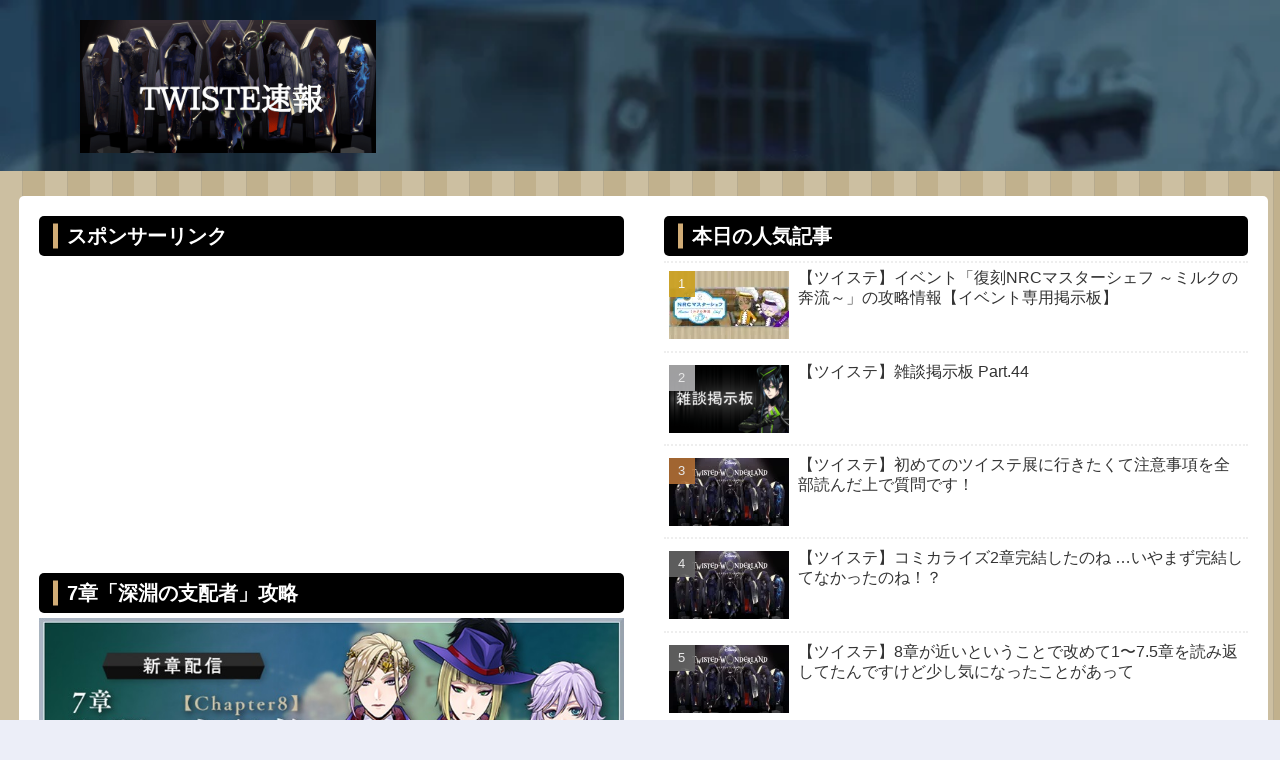

--- FILE ---
content_type: text/html; charset=UTF-8
request_url: https://twstsoku.com/archives/24479560.html
body_size: 50740
content:
<!doctype html>
<html lang="ja">

<head>
<meta charset="utf-8">
<meta name="viewport" content="width=device-width, initial-scale=1.0, viewport-fit=cover">
<meta name="referrer" content="no-referrer-when-downgrade">
<meta name="format-detection" content="telephone=no">


  


  
  

  <!-- preconnect dns-prefetch -->
<link rel="preconnect dns-prefetch" href="//www.googletagmanager.com">
<link rel="preconnect dns-prefetch" href="//www.google-analytics.com">
<link rel="preconnect dns-prefetch" href="//ajax.googleapis.com">
<link rel="preconnect dns-prefetch" href="//cdnjs.cloudflare.com">
<link rel="preconnect dns-prefetch" href="//pagead2.googlesyndication.com">
<link rel="preconnect dns-prefetch" href="//googleads.g.doubleclick.net">
<link rel="preconnect dns-prefetch" href="//tpc.googlesyndication.com">
<link rel="preconnect dns-prefetch" href="//ad.doubleclick.net">
<link rel="preconnect dns-prefetch" href="//www.gstatic.com">
<link rel="preconnect dns-prefetch" href="//cse.google.com">
<link rel="preconnect dns-prefetch" href="//fonts.gstatic.com">
<link rel="preconnect dns-prefetch" href="//fonts.googleapis.com">
<link rel="preconnect dns-prefetch" href="//cms.quantserve.com">
<link rel="preconnect dns-prefetch" href="//secure.gravatar.com">
<link rel="preconnect dns-prefetch" href="//cdn.syndication.twimg.com">
<link rel="preconnect dns-prefetch" href="//cdn.jsdelivr.net">
<link rel="preconnect dns-prefetch" href="//images-fe.ssl-images-amazon.com">
<link rel="preconnect dns-prefetch" href="//completion.amazon.com">
<link rel="preconnect dns-prefetch" href="//m.media-amazon.com">
<link rel="preconnect dns-prefetch" href="//i.moshimo.com">
<link rel="preconnect dns-prefetch" href="//aml.valuecommerce.com">
<link rel="preconnect dns-prefetch" href="//dalc.valuecommerce.com">
<link rel="preconnect dns-prefetch" href="//dalb.valuecommerce.com">

<!-- Preload -->
<link rel="preload" as="font" type="font/woff" href="https://twstsoku.com/wp-content/themes/cocoon-master/webfonts/icomoon/fonts/icomoon.woff?v=2.7.0.2" crossorigin="anonymous">
<link rel="preload" as="font" type="font/woff2" href="https://twstsoku.com/wp-content/themes/cocoon-master/webfonts/fontawesome/fonts/fontawesome-webfont.woff2?v=4.7.0" crossorigin="anonymous">
<link rel="preload" as="image" href="https://twstsoku.com/wp-content/uploads/2021/03/2x4hSTseipqPG3C1614918862_1614918930.png" fetchpriority="high">
<title>【ツイステ】エースって初対面なのに監督生とグリムが雑用係って知ってたんだろうね？ | ツイステ速報（ツイステッドワンダーランド攻略まとめ）</title>
<meta name='robots' content='max-image-preview:large' />

<!-- OGP -->
<meta property="og:type" content="article">
<meta property="og:description" content="6498. 名無しのヴィランズ2020年08月25日 23:49エースって初対面なのに監督生とグリムが雑用係って知ってたんだろうね？6515. 名無しのヴィランズ2020年08月25日 23:58&amp;amp;gt;&amp;amp;gt;6498噂がもう流れてたんじゃない？こう...">
<meta property="og:title" content="【ツイステ】エースって初対面なのに監督生とグリムが雑用係って知ってたんだろうね？">
<meta property="og:url" content="https://twstsoku.com/archives/24479560.html">
<meta property="og:image" content="https://twstsoku.com/wp-content/uploads/2021/03/4c37d949.png">
<meta property="og:site_name" content="ツイステ速報（ツイステッドワンダーランド攻略まとめ）">
<meta property="og:locale" content="ja_JP">
<meta property="article:published_time" content="2020-08-27T00:30:50+09:00" />
<meta property="article:modified_time" content="2020-08-27T00:30:50+09:00" />
<meta property="article:section" content="まとめ">
<!-- /OGP -->

<!-- Twitter Card -->
<meta name="twitter:card" content="summary_large_image">
<meta property="twitter:description" content="6498. 名無しのヴィランズ2020年08月25日 23:49エースって初対面なのに監督生とグリムが雑用係って知ってたんだろうね？6515. 名無しのヴィランズ2020年08月25日 23:58&amp;amp;gt;&amp;amp;gt;6498噂がもう流れてたんじゃない？こう...">
<meta property="twitter:title" content="【ツイステ】エースって初対面なのに監督生とグリムが雑用係って知ってたんだろうね？">
<meta property="twitter:url" content="https://twstsoku.com/archives/24479560.html">
<meta name="twitter:image" content="https://twstsoku.com/wp-content/uploads/2021/03/4c37d949.png">
<meta name="twitter:domain" content="twstsoku.com">
<meta name="twitter:creator" content="@twst_soku">
<meta name="twitter:site" content="@twst_soku">
<!-- /Twitter Card -->
<link rel='dns-prefetch' href='//cdnjs.cloudflare.com' />
<link rel='dns-prefetch' href='//www.googletagmanager.com' />
<link rel="alternate" type="application/rss+xml" title="ツイステ速報（ツイステッドワンダーランド攻略まとめ） &raquo; フィード" href="https://twstsoku.com/feed" />
<link rel="alternate" type="application/rss+xml" title="ツイステ速報（ツイステッドワンダーランド攻略まとめ） &raquo; コメントフィード" href="https://twstsoku.com/comments/feed" />
<link rel="alternate" type="application/rss+xml" title="ツイステ速報（ツイステッドワンダーランド攻略まとめ） &raquo; 【ツイステ】エースって初対面なのに監督生とグリムが雑用係って知ってたんだろうね？ のコメントのフィード" href="https://twstsoku.com/archives/24479560.html/feed" />
<link rel='stylesheet' id='wp-block-library-css' href='https://twstsoku.com/wp-includes/css/dist/block-library/style.min.css?ver=6.9&#038;fver=20251203065344' media='all' />
<style id='global-styles-inline-css'>
:root{--wp--preset--aspect-ratio--square: 1;--wp--preset--aspect-ratio--4-3: 4/3;--wp--preset--aspect-ratio--3-4: 3/4;--wp--preset--aspect-ratio--3-2: 3/2;--wp--preset--aspect-ratio--2-3: 2/3;--wp--preset--aspect-ratio--16-9: 16/9;--wp--preset--aspect-ratio--9-16: 9/16;--wp--preset--color--black: #000000;--wp--preset--color--cyan-bluish-gray: #abb8c3;--wp--preset--color--white: #ffffff;--wp--preset--color--pale-pink: #f78da7;--wp--preset--color--vivid-red: #cf2e2e;--wp--preset--color--luminous-vivid-orange: #ff6900;--wp--preset--color--luminous-vivid-amber: #fcb900;--wp--preset--color--light-green-cyan: #7bdcb5;--wp--preset--color--vivid-green-cyan: #00d084;--wp--preset--color--pale-cyan-blue: #8ed1fc;--wp--preset--color--vivid-cyan-blue: #0693e3;--wp--preset--color--vivid-purple: #9b51e0;--wp--preset--color--key-color: #19448e;--wp--preset--color--red: #e60033;--wp--preset--color--pink: #e95295;--wp--preset--color--purple: #884898;--wp--preset--color--deep: #55295b;--wp--preset--color--indigo: #1e50a2;--wp--preset--color--blue: #0095d9;--wp--preset--color--light-blue: #2ca9e1;--wp--preset--color--cyan: #00a3af;--wp--preset--color--teal: #007b43;--wp--preset--color--green: #3eb370;--wp--preset--color--light-green: #8bc34a;--wp--preset--color--lime: #c3d825;--wp--preset--color--yellow: #ffd900;--wp--preset--color--amber: #ffc107;--wp--preset--color--orange: #f39800;--wp--preset--color--deep-orange: #ea5506;--wp--preset--color--brown: #954e2a;--wp--preset--color--light-grey: #dddddd;--wp--preset--color--grey: #949495;--wp--preset--color--dark-grey: #666666;--wp--preset--color--cocoon-black: #333333;--wp--preset--color--cocoon-white: #ffffff;--wp--preset--color--watery-blue: #f3fafe;--wp--preset--color--watery-yellow: #fff7cc;--wp--preset--color--watery-red: #fdf2f2;--wp--preset--color--watery-green: #ebf8f4;--wp--preset--color--ex-a: #ffffff;--wp--preset--color--ex-b: #ffffff;--wp--preset--color--ex-c: #ffffff;--wp--preset--color--ex-d: #ffffff;--wp--preset--color--ex-e: #ffffff;--wp--preset--color--ex-f: #ffffff;--wp--preset--gradient--vivid-cyan-blue-to-vivid-purple: linear-gradient(135deg,rgb(6,147,227) 0%,rgb(155,81,224) 100%);--wp--preset--gradient--light-green-cyan-to-vivid-green-cyan: linear-gradient(135deg,rgb(122,220,180) 0%,rgb(0,208,130) 100%);--wp--preset--gradient--luminous-vivid-amber-to-luminous-vivid-orange: linear-gradient(135deg,rgb(252,185,0) 0%,rgb(255,105,0) 100%);--wp--preset--gradient--luminous-vivid-orange-to-vivid-red: linear-gradient(135deg,rgb(255,105,0) 0%,rgb(207,46,46) 100%);--wp--preset--gradient--very-light-gray-to-cyan-bluish-gray: linear-gradient(135deg,rgb(238,238,238) 0%,rgb(169,184,195) 100%);--wp--preset--gradient--cool-to-warm-spectrum: linear-gradient(135deg,rgb(74,234,220) 0%,rgb(151,120,209) 20%,rgb(207,42,186) 40%,rgb(238,44,130) 60%,rgb(251,105,98) 80%,rgb(254,248,76) 100%);--wp--preset--gradient--blush-light-purple: linear-gradient(135deg,rgb(255,206,236) 0%,rgb(152,150,240) 100%);--wp--preset--gradient--blush-bordeaux: linear-gradient(135deg,rgb(254,205,165) 0%,rgb(254,45,45) 50%,rgb(107,0,62) 100%);--wp--preset--gradient--luminous-dusk: linear-gradient(135deg,rgb(255,203,112) 0%,rgb(199,81,192) 50%,rgb(65,88,208) 100%);--wp--preset--gradient--pale-ocean: linear-gradient(135deg,rgb(255,245,203) 0%,rgb(182,227,212) 50%,rgb(51,167,181) 100%);--wp--preset--gradient--electric-grass: linear-gradient(135deg,rgb(202,248,128) 0%,rgb(113,206,126) 100%);--wp--preset--gradient--midnight: linear-gradient(135deg,rgb(2,3,129) 0%,rgb(40,116,252) 100%);--wp--preset--font-size--small: 13px;--wp--preset--font-size--medium: 20px;--wp--preset--font-size--large: 36px;--wp--preset--font-size--x-large: 42px;--wp--preset--spacing--20: 0.44rem;--wp--preset--spacing--30: 0.67rem;--wp--preset--spacing--40: 1rem;--wp--preset--spacing--50: 1.5rem;--wp--preset--spacing--60: 2.25rem;--wp--preset--spacing--70: 3.38rem;--wp--preset--spacing--80: 5.06rem;--wp--preset--shadow--natural: 6px 6px 9px rgba(0, 0, 0, 0.2);--wp--preset--shadow--deep: 12px 12px 50px rgba(0, 0, 0, 0.4);--wp--preset--shadow--sharp: 6px 6px 0px rgba(0, 0, 0, 0.2);--wp--preset--shadow--outlined: 6px 6px 0px -3px rgb(255, 255, 255), 6px 6px rgb(0, 0, 0);--wp--preset--shadow--crisp: 6px 6px 0px rgb(0, 0, 0);}:root { --wp--style--global--content-size: 840px;--wp--style--global--wide-size: 1200px; }:where(body) { margin: 0; }.wp-site-blocks > .alignleft { float: left; margin-right: 2em; }.wp-site-blocks > .alignright { float: right; margin-left: 2em; }.wp-site-blocks > .aligncenter { justify-content: center; margin-left: auto; margin-right: auto; }:where(.wp-site-blocks) > * { margin-block-start: 24px; margin-block-end: 0; }:where(.wp-site-blocks) > :first-child { margin-block-start: 0; }:where(.wp-site-blocks) > :last-child { margin-block-end: 0; }:root { --wp--style--block-gap: 24px; }:root :where(.is-layout-flow) > :first-child{margin-block-start: 0;}:root :where(.is-layout-flow) > :last-child{margin-block-end: 0;}:root :where(.is-layout-flow) > *{margin-block-start: 24px;margin-block-end: 0;}:root :where(.is-layout-constrained) > :first-child{margin-block-start: 0;}:root :where(.is-layout-constrained) > :last-child{margin-block-end: 0;}:root :where(.is-layout-constrained) > *{margin-block-start: 24px;margin-block-end: 0;}:root :where(.is-layout-flex){gap: 24px;}:root :where(.is-layout-grid){gap: 24px;}.is-layout-flow > .alignleft{float: left;margin-inline-start: 0;margin-inline-end: 2em;}.is-layout-flow > .alignright{float: right;margin-inline-start: 2em;margin-inline-end: 0;}.is-layout-flow > .aligncenter{margin-left: auto !important;margin-right: auto !important;}.is-layout-constrained > .alignleft{float: left;margin-inline-start: 0;margin-inline-end: 2em;}.is-layout-constrained > .alignright{float: right;margin-inline-start: 2em;margin-inline-end: 0;}.is-layout-constrained > .aligncenter{margin-left: auto !important;margin-right: auto !important;}.is-layout-constrained > :where(:not(.alignleft):not(.alignright):not(.alignfull)){max-width: var(--wp--style--global--content-size);margin-left: auto !important;margin-right: auto !important;}.is-layout-constrained > .alignwide{max-width: var(--wp--style--global--wide-size);}body .is-layout-flex{display: flex;}.is-layout-flex{flex-wrap: wrap;align-items: center;}.is-layout-flex > :is(*, div){margin: 0;}body .is-layout-grid{display: grid;}.is-layout-grid > :is(*, div){margin: 0;}body{padding-top: 0px;padding-right: 0px;padding-bottom: 0px;padding-left: 0px;}a:where(:not(.wp-element-button)){text-decoration: underline;}:root :where(.wp-element-button, .wp-block-button__link){background-color: #32373c;border-width: 0;color: #fff;font-family: inherit;font-size: inherit;font-style: inherit;font-weight: inherit;letter-spacing: inherit;line-height: inherit;padding-top: calc(0.667em + 2px);padding-right: calc(1.333em + 2px);padding-bottom: calc(0.667em + 2px);padding-left: calc(1.333em + 2px);text-decoration: none;text-transform: inherit;}.has-black-color{color: var(--wp--preset--color--black) !important;}.has-cyan-bluish-gray-color{color: var(--wp--preset--color--cyan-bluish-gray) !important;}.has-white-color{color: var(--wp--preset--color--white) !important;}.has-pale-pink-color{color: var(--wp--preset--color--pale-pink) !important;}.has-vivid-red-color{color: var(--wp--preset--color--vivid-red) !important;}.has-luminous-vivid-orange-color{color: var(--wp--preset--color--luminous-vivid-orange) !important;}.has-luminous-vivid-amber-color{color: var(--wp--preset--color--luminous-vivid-amber) !important;}.has-light-green-cyan-color{color: var(--wp--preset--color--light-green-cyan) !important;}.has-vivid-green-cyan-color{color: var(--wp--preset--color--vivid-green-cyan) !important;}.has-pale-cyan-blue-color{color: var(--wp--preset--color--pale-cyan-blue) !important;}.has-vivid-cyan-blue-color{color: var(--wp--preset--color--vivid-cyan-blue) !important;}.has-vivid-purple-color{color: var(--wp--preset--color--vivid-purple) !important;}.has-key-color-color{color: var(--wp--preset--color--key-color) !important;}.has-red-color{color: var(--wp--preset--color--red) !important;}.has-pink-color{color: var(--wp--preset--color--pink) !important;}.has-purple-color{color: var(--wp--preset--color--purple) !important;}.has-deep-color{color: var(--wp--preset--color--deep) !important;}.has-indigo-color{color: var(--wp--preset--color--indigo) !important;}.has-blue-color{color: var(--wp--preset--color--blue) !important;}.has-light-blue-color{color: var(--wp--preset--color--light-blue) !important;}.has-cyan-color{color: var(--wp--preset--color--cyan) !important;}.has-teal-color{color: var(--wp--preset--color--teal) !important;}.has-green-color{color: var(--wp--preset--color--green) !important;}.has-light-green-color{color: var(--wp--preset--color--light-green) !important;}.has-lime-color{color: var(--wp--preset--color--lime) !important;}.has-yellow-color{color: var(--wp--preset--color--yellow) !important;}.has-amber-color{color: var(--wp--preset--color--amber) !important;}.has-orange-color{color: var(--wp--preset--color--orange) !important;}.has-deep-orange-color{color: var(--wp--preset--color--deep-orange) !important;}.has-brown-color{color: var(--wp--preset--color--brown) !important;}.has-light-grey-color{color: var(--wp--preset--color--light-grey) !important;}.has-grey-color{color: var(--wp--preset--color--grey) !important;}.has-dark-grey-color{color: var(--wp--preset--color--dark-grey) !important;}.has-cocoon-black-color{color: var(--wp--preset--color--cocoon-black) !important;}.has-cocoon-white-color{color: var(--wp--preset--color--cocoon-white) !important;}.has-watery-blue-color{color: var(--wp--preset--color--watery-blue) !important;}.has-watery-yellow-color{color: var(--wp--preset--color--watery-yellow) !important;}.has-watery-red-color{color: var(--wp--preset--color--watery-red) !important;}.has-watery-green-color{color: var(--wp--preset--color--watery-green) !important;}.has-ex-a-color{color: var(--wp--preset--color--ex-a) !important;}.has-ex-b-color{color: var(--wp--preset--color--ex-b) !important;}.has-ex-c-color{color: var(--wp--preset--color--ex-c) !important;}.has-ex-d-color{color: var(--wp--preset--color--ex-d) !important;}.has-ex-e-color{color: var(--wp--preset--color--ex-e) !important;}.has-ex-f-color{color: var(--wp--preset--color--ex-f) !important;}.has-black-background-color{background-color: var(--wp--preset--color--black) !important;}.has-cyan-bluish-gray-background-color{background-color: var(--wp--preset--color--cyan-bluish-gray) !important;}.has-white-background-color{background-color: var(--wp--preset--color--white) !important;}.has-pale-pink-background-color{background-color: var(--wp--preset--color--pale-pink) !important;}.has-vivid-red-background-color{background-color: var(--wp--preset--color--vivid-red) !important;}.has-luminous-vivid-orange-background-color{background-color: var(--wp--preset--color--luminous-vivid-orange) !important;}.has-luminous-vivid-amber-background-color{background-color: var(--wp--preset--color--luminous-vivid-amber) !important;}.has-light-green-cyan-background-color{background-color: var(--wp--preset--color--light-green-cyan) !important;}.has-vivid-green-cyan-background-color{background-color: var(--wp--preset--color--vivid-green-cyan) !important;}.has-pale-cyan-blue-background-color{background-color: var(--wp--preset--color--pale-cyan-blue) !important;}.has-vivid-cyan-blue-background-color{background-color: var(--wp--preset--color--vivid-cyan-blue) !important;}.has-vivid-purple-background-color{background-color: var(--wp--preset--color--vivid-purple) !important;}.has-key-color-background-color{background-color: var(--wp--preset--color--key-color) !important;}.has-red-background-color{background-color: var(--wp--preset--color--red) !important;}.has-pink-background-color{background-color: var(--wp--preset--color--pink) !important;}.has-purple-background-color{background-color: var(--wp--preset--color--purple) !important;}.has-deep-background-color{background-color: var(--wp--preset--color--deep) !important;}.has-indigo-background-color{background-color: var(--wp--preset--color--indigo) !important;}.has-blue-background-color{background-color: var(--wp--preset--color--blue) !important;}.has-light-blue-background-color{background-color: var(--wp--preset--color--light-blue) !important;}.has-cyan-background-color{background-color: var(--wp--preset--color--cyan) !important;}.has-teal-background-color{background-color: var(--wp--preset--color--teal) !important;}.has-green-background-color{background-color: var(--wp--preset--color--green) !important;}.has-light-green-background-color{background-color: var(--wp--preset--color--light-green) !important;}.has-lime-background-color{background-color: var(--wp--preset--color--lime) !important;}.has-yellow-background-color{background-color: var(--wp--preset--color--yellow) !important;}.has-amber-background-color{background-color: var(--wp--preset--color--amber) !important;}.has-orange-background-color{background-color: var(--wp--preset--color--orange) !important;}.has-deep-orange-background-color{background-color: var(--wp--preset--color--deep-orange) !important;}.has-brown-background-color{background-color: var(--wp--preset--color--brown) !important;}.has-light-grey-background-color{background-color: var(--wp--preset--color--light-grey) !important;}.has-grey-background-color{background-color: var(--wp--preset--color--grey) !important;}.has-dark-grey-background-color{background-color: var(--wp--preset--color--dark-grey) !important;}.has-cocoon-black-background-color{background-color: var(--wp--preset--color--cocoon-black) !important;}.has-cocoon-white-background-color{background-color: var(--wp--preset--color--cocoon-white) !important;}.has-watery-blue-background-color{background-color: var(--wp--preset--color--watery-blue) !important;}.has-watery-yellow-background-color{background-color: var(--wp--preset--color--watery-yellow) !important;}.has-watery-red-background-color{background-color: var(--wp--preset--color--watery-red) !important;}.has-watery-green-background-color{background-color: var(--wp--preset--color--watery-green) !important;}.has-ex-a-background-color{background-color: var(--wp--preset--color--ex-a) !important;}.has-ex-b-background-color{background-color: var(--wp--preset--color--ex-b) !important;}.has-ex-c-background-color{background-color: var(--wp--preset--color--ex-c) !important;}.has-ex-d-background-color{background-color: var(--wp--preset--color--ex-d) !important;}.has-ex-e-background-color{background-color: var(--wp--preset--color--ex-e) !important;}.has-ex-f-background-color{background-color: var(--wp--preset--color--ex-f) !important;}.has-black-border-color{border-color: var(--wp--preset--color--black) !important;}.has-cyan-bluish-gray-border-color{border-color: var(--wp--preset--color--cyan-bluish-gray) !important;}.has-white-border-color{border-color: var(--wp--preset--color--white) !important;}.has-pale-pink-border-color{border-color: var(--wp--preset--color--pale-pink) !important;}.has-vivid-red-border-color{border-color: var(--wp--preset--color--vivid-red) !important;}.has-luminous-vivid-orange-border-color{border-color: var(--wp--preset--color--luminous-vivid-orange) !important;}.has-luminous-vivid-amber-border-color{border-color: var(--wp--preset--color--luminous-vivid-amber) !important;}.has-light-green-cyan-border-color{border-color: var(--wp--preset--color--light-green-cyan) !important;}.has-vivid-green-cyan-border-color{border-color: var(--wp--preset--color--vivid-green-cyan) !important;}.has-pale-cyan-blue-border-color{border-color: var(--wp--preset--color--pale-cyan-blue) !important;}.has-vivid-cyan-blue-border-color{border-color: var(--wp--preset--color--vivid-cyan-blue) !important;}.has-vivid-purple-border-color{border-color: var(--wp--preset--color--vivid-purple) !important;}.has-key-color-border-color{border-color: var(--wp--preset--color--key-color) !important;}.has-red-border-color{border-color: var(--wp--preset--color--red) !important;}.has-pink-border-color{border-color: var(--wp--preset--color--pink) !important;}.has-purple-border-color{border-color: var(--wp--preset--color--purple) !important;}.has-deep-border-color{border-color: var(--wp--preset--color--deep) !important;}.has-indigo-border-color{border-color: var(--wp--preset--color--indigo) !important;}.has-blue-border-color{border-color: var(--wp--preset--color--blue) !important;}.has-light-blue-border-color{border-color: var(--wp--preset--color--light-blue) !important;}.has-cyan-border-color{border-color: var(--wp--preset--color--cyan) !important;}.has-teal-border-color{border-color: var(--wp--preset--color--teal) !important;}.has-green-border-color{border-color: var(--wp--preset--color--green) !important;}.has-light-green-border-color{border-color: var(--wp--preset--color--light-green) !important;}.has-lime-border-color{border-color: var(--wp--preset--color--lime) !important;}.has-yellow-border-color{border-color: var(--wp--preset--color--yellow) !important;}.has-amber-border-color{border-color: var(--wp--preset--color--amber) !important;}.has-orange-border-color{border-color: var(--wp--preset--color--orange) !important;}.has-deep-orange-border-color{border-color: var(--wp--preset--color--deep-orange) !important;}.has-brown-border-color{border-color: var(--wp--preset--color--brown) !important;}.has-light-grey-border-color{border-color: var(--wp--preset--color--light-grey) !important;}.has-grey-border-color{border-color: var(--wp--preset--color--grey) !important;}.has-dark-grey-border-color{border-color: var(--wp--preset--color--dark-grey) !important;}.has-cocoon-black-border-color{border-color: var(--wp--preset--color--cocoon-black) !important;}.has-cocoon-white-border-color{border-color: var(--wp--preset--color--cocoon-white) !important;}.has-watery-blue-border-color{border-color: var(--wp--preset--color--watery-blue) !important;}.has-watery-yellow-border-color{border-color: var(--wp--preset--color--watery-yellow) !important;}.has-watery-red-border-color{border-color: var(--wp--preset--color--watery-red) !important;}.has-watery-green-border-color{border-color: var(--wp--preset--color--watery-green) !important;}.has-ex-a-border-color{border-color: var(--wp--preset--color--ex-a) !important;}.has-ex-b-border-color{border-color: var(--wp--preset--color--ex-b) !important;}.has-ex-c-border-color{border-color: var(--wp--preset--color--ex-c) !important;}.has-ex-d-border-color{border-color: var(--wp--preset--color--ex-d) !important;}.has-ex-e-border-color{border-color: var(--wp--preset--color--ex-e) !important;}.has-ex-f-border-color{border-color: var(--wp--preset--color--ex-f) !important;}.has-vivid-cyan-blue-to-vivid-purple-gradient-background{background: var(--wp--preset--gradient--vivid-cyan-blue-to-vivid-purple) !important;}.has-light-green-cyan-to-vivid-green-cyan-gradient-background{background: var(--wp--preset--gradient--light-green-cyan-to-vivid-green-cyan) !important;}.has-luminous-vivid-amber-to-luminous-vivid-orange-gradient-background{background: var(--wp--preset--gradient--luminous-vivid-amber-to-luminous-vivid-orange) !important;}.has-luminous-vivid-orange-to-vivid-red-gradient-background{background: var(--wp--preset--gradient--luminous-vivid-orange-to-vivid-red) !important;}.has-very-light-gray-to-cyan-bluish-gray-gradient-background{background: var(--wp--preset--gradient--very-light-gray-to-cyan-bluish-gray) !important;}.has-cool-to-warm-spectrum-gradient-background{background: var(--wp--preset--gradient--cool-to-warm-spectrum) !important;}.has-blush-light-purple-gradient-background{background: var(--wp--preset--gradient--blush-light-purple) !important;}.has-blush-bordeaux-gradient-background{background: var(--wp--preset--gradient--blush-bordeaux) !important;}.has-luminous-dusk-gradient-background{background: var(--wp--preset--gradient--luminous-dusk) !important;}.has-pale-ocean-gradient-background{background: var(--wp--preset--gradient--pale-ocean) !important;}.has-electric-grass-gradient-background{background: var(--wp--preset--gradient--electric-grass) !important;}.has-midnight-gradient-background{background: var(--wp--preset--gradient--midnight) !important;}.has-small-font-size{font-size: var(--wp--preset--font-size--small) !important;}.has-medium-font-size{font-size: var(--wp--preset--font-size--medium) !important;}.has-large-font-size{font-size: var(--wp--preset--font-size--large) !important;}.has-x-large-font-size{font-size: var(--wp--preset--font-size--x-large) !important;}
:root :where(.wp-block-pullquote){font-size: 1.5em;line-height: 1.6;}
/*# sourceURL=global-styles-inline-css */
</style>
<link rel='stylesheet' id='comment-like-lite-css' href='https://twstsoku.com/wp-content/plugins/comment-like/assets/css/comment-like-lite.css?ver=2.2.3&#038;fver=20251022123647' media='all' />
<link rel='stylesheet' id='wp-polls-css' href='https://twstsoku.com/wp-content/plugins/wp-polls/polls-css.css?ver=2.77.3&#038;fver=20250118042149' media='all' />
<style id='wp-polls-inline-css'>
.wp-polls .pollbar {
	margin: 1px;
	font-size: 6px;
	line-height: 8px;
	height: 8px;
	background-image: url('https://twstsoku.com/wp-content/plugins/wp-polls/images/default/pollbg.gif');
	border: 1px solid #c8c8c8;
}

/*# sourceURL=wp-polls-inline-css */
</style>
<link rel='stylesheet' id='cocoon-style-css' href='https://twstsoku.com/wp-content/themes/cocoon-master/style.css?ver=6.9&#038;fver=20260116053709' media='all' />
<link rel='stylesheet' id='cocoon-keyframes-css' href='https://twstsoku.com/wp-content/themes/cocoon-master/keyframes.css?ver=6.9&#038;fver=20260116053709' media='all' />
<link rel='stylesheet' id='font-awesome-style-css' href='https://twstsoku.com/wp-content/themes/cocoon-master/webfonts/fontawesome/css/font-awesome.min.css?ver=6.9&#038;fver=20260116053709' media='all' />
<link rel='stylesheet' id='icomoon-style-css' href='https://twstsoku.com/wp-content/themes/cocoon-master/webfonts/icomoon/style.css?v=2.7.0.2&#038;ver=6.9&#038;fver=20260116053709' media='all' />
<style id='icomoon-style-inline-css'>

  @font-face {
    font-family: 'icomoon';
    src: url(https://twstsoku.com/wp-content/themes/cocoon-master/webfonts/icomoon/fonts/icomoon.woff?v=2.7.0.2) format('woff');
    font-weight: normal;
    font-style: normal;
    font-display: swap;
  }
/*# sourceURL=icomoon-style-inline-css */
</style>
<link rel='stylesheet' id='baguettebox-style-css' href='https://twstsoku.com/wp-content/themes/cocoon-master/plugins/baguettebox/dist/baguetteBox.min.css?ver=6.9&#038;fver=20260116053709' media='all' />
<link rel='stylesheet' id='cocoon-skin-style-css' href='https://twstsoku.com/wp-content/themes/cocoon-master/skins/skin-samuraiblue-muji/style.css?ver=6.9&#038;fver=20260116053709' media='all' />
<style id='cocoon-skin-style-inline-css'>
.header{background-image:url(https://twstsoku.com/wp-content/uploads/2021/03/2x4hSTseipqPG3C1614918862_1614918930.png)}.main{width:860px}.sidebar{width:376px}@media screen and (max-width:1255px){.wrap{width:auto}.main,.sidebar,.sidebar-left .main,.sidebar-left .sidebar{margin:0 .5%}.main{width:67.4%}.sidebar{padding:1.5%;width:30%}.entry-card-thumb{width:38%}.entry-card-content{margin-left:40%}}#notice-area{background-color:#fff}#notice-area{color:#d33}body::after{content:url(https://twstsoku.com/wp-content/themes/cocoon-master/lib/analytics/access.php?post_id=2297&post_type=post&t=1768987506)!important;visibility:hidden;position:absolute;bottom:0;right:0;width:1px;height:1px;overflow:hidden;display:inline!important}@media screen and (max-width:834px){.header div.header-in{min-height:100px}}.toc-checkbox{display:none}.toc-content{visibility:hidden;height:0;opacity:.2;transition:all 0.5s ease-out}.toc-checkbox:checked~.toc-content{visibility:visible;padding-top:.6em;height:100%;opacity:1}.toc-title::after{content:'[開く]';margin-left:.5em;cursor:pointer;font-size:.8em}.toc-title:hover::after{text-decoration:underline}.toc-checkbox:checked+.toc-title::after{content:'[閉じる]'}.eye-catch-wrap{justify-content:center}#footer{background:#000}#footer,#footer a:not(.sns-button),.footer-title{color:#fff}.entry-content>*,.demo .entry-content p{line-height:1.6}.entry-content>*,.mce-content-body>*,.article p,.demo .entry-content p,.article dl,.article ul,.article ol,.article blockquote,.article pre,.article table,.article .toc,.body .article,.body .column-wrap,.body .new-entry-cards,.body .popular-entry-cards,.body .navi-entry-cards,.body .box-menus,.body .ranking-item,.body .rss-entry-cards,.body .widget,.body .author-box,.body .blogcard-wrap,.body .login-user-only,.body .information-box,.body .question-box,.body .alert-box,.body .information,.body .question,.body .alert,.body .memo-box,.body .comment-box,.body .common-icon-box,.body .blank-box,.body .button-block,.body .micro-bottom,.body .caption-box,.body .tab-caption-box,.body .label-box,.body .toggle-wrap,.body .wp-block-image,.body .booklink-box,.body .kaerebalink-box,.body .tomarebalink-box,.body .product-item-box,.body .speech-wrap,.body .wp-block-categories,.body .wp-block-archives,.body .wp-block-archives-dropdown,.body .wp-block-calendar,.body .ad-area,.body .wp-block-gallery,.body .wp-block-audio,.body .wp-block-cover,.body .wp-block-file,.body .wp-block-media-text,.body .wp-block-video,.body .wp-block-buttons,.body .wp-block-columns,.body .wp-block-separator,.body .components-placeholder,.body .wp-block-search,.body .wp-block-social-links,.body .timeline-box,.body .blogcard-type,.body .btn-wrap,.body .btn-wrap a,.body .block-box,.body .wp-block-embed,.body .wp-block-group,.body .wp-block-table,.body .scrollable-table,.body .wp-block-separator,.body .wp-block,.body .video-container,.comment-area,.related-entries,.pager-post-navi,.comment-respond{margin-bottom:1.4em}#wpcontent #wpbody .is-root-container>*{margin-bottom:1.4em}.article h2,.article h3,.article h4,.article h5,.article h6{margin-bottom:1.26em}@media screen and (max-width:480px){.body,.menu-content{font-size:15px}}@media screen and (max-width:781px){.wp-block-column{margin-bottom:1.4em}}@media screen and (max-width:834px){.container .column-wrap{gap:1.4em}}.article .micro-top{margin-bottom:.28em}.article .micro-bottom{margin-top:-1.26em}.article .micro-balloon{margin-bottom:.7em}.article .micro-bottom.micro-balloon{margin-top:-.98em}.blank-box.bb-key-color{border-color:#19448e}.iic-key-color li::before{color:#19448e}.blank-box.bb-tab.bb-key-color::before{background-color:#19448e}.tb-key-color .toggle-button{border:1px solid #19448e;background:#19448e;color:#fff}.tb-key-color .toggle-button::before{color:#ccc}.tb-key-color .toggle-checkbox:checked~.toggle-content{border-color:#19448e}.cb-key-color.caption-box{border-color:#19448e}.cb-key-color .caption-box-label{background-color:#19448e;color:#fff}.tcb-key-color .tab-caption-box-label{background-color:#19448e;color:#fff}.tcb-key-color .tab-caption-box-content{border-color:#19448e}.lb-key-color .label-box-content{border-color:#19448e}.mc-key-color{background-color:#19448e;color:#fff;border:none}.mc-key-color.micro-bottom::after{border-bottom-color:#19448e;border-top-color:transparent}.mc-key-color::before{border-top-color:transparent;border-bottom-color:transparent}.mc-key-color::after{border-top-color:#19448e}.btn-key-color,.btn-wrap.btn-wrap-key-color>a{background-color:#19448e}.has-text-color.has-key-color-color{color:#19448e}.has-background.has-key-color-background-color{background-color:#19448e}.body.article,body#tinymce.wp-editor{background-color:#fff}.body.article,.editor-post-title__block .editor-post-title__input,body#tinymce.wp-editor{color:#333}html .body .has-key-color-background-color{background-color:#19448e}html .body .has-key-color-color{color:#19448e}html .body .has-key-color-border-color{border-color:#19448e}html .body .btn-wrap.has-key-color-background-color>a{background-color:#19448e}html .body .btn-wrap.has-key-color-color>a{color:#19448e}html .body .btn-wrap.has-key-color-border-color>a{border-color:#19448e}html .body .bb-tab.has-key-color-border-color .bb-label{background-color:#19448e}html .body .toggle-wrap.has-key-color-border-color:not(.not-nested-style) .toggle-button{background-color:#19448e}html .body .toggle-wrap.has-key-color-border-color:not(.not-nested-style) .toggle-button,html .body .toggle-wrap.has-key-color-border-color:not(.not-nested-style) .toggle-content{border-color:#19448e}html .body .toggle-wrap.has-key-color-background-color:not(.not-nested-style) .toggle-content{background-color:#19448e}html .body .toggle-wrap.has-key-color-color:not(.not-nested-style) .toggle-content{color:#19448e}html .body .iconlist-box.has-key-color-icon-color li::before{color:#19448e}.micro-text.has-key-color-color{color:#19448e}html .body .micro-balloon.has-key-color-color{color:#19448e}html .body .micro-balloon.has-key-color-background-color{background-color:#19448e;border-color:transparent}html .body .micro-balloon.has-key-color-background-color.micro-bottom::after{border-bottom-color:#19448e;border-top-color:transparent}html .body .micro-balloon.has-key-color-background-color::before{border-top-color:transparent;border-bottom-color:transparent}html .body .micro-balloon.has-key-color-background-color::after{border-top-color:#19448e}html .body .micro-balloon.has-border-color.has-key-color-border-color{border-color:#19448e}html .body .micro-balloon.micro-top.has-key-color-border-color::before{border-top-color:#19448e}html .body .micro-balloon.micro-bottom.has-key-color-border-color::before{border-bottom-color:#19448e}html .body .caption-box.has-key-color-border-color:not(.not-nested-style) .box-label{background-color:#19448e}html .body .tab-caption-box.has-key-color-border-color:not(.not-nested-style) .box-label{background-color:#19448e}html .body .tab-caption-box.has-key-color-border-color:not(.not-nested-style) .box-content{border-color:#19448e}html .body .tab-caption-box.has-key-color-background-color:not(.not-nested-style) .box-content{background-color:#19448e}html .body .tab-caption-box.has-key-color-color:not(.not-nested-style) .box-content{color:#19448e}html .body .label-box.has-key-color-border-color:not(.not-nested-style) .box-content{border-color:#19448e}html .body .label-box.has-key-color-background-color:not(.not-nested-style) .box-content{background-color:#19448e}html .body .label-box.has-key-color-color:not(.not-nested-style) .box-content{color:#19448e}html .body .speech-wrap:not(.not-nested-style) .speech-balloon.has-key-color-background-color{background-color:#19448e}html .body .speech-wrap:not(.not-nested-style) .speech-balloon.has-text-color.has-key-color-color{color:#19448e}html .body .speech-wrap:not(.not-nested-style) .speech-balloon.has-key-color-border-color{border-color:#19448e}html .body .speech-wrap.sbp-l:not(.not-nested-style) .speech-balloon.has-key-color-border-color::before{border-right-color:#19448e}html .body .speech-wrap.sbp-r:not(.not-nested-style) .speech-balloon.has-key-color-border-color::before{border-left-color:#19448e}html .body .speech-wrap.sbp-l:not(.not-nested-style) .speech-balloon.has-key-color-background-color::after{border-right-color:#19448e}html .body .speech-wrap.sbp-r:not(.not-nested-style) .speech-balloon.has-key-color-background-color::after{border-left-color:#19448e}html .body .speech-wrap.sbs-line.sbp-r:not(.not-nested-style) .speech-balloon.has-key-color-background-color{background-color:#19448e}html .body .speech-wrap.sbs-line.sbp-r:not(.not-nested-style) .speech-balloon.has-key-color-border-color{border-color:#19448e}html .body .speech-wrap.sbs-think:not(.not-nested-style) .speech-balloon.has-key-color-border-color::before,html .body .speech-wrap.sbs-think:not(.not-nested-style) .speech-balloon.has-key-color-border-color::after{border-color:#19448e}html .body .speech-wrap.sbs-think:not(.not-nested-style) .speech-balloon.has-key-color-background-color::before,html .body .speech-wrap.sbs-think:not(.not-nested-style) .speech-balloon.has-key-color-background-color::after{background-color:#19448e}html .body .speech-wrap.sbs-think:not(.not-nested-style) .speech-balloon.has-key-color-border-color::before{border-color:#19448e}html .body .timeline-box.has-key-color-point-color:not(.not-nested-style) .timeline-item::before{background-color:#19448e}.has-key-color-border-color.is-style-accordion:not(.not-nested-style) .faq-question{background-color:#19448e}html .body .has-key-color-question-color:not(.not-nested-style) .faq-question-label{color:#19448e}html .body .has-key-color-question-color.has-border-color:not(.not-nested-style) .faq-question-label{color:#19448e}html .body .has-key-color-answer-color:not(.not-nested-style) .faq-answer-label{color:#19448e}html .body .is-style-square.has-key-color-question-color:not(.not-nested-style) .faq-question-label{color:#fff;background-color:#19448e}html .body .is-style-square.has-key-color-answer-color:not(.not-nested-style) .faq-answer-label{color:#fff;background-color:#19448e}html .body .has-red-background-color{background-color:#e60033}html .body .has-red-color{color:#e60033}html .body .has-red-border-color{border-color:#e60033}html .body .btn-wrap.has-red-background-color>a{background-color:#e60033}html .body .btn-wrap.has-red-color>a{color:#e60033}html .body .btn-wrap.has-red-border-color>a{border-color:#e60033}html .body .bb-tab.has-red-border-color .bb-label{background-color:#e60033}html .body .toggle-wrap.has-red-border-color:not(.not-nested-style) .toggle-button{background-color:#e60033}html .body .toggle-wrap.has-red-border-color:not(.not-nested-style) .toggle-button,html .body .toggle-wrap.has-red-border-color:not(.not-nested-style) .toggle-content{border-color:#e60033}html .body .toggle-wrap.has-red-background-color:not(.not-nested-style) .toggle-content{background-color:#e60033}html .body .toggle-wrap.has-red-color:not(.not-nested-style) .toggle-content{color:#e60033}html .body .iconlist-box.has-red-icon-color li::before{color:#e60033}.micro-text.has-red-color{color:#e60033}html .body .micro-balloon.has-red-color{color:#e60033}html .body .micro-balloon.has-red-background-color{background-color:#e60033;border-color:transparent}html .body .micro-balloon.has-red-background-color.micro-bottom::after{border-bottom-color:#e60033;border-top-color:transparent}html .body .micro-balloon.has-red-background-color::before{border-top-color:transparent;border-bottom-color:transparent}html .body .micro-balloon.has-red-background-color::after{border-top-color:#e60033}html .body .micro-balloon.has-border-color.has-red-border-color{border-color:#e60033}html .body .micro-balloon.micro-top.has-red-border-color::before{border-top-color:#e60033}html .body .micro-balloon.micro-bottom.has-red-border-color::before{border-bottom-color:#e60033}html .body .caption-box.has-red-border-color:not(.not-nested-style) .box-label{background-color:#e60033}html .body .tab-caption-box.has-red-border-color:not(.not-nested-style) .box-label{background-color:#e60033}html .body .tab-caption-box.has-red-border-color:not(.not-nested-style) .box-content{border-color:#e60033}html .body .tab-caption-box.has-red-background-color:not(.not-nested-style) .box-content{background-color:#e60033}html .body .tab-caption-box.has-red-color:not(.not-nested-style) .box-content{color:#e60033}html .body .label-box.has-red-border-color:not(.not-nested-style) .box-content{border-color:#e60033}html .body .label-box.has-red-background-color:not(.not-nested-style) .box-content{background-color:#e60033}html .body .label-box.has-red-color:not(.not-nested-style) .box-content{color:#e60033}html .body .speech-wrap:not(.not-nested-style) .speech-balloon.has-red-background-color{background-color:#e60033}html .body .speech-wrap:not(.not-nested-style) .speech-balloon.has-text-color.has-red-color{color:#e60033}html .body .speech-wrap:not(.not-nested-style) .speech-balloon.has-red-border-color{border-color:#e60033}html .body .speech-wrap.sbp-l:not(.not-nested-style) .speech-balloon.has-red-border-color::before{border-right-color:#e60033}html .body .speech-wrap.sbp-r:not(.not-nested-style) .speech-balloon.has-red-border-color::before{border-left-color:#e60033}html .body .speech-wrap.sbp-l:not(.not-nested-style) .speech-balloon.has-red-background-color::after{border-right-color:#e60033}html .body .speech-wrap.sbp-r:not(.not-nested-style) .speech-balloon.has-red-background-color::after{border-left-color:#e60033}html .body .speech-wrap.sbs-line.sbp-r:not(.not-nested-style) .speech-balloon.has-red-background-color{background-color:#e60033}html .body .speech-wrap.sbs-line.sbp-r:not(.not-nested-style) .speech-balloon.has-red-border-color{border-color:#e60033}html .body .speech-wrap.sbs-think:not(.not-nested-style) .speech-balloon.has-red-border-color::before,html .body .speech-wrap.sbs-think:not(.not-nested-style) .speech-balloon.has-red-border-color::after{border-color:#e60033}html .body .speech-wrap.sbs-think:not(.not-nested-style) .speech-balloon.has-red-background-color::before,html .body .speech-wrap.sbs-think:not(.not-nested-style) .speech-balloon.has-red-background-color::after{background-color:#e60033}html .body .speech-wrap.sbs-think:not(.not-nested-style) .speech-balloon.has-red-border-color::before{border-color:#e60033}html .body .timeline-box.has-red-point-color:not(.not-nested-style) .timeline-item::before{background-color:#e60033}.has-red-border-color.is-style-accordion:not(.not-nested-style) .faq-question{background-color:#e60033}html .body .has-red-question-color:not(.not-nested-style) .faq-question-label{color:#e60033}html .body .has-red-question-color.has-border-color:not(.not-nested-style) .faq-question-label{color:#e60033}html .body .has-red-answer-color:not(.not-nested-style) .faq-answer-label{color:#e60033}html .body .is-style-square.has-red-question-color:not(.not-nested-style) .faq-question-label{color:#fff;background-color:#e60033}html .body .is-style-square.has-red-answer-color:not(.not-nested-style) .faq-answer-label{color:#fff;background-color:#e60033}html .body .has-pink-background-color{background-color:#e95295}html .body .has-pink-color{color:#e95295}html .body .has-pink-border-color{border-color:#e95295}html .body .btn-wrap.has-pink-background-color>a{background-color:#e95295}html .body .btn-wrap.has-pink-color>a{color:#e95295}html .body .btn-wrap.has-pink-border-color>a{border-color:#e95295}html .body .bb-tab.has-pink-border-color .bb-label{background-color:#e95295}html .body .toggle-wrap.has-pink-border-color:not(.not-nested-style) .toggle-button{background-color:#e95295}html .body .toggle-wrap.has-pink-border-color:not(.not-nested-style) .toggle-button,html .body .toggle-wrap.has-pink-border-color:not(.not-nested-style) .toggle-content{border-color:#e95295}html .body .toggle-wrap.has-pink-background-color:not(.not-nested-style) .toggle-content{background-color:#e95295}html .body .toggle-wrap.has-pink-color:not(.not-nested-style) .toggle-content{color:#e95295}html .body .iconlist-box.has-pink-icon-color li::before{color:#e95295}.micro-text.has-pink-color{color:#e95295}html .body .micro-balloon.has-pink-color{color:#e95295}html .body .micro-balloon.has-pink-background-color{background-color:#e95295;border-color:transparent}html .body .micro-balloon.has-pink-background-color.micro-bottom::after{border-bottom-color:#e95295;border-top-color:transparent}html .body .micro-balloon.has-pink-background-color::before{border-top-color:transparent;border-bottom-color:transparent}html .body .micro-balloon.has-pink-background-color::after{border-top-color:#e95295}html .body .micro-balloon.has-border-color.has-pink-border-color{border-color:#e95295}html .body .micro-balloon.micro-top.has-pink-border-color::before{border-top-color:#e95295}html .body .micro-balloon.micro-bottom.has-pink-border-color::before{border-bottom-color:#e95295}html .body .caption-box.has-pink-border-color:not(.not-nested-style) .box-label{background-color:#e95295}html .body .tab-caption-box.has-pink-border-color:not(.not-nested-style) .box-label{background-color:#e95295}html .body .tab-caption-box.has-pink-border-color:not(.not-nested-style) .box-content{border-color:#e95295}html .body .tab-caption-box.has-pink-background-color:not(.not-nested-style) .box-content{background-color:#e95295}html .body .tab-caption-box.has-pink-color:not(.not-nested-style) .box-content{color:#e95295}html .body .label-box.has-pink-border-color:not(.not-nested-style) .box-content{border-color:#e95295}html .body .label-box.has-pink-background-color:not(.not-nested-style) .box-content{background-color:#e95295}html .body .label-box.has-pink-color:not(.not-nested-style) .box-content{color:#e95295}html .body .speech-wrap:not(.not-nested-style) .speech-balloon.has-pink-background-color{background-color:#e95295}html .body .speech-wrap:not(.not-nested-style) .speech-balloon.has-text-color.has-pink-color{color:#e95295}html .body .speech-wrap:not(.not-nested-style) .speech-balloon.has-pink-border-color{border-color:#e95295}html .body .speech-wrap.sbp-l:not(.not-nested-style) .speech-balloon.has-pink-border-color::before{border-right-color:#e95295}html .body .speech-wrap.sbp-r:not(.not-nested-style) .speech-balloon.has-pink-border-color::before{border-left-color:#e95295}html .body .speech-wrap.sbp-l:not(.not-nested-style) .speech-balloon.has-pink-background-color::after{border-right-color:#e95295}html .body .speech-wrap.sbp-r:not(.not-nested-style) .speech-balloon.has-pink-background-color::after{border-left-color:#e95295}html .body .speech-wrap.sbs-line.sbp-r:not(.not-nested-style) .speech-balloon.has-pink-background-color{background-color:#e95295}html .body .speech-wrap.sbs-line.sbp-r:not(.not-nested-style) .speech-balloon.has-pink-border-color{border-color:#e95295}html .body .speech-wrap.sbs-think:not(.not-nested-style) .speech-balloon.has-pink-border-color::before,html .body .speech-wrap.sbs-think:not(.not-nested-style) .speech-balloon.has-pink-border-color::after{border-color:#e95295}html .body .speech-wrap.sbs-think:not(.not-nested-style) .speech-balloon.has-pink-background-color::before,html .body .speech-wrap.sbs-think:not(.not-nested-style) .speech-balloon.has-pink-background-color::after{background-color:#e95295}html .body .speech-wrap.sbs-think:not(.not-nested-style) .speech-balloon.has-pink-border-color::before{border-color:#e95295}html .body .timeline-box.has-pink-point-color:not(.not-nested-style) .timeline-item::before{background-color:#e95295}.has-pink-border-color.is-style-accordion:not(.not-nested-style) .faq-question{background-color:#e95295}html .body .has-pink-question-color:not(.not-nested-style) .faq-question-label{color:#e95295}html .body .has-pink-question-color.has-border-color:not(.not-nested-style) .faq-question-label{color:#e95295}html .body .has-pink-answer-color:not(.not-nested-style) .faq-answer-label{color:#e95295}html .body .is-style-square.has-pink-question-color:not(.not-nested-style) .faq-question-label{color:#fff;background-color:#e95295}html .body .is-style-square.has-pink-answer-color:not(.not-nested-style) .faq-answer-label{color:#fff;background-color:#e95295}html .body .has-purple-background-color{background-color:#884898}html .body .has-purple-color{color:#884898}html .body .has-purple-border-color{border-color:#884898}html .body .btn-wrap.has-purple-background-color>a{background-color:#884898}html .body .btn-wrap.has-purple-color>a{color:#884898}html .body .btn-wrap.has-purple-border-color>a{border-color:#884898}html .body .bb-tab.has-purple-border-color .bb-label{background-color:#884898}html .body .toggle-wrap.has-purple-border-color:not(.not-nested-style) .toggle-button{background-color:#884898}html .body .toggle-wrap.has-purple-border-color:not(.not-nested-style) .toggle-button,html .body .toggle-wrap.has-purple-border-color:not(.not-nested-style) .toggle-content{border-color:#884898}html .body .toggle-wrap.has-purple-background-color:not(.not-nested-style) .toggle-content{background-color:#884898}html .body .toggle-wrap.has-purple-color:not(.not-nested-style) .toggle-content{color:#884898}html .body .iconlist-box.has-purple-icon-color li::before{color:#884898}.micro-text.has-purple-color{color:#884898}html .body .micro-balloon.has-purple-color{color:#884898}html .body .micro-balloon.has-purple-background-color{background-color:#884898;border-color:transparent}html .body .micro-balloon.has-purple-background-color.micro-bottom::after{border-bottom-color:#884898;border-top-color:transparent}html .body .micro-balloon.has-purple-background-color::before{border-top-color:transparent;border-bottom-color:transparent}html .body .micro-balloon.has-purple-background-color::after{border-top-color:#884898}html .body .micro-balloon.has-border-color.has-purple-border-color{border-color:#884898}html .body .micro-balloon.micro-top.has-purple-border-color::before{border-top-color:#884898}html .body .micro-balloon.micro-bottom.has-purple-border-color::before{border-bottom-color:#884898}html .body .caption-box.has-purple-border-color:not(.not-nested-style) .box-label{background-color:#884898}html .body .tab-caption-box.has-purple-border-color:not(.not-nested-style) .box-label{background-color:#884898}html .body .tab-caption-box.has-purple-border-color:not(.not-nested-style) .box-content{border-color:#884898}html .body .tab-caption-box.has-purple-background-color:not(.not-nested-style) .box-content{background-color:#884898}html .body .tab-caption-box.has-purple-color:not(.not-nested-style) .box-content{color:#884898}html .body .label-box.has-purple-border-color:not(.not-nested-style) .box-content{border-color:#884898}html .body .label-box.has-purple-background-color:not(.not-nested-style) .box-content{background-color:#884898}html .body .label-box.has-purple-color:not(.not-nested-style) .box-content{color:#884898}html .body .speech-wrap:not(.not-nested-style) .speech-balloon.has-purple-background-color{background-color:#884898}html .body .speech-wrap:not(.not-nested-style) .speech-balloon.has-text-color.has-purple-color{color:#884898}html .body .speech-wrap:not(.not-nested-style) .speech-balloon.has-purple-border-color{border-color:#884898}html .body .speech-wrap.sbp-l:not(.not-nested-style) .speech-balloon.has-purple-border-color::before{border-right-color:#884898}html .body .speech-wrap.sbp-r:not(.not-nested-style) .speech-balloon.has-purple-border-color::before{border-left-color:#884898}html .body .speech-wrap.sbp-l:not(.not-nested-style) .speech-balloon.has-purple-background-color::after{border-right-color:#884898}html .body .speech-wrap.sbp-r:not(.not-nested-style) .speech-balloon.has-purple-background-color::after{border-left-color:#884898}html .body .speech-wrap.sbs-line.sbp-r:not(.not-nested-style) .speech-balloon.has-purple-background-color{background-color:#884898}html .body .speech-wrap.sbs-line.sbp-r:not(.not-nested-style) .speech-balloon.has-purple-border-color{border-color:#884898}html .body .speech-wrap.sbs-think:not(.not-nested-style) .speech-balloon.has-purple-border-color::before,html .body .speech-wrap.sbs-think:not(.not-nested-style) .speech-balloon.has-purple-border-color::after{border-color:#884898}html .body .speech-wrap.sbs-think:not(.not-nested-style) .speech-balloon.has-purple-background-color::before,html .body .speech-wrap.sbs-think:not(.not-nested-style) .speech-balloon.has-purple-background-color::after{background-color:#884898}html .body .speech-wrap.sbs-think:not(.not-nested-style) .speech-balloon.has-purple-border-color::before{border-color:#884898}html .body .timeline-box.has-purple-point-color:not(.not-nested-style) .timeline-item::before{background-color:#884898}.has-purple-border-color.is-style-accordion:not(.not-nested-style) .faq-question{background-color:#884898}html .body .has-purple-question-color:not(.not-nested-style) .faq-question-label{color:#884898}html .body .has-purple-question-color.has-border-color:not(.not-nested-style) .faq-question-label{color:#884898}html .body .has-purple-answer-color:not(.not-nested-style) .faq-answer-label{color:#884898}html .body .is-style-square.has-purple-question-color:not(.not-nested-style) .faq-question-label{color:#fff;background-color:#884898}html .body .is-style-square.has-purple-answer-color:not(.not-nested-style) .faq-answer-label{color:#fff;background-color:#884898}html .body .has-deep-background-color{background-color:#55295b}html .body .has-deep-color{color:#55295b}html .body .has-deep-border-color{border-color:#55295b}html .body .btn-wrap.has-deep-background-color>a{background-color:#55295b}html .body .btn-wrap.has-deep-color>a{color:#55295b}html .body .btn-wrap.has-deep-border-color>a{border-color:#55295b}html .body .bb-tab.has-deep-border-color .bb-label{background-color:#55295b}html .body .toggle-wrap.has-deep-border-color:not(.not-nested-style) .toggle-button{background-color:#55295b}html .body .toggle-wrap.has-deep-border-color:not(.not-nested-style) .toggle-button,html .body .toggle-wrap.has-deep-border-color:not(.not-nested-style) .toggle-content{border-color:#55295b}html .body .toggle-wrap.has-deep-background-color:not(.not-nested-style) .toggle-content{background-color:#55295b}html .body .toggle-wrap.has-deep-color:not(.not-nested-style) .toggle-content{color:#55295b}html .body .iconlist-box.has-deep-icon-color li::before{color:#55295b}.micro-text.has-deep-color{color:#55295b}html .body .micro-balloon.has-deep-color{color:#55295b}html .body .micro-balloon.has-deep-background-color{background-color:#55295b;border-color:transparent}html .body .micro-balloon.has-deep-background-color.micro-bottom::after{border-bottom-color:#55295b;border-top-color:transparent}html .body .micro-balloon.has-deep-background-color::before{border-top-color:transparent;border-bottom-color:transparent}html .body .micro-balloon.has-deep-background-color::after{border-top-color:#55295b}html .body .micro-balloon.has-border-color.has-deep-border-color{border-color:#55295b}html .body .micro-balloon.micro-top.has-deep-border-color::before{border-top-color:#55295b}html .body .micro-balloon.micro-bottom.has-deep-border-color::before{border-bottom-color:#55295b}html .body .caption-box.has-deep-border-color:not(.not-nested-style) .box-label{background-color:#55295b}html .body .tab-caption-box.has-deep-border-color:not(.not-nested-style) .box-label{background-color:#55295b}html .body .tab-caption-box.has-deep-border-color:not(.not-nested-style) .box-content{border-color:#55295b}html .body .tab-caption-box.has-deep-background-color:not(.not-nested-style) .box-content{background-color:#55295b}html .body .tab-caption-box.has-deep-color:not(.not-nested-style) .box-content{color:#55295b}html .body .label-box.has-deep-border-color:not(.not-nested-style) .box-content{border-color:#55295b}html .body .label-box.has-deep-background-color:not(.not-nested-style) .box-content{background-color:#55295b}html .body .label-box.has-deep-color:not(.not-nested-style) .box-content{color:#55295b}html .body .speech-wrap:not(.not-nested-style) .speech-balloon.has-deep-background-color{background-color:#55295b}html .body .speech-wrap:not(.not-nested-style) .speech-balloon.has-text-color.has-deep-color{color:#55295b}html .body .speech-wrap:not(.not-nested-style) .speech-balloon.has-deep-border-color{border-color:#55295b}html .body .speech-wrap.sbp-l:not(.not-nested-style) .speech-balloon.has-deep-border-color::before{border-right-color:#55295b}html .body .speech-wrap.sbp-r:not(.not-nested-style) .speech-balloon.has-deep-border-color::before{border-left-color:#55295b}html .body .speech-wrap.sbp-l:not(.not-nested-style) .speech-balloon.has-deep-background-color::after{border-right-color:#55295b}html .body .speech-wrap.sbp-r:not(.not-nested-style) .speech-balloon.has-deep-background-color::after{border-left-color:#55295b}html .body .speech-wrap.sbs-line.sbp-r:not(.not-nested-style) .speech-balloon.has-deep-background-color{background-color:#55295b}html .body .speech-wrap.sbs-line.sbp-r:not(.not-nested-style) .speech-balloon.has-deep-border-color{border-color:#55295b}html .body .speech-wrap.sbs-think:not(.not-nested-style) .speech-balloon.has-deep-border-color::before,html .body .speech-wrap.sbs-think:not(.not-nested-style) .speech-balloon.has-deep-border-color::after{border-color:#55295b}html .body .speech-wrap.sbs-think:not(.not-nested-style) .speech-balloon.has-deep-background-color::before,html .body .speech-wrap.sbs-think:not(.not-nested-style) .speech-balloon.has-deep-background-color::after{background-color:#55295b}html .body .speech-wrap.sbs-think:not(.not-nested-style) .speech-balloon.has-deep-border-color::before{border-color:#55295b}html .body .timeline-box.has-deep-point-color:not(.not-nested-style) .timeline-item::before{background-color:#55295b}.has-deep-border-color.is-style-accordion:not(.not-nested-style) .faq-question{background-color:#55295b}html .body .has-deep-question-color:not(.not-nested-style) .faq-question-label{color:#55295b}html .body .has-deep-question-color.has-border-color:not(.not-nested-style) .faq-question-label{color:#55295b}html .body .has-deep-answer-color:not(.not-nested-style) .faq-answer-label{color:#55295b}html .body .is-style-square.has-deep-question-color:not(.not-nested-style) .faq-question-label{color:#fff;background-color:#55295b}html .body .is-style-square.has-deep-answer-color:not(.not-nested-style) .faq-answer-label{color:#fff;background-color:#55295b}html .body .has-indigo-background-color{background-color:#1e50a2}html .body .has-indigo-color{color:#1e50a2}html .body .has-indigo-border-color{border-color:#1e50a2}html .body .btn-wrap.has-indigo-background-color>a{background-color:#1e50a2}html .body .btn-wrap.has-indigo-color>a{color:#1e50a2}html .body .btn-wrap.has-indigo-border-color>a{border-color:#1e50a2}html .body .bb-tab.has-indigo-border-color .bb-label{background-color:#1e50a2}html .body .toggle-wrap.has-indigo-border-color:not(.not-nested-style) .toggle-button{background-color:#1e50a2}html .body .toggle-wrap.has-indigo-border-color:not(.not-nested-style) .toggle-button,html .body .toggle-wrap.has-indigo-border-color:not(.not-nested-style) .toggle-content{border-color:#1e50a2}html .body .toggle-wrap.has-indigo-background-color:not(.not-nested-style) .toggle-content{background-color:#1e50a2}html .body .toggle-wrap.has-indigo-color:not(.not-nested-style) .toggle-content{color:#1e50a2}html .body .iconlist-box.has-indigo-icon-color li::before{color:#1e50a2}.micro-text.has-indigo-color{color:#1e50a2}html .body .micro-balloon.has-indigo-color{color:#1e50a2}html .body .micro-balloon.has-indigo-background-color{background-color:#1e50a2;border-color:transparent}html .body .micro-balloon.has-indigo-background-color.micro-bottom::after{border-bottom-color:#1e50a2;border-top-color:transparent}html .body .micro-balloon.has-indigo-background-color::before{border-top-color:transparent;border-bottom-color:transparent}html .body .micro-balloon.has-indigo-background-color::after{border-top-color:#1e50a2}html .body .micro-balloon.has-border-color.has-indigo-border-color{border-color:#1e50a2}html .body .micro-balloon.micro-top.has-indigo-border-color::before{border-top-color:#1e50a2}html .body .micro-balloon.micro-bottom.has-indigo-border-color::before{border-bottom-color:#1e50a2}html .body .caption-box.has-indigo-border-color:not(.not-nested-style) .box-label{background-color:#1e50a2}html .body .tab-caption-box.has-indigo-border-color:not(.not-nested-style) .box-label{background-color:#1e50a2}html .body .tab-caption-box.has-indigo-border-color:not(.not-nested-style) .box-content{border-color:#1e50a2}html .body .tab-caption-box.has-indigo-background-color:not(.not-nested-style) .box-content{background-color:#1e50a2}html .body .tab-caption-box.has-indigo-color:not(.not-nested-style) .box-content{color:#1e50a2}html .body .label-box.has-indigo-border-color:not(.not-nested-style) .box-content{border-color:#1e50a2}html .body .label-box.has-indigo-background-color:not(.not-nested-style) .box-content{background-color:#1e50a2}html .body .label-box.has-indigo-color:not(.not-nested-style) .box-content{color:#1e50a2}html .body .speech-wrap:not(.not-nested-style) .speech-balloon.has-indigo-background-color{background-color:#1e50a2}html .body .speech-wrap:not(.not-nested-style) .speech-balloon.has-text-color.has-indigo-color{color:#1e50a2}html .body .speech-wrap:not(.not-nested-style) .speech-balloon.has-indigo-border-color{border-color:#1e50a2}html .body .speech-wrap.sbp-l:not(.not-nested-style) .speech-balloon.has-indigo-border-color::before{border-right-color:#1e50a2}html .body .speech-wrap.sbp-r:not(.not-nested-style) .speech-balloon.has-indigo-border-color::before{border-left-color:#1e50a2}html .body .speech-wrap.sbp-l:not(.not-nested-style) .speech-balloon.has-indigo-background-color::after{border-right-color:#1e50a2}html .body .speech-wrap.sbp-r:not(.not-nested-style) .speech-balloon.has-indigo-background-color::after{border-left-color:#1e50a2}html .body .speech-wrap.sbs-line.sbp-r:not(.not-nested-style) .speech-balloon.has-indigo-background-color{background-color:#1e50a2}html .body .speech-wrap.sbs-line.sbp-r:not(.not-nested-style) .speech-balloon.has-indigo-border-color{border-color:#1e50a2}html .body .speech-wrap.sbs-think:not(.not-nested-style) .speech-balloon.has-indigo-border-color::before,html .body .speech-wrap.sbs-think:not(.not-nested-style) .speech-balloon.has-indigo-border-color::after{border-color:#1e50a2}html .body .speech-wrap.sbs-think:not(.not-nested-style) .speech-balloon.has-indigo-background-color::before,html .body .speech-wrap.sbs-think:not(.not-nested-style) .speech-balloon.has-indigo-background-color::after{background-color:#1e50a2}html .body .speech-wrap.sbs-think:not(.not-nested-style) .speech-balloon.has-indigo-border-color::before{border-color:#1e50a2}html .body .timeline-box.has-indigo-point-color:not(.not-nested-style) .timeline-item::before{background-color:#1e50a2}.has-indigo-border-color.is-style-accordion:not(.not-nested-style) .faq-question{background-color:#1e50a2}html .body .has-indigo-question-color:not(.not-nested-style) .faq-question-label{color:#1e50a2}html .body .has-indigo-question-color.has-border-color:not(.not-nested-style) .faq-question-label{color:#1e50a2}html .body .has-indigo-answer-color:not(.not-nested-style) .faq-answer-label{color:#1e50a2}html .body .is-style-square.has-indigo-question-color:not(.not-nested-style) .faq-question-label{color:#fff;background-color:#1e50a2}html .body .is-style-square.has-indigo-answer-color:not(.not-nested-style) .faq-answer-label{color:#fff;background-color:#1e50a2}html .body .has-blue-background-color{background-color:#0095d9}html .body .has-blue-color{color:#0095d9}html .body .has-blue-border-color{border-color:#0095d9}html .body .btn-wrap.has-blue-background-color>a{background-color:#0095d9}html .body .btn-wrap.has-blue-color>a{color:#0095d9}html .body .btn-wrap.has-blue-border-color>a{border-color:#0095d9}html .body .bb-tab.has-blue-border-color .bb-label{background-color:#0095d9}html .body .toggle-wrap.has-blue-border-color:not(.not-nested-style) .toggle-button{background-color:#0095d9}html .body .toggle-wrap.has-blue-border-color:not(.not-nested-style) .toggle-button,html .body .toggle-wrap.has-blue-border-color:not(.not-nested-style) .toggle-content{border-color:#0095d9}html .body .toggle-wrap.has-blue-background-color:not(.not-nested-style) .toggle-content{background-color:#0095d9}html .body .toggle-wrap.has-blue-color:not(.not-nested-style) .toggle-content{color:#0095d9}html .body .iconlist-box.has-blue-icon-color li::before{color:#0095d9}.micro-text.has-blue-color{color:#0095d9}html .body .micro-balloon.has-blue-color{color:#0095d9}html .body .micro-balloon.has-blue-background-color{background-color:#0095d9;border-color:transparent}html .body .micro-balloon.has-blue-background-color.micro-bottom::after{border-bottom-color:#0095d9;border-top-color:transparent}html .body .micro-balloon.has-blue-background-color::before{border-top-color:transparent;border-bottom-color:transparent}html .body .micro-balloon.has-blue-background-color::after{border-top-color:#0095d9}html .body .micro-balloon.has-border-color.has-blue-border-color{border-color:#0095d9}html .body .micro-balloon.micro-top.has-blue-border-color::before{border-top-color:#0095d9}html .body .micro-balloon.micro-bottom.has-blue-border-color::before{border-bottom-color:#0095d9}html .body .caption-box.has-blue-border-color:not(.not-nested-style) .box-label{background-color:#0095d9}html .body .tab-caption-box.has-blue-border-color:not(.not-nested-style) .box-label{background-color:#0095d9}html .body .tab-caption-box.has-blue-border-color:not(.not-nested-style) .box-content{border-color:#0095d9}html .body .tab-caption-box.has-blue-background-color:not(.not-nested-style) .box-content{background-color:#0095d9}html .body .tab-caption-box.has-blue-color:not(.not-nested-style) .box-content{color:#0095d9}html .body .label-box.has-blue-border-color:not(.not-nested-style) .box-content{border-color:#0095d9}html .body .label-box.has-blue-background-color:not(.not-nested-style) .box-content{background-color:#0095d9}html .body .label-box.has-blue-color:not(.not-nested-style) .box-content{color:#0095d9}html .body .speech-wrap:not(.not-nested-style) .speech-balloon.has-blue-background-color{background-color:#0095d9}html .body .speech-wrap:not(.not-nested-style) .speech-balloon.has-text-color.has-blue-color{color:#0095d9}html .body .speech-wrap:not(.not-nested-style) .speech-balloon.has-blue-border-color{border-color:#0095d9}html .body .speech-wrap.sbp-l:not(.not-nested-style) .speech-balloon.has-blue-border-color::before{border-right-color:#0095d9}html .body .speech-wrap.sbp-r:not(.not-nested-style) .speech-balloon.has-blue-border-color::before{border-left-color:#0095d9}html .body .speech-wrap.sbp-l:not(.not-nested-style) .speech-balloon.has-blue-background-color::after{border-right-color:#0095d9}html .body .speech-wrap.sbp-r:not(.not-nested-style) .speech-balloon.has-blue-background-color::after{border-left-color:#0095d9}html .body .speech-wrap.sbs-line.sbp-r:not(.not-nested-style) .speech-balloon.has-blue-background-color{background-color:#0095d9}html .body .speech-wrap.sbs-line.sbp-r:not(.not-nested-style) .speech-balloon.has-blue-border-color{border-color:#0095d9}html .body .speech-wrap.sbs-think:not(.not-nested-style) .speech-balloon.has-blue-border-color::before,html .body .speech-wrap.sbs-think:not(.not-nested-style) .speech-balloon.has-blue-border-color::after{border-color:#0095d9}html .body .speech-wrap.sbs-think:not(.not-nested-style) .speech-balloon.has-blue-background-color::before,html .body .speech-wrap.sbs-think:not(.not-nested-style) .speech-balloon.has-blue-background-color::after{background-color:#0095d9}html .body .speech-wrap.sbs-think:not(.not-nested-style) .speech-balloon.has-blue-border-color::before{border-color:#0095d9}html .body .timeline-box.has-blue-point-color:not(.not-nested-style) .timeline-item::before{background-color:#0095d9}.has-blue-border-color.is-style-accordion:not(.not-nested-style) .faq-question{background-color:#0095d9}html .body .has-blue-question-color:not(.not-nested-style) .faq-question-label{color:#0095d9}html .body .has-blue-question-color.has-border-color:not(.not-nested-style) .faq-question-label{color:#0095d9}html .body .has-blue-answer-color:not(.not-nested-style) .faq-answer-label{color:#0095d9}html .body .is-style-square.has-blue-question-color:not(.not-nested-style) .faq-question-label{color:#fff;background-color:#0095d9}html .body .is-style-square.has-blue-answer-color:not(.not-nested-style) .faq-answer-label{color:#fff;background-color:#0095d9}html .body .has-light-blue-background-color{background-color:#2ca9e1}html .body .has-light-blue-color{color:#2ca9e1}html .body .has-light-blue-border-color{border-color:#2ca9e1}html .body .btn-wrap.has-light-blue-background-color>a{background-color:#2ca9e1}html .body .btn-wrap.has-light-blue-color>a{color:#2ca9e1}html .body .btn-wrap.has-light-blue-border-color>a{border-color:#2ca9e1}html .body .bb-tab.has-light-blue-border-color .bb-label{background-color:#2ca9e1}html .body .toggle-wrap.has-light-blue-border-color:not(.not-nested-style) .toggle-button{background-color:#2ca9e1}html .body .toggle-wrap.has-light-blue-border-color:not(.not-nested-style) .toggle-button,html .body .toggle-wrap.has-light-blue-border-color:not(.not-nested-style) .toggle-content{border-color:#2ca9e1}html .body .toggle-wrap.has-light-blue-background-color:not(.not-nested-style) .toggle-content{background-color:#2ca9e1}html .body .toggle-wrap.has-light-blue-color:not(.not-nested-style) .toggle-content{color:#2ca9e1}html .body .iconlist-box.has-light-blue-icon-color li::before{color:#2ca9e1}.micro-text.has-light-blue-color{color:#2ca9e1}html .body .micro-balloon.has-light-blue-color{color:#2ca9e1}html .body .micro-balloon.has-light-blue-background-color{background-color:#2ca9e1;border-color:transparent}html .body .micro-balloon.has-light-blue-background-color.micro-bottom::after{border-bottom-color:#2ca9e1;border-top-color:transparent}html .body .micro-balloon.has-light-blue-background-color::before{border-top-color:transparent;border-bottom-color:transparent}html .body .micro-balloon.has-light-blue-background-color::after{border-top-color:#2ca9e1}html .body .micro-balloon.has-border-color.has-light-blue-border-color{border-color:#2ca9e1}html .body .micro-balloon.micro-top.has-light-blue-border-color::before{border-top-color:#2ca9e1}html .body .micro-balloon.micro-bottom.has-light-blue-border-color::before{border-bottom-color:#2ca9e1}html .body .caption-box.has-light-blue-border-color:not(.not-nested-style) .box-label{background-color:#2ca9e1}html .body .tab-caption-box.has-light-blue-border-color:not(.not-nested-style) .box-label{background-color:#2ca9e1}html .body .tab-caption-box.has-light-blue-border-color:not(.not-nested-style) .box-content{border-color:#2ca9e1}html .body .tab-caption-box.has-light-blue-background-color:not(.not-nested-style) .box-content{background-color:#2ca9e1}html .body .tab-caption-box.has-light-blue-color:not(.not-nested-style) .box-content{color:#2ca9e1}html .body .label-box.has-light-blue-border-color:not(.not-nested-style) .box-content{border-color:#2ca9e1}html .body .label-box.has-light-blue-background-color:not(.not-nested-style) .box-content{background-color:#2ca9e1}html .body .label-box.has-light-blue-color:not(.not-nested-style) .box-content{color:#2ca9e1}html .body .speech-wrap:not(.not-nested-style) .speech-balloon.has-light-blue-background-color{background-color:#2ca9e1}html .body .speech-wrap:not(.not-nested-style) .speech-balloon.has-text-color.has-light-blue-color{color:#2ca9e1}html .body .speech-wrap:not(.not-nested-style) .speech-balloon.has-light-blue-border-color{border-color:#2ca9e1}html .body .speech-wrap.sbp-l:not(.not-nested-style) .speech-balloon.has-light-blue-border-color::before{border-right-color:#2ca9e1}html .body .speech-wrap.sbp-r:not(.not-nested-style) .speech-balloon.has-light-blue-border-color::before{border-left-color:#2ca9e1}html .body .speech-wrap.sbp-l:not(.not-nested-style) .speech-balloon.has-light-blue-background-color::after{border-right-color:#2ca9e1}html .body .speech-wrap.sbp-r:not(.not-nested-style) .speech-balloon.has-light-blue-background-color::after{border-left-color:#2ca9e1}html .body .speech-wrap.sbs-line.sbp-r:not(.not-nested-style) .speech-balloon.has-light-blue-background-color{background-color:#2ca9e1}html .body .speech-wrap.sbs-line.sbp-r:not(.not-nested-style) .speech-balloon.has-light-blue-border-color{border-color:#2ca9e1}html .body .speech-wrap.sbs-think:not(.not-nested-style) .speech-balloon.has-light-blue-border-color::before,html .body .speech-wrap.sbs-think:not(.not-nested-style) .speech-balloon.has-light-blue-border-color::after{border-color:#2ca9e1}html .body .speech-wrap.sbs-think:not(.not-nested-style) .speech-balloon.has-light-blue-background-color::before,html .body .speech-wrap.sbs-think:not(.not-nested-style) .speech-balloon.has-light-blue-background-color::after{background-color:#2ca9e1}html .body .speech-wrap.sbs-think:not(.not-nested-style) .speech-balloon.has-light-blue-border-color::before{border-color:#2ca9e1}html .body .timeline-box.has-light-blue-point-color:not(.not-nested-style) .timeline-item::before{background-color:#2ca9e1}.has-light-blue-border-color.is-style-accordion:not(.not-nested-style) .faq-question{background-color:#2ca9e1}html .body .has-light-blue-question-color:not(.not-nested-style) .faq-question-label{color:#2ca9e1}html .body .has-light-blue-question-color.has-border-color:not(.not-nested-style) .faq-question-label{color:#2ca9e1}html .body .has-light-blue-answer-color:not(.not-nested-style) .faq-answer-label{color:#2ca9e1}html .body .is-style-square.has-light-blue-question-color:not(.not-nested-style) .faq-question-label{color:#fff;background-color:#2ca9e1}html .body .is-style-square.has-light-blue-answer-color:not(.not-nested-style) .faq-answer-label{color:#fff;background-color:#2ca9e1}html .body .has-cyan-background-color{background-color:#00a3af}html .body .has-cyan-color{color:#00a3af}html .body .has-cyan-border-color{border-color:#00a3af}html .body .btn-wrap.has-cyan-background-color>a{background-color:#00a3af}html .body .btn-wrap.has-cyan-color>a{color:#00a3af}html .body .btn-wrap.has-cyan-border-color>a{border-color:#00a3af}html .body .bb-tab.has-cyan-border-color .bb-label{background-color:#00a3af}html .body .toggle-wrap.has-cyan-border-color:not(.not-nested-style) .toggle-button{background-color:#00a3af}html .body .toggle-wrap.has-cyan-border-color:not(.not-nested-style) .toggle-button,html .body .toggle-wrap.has-cyan-border-color:not(.not-nested-style) .toggle-content{border-color:#00a3af}html .body .toggle-wrap.has-cyan-background-color:not(.not-nested-style) .toggle-content{background-color:#00a3af}html .body .toggle-wrap.has-cyan-color:not(.not-nested-style) .toggle-content{color:#00a3af}html .body .iconlist-box.has-cyan-icon-color li::before{color:#00a3af}.micro-text.has-cyan-color{color:#00a3af}html .body .micro-balloon.has-cyan-color{color:#00a3af}html .body .micro-balloon.has-cyan-background-color{background-color:#00a3af;border-color:transparent}html .body .micro-balloon.has-cyan-background-color.micro-bottom::after{border-bottom-color:#00a3af;border-top-color:transparent}html .body .micro-balloon.has-cyan-background-color::before{border-top-color:transparent;border-bottom-color:transparent}html .body .micro-balloon.has-cyan-background-color::after{border-top-color:#00a3af}html .body .micro-balloon.has-border-color.has-cyan-border-color{border-color:#00a3af}html .body .micro-balloon.micro-top.has-cyan-border-color::before{border-top-color:#00a3af}html .body .micro-balloon.micro-bottom.has-cyan-border-color::before{border-bottom-color:#00a3af}html .body .caption-box.has-cyan-border-color:not(.not-nested-style) .box-label{background-color:#00a3af}html .body .tab-caption-box.has-cyan-border-color:not(.not-nested-style) .box-label{background-color:#00a3af}html .body .tab-caption-box.has-cyan-border-color:not(.not-nested-style) .box-content{border-color:#00a3af}html .body .tab-caption-box.has-cyan-background-color:not(.not-nested-style) .box-content{background-color:#00a3af}html .body .tab-caption-box.has-cyan-color:not(.not-nested-style) .box-content{color:#00a3af}html .body .label-box.has-cyan-border-color:not(.not-nested-style) .box-content{border-color:#00a3af}html .body .label-box.has-cyan-background-color:not(.not-nested-style) .box-content{background-color:#00a3af}html .body .label-box.has-cyan-color:not(.not-nested-style) .box-content{color:#00a3af}html .body .speech-wrap:not(.not-nested-style) .speech-balloon.has-cyan-background-color{background-color:#00a3af}html .body .speech-wrap:not(.not-nested-style) .speech-balloon.has-text-color.has-cyan-color{color:#00a3af}html .body .speech-wrap:not(.not-nested-style) .speech-balloon.has-cyan-border-color{border-color:#00a3af}html .body .speech-wrap.sbp-l:not(.not-nested-style) .speech-balloon.has-cyan-border-color::before{border-right-color:#00a3af}html .body .speech-wrap.sbp-r:not(.not-nested-style) .speech-balloon.has-cyan-border-color::before{border-left-color:#00a3af}html .body .speech-wrap.sbp-l:not(.not-nested-style) .speech-balloon.has-cyan-background-color::after{border-right-color:#00a3af}html .body .speech-wrap.sbp-r:not(.not-nested-style) .speech-balloon.has-cyan-background-color::after{border-left-color:#00a3af}html .body .speech-wrap.sbs-line.sbp-r:not(.not-nested-style) .speech-balloon.has-cyan-background-color{background-color:#00a3af}html .body .speech-wrap.sbs-line.sbp-r:not(.not-nested-style) .speech-balloon.has-cyan-border-color{border-color:#00a3af}html .body .speech-wrap.sbs-think:not(.not-nested-style) .speech-balloon.has-cyan-border-color::before,html .body .speech-wrap.sbs-think:not(.not-nested-style) .speech-balloon.has-cyan-border-color::after{border-color:#00a3af}html .body .speech-wrap.sbs-think:not(.not-nested-style) .speech-balloon.has-cyan-background-color::before,html .body .speech-wrap.sbs-think:not(.not-nested-style) .speech-balloon.has-cyan-background-color::after{background-color:#00a3af}html .body .speech-wrap.sbs-think:not(.not-nested-style) .speech-balloon.has-cyan-border-color::before{border-color:#00a3af}html .body .timeline-box.has-cyan-point-color:not(.not-nested-style) .timeline-item::before{background-color:#00a3af}.has-cyan-border-color.is-style-accordion:not(.not-nested-style) .faq-question{background-color:#00a3af}html .body .has-cyan-question-color:not(.not-nested-style) .faq-question-label{color:#00a3af}html .body .has-cyan-question-color.has-border-color:not(.not-nested-style) .faq-question-label{color:#00a3af}html .body .has-cyan-answer-color:not(.not-nested-style) .faq-answer-label{color:#00a3af}html .body .is-style-square.has-cyan-question-color:not(.not-nested-style) .faq-question-label{color:#fff;background-color:#00a3af}html .body .is-style-square.has-cyan-answer-color:not(.not-nested-style) .faq-answer-label{color:#fff;background-color:#00a3af}html .body .has-teal-background-color{background-color:#007b43}html .body .has-teal-color{color:#007b43}html .body .has-teal-border-color{border-color:#007b43}html .body .btn-wrap.has-teal-background-color>a{background-color:#007b43}html .body .btn-wrap.has-teal-color>a{color:#007b43}html .body .btn-wrap.has-teal-border-color>a{border-color:#007b43}html .body .bb-tab.has-teal-border-color .bb-label{background-color:#007b43}html .body .toggle-wrap.has-teal-border-color:not(.not-nested-style) .toggle-button{background-color:#007b43}html .body .toggle-wrap.has-teal-border-color:not(.not-nested-style) .toggle-button,html .body .toggle-wrap.has-teal-border-color:not(.not-nested-style) .toggle-content{border-color:#007b43}html .body .toggle-wrap.has-teal-background-color:not(.not-nested-style) .toggle-content{background-color:#007b43}html .body .toggle-wrap.has-teal-color:not(.not-nested-style) .toggle-content{color:#007b43}html .body .iconlist-box.has-teal-icon-color li::before{color:#007b43}.micro-text.has-teal-color{color:#007b43}html .body .micro-balloon.has-teal-color{color:#007b43}html .body .micro-balloon.has-teal-background-color{background-color:#007b43;border-color:transparent}html .body .micro-balloon.has-teal-background-color.micro-bottom::after{border-bottom-color:#007b43;border-top-color:transparent}html .body .micro-balloon.has-teal-background-color::before{border-top-color:transparent;border-bottom-color:transparent}html .body .micro-balloon.has-teal-background-color::after{border-top-color:#007b43}html .body .micro-balloon.has-border-color.has-teal-border-color{border-color:#007b43}html .body .micro-balloon.micro-top.has-teal-border-color::before{border-top-color:#007b43}html .body .micro-balloon.micro-bottom.has-teal-border-color::before{border-bottom-color:#007b43}html .body .caption-box.has-teal-border-color:not(.not-nested-style) .box-label{background-color:#007b43}html .body .tab-caption-box.has-teal-border-color:not(.not-nested-style) .box-label{background-color:#007b43}html .body .tab-caption-box.has-teal-border-color:not(.not-nested-style) .box-content{border-color:#007b43}html .body .tab-caption-box.has-teal-background-color:not(.not-nested-style) .box-content{background-color:#007b43}html .body .tab-caption-box.has-teal-color:not(.not-nested-style) .box-content{color:#007b43}html .body .label-box.has-teal-border-color:not(.not-nested-style) .box-content{border-color:#007b43}html .body .label-box.has-teal-background-color:not(.not-nested-style) .box-content{background-color:#007b43}html .body .label-box.has-teal-color:not(.not-nested-style) .box-content{color:#007b43}html .body .speech-wrap:not(.not-nested-style) .speech-balloon.has-teal-background-color{background-color:#007b43}html .body .speech-wrap:not(.not-nested-style) .speech-balloon.has-text-color.has-teal-color{color:#007b43}html .body .speech-wrap:not(.not-nested-style) .speech-balloon.has-teal-border-color{border-color:#007b43}html .body .speech-wrap.sbp-l:not(.not-nested-style) .speech-balloon.has-teal-border-color::before{border-right-color:#007b43}html .body .speech-wrap.sbp-r:not(.not-nested-style) .speech-balloon.has-teal-border-color::before{border-left-color:#007b43}html .body .speech-wrap.sbp-l:not(.not-nested-style) .speech-balloon.has-teal-background-color::after{border-right-color:#007b43}html .body .speech-wrap.sbp-r:not(.not-nested-style) .speech-balloon.has-teal-background-color::after{border-left-color:#007b43}html .body .speech-wrap.sbs-line.sbp-r:not(.not-nested-style) .speech-balloon.has-teal-background-color{background-color:#007b43}html .body .speech-wrap.sbs-line.sbp-r:not(.not-nested-style) .speech-balloon.has-teal-border-color{border-color:#007b43}html .body .speech-wrap.sbs-think:not(.not-nested-style) .speech-balloon.has-teal-border-color::before,html .body .speech-wrap.sbs-think:not(.not-nested-style) .speech-balloon.has-teal-border-color::after{border-color:#007b43}html .body .speech-wrap.sbs-think:not(.not-nested-style) .speech-balloon.has-teal-background-color::before,html .body .speech-wrap.sbs-think:not(.not-nested-style) .speech-balloon.has-teal-background-color::after{background-color:#007b43}html .body .speech-wrap.sbs-think:not(.not-nested-style) .speech-balloon.has-teal-border-color::before{border-color:#007b43}html .body .timeline-box.has-teal-point-color:not(.not-nested-style) .timeline-item::before{background-color:#007b43}.has-teal-border-color.is-style-accordion:not(.not-nested-style) .faq-question{background-color:#007b43}html .body .has-teal-question-color:not(.not-nested-style) .faq-question-label{color:#007b43}html .body .has-teal-question-color.has-border-color:not(.not-nested-style) .faq-question-label{color:#007b43}html .body .has-teal-answer-color:not(.not-nested-style) .faq-answer-label{color:#007b43}html .body .is-style-square.has-teal-question-color:not(.not-nested-style) .faq-question-label{color:#fff;background-color:#007b43}html .body .is-style-square.has-teal-answer-color:not(.not-nested-style) .faq-answer-label{color:#fff;background-color:#007b43}html .body .has-green-background-color{background-color:#3eb370}html .body .has-green-color{color:#3eb370}html .body .has-green-border-color{border-color:#3eb370}html .body .btn-wrap.has-green-background-color>a{background-color:#3eb370}html .body .btn-wrap.has-green-color>a{color:#3eb370}html .body .btn-wrap.has-green-border-color>a{border-color:#3eb370}html .body .bb-tab.has-green-border-color .bb-label{background-color:#3eb370}html .body .toggle-wrap.has-green-border-color:not(.not-nested-style) .toggle-button{background-color:#3eb370}html .body .toggle-wrap.has-green-border-color:not(.not-nested-style) .toggle-button,html .body .toggle-wrap.has-green-border-color:not(.not-nested-style) .toggle-content{border-color:#3eb370}html .body .toggle-wrap.has-green-background-color:not(.not-nested-style) .toggle-content{background-color:#3eb370}html .body .toggle-wrap.has-green-color:not(.not-nested-style) .toggle-content{color:#3eb370}html .body .iconlist-box.has-green-icon-color li::before{color:#3eb370}.micro-text.has-green-color{color:#3eb370}html .body .micro-balloon.has-green-color{color:#3eb370}html .body .micro-balloon.has-green-background-color{background-color:#3eb370;border-color:transparent}html .body .micro-balloon.has-green-background-color.micro-bottom::after{border-bottom-color:#3eb370;border-top-color:transparent}html .body .micro-balloon.has-green-background-color::before{border-top-color:transparent;border-bottom-color:transparent}html .body .micro-balloon.has-green-background-color::after{border-top-color:#3eb370}html .body .micro-balloon.has-border-color.has-green-border-color{border-color:#3eb370}html .body .micro-balloon.micro-top.has-green-border-color::before{border-top-color:#3eb370}html .body .micro-balloon.micro-bottom.has-green-border-color::before{border-bottom-color:#3eb370}html .body .caption-box.has-green-border-color:not(.not-nested-style) .box-label{background-color:#3eb370}html .body .tab-caption-box.has-green-border-color:not(.not-nested-style) .box-label{background-color:#3eb370}html .body .tab-caption-box.has-green-border-color:not(.not-nested-style) .box-content{border-color:#3eb370}html .body .tab-caption-box.has-green-background-color:not(.not-nested-style) .box-content{background-color:#3eb370}html .body .tab-caption-box.has-green-color:not(.not-nested-style) .box-content{color:#3eb370}html .body .label-box.has-green-border-color:not(.not-nested-style) .box-content{border-color:#3eb370}html .body .label-box.has-green-background-color:not(.not-nested-style) .box-content{background-color:#3eb370}html .body .label-box.has-green-color:not(.not-nested-style) .box-content{color:#3eb370}html .body .speech-wrap:not(.not-nested-style) .speech-balloon.has-green-background-color{background-color:#3eb370}html .body .speech-wrap:not(.not-nested-style) .speech-balloon.has-text-color.has-green-color{color:#3eb370}html .body .speech-wrap:not(.not-nested-style) .speech-balloon.has-green-border-color{border-color:#3eb370}html .body .speech-wrap.sbp-l:not(.not-nested-style) .speech-balloon.has-green-border-color::before{border-right-color:#3eb370}html .body .speech-wrap.sbp-r:not(.not-nested-style) .speech-balloon.has-green-border-color::before{border-left-color:#3eb370}html .body .speech-wrap.sbp-l:not(.not-nested-style) .speech-balloon.has-green-background-color::after{border-right-color:#3eb370}html .body .speech-wrap.sbp-r:not(.not-nested-style) .speech-balloon.has-green-background-color::after{border-left-color:#3eb370}html .body .speech-wrap.sbs-line.sbp-r:not(.not-nested-style) .speech-balloon.has-green-background-color{background-color:#3eb370}html .body .speech-wrap.sbs-line.sbp-r:not(.not-nested-style) .speech-balloon.has-green-border-color{border-color:#3eb370}html .body .speech-wrap.sbs-think:not(.not-nested-style) .speech-balloon.has-green-border-color::before,html .body .speech-wrap.sbs-think:not(.not-nested-style) .speech-balloon.has-green-border-color::after{border-color:#3eb370}html .body .speech-wrap.sbs-think:not(.not-nested-style) .speech-balloon.has-green-background-color::before,html .body .speech-wrap.sbs-think:not(.not-nested-style) .speech-balloon.has-green-background-color::after{background-color:#3eb370}html .body .speech-wrap.sbs-think:not(.not-nested-style) .speech-balloon.has-green-border-color::before{border-color:#3eb370}html .body .timeline-box.has-green-point-color:not(.not-nested-style) .timeline-item::before{background-color:#3eb370}.has-green-border-color.is-style-accordion:not(.not-nested-style) .faq-question{background-color:#3eb370}html .body .has-green-question-color:not(.not-nested-style) .faq-question-label{color:#3eb370}html .body .has-green-question-color.has-border-color:not(.not-nested-style) .faq-question-label{color:#3eb370}html .body .has-green-answer-color:not(.not-nested-style) .faq-answer-label{color:#3eb370}html .body .is-style-square.has-green-question-color:not(.not-nested-style) .faq-question-label{color:#fff;background-color:#3eb370}html .body .is-style-square.has-green-answer-color:not(.not-nested-style) .faq-answer-label{color:#fff;background-color:#3eb370}html .body .has-light-green-background-color{background-color:#8bc34a}html .body .has-light-green-color{color:#8bc34a}html .body .has-light-green-border-color{border-color:#8bc34a}html .body .btn-wrap.has-light-green-background-color>a{background-color:#8bc34a}html .body .btn-wrap.has-light-green-color>a{color:#8bc34a}html .body .btn-wrap.has-light-green-border-color>a{border-color:#8bc34a}html .body .bb-tab.has-light-green-border-color .bb-label{background-color:#8bc34a}html .body .toggle-wrap.has-light-green-border-color:not(.not-nested-style) .toggle-button{background-color:#8bc34a}html .body .toggle-wrap.has-light-green-border-color:not(.not-nested-style) .toggle-button,html .body .toggle-wrap.has-light-green-border-color:not(.not-nested-style) .toggle-content{border-color:#8bc34a}html .body .toggle-wrap.has-light-green-background-color:not(.not-nested-style) .toggle-content{background-color:#8bc34a}html .body .toggle-wrap.has-light-green-color:not(.not-nested-style) .toggle-content{color:#8bc34a}html .body .iconlist-box.has-light-green-icon-color li::before{color:#8bc34a}.micro-text.has-light-green-color{color:#8bc34a}html .body .micro-balloon.has-light-green-color{color:#8bc34a}html .body .micro-balloon.has-light-green-background-color{background-color:#8bc34a;border-color:transparent}html .body .micro-balloon.has-light-green-background-color.micro-bottom::after{border-bottom-color:#8bc34a;border-top-color:transparent}html .body .micro-balloon.has-light-green-background-color::before{border-top-color:transparent;border-bottom-color:transparent}html .body .micro-balloon.has-light-green-background-color::after{border-top-color:#8bc34a}html .body .micro-balloon.has-border-color.has-light-green-border-color{border-color:#8bc34a}html .body .micro-balloon.micro-top.has-light-green-border-color::before{border-top-color:#8bc34a}html .body .micro-balloon.micro-bottom.has-light-green-border-color::before{border-bottom-color:#8bc34a}html .body .caption-box.has-light-green-border-color:not(.not-nested-style) .box-label{background-color:#8bc34a}html .body .tab-caption-box.has-light-green-border-color:not(.not-nested-style) .box-label{background-color:#8bc34a}html .body .tab-caption-box.has-light-green-border-color:not(.not-nested-style) .box-content{border-color:#8bc34a}html .body .tab-caption-box.has-light-green-background-color:not(.not-nested-style) .box-content{background-color:#8bc34a}html .body .tab-caption-box.has-light-green-color:not(.not-nested-style) .box-content{color:#8bc34a}html .body .label-box.has-light-green-border-color:not(.not-nested-style) .box-content{border-color:#8bc34a}html .body .label-box.has-light-green-background-color:not(.not-nested-style) .box-content{background-color:#8bc34a}html .body .label-box.has-light-green-color:not(.not-nested-style) .box-content{color:#8bc34a}html .body .speech-wrap:not(.not-nested-style) .speech-balloon.has-light-green-background-color{background-color:#8bc34a}html .body .speech-wrap:not(.not-nested-style) .speech-balloon.has-text-color.has-light-green-color{color:#8bc34a}html .body .speech-wrap:not(.not-nested-style) .speech-balloon.has-light-green-border-color{border-color:#8bc34a}html .body .speech-wrap.sbp-l:not(.not-nested-style) .speech-balloon.has-light-green-border-color::before{border-right-color:#8bc34a}html .body .speech-wrap.sbp-r:not(.not-nested-style) .speech-balloon.has-light-green-border-color::before{border-left-color:#8bc34a}html .body .speech-wrap.sbp-l:not(.not-nested-style) .speech-balloon.has-light-green-background-color::after{border-right-color:#8bc34a}html .body .speech-wrap.sbp-r:not(.not-nested-style) .speech-balloon.has-light-green-background-color::after{border-left-color:#8bc34a}html .body .speech-wrap.sbs-line.sbp-r:not(.not-nested-style) .speech-balloon.has-light-green-background-color{background-color:#8bc34a}html .body .speech-wrap.sbs-line.sbp-r:not(.not-nested-style) .speech-balloon.has-light-green-border-color{border-color:#8bc34a}html .body .speech-wrap.sbs-think:not(.not-nested-style) .speech-balloon.has-light-green-border-color::before,html .body .speech-wrap.sbs-think:not(.not-nested-style) .speech-balloon.has-light-green-border-color::after{border-color:#8bc34a}html .body .speech-wrap.sbs-think:not(.not-nested-style) .speech-balloon.has-light-green-background-color::before,html .body .speech-wrap.sbs-think:not(.not-nested-style) .speech-balloon.has-light-green-background-color::after{background-color:#8bc34a}html .body .speech-wrap.sbs-think:not(.not-nested-style) .speech-balloon.has-light-green-border-color::before{border-color:#8bc34a}html .body .timeline-box.has-light-green-point-color:not(.not-nested-style) .timeline-item::before{background-color:#8bc34a}.has-light-green-border-color.is-style-accordion:not(.not-nested-style) .faq-question{background-color:#8bc34a}html .body .has-light-green-question-color:not(.not-nested-style) .faq-question-label{color:#8bc34a}html .body .has-light-green-question-color.has-border-color:not(.not-nested-style) .faq-question-label{color:#8bc34a}html .body .has-light-green-answer-color:not(.not-nested-style) .faq-answer-label{color:#8bc34a}html .body .is-style-square.has-light-green-question-color:not(.not-nested-style) .faq-question-label{color:#fff;background-color:#8bc34a}html .body .is-style-square.has-light-green-answer-color:not(.not-nested-style) .faq-answer-label{color:#fff;background-color:#8bc34a}html .body .has-lime-background-color{background-color:#c3d825}html .body .has-lime-color{color:#c3d825}html .body .has-lime-border-color{border-color:#c3d825}html .body .btn-wrap.has-lime-background-color>a{background-color:#c3d825}html .body .btn-wrap.has-lime-color>a{color:#c3d825}html .body .btn-wrap.has-lime-border-color>a{border-color:#c3d825}html .body .bb-tab.has-lime-border-color .bb-label{background-color:#c3d825}html .body .toggle-wrap.has-lime-border-color:not(.not-nested-style) .toggle-button{background-color:#c3d825}html .body .toggle-wrap.has-lime-border-color:not(.not-nested-style) .toggle-button,html .body .toggle-wrap.has-lime-border-color:not(.not-nested-style) .toggle-content{border-color:#c3d825}html .body .toggle-wrap.has-lime-background-color:not(.not-nested-style) .toggle-content{background-color:#c3d825}html .body .toggle-wrap.has-lime-color:not(.not-nested-style) .toggle-content{color:#c3d825}html .body .iconlist-box.has-lime-icon-color li::before{color:#c3d825}.micro-text.has-lime-color{color:#c3d825}html .body .micro-balloon.has-lime-color{color:#c3d825}html .body .micro-balloon.has-lime-background-color{background-color:#c3d825;border-color:transparent}html .body .micro-balloon.has-lime-background-color.micro-bottom::after{border-bottom-color:#c3d825;border-top-color:transparent}html .body .micro-balloon.has-lime-background-color::before{border-top-color:transparent;border-bottom-color:transparent}html .body .micro-balloon.has-lime-background-color::after{border-top-color:#c3d825}html .body .micro-balloon.has-border-color.has-lime-border-color{border-color:#c3d825}html .body .micro-balloon.micro-top.has-lime-border-color::before{border-top-color:#c3d825}html .body .micro-balloon.micro-bottom.has-lime-border-color::before{border-bottom-color:#c3d825}html .body .caption-box.has-lime-border-color:not(.not-nested-style) .box-label{background-color:#c3d825}html .body .tab-caption-box.has-lime-border-color:not(.not-nested-style) .box-label{background-color:#c3d825}html .body .tab-caption-box.has-lime-border-color:not(.not-nested-style) .box-content{border-color:#c3d825}html .body .tab-caption-box.has-lime-background-color:not(.not-nested-style) .box-content{background-color:#c3d825}html .body .tab-caption-box.has-lime-color:not(.not-nested-style) .box-content{color:#c3d825}html .body .label-box.has-lime-border-color:not(.not-nested-style) .box-content{border-color:#c3d825}html .body .label-box.has-lime-background-color:not(.not-nested-style) .box-content{background-color:#c3d825}html .body .label-box.has-lime-color:not(.not-nested-style) .box-content{color:#c3d825}html .body .speech-wrap:not(.not-nested-style) .speech-balloon.has-lime-background-color{background-color:#c3d825}html .body .speech-wrap:not(.not-nested-style) .speech-balloon.has-text-color.has-lime-color{color:#c3d825}html .body .speech-wrap:not(.not-nested-style) .speech-balloon.has-lime-border-color{border-color:#c3d825}html .body .speech-wrap.sbp-l:not(.not-nested-style) .speech-balloon.has-lime-border-color::before{border-right-color:#c3d825}html .body .speech-wrap.sbp-r:not(.not-nested-style) .speech-balloon.has-lime-border-color::before{border-left-color:#c3d825}html .body .speech-wrap.sbp-l:not(.not-nested-style) .speech-balloon.has-lime-background-color::after{border-right-color:#c3d825}html .body .speech-wrap.sbp-r:not(.not-nested-style) .speech-balloon.has-lime-background-color::after{border-left-color:#c3d825}html .body .speech-wrap.sbs-line.sbp-r:not(.not-nested-style) .speech-balloon.has-lime-background-color{background-color:#c3d825}html .body .speech-wrap.sbs-line.sbp-r:not(.not-nested-style) .speech-balloon.has-lime-border-color{border-color:#c3d825}html .body .speech-wrap.sbs-think:not(.not-nested-style) .speech-balloon.has-lime-border-color::before,html .body .speech-wrap.sbs-think:not(.not-nested-style) .speech-balloon.has-lime-border-color::after{border-color:#c3d825}html .body .speech-wrap.sbs-think:not(.not-nested-style) .speech-balloon.has-lime-background-color::before,html .body .speech-wrap.sbs-think:not(.not-nested-style) .speech-balloon.has-lime-background-color::after{background-color:#c3d825}html .body .speech-wrap.sbs-think:not(.not-nested-style) .speech-balloon.has-lime-border-color::before{border-color:#c3d825}html .body .timeline-box.has-lime-point-color:not(.not-nested-style) .timeline-item::before{background-color:#c3d825}.has-lime-border-color.is-style-accordion:not(.not-nested-style) .faq-question{background-color:#c3d825}html .body .has-lime-question-color:not(.not-nested-style) .faq-question-label{color:#c3d825}html .body .has-lime-question-color.has-border-color:not(.not-nested-style) .faq-question-label{color:#c3d825}html .body .has-lime-answer-color:not(.not-nested-style) .faq-answer-label{color:#c3d825}html .body .is-style-square.has-lime-question-color:not(.not-nested-style) .faq-question-label{color:#fff;background-color:#c3d825}html .body .is-style-square.has-lime-answer-color:not(.not-nested-style) .faq-answer-label{color:#fff;background-color:#c3d825}html .body .has-yellow-background-color{background-color:#ffd900}html .body .has-yellow-color{color:#ffd900}html .body .has-yellow-border-color{border-color:#ffd900}html .body .btn-wrap.has-yellow-background-color>a{background-color:#ffd900}html .body .btn-wrap.has-yellow-color>a{color:#ffd900}html .body .btn-wrap.has-yellow-border-color>a{border-color:#ffd900}html .body .bb-tab.has-yellow-border-color .bb-label{background-color:#ffd900}html .body .toggle-wrap.has-yellow-border-color:not(.not-nested-style) .toggle-button{background-color:#ffd900}html .body .toggle-wrap.has-yellow-border-color:not(.not-nested-style) .toggle-button,html .body .toggle-wrap.has-yellow-border-color:not(.not-nested-style) .toggle-content{border-color:#ffd900}html .body .toggle-wrap.has-yellow-background-color:not(.not-nested-style) .toggle-content{background-color:#ffd900}html .body .toggle-wrap.has-yellow-color:not(.not-nested-style) .toggle-content{color:#ffd900}html .body .iconlist-box.has-yellow-icon-color li::before{color:#ffd900}.micro-text.has-yellow-color{color:#ffd900}html .body .micro-balloon.has-yellow-color{color:#ffd900}html .body .micro-balloon.has-yellow-background-color{background-color:#ffd900;border-color:transparent}html .body .micro-balloon.has-yellow-background-color.micro-bottom::after{border-bottom-color:#ffd900;border-top-color:transparent}html .body .micro-balloon.has-yellow-background-color::before{border-top-color:transparent;border-bottom-color:transparent}html .body .micro-balloon.has-yellow-background-color::after{border-top-color:#ffd900}html .body .micro-balloon.has-border-color.has-yellow-border-color{border-color:#ffd900}html .body .micro-balloon.micro-top.has-yellow-border-color::before{border-top-color:#ffd900}html .body .micro-balloon.micro-bottom.has-yellow-border-color::before{border-bottom-color:#ffd900}html .body .caption-box.has-yellow-border-color:not(.not-nested-style) .box-label{background-color:#ffd900}html .body .tab-caption-box.has-yellow-border-color:not(.not-nested-style) .box-label{background-color:#ffd900}html .body .tab-caption-box.has-yellow-border-color:not(.not-nested-style) .box-content{border-color:#ffd900}html .body .tab-caption-box.has-yellow-background-color:not(.not-nested-style) .box-content{background-color:#ffd900}html .body .tab-caption-box.has-yellow-color:not(.not-nested-style) .box-content{color:#ffd900}html .body .label-box.has-yellow-border-color:not(.not-nested-style) .box-content{border-color:#ffd900}html .body .label-box.has-yellow-background-color:not(.not-nested-style) .box-content{background-color:#ffd900}html .body .label-box.has-yellow-color:not(.not-nested-style) .box-content{color:#ffd900}html .body .speech-wrap:not(.not-nested-style) .speech-balloon.has-yellow-background-color{background-color:#ffd900}html .body .speech-wrap:not(.not-nested-style) .speech-balloon.has-text-color.has-yellow-color{color:#ffd900}html .body .speech-wrap:not(.not-nested-style) .speech-balloon.has-yellow-border-color{border-color:#ffd900}html .body .speech-wrap.sbp-l:not(.not-nested-style) .speech-balloon.has-yellow-border-color::before{border-right-color:#ffd900}html .body .speech-wrap.sbp-r:not(.not-nested-style) .speech-balloon.has-yellow-border-color::before{border-left-color:#ffd900}html .body .speech-wrap.sbp-l:not(.not-nested-style) .speech-balloon.has-yellow-background-color::after{border-right-color:#ffd900}html .body .speech-wrap.sbp-r:not(.not-nested-style) .speech-balloon.has-yellow-background-color::after{border-left-color:#ffd900}html .body .speech-wrap.sbs-line.sbp-r:not(.not-nested-style) .speech-balloon.has-yellow-background-color{background-color:#ffd900}html .body .speech-wrap.sbs-line.sbp-r:not(.not-nested-style) .speech-balloon.has-yellow-border-color{border-color:#ffd900}html .body .speech-wrap.sbs-think:not(.not-nested-style) .speech-balloon.has-yellow-border-color::before,html .body .speech-wrap.sbs-think:not(.not-nested-style) .speech-balloon.has-yellow-border-color::after{border-color:#ffd900}html .body .speech-wrap.sbs-think:not(.not-nested-style) .speech-balloon.has-yellow-background-color::before,html .body .speech-wrap.sbs-think:not(.not-nested-style) .speech-balloon.has-yellow-background-color::after{background-color:#ffd900}html .body .speech-wrap.sbs-think:not(.not-nested-style) .speech-balloon.has-yellow-border-color::before{border-color:#ffd900}html .body .timeline-box.has-yellow-point-color:not(.not-nested-style) .timeline-item::before{background-color:#ffd900}.has-yellow-border-color.is-style-accordion:not(.not-nested-style) .faq-question{background-color:#ffd900}html .body .has-yellow-question-color:not(.not-nested-style) .faq-question-label{color:#ffd900}html .body .has-yellow-question-color.has-border-color:not(.not-nested-style) .faq-question-label{color:#ffd900}html .body .has-yellow-answer-color:not(.not-nested-style) .faq-answer-label{color:#ffd900}html .body .is-style-square.has-yellow-question-color:not(.not-nested-style) .faq-question-label{color:#fff;background-color:#ffd900}html .body .is-style-square.has-yellow-answer-color:not(.not-nested-style) .faq-answer-label{color:#fff;background-color:#ffd900}html .body .has-amber-background-color{background-color:#ffc107}html .body .has-amber-color{color:#ffc107}html .body .has-amber-border-color{border-color:#ffc107}html .body .btn-wrap.has-amber-background-color>a{background-color:#ffc107}html .body .btn-wrap.has-amber-color>a{color:#ffc107}html .body .btn-wrap.has-amber-border-color>a{border-color:#ffc107}html .body .bb-tab.has-amber-border-color .bb-label{background-color:#ffc107}html .body .toggle-wrap.has-amber-border-color:not(.not-nested-style) .toggle-button{background-color:#ffc107}html .body .toggle-wrap.has-amber-border-color:not(.not-nested-style) .toggle-button,html .body .toggle-wrap.has-amber-border-color:not(.not-nested-style) .toggle-content{border-color:#ffc107}html .body .toggle-wrap.has-amber-background-color:not(.not-nested-style) .toggle-content{background-color:#ffc107}html .body .toggle-wrap.has-amber-color:not(.not-nested-style) .toggle-content{color:#ffc107}html .body .iconlist-box.has-amber-icon-color li::before{color:#ffc107}.micro-text.has-amber-color{color:#ffc107}html .body .micro-balloon.has-amber-color{color:#ffc107}html .body .micro-balloon.has-amber-background-color{background-color:#ffc107;border-color:transparent}html .body .micro-balloon.has-amber-background-color.micro-bottom::after{border-bottom-color:#ffc107;border-top-color:transparent}html .body .micro-balloon.has-amber-background-color::before{border-top-color:transparent;border-bottom-color:transparent}html .body .micro-balloon.has-amber-background-color::after{border-top-color:#ffc107}html .body .micro-balloon.has-border-color.has-amber-border-color{border-color:#ffc107}html .body .micro-balloon.micro-top.has-amber-border-color::before{border-top-color:#ffc107}html .body .micro-balloon.micro-bottom.has-amber-border-color::before{border-bottom-color:#ffc107}html .body .caption-box.has-amber-border-color:not(.not-nested-style) .box-label{background-color:#ffc107}html .body .tab-caption-box.has-amber-border-color:not(.not-nested-style) .box-label{background-color:#ffc107}html .body .tab-caption-box.has-amber-border-color:not(.not-nested-style) .box-content{border-color:#ffc107}html .body .tab-caption-box.has-amber-background-color:not(.not-nested-style) .box-content{background-color:#ffc107}html .body .tab-caption-box.has-amber-color:not(.not-nested-style) .box-content{color:#ffc107}html .body .label-box.has-amber-border-color:not(.not-nested-style) .box-content{border-color:#ffc107}html .body .label-box.has-amber-background-color:not(.not-nested-style) .box-content{background-color:#ffc107}html .body .label-box.has-amber-color:not(.not-nested-style) .box-content{color:#ffc107}html .body .speech-wrap:not(.not-nested-style) .speech-balloon.has-amber-background-color{background-color:#ffc107}html .body .speech-wrap:not(.not-nested-style) .speech-balloon.has-text-color.has-amber-color{color:#ffc107}html .body .speech-wrap:not(.not-nested-style) .speech-balloon.has-amber-border-color{border-color:#ffc107}html .body .speech-wrap.sbp-l:not(.not-nested-style) .speech-balloon.has-amber-border-color::before{border-right-color:#ffc107}html .body .speech-wrap.sbp-r:not(.not-nested-style) .speech-balloon.has-amber-border-color::before{border-left-color:#ffc107}html .body .speech-wrap.sbp-l:not(.not-nested-style) .speech-balloon.has-amber-background-color::after{border-right-color:#ffc107}html .body .speech-wrap.sbp-r:not(.not-nested-style) .speech-balloon.has-amber-background-color::after{border-left-color:#ffc107}html .body .speech-wrap.sbs-line.sbp-r:not(.not-nested-style) .speech-balloon.has-amber-background-color{background-color:#ffc107}html .body .speech-wrap.sbs-line.sbp-r:not(.not-nested-style) .speech-balloon.has-amber-border-color{border-color:#ffc107}html .body .speech-wrap.sbs-think:not(.not-nested-style) .speech-balloon.has-amber-border-color::before,html .body .speech-wrap.sbs-think:not(.not-nested-style) .speech-balloon.has-amber-border-color::after{border-color:#ffc107}html .body .speech-wrap.sbs-think:not(.not-nested-style) .speech-balloon.has-amber-background-color::before,html .body .speech-wrap.sbs-think:not(.not-nested-style) .speech-balloon.has-amber-background-color::after{background-color:#ffc107}html .body .speech-wrap.sbs-think:not(.not-nested-style) .speech-balloon.has-amber-border-color::before{border-color:#ffc107}html .body .timeline-box.has-amber-point-color:not(.not-nested-style) .timeline-item::before{background-color:#ffc107}.has-amber-border-color.is-style-accordion:not(.not-nested-style) .faq-question{background-color:#ffc107}html .body .has-amber-question-color:not(.not-nested-style) .faq-question-label{color:#ffc107}html .body .has-amber-question-color.has-border-color:not(.not-nested-style) .faq-question-label{color:#ffc107}html .body .has-amber-answer-color:not(.not-nested-style) .faq-answer-label{color:#ffc107}html .body .is-style-square.has-amber-question-color:not(.not-nested-style) .faq-question-label{color:#fff;background-color:#ffc107}html .body .is-style-square.has-amber-answer-color:not(.not-nested-style) .faq-answer-label{color:#fff;background-color:#ffc107}html .body .has-orange-background-color{background-color:#f39800}html .body .has-orange-color{color:#f39800}html .body .has-orange-border-color{border-color:#f39800}html .body .btn-wrap.has-orange-background-color>a{background-color:#f39800}html .body .btn-wrap.has-orange-color>a{color:#f39800}html .body .btn-wrap.has-orange-border-color>a{border-color:#f39800}html .body .bb-tab.has-orange-border-color .bb-label{background-color:#f39800}html .body .toggle-wrap.has-orange-border-color:not(.not-nested-style) .toggle-button{background-color:#f39800}html .body .toggle-wrap.has-orange-border-color:not(.not-nested-style) .toggle-button,html .body .toggle-wrap.has-orange-border-color:not(.not-nested-style) .toggle-content{border-color:#f39800}html .body .toggle-wrap.has-orange-background-color:not(.not-nested-style) .toggle-content{background-color:#f39800}html .body .toggle-wrap.has-orange-color:not(.not-nested-style) .toggle-content{color:#f39800}html .body .iconlist-box.has-orange-icon-color li::before{color:#f39800}.micro-text.has-orange-color{color:#f39800}html .body .micro-balloon.has-orange-color{color:#f39800}html .body .micro-balloon.has-orange-background-color{background-color:#f39800;border-color:transparent}html .body .micro-balloon.has-orange-background-color.micro-bottom::after{border-bottom-color:#f39800;border-top-color:transparent}html .body .micro-balloon.has-orange-background-color::before{border-top-color:transparent;border-bottom-color:transparent}html .body .micro-balloon.has-orange-background-color::after{border-top-color:#f39800}html .body .micro-balloon.has-border-color.has-orange-border-color{border-color:#f39800}html .body .micro-balloon.micro-top.has-orange-border-color::before{border-top-color:#f39800}html .body .micro-balloon.micro-bottom.has-orange-border-color::before{border-bottom-color:#f39800}html .body .caption-box.has-orange-border-color:not(.not-nested-style) .box-label{background-color:#f39800}html .body .tab-caption-box.has-orange-border-color:not(.not-nested-style) .box-label{background-color:#f39800}html .body .tab-caption-box.has-orange-border-color:not(.not-nested-style) .box-content{border-color:#f39800}html .body .tab-caption-box.has-orange-background-color:not(.not-nested-style) .box-content{background-color:#f39800}html .body .tab-caption-box.has-orange-color:not(.not-nested-style) .box-content{color:#f39800}html .body .label-box.has-orange-border-color:not(.not-nested-style) .box-content{border-color:#f39800}html .body .label-box.has-orange-background-color:not(.not-nested-style) .box-content{background-color:#f39800}html .body .label-box.has-orange-color:not(.not-nested-style) .box-content{color:#f39800}html .body .speech-wrap:not(.not-nested-style) .speech-balloon.has-orange-background-color{background-color:#f39800}html .body .speech-wrap:not(.not-nested-style) .speech-balloon.has-text-color.has-orange-color{color:#f39800}html .body .speech-wrap:not(.not-nested-style) .speech-balloon.has-orange-border-color{border-color:#f39800}html .body .speech-wrap.sbp-l:not(.not-nested-style) .speech-balloon.has-orange-border-color::before{border-right-color:#f39800}html .body .speech-wrap.sbp-r:not(.not-nested-style) .speech-balloon.has-orange-border-color::before{border-left-color:#f39800}html .body .speech-wrap.sbp-l:not(.not-nested-style) .speech-balloon.has-orange-background-color::after{border-right-color:#f39800}html .body .speech-wrap.sbp-r:not(.not-nested-style) .speech-balloon.has-orange-background-color::after{border-left-color:#f39800}html .body .speech-wrap.sbs-line.sbp-r:not(.not-nested-style) .speech-balloon.has-orange-background-color{background-color:#f39800}html .body .speech-wrap.sbs-line.sbp-r:not(.not-nested-style) .speech-balloon.has-orange-border-color{border-color:#f39800}html .body .speech-wrap.sbs-think:not(.not-nested-style) .speech-balloon.has-orange-border-color::before,html .body .speech-wrap.sbs-think:not(.not-nested-style) .speech-balloon.has-orange-border-color::after{border-color:#f39800}html .body .speech-wrap.sbs-think:not(.not-nested-style) .speech-balloon.has-orange-background-color::before,html .body .speech-wrap.sbs-think:not(.not-nested-style) .speech-balloon.has-orange-background-color::after{background-color:#f39800}html .body .speech-wrap.sbs-think:not(.not-nested-style) .speech-balloon.has-orange-border-color::before{border-color:#f39800}html .body .timeline-box.has-orange-point-color:not(.not-nested-style) .timeline-item::before{background-color:#f39800}.has-orange-border-color.is-style-accordion:not(.not-nested-style) .faq-question{background-color:#f39800}html .body .has-orange-question-color:not(.not-nested-style) .faq-question-label{color:#f39800}html .body .has-orange-question-color.has-border-color:not(.not-nested-style) .faq-question-label{color:#f39800}html .body .has-orange-answer-color:not(.not-nested-style) .faq-answer-label{color:#f39800}html .body .is-style-square.has-orange-question-color:not(.not-nested-style) .faq-question-label{color:#fff;background-color:#f39800}html .body .is-style-square.has-orange-answer-color:not(.not-nested-style) .faq-answer-label{color:#fff;background-color:#f39800}html .body .has-deep-orange-background-color{background-color:#ea5506}html .body .has-deep-orange-color{color:#ea5506}html .body .has-deep-orange-border-color{border-color:#ea5506}html .body .btn-wrap.has-deep-orange-background-color>a{background-color:#ea5506}html .body .btn-wrap.has-deep-orange-color>a{color:#ea5506}html .body .btn-wrap.has-deep-orange-border-color>a{border-color:#ea5506}html .body .bb-tab.has-deep-orange-border-color .bb-label{background-color:#ea5506}html .body .toggle-wrap.has-deep-orange-border-color:not(.not-nested-style) .toggle-button{background-color:#ea5506}html .body .toggle-wrap.has-deep-orange-border-color:not(.not-nested-style) .toggle-button,html .body .toggle-wrap.has-deep-orange-border-color:not(.not-nested-style) .toggle-content{border-color:#ea5506}html .body .toggle-wrap.has-deep-orange-background-color:not(.not-nested-style) .toggle-content{background-color:#ea5506}html .body .toggle-wrap.has-deep-orange-color:not(.not-nested-style) .toggle-content{color:#ea5506}html .body .iconlist-box.has-deep-orange-icon-color li::before{color:#ea5506}.micro-text.has-deep-orange-color{color:#ea5506}html .body .micro-balloon.has-deep-orange-color{color:#ea5506}html .body .micro-balloon.has-deep-orange-background-color{background-color:#ea5506;border-color:transparent}html .body .micro-balloon.has-deep-orange-background-color.micro-bottom::after{border-bottom-color:#ea5506;border-top-color:transparent}html .body .micro-balloon.has-deep-orange-background-color::before{border-top-color:transparent;border-bottom-color:transparent}html .body .micro-balloon.has-deep-orange-background-color::after{border-top-color:#ea5506}html .body .micro-balloon.has-border-color.has-deep-orange-border-color{border-color:#ea5506}html .body .micro-balloon.micro-top.has-deep-orange-border-color::before{border-top-color:#ea5506}html .body .micro-balloon.micro-bottom.has-deep-orange-border-color::before{border-bottom-color:#ea5506}html .body .caption-box.has-deep-orange-border-color:not(.not-nested-style) .box-label{background-color:#ea5506}html .body .tab-caption-box.has-deep-orange-border-color:not(.not-nested-style) .box-label{background-color:#ea5506}html .body .tab-caption-box.has-deep-orange-border-color:not(.not-nested-style) .box-content{border-color:#ea5506}html .body .tab-caption-box.has-deep-orange-background-color:not(.not-nested-style) .box-content{background-color:#ea5506}html .body .tab-caption-box.has-deep-orange-color:not(.not-nested-style) .box-content{color:#ea5506}html .body .label-box.has-deep-orange-border-color:not(.not-nested-style) .box-content{border-color:#ea5506}html .body .label-box.has-deep-orange-background-color:not(.not-nested-style) .box-content{background-color:#ea5506}html .body .label-box.has-deep-orange-color:not(.not-nested-style) .box-content{color:#ea5506}html .body .speech-wrap:not(.not-nested-style) .speech-balloon.has-deep-orange-background-color{background-color:#ea5506}html .body .speech-wrap:not(.not-nested-style) .speech-balloon.has-text-color.has-deep-orange-color{color:#ea5506}html .body .speech-wrap:not(.not-nested-style) .speech-balloon.has-deep-orange-border-color{border-color:#ea5506}html .body .speech-wrap.sbp-l:not(.not-nested-style) .speech-balloon.has-deep-orange-border-color::before{border-right-color:#ea5506}html .body .speech-wrap.sbp-r:not(.not-nested-style) .speech-balloon.has-deep-orange-border-color::before{border-left-color:#ea5506}html .body .speech-wrap.sbp-l:not(.not-nested-style) .speech-balloon.has-deep-orange-background-color::after{border-right-color:#ea5506}html .body .speech-wrap.sbp-r:not(.not-nested-style) .speech-balloon.has-deep-orange-background-color::after{border-left-color:#ea5506}html .body .speech-wrap.sbs-line.sbp-r:not(.not-nested-style) .speech-balloon.has-deep-orange-background-color{background-color:#ea5506}html .body .speech-wrap.sbs-line.sbp-r:not(.not-nested-style) .speech-balloon.has-deep-orange-border-color{border-color:#ea5506}html .body .speech-wrap.sbs-think:not(.not-nested-style) .speech-balloon.has-deep-orange-border-color::before,html .body .speech-wrap.sbs-think:not(.not-nested-style) .speech-balloon.has-deep-orange-border-color::after{border-color:#ea5506}html .body .speech-wrap.sbs-think:not(.not-nested-style) .speech-balloon.has-deep-orange-background-color::before,html .body .speech-wrap.sbs-think:not(.not-nested-style) .speech-balloon.has-deep-orange-background-color::after{background-color:#ea5506}html .body .speech-wrap.sbs-think:not(.not-nested-style) .speech-balloon.has-deep-orange-border-color::before{border-color:#ea5506}html .body .timeline-box.has-deep-orange-point-color:not(.not-nested-style) .timeline-item::before{background-color:#ea5506}.has-deep-orange-border-color.is-style-accordion:not(.not-nested-style) .faq-question{background-color:#ea5506}html .body .has-deep-orange-question-color:not(.not-nested-style) .faq-question-label{color:#ea5506}html .body .has-deep-orange-question-color.has-border-color:not(.not-nested-style) .faq-question-label{color:#ea5506}html .body .has-deep-orange-answer-color:not(.not-nested-style) .faq-answer-label{color:#ea5506}html .body .is-style-square.has-deep-orange-question-color:not(.not-nested-style) .faq-question-label{color:#fff;background-color:#ea5506}html .body .is-style-square.has-deep-orange-answer-color:not(.not-nested-style) .faq-answer-label{color:#fff;background-color:#ea5506}html .body .has-brown-background-color{background-color:#954e2a}html .body .has-brown-color{color:#954e2a}html .body .has-brown-border-color{border-color:#954e2a}html .body .btn-wrap.has-brown-background-color>a{background-color:#954e2a}html .body .btn-wrap.has-brown-color>a{color:#954e2a}html .body .btn-wrap.has-brown-border-color>a{border-color:#954e2a}html .body .bb-tab.has-brown-border-color .bb-label{background-color:#954e2a}html .body .toggle-wrap.has-brown-border-color:not(.not-nested-style) .toggle-button{background-color:#954e2a}html .body .toggle-wrap.has-brown-border-color:not(.not-nested-style) .toggle-button,html .body .toggle-wrap.has-brown-border-color:not(.not-nested-style) .toggle-content{border-color:#954e2a}html .body .toggle-wrap.has-brown-background-color:not(.not-nested-style) .toggle-content{background-color:#954e2a}html .body .toggle-wrap.has-brown-color:not(.not-nested-style) .toggle-content{color:#954e2a}html .body .iconlist-box.has-brown-icon-color li::before{color:#954e2a}.micro-text.has-brown-color{color:#954e2a}html .body .micro-balloon.has-brown-color{color:#954e2a}html .body .micro-balloon.has-brown-background-color{background-color:#954e2a;border-color:transparent}html .body .micro-balloon.has-brown-background-color.micro-bottom::after{border-bottom-color:#954e2a;border-top-color:transparent}html .body .micro-balloon.has-brown-background-color::before{border-top-color:transparent;border-bottom-color:transparent}html .body .micro-balloon.has-brown-background-color::after{border-top-color:#954e2a}html .body .micro-balloon.has-border-color.has-brown-border-color{border-color:#954e2a}html .body .micro-balloon.micro-top.has-brown-border-color::before{border-top-color:#954e2a}html .body .micro-balloon.micro-bottom.has-brown-border-color::before{border-bottom-color:#954e2a}html .body .caption-box.has-brown-border-color:not(.not-nested-style) .box-label{background-color:#954e2a}html .body .tab-caption-box.has-brown-border-color:not(.not-nested-style) .box-label{background-color:#954e2a}html .body .tab-caption-box.has-brown-border-color:not(.not-nested-style) .box-content{border-color:#954e2a}html .body .tab-caption-box.has-brown-background-color:not(.not-nested-style) .box-content{background-color:#954e2a}html .body .tab-caption-box.has-brown-color:not(.not-nested-style) .box-content{color:#954e2a}html .body .label-box.has-brown-border-color:not(.not-nested-style) .box-content{border-color:#954e2a}html .body .label-box.has-brown-background-color:not(.not-nested-style) .box-content{background-color:#954e2a}html .body .label-box.has-brown-color:not(.not-nested-style) .box-content{color:#954e2a}html .body .speech-wrap:not(.not-nested-style) .speech-balloon.has-brown-background-color{background-color:#954e2a}html .body .speech-wrap:not(.not-nested-style) .speech-balloon.has-text-color.has-brown-color{color:#954e2a}html .body .speech-wrap:not(.not-nested-style) .speech-balloon.has-brown-border-color{border-color:#954e2a}html .body .speech-wrap.sbp-l:not(.not-nested-style) .speech-balloon.has-brown-border-color::before{border-right-color:#954e2a}html .body .speech-wrap.sbp-r:not(.not-nested-style) .speech-balloon.has-brown-border-color::before{border-left-color:#954e2a}html .body .speech-wrap.sbp-l:not(.not-nested-style) .speech-balloon.has-brown-background-color::after{border-right-color:#954e2a}html .body .speech-wrap.sbp-r:not(.not-nested-style) .speech-balloon.has-brown-background-color::after{border-left-color:#954e2a}html .body .speech-wrap.sbs-line.sbp-r:not(.not-nested-style) .speech-balloon.has-brown-background-color{background-color:#954e2a}html .body .speech-wrap.sbs-line.sbp-r:not(.not-nested-style) .speech-balloon.has-brown-border-color{border-color:#954e2a}html .body .speech-wrap.sbs-think:not(.not-nested-style) .speech-balloon.has-brown-border-color::before,html .body .speech-wrap.sbs-think:not(.not-nested-style) .speech-balloon.has-brown-border-color::after{border-color:#954e2a}html .body .speech-wrap.sbs-think:not(.not-nested-style) .speech-balloon.has-brown-background-color::before,html .body .speech-wrap.sbs-think:not(.not-nested-style) .speech-balloon.has-brown-background-color::after{background-color:#954e2a}html .body .speech-wrap.sbs-think:not(.not-nested-style) .speech-balloon.has-brown-border-color::before{border-color:#954e2a}html .body .timeline-box.has-brown-point-color:not(.not-nested-style) .timeline-item::before{background-color:#954e2a}.has-brown-border-color.is-style-accordion:not(.not-nested-style) .faq-question{background-color:#954e2a}html .body .has-brown-question-color:not(.not-nested-style) .faq-question-label{color:#954e2a}html .body .has-brown-question-color.has-border-color:not(.not-nested-style) .faq-question-label{color:#954e2a}html .body .has-brown-answer-color:not(.not-nested-style) .faq-answer-label{color:#954e2a}html .body .is-style-square.has-brown-question-color:not(.not-nested-style) .faq-question-label{color:#fff;background-color:#954e2a}html .body .is-style-square.has-brown-answer-color:not(.not-nested-style) .faq-answer-label{color:#fff;background-color:#954e2a}html .body .has-light-grey-background-color{background-color:#ddd}html .body .has-light-grey-color{color:#ddd}html .body .has-light-grey-border-color{border-color:#ddd}html .body .btn-wrap.has-light-grey-background-color>a{background-color:#ddd}html .body .btn-wrap.has-light-grey-color>a{color:#ddd}html .body .btn-wrap.has-light-grey-border-color>a{border-color:#ddd}html .body .bb-tab.has-light-grey-border-color .bb-label{background-color:#ddd}html .body .toggle-wrap.has-light-grey-border-color:not(.not-nested-style) .toggle-button{background-color:#ddd}html .body .toggle-wrap.has-light-grey-border-color:not(.not-nested-style) .toggle-button,html .body .toggle-wrap.has-light-grey-border-color:not(.not-nested-style) .toggle-content{border-color:#ddd}html .body .toggle-wrap.has-light-grey-background-color:not(.not-nested-style) .toggle-content{background-color:#ddd}html .body .toggle-wrap.has-light-grey-color:not(.not-nested-style) .toggle-content{color:#ddd}html .body .iconlist-box.has-light-grey-icon-color li::before{color:#ddd}.micro-text.has-light-grey-color{color:#ddd}html .body .micro-balloon.has-light-grey-color{color:#ddd}html .body .micro-balloon.has-light-grey-background-color{background-color:#ddd;border-color:transparent}html .body .micro-balloon.has-light-grey-background-color.micro-bottom::after{border-bottom-color:#ddd;border-top-color:transparent}html .body .micro-balloon.has-light-grey-background-color::before{border-top-color:transparent;border-bottom-color:transparent}html .body .micro-balloon.has-light-grey-background-color::after{border-top-color:#ddd}html .body .micro-balloon.has-border-color.has-light-grey-border-color{border-color:#ddd}html .body .micro-balloon.micro-top.has-light-grey-border-color::before{border-top-color:#ddd}html .body .micro-balloon.micro-bottom.has-light-grey-border-color::before{border-bottom-color:#ddd}html .body .caption-box.has-light-grey-border-color:not(.not-nested-style) .box-label{background-color:#ddd}html .body .tab-caption-box.has-light-grey-border-color:not(.not-nested-style) .box-label{background-color:#ddd}html .body .tab-caption-box.has-light-grey-border-color:not(.not-nested-style) .box-content{border-color:#ddd}html .body .tab-caption-box.has-light-grey-background-color:not(.not-nested-style) .box-content{background-color:#ddd}html .body .tab-caption-box.has-light-grey-color:not(.not-nested-style) .box-content{color:#ddd}html .body .label-box.has-light-grey-border-color:not(.not-nested-style) .box-content{border-color:#ddd}html .body .label-box.has-light-grey-background-color:not(.not-nested-style) .box-content{background-color:#ddd}html .body .label-box.has-light-grey-color:not(.not-nested-style) .box-content{color:#ddd}html .body .speech-wrap:not(.not-nested-style) .speech-balloon.has-light-grey-background-color{background-color:#ddd}html .body .speech-wrap:not(.not-nested-style) .speech-balloon.has-text-color.has-light-grey-color{color:#ddd}html .body .speech-wrap:not(.not-nested-style) .speech-balloon.has-light-grey-border-color{border-color:#ddd}html .body .speech-wrap.sbp-l:not(.not-nested-style) .speech-balloon.has-light-grey-border-color::before{border-right-color:#ddd}html .body .speech-wrap.sbp-r:not(.not-nested-style) .speech-balloon.has-light-grey-border-color::before{border-left-color:#ddd}html .body .speech-wrap.sbp-l:not(.not-nested-style) .speech-balloon.has-light-grey-background-color::after{border-right-color:#ddd}html .body .speech-wrap.sbp-r:not(.not-nested-style) .speech-balloon.has-light-grey-background-color::after{border-left-color:#ddd}html .body .speech-wrap.sbs-line.sbp-r:not(.not-nested-style) .speech-balloon.has-light-grey-background-color{background-color:#ddd}html .body .speech-wrap.sbs-line.sbp-r:not(.not-nested-style) .speech-balloon.has-light-grey-border-color{border-color:#ddd}html .body .speech-wrap.sbs-think:not(.not-nested-style) .speech-balloon.has-light-grey-border-color::before,html .body .speech-wrap.sbs-think:not(.not-nested-style) .speech-balloon.has-light-grey-border-color::after{border-color:#ddd}html .body .speech-wrap.sbs-think:not(.not-nested-style) .speech-balloon.has-light-grey-background-color::before,html .body .speech-wrap.sbs-think:not(.not-nested-style) .speech-balloon.has-light-grey-background-color::after{background-color:#ddd}html .body .speech-wrap.sbs-think:not(.not-nested-style) .speech-balloon.has-light-grey-border-color::before{border-color:#ddd}html .body .timeline-box.has-light-grey-point-color:not(.not-nested-style) .timeline-item::before{background-color:#ddd}.has-light-grey-border-color.is-style-accordion:not(.not-nested-style) .faq-question{background-color:#ddd}html .body .has-light-grey-question-color:not(.not-nested-style) .faq-question-label{color:#ddd}html .body .has-light-grey-question-color.has-border-color:not(.not-nested-style) .faq-question-label{color:#ddd}html .body .has-light-grey-answer-color:not(.not-nested-style) .faq-answer-label{color:#ddd}html .body .is-style-square.has-light-grey-question-color:not(.not-nested-style) .faq-question-label{color:#fff;background-color:#ddd}html .body .is-style-square.has-light-grey-answer-color:not(.not-nested-style) .faq-answer-label{color:#fff;background-color:#ddd}html .body .has-grey-background-color{background-color:#949495}html .body .has-grey-color{color:#949495}html .body .has-grey-border-color{border-color:#949495}html .body .btn-wrap.has-grey-background-color>a{background-color:#949495}html .body .btn-wrap.has-grey-color>a{color:#949495}html .body .btn-wrap.has-grey-border-color>a{border-color:#949495}html .body .bb-tab.has-grey-border-color .bb-label{background-color:#949495}html .body .toggle-wrap.has-grey-border-color:not(.not-nested-style) .toggle-button{background-color:#949495}html .body .toggle-wrap.has-grey-border-color:not(.not-nested-style) .toggle-button,html .body .toggle-wrap.has-grey-border-color:not(.not-nested-style) .toggle-content{border-color:#949495}html .body .toggle-wrap.has-grey-background-color:not(.not-nested-style) .toggle-content{background-color:#949495}html .body .toggle-wrap.has-grey-color:not(.not-nested-style) .toggle-content{color:#949495}html .body .iconlist-box.has-grey-icon-color li::before{color:#949495}.micro-text.has-grey-color{color:#949495}html .body .micro-balloon.has-grey-color{color:#949495}html .body .micro-balloon.has-grey-background-color{background-color:#949495;border-color:transparent}html .body .micro-balloon.has-grey-background-color.micro-bottom::after{border-bottom-color:#949495;border-top-color:transparent}html .body .micro-balloon.has-grey-background-color::before{border-top-color:transparent;border-bottom-color:transparent}html .body .micro-balloon.has-grey-background-color::after{border-top-color:#949495}html .body .micro-balloon.has-border-color.has-grey-border-color{border-color:#949495}html .body .micro-balloon.micro-top.has-grey-border-color::before{border-top-color:#949495}html .body .micro-balloon.micro-bottom.has-grey-border-color::before{border-bottom-color:#949495}html .body .caption-box.has-grey-border-color:not(.not-nested-style) .box-label{background-color:#949495}html .body .tab-caption-box.has-grey-border-color:not(.not-nested-style) .box-label{background-color:#949495}html .body .tab-caption-box.has-grey-border-color:not(.not-nested-style) .box-content{border-color:#949495}html .body .tab-caption-box.has-grey-background-color:not(.not-nested-style) .box-content{background-color:#949495}html .body .tab-caption-box.has-grey-color:not(.not-nested-style) .box-content{color:#949495}html .body .label-box.has-grey-border-color:not(.not-nested-style) .box-content{border-color:#949495}html .body .label-box.has-grey-background-color:not(.not-nested-style) .box-content{background-color:#949495}html .body .label-box.has-grey-color:not(.not-nested-style) .box-content{color:#949495}html .body .speech-wrap:not(.not-nested-style) .speech-balloon.has-grey-background-color{background-color:#949495}html .body .speech-wrap:not(.not-nested-style) .speech-balloon.has-text-color.has-grey-color{color:#949495}html .body .speech-wrap:not(.not-nested-style) .speech-balloon.has-grey-border-color{border-color:#949495}html .body .speech-wrap.sbp-l:not(.not-nested-style) .speech-balloon.has-grey-border-color::before{border-right-color:#949495}html .body .speech-wrap.sbp-r:not(.not-nested-style) .speech-balloon.has-grey-border-color::before{border-left-color:#949495}html .body .speech-wrap.sbp-l:not(.not-nested-style) .speech-balloon.has-grey-background-color::after{border-right-color:#949495}html .body .speech-wrap.sbp-r:not(.not-nested-style) .speech-balloon.has-grey-background-color::after{border-left-color:#949495}html .body .speech-wrap.sbs-line.sbp-r:not(.not-nested-style) .speech-balloon.has-grey-background-color{background-color:#949495}html .body .speech-wrap.sbs-line.sbp-r:not(.not-nested-style) .speech-balloon.has-grey-border-color{border-color:#949495}html .body .speech-wrap.sbs-think:not(.not-nested-style) .speech-balloon.has-grey-border-color::before,html .body .speech-wrap.sbs-think:not(.not-nested-style) .speech-balloon.has-grey-border-color::after{border-color:#949495}html .body .speech-wrap.sbs-think:not(.not-nested-style) .speech-balloon.has-grey-background-color::before,html .body .speech-wrap.sbs-think:not(.not-nested-style) .speech-balloon.has-grey-background-color::after{background-color:#949495}html .body .speech-wrap.sbs-think:not(.not-nested-style) .speech-balloon.has-grey-border-color::before{border-color:#949495}html .body .timeline-box.has-grey-point-color:not(.not-nested-style) .timeline-item::before{background-color:#949495}.has-grey-border-color.is-style-accordion:not(.not-nested-style) .faq-question{background-color:#949495}html .body .has-grey-question-color:not(.not-nested-style) .faq-question-label{color:#949495}html .body .has-grey-question-color.has-border-color:not(.not-nested-style) .faq-question-label{color:#949495}html .body .has-grey-answer-color:not(.not-nested-style) .faq-answer-label{color:#949495}html .body .is-style-square.has-grey-question-color:not(.not-nested-style) .faq-question-label{color:#fff;background-color:#949495}html .body .is-style-square.has-grey-answer-color:not(.not-nested-style) .faq-answer-label{color:#fff;background-color:#949495}html .body .has-dark-grey-background-color{background-color:#666}html .body .has-dark-grey-color{color:#666}html .body .has-dark-grey-border-color{border-color:#666}html .body .btn-wrap.has-dark-grey-background-color>a{background-color:#666}html .body .btn-wrap.has-dark-grey-color>a{color:#666}html .body .btn-wrap.has-dark-grey-border-color>a{border-color:#666}html .body .bb-tab.has-dark-grey-border-color .bb-label{background-color:#666}html .body .toggle-wrap.has-dark-grey-border-color:not(.not-nested-style) .toggle-button{background-color:#666}html .body .toggle-wrap.has-dark-grey-border-color:not(.not-nested-style) .toggle-button,html .body .toggle-wrap.has-dark-grey-border-color:not(.not-nested-style) .toggle-content{border-color:#666}html .body .toggle-wrap.has-dark-grey-background-color:not(.not-nested-style) .toggle-content{background-color:#666}html .body .toggle-wrap.has-dark-grey-color:not(.not-nested-style) .toggle-content{color:#666}html .body .iconlist-box.has-dark-grey-icon-color li::before{color:#666}.micro-text.has-dark-grey-color{color:#666}html .body .micro-balloon.has-dark-grey-color{color:#666}html .body .micro-balloon.has-dark-grey-background-color{background-color:#666;border-color:transparent}html .body .micro-balloon.has-dark-grey-background-color.micro-bottom::after{border-bottom-color:#666;border-top-color:transparent}html .body .micro-balloon.has-dark-grey-background-color::before{border-top-color:transparent;border-bottom-color:transparent}html .body .micro-balloon.has-dark-grey-background-color::after{border-top-color:#666}html .body .micro-balloon.has-border-color.has-dark-grey-border-color{border-color:#666}html .body .micro-balloon.micro-top.has-dark-grey-border-color::before{border-top-color:#666}html .body .micro-balloon.micro-bottom.has-dark-grey-border-color::before{border-bottom-color:#666}html .body .caption-box.has-dark-grey-border-color:not(.not-nested-style) .box-label{background-color:#666}html .body .tab-caption-box.has-dark-grey-border-color:not(.not-nested-style) .box-label{background-color:#666}html .body .tab-caption-box.has-dark-grey-border-color:not(.not-nested-style) .box-content{border-color:#666}html .body .tab-caption-box.has-dark-grey-background-color:not(.not-nested-style) .box-content{background-color:#666}html .body .tab-caption-box.has-dark-grey-color:not(.not-nested-style) .box-content{color:#666}html .body .label-box.has-dark-grey-border-color:not(.not-nested-style) .box-content{border-color:#666}html .body .label-box.has-dark-grey-background-color:not(.not-nested-style) .box-content{background-color:#666}html .body .label-box.has-dark-grey-color:not(.not-nested-style) .box-content{color:#666}html .body .speech-wrap:not(.not-nested-style) .speech-balloon.has-dark-grey-background-color{background-color:#666}html .body .speech-wrap:not(.not-nested-style) .speech-balloon.has-text-color.has-dark-grey-color{color:#666}html .body .speech-wrap:not(.not-nested-style) .speech-balloon.has-dark-grey-border-color{border-color:#666}html .body .speech-wrap.sbp-l:not(.not-nested-style) .speech-balloon.has-dark-grey-border-color::before{border-right-color:#666}html .body .speech-wrap.sbp-r:not(.not-nested-style) .speech-balloon.has-dark-grey-border-color::before{border-left-color:#666}html .body .speech-wrap.sbp-l:not(.not-nested-style) .speech-balloon.has-dark-grey-background-color::after{border-right-color:#666}html .body .speech-wrap.sbp-r:not(.not-nested-style) .speech-balloon.has-dark-grey-background-color::after{border-left-color:#666}html .body .speech-wrap.sbs-line.sbp-r:not(.not-nested-style) .speech-balloon.has-dark-grey-background-color{background-color:#666}html .body .speech-wrap.sbs-line.sbp-r:not(.not-nested-style) .speech-balloon.has-dark-grey-border-color{border-color:#666}html .body .speech-wrap.sbs-think:not(.not-nested-style) .speech-balloon.has-dark-grey-border-color::before,html .body .speech-wrap.sbs-think:not(.not-nested-style) .speech-balloon.has-dark-grey-border-color::after{border-color:#666}html .body .speech-wrap.sbs-think:not(.not-nested-style) .speech-balloon.has-dark-grey-background-color::before,html .body .speech-wrap.sbs-think:not(.not-nested-style) .speech-balloon.has-dark-grey-background-color::after{background-color:#666}html .body .speech-wrap.sbs-think:not(.not-nested-style) .speech-balloon.has-dark-grey-border-color::before{border-color:#666}html .body .timeline-box.has-dark-grey-point-color:not(.not-nested-style) .timeline-item::before{background-color:#666}.has-dark-grey-border-color.is-style-accordion:not(.not-nested-style) .faq-question{background-color:#666}html .body .has-dark-grey-question-color:not(.not-nested-style) .faq-question-label{color:#666}html .body .has-dark-grey-question-color.has-border-color:not(.not-nested-style) .faq-question-label{color:#666}html .body .has-dark-grey-answer-color:not(.not-nested-style) .faq-answer-label{color:#666}html .body .is-style-square.has-dark-grey-question-color:not(.not-nested-style) .faq-question-label{color:#fff;background-color:#666}html .body .is-style-square.has-dark-grey-answer-color:not(.not-nested-style) .faq-answer-label{color:#fff;background-color:#666}html .body .has-cocoon-black-background-color{background-color:#333}html .body .has-cocoon-black-color{color:#333}html .body .has-cocoon-black-border-color{border-color:#333}html .body .btn-wrap.has-cocoon-black-background-color>a{background-color:#333}html .body .btn-wrap.has-cocoon-black-color>a{color:#333}html .body .btn-wrap.has-cocoon-black-border-color>a{border-color:#333}html .body .bb-tab.has-cocoon-black-border-color .bb-label{background-color:#333}html .body .toggle-wrap.has-cocoon-black-border-color:not(.not-nested-style) .toggle-button{background-color:#333}html .body .toggle-wrap.has-cocoon-black-border-color:not(.not-nested-style) .toggle-button,html .body .toggle-wrap.has-cocoon-black-border-color:not(.not-nested-style) .toggle-content{border-color:#333}html .body .toggle-wrap.has-cocoon-black-background-color:not(.not-nested-style) .toggle-content{background-color:#333}html .body .toggle-wrap.has-cocoon-black-color:not(.not-nested-style) .toggle-content{color:#333}html .body .iconlist-box.has-cocoon-black-icon-color li::before{color:#333}.micro-text.has-cocoon-black-color{color:#333}html .body .micro-balloon.has-cocoon-black-color{color:#333}html .body .micro-balloon.has-cocoon-black-background-color{background-color:#333;border-color:transparent}html .body .micro-balloon.has-cocoon-black-background-color.micro-bottom::after{border-bottom-color:#333;border-top-color:transparent}html .body .micro-balloon.has-cocoon-black-background-color::before{border-top-color:transparent;border-bottom-color:transparent}html .body .micro-balloon.has-cocoon-black-background-color::after{border-top-color:#333}html .body .micro-balloon.has-border-color.has-cocoon-black-border-color{border-color:#333}html .body .micro-balloon.micro-top.has-cocoon-black-border-color::before{border-top-color:#333}html .body .micro-balloon.micro-bottom.has-cocoon-black-border-color::before{border-bottom-color:#333}html .body .caption-box.has-cocoon-black-border-color:not(.not-nested-style) .box-label{background-color:#333}html .body .tab-caption-box.has-cocoon-black-border-color:not(.not-nested-style) .box-label{background-color:#333}html .body .tab-caption-box.has-cocoon-black-border-color:not(.not-nested-style) .box-content{border-color:#333}html .body .tab-caption-box.has-cocoon-black-background-color:not(.not-nested-style) .box-content{background-color:#333}html .body .tab-caption-box.has-cocoon-black-color:not(.not-nested-style) .box-content{color:#333}html .body .label-box.has-cocoon-black-border-color:not(.not-nested-style) .box-content{border-color:#333}html .body .label-box.has-cocoon-black-background-color:not(.not-nested-style) .box-content{background-color:#333}html .body .label-box.has-cocoon-black-color:not(.not-nested-style) .box-content{color:#333}html .body .speech-wrap:not(.not-nested-style) .speech-balloon.has-cocoon-black-background-color{background-color:#333}html .body .speech-wrap:not(.not-nested-style) .speech-balloon.has-text-color.has-cocoon-black-color{color:#333}html .body .speech-wrap:not(.not-nested-style) .speech-balloon.has-cocoon-black-border-color{border-color:#333}html .body .speech-wrap.sbp-l:not(.not-nested-style) .speech-balloon.has-cocoon-black-border-color::before{border-right-color:#333}html .body .speech-wrap.sbp-r:not(.not-nested-style) .speech-balloon.has-cocoon-black-border-color::before{border-left-color:#333}html .body .speech-wrap.sbp-l:not(.not-nested-style) .speech-balloon.has-cocoon-black-background-color::after{border-right-color:#333}html .body .speech-wrap.sbp-r:not(.not-nested-style) .speech-balloon.has-cocoon-black-background-color::after{border-left-color:#333}html .body .speech-wrap.sbs-line.sbp-r:not(.not-nested-style) .speech-balloon.has-cocoon-black-background-color{background-color:#333}html .body .speech-wrap.sbs-line.sbp-r:not(.not-nested-style) .speech-balloon.has-cocoon-black-border-color{border-color:#333}html .body .speech-wrap.sbs-think:not(.not-nested-style) .speech-balloon.has-cocoon-black-border-color::before,html .body .speech-wrap.sbs-think:not(.not-nested-style) .speech-balloon.has-cocoon-black-border-color::after{border-color:#333}html .body .speech-wrap.sbs-think:not(.not-nested-style) .speech-balloon.has-cocoon-black-background-color::before,html .body .speech-wrap.sbs-think:not(.not-nested-style) .speech-balloon.has-cocoon-black-background-color::after{background-color:#333}html .body .speech-wrap.sbs-think:not(.not-nested-style) .speech-balloon.has-cocoon-black-border-color::before{border-color:#333}html .body .timeline-box.has-cocoon-black-point-color:not(.not-nested-style) .timeline-item::before{background-color:#333}.has-cocoon-black-border-color.is-style-accordion:not(.not-nested-style) .faq-question{background-color:#333}html .body .has-cocoon-black-question-color:not(.not-nested-style) .faq-question-label{color:#333}html .body .has-cocoon-black-question-color.has-border-color:not(.not-nested-style) .faq-question-label{color:#333}html .body .has-cocoon-black-answer-color:not(.not-nested-style) .faq-answer-label{color:#333}html .body .is-style-square.has-cocoon-black-question-color:not(.not-nested-style) .faq-question-label{color:#fff;background-color:#333}html .body .is-style-square.has-cocoon-black-answer-color:not(.not-nested-style) .faq-answer-label{color:#fff;background-color:#333}html .body .has-cocoon-white-background-color{background-color:#fff}html .body .has-cocoon-white-color{color:#fff}html .body .has-cocoon-white-border-color{border-color:#fff}html .body .btn-wrap.has-cocoon-white-background-color>a{background-color:#fff}html .body .btn-wrap.has-cocoon-white-color>a{color:#fff}html .body .btn-wrap.has-cocoon-white-border-color>a{border-color:#fff}html .body .bb-tab.has-cocoon-white-border-color .bb-label{background-color:#fff}html .body .toggle-wrap.has-cocoon-white-border-color:not(.not-nested-style) .toggle-button{background-color:#fff}html .body .toggle-wrap.has-cocoon-white-border-color:not(.not-nested-style) .toggle-button,html .body .toggle-wrap.has-cocoon-white-border-color:not(.not-nested-style) .toggle-content{border-color:#fff}html .body .toggle-wrap.has-cocoon-white-background-color:not(.not-nested-style) .toggle-content{background-color:#fff}html .body .toggle-wrap.has-cocoon-white-color:not(.not-nested-style) .toggle-content{color:#fff}html .body .iconlist-box.has-cocoon-white-icon-color li::before{color:#fff}.micro-text.has-cocoon-white-color{color:#fff}html .body .micro-balloon.has-cocoon-white-color{color:#fff}html .body .micro-balloon.has-cocoon-white-background-color{background-color:#fff;border-color:transparent}html .body .micro-balloon.has-cocoon-white-background-color.micro-bottom::after{border-bottom-color:#fff;border-top-color:transparent}html .body .micro-balloon.has-cocoon-white-background-color::before{border-top-color:transparent;border-bottom-color:transparent}html .body .micro-balloon.has-cocoon-white-background-color::after{border-top-color:#fff}html .body .micro-balloon.has-border-color.has-cocoon-white-border-color{border-color:#fff}html .body .micro-balloon.micro-top.has-cocoon-white-border-color::before{border-top-color:#fff}html .body .micro-balloon.micro-bottom.has-cocoon-white-border-color::before{border-bottom-color:#fff}html .body .caption-box.has-cocoon-white-border-color:not(.not-nested-style) .box-label{background-color:#fff}html .body .tab-caption-box.has-cocoon-white-border-color:not(.not-nested-style) .box-label{background-color:#fff}html .body .tab-caption-box.has-cocoon-white-border-color:not(.not-nested-style) .box-content{border-color:#fff}html .body .tab-caption-box.has-cocoon-white-background-color:not(.not-nested-style) .box-content{background-color:#fff}html .body .tab-caption-box.has-cocoon-white-color:not(.not-nested-style) .box-content{color:#fff}html .body .label-box.has-cocoon-white-border-color:not(.not-nested-style) .box-content{border-color:#fff}html .body .label-box.has-cocoon-white-background-color:not(.not-nested-style) .box-content{background-color:#fff}html .body .label-box.has-cocoon-white-color:not(.not-nested-style) .box-content{color:#fff}html .body .speech-wrap:not(.not-nested-style) .speech-balloon.has-cocoon-white-background-color{background-color:#fff}html .body .speech-wrap:not(.not-nested-style) .speech-balloon.has-text-color.has-cocoon-white-color{color:#fff}html .body .speech-wrap:not(.not-nested-style) .speech-balloon.has-cocoon-white-border-color{border-color:#fff}html .body .speech-wrap.sbp-l:not(.not-nested-style) .speech-balloon.has-cocoon-white-border-color::before{border-right-color:#fff}html .body .speech-wrap.sbp-r:not(.not-nested-style) .speech-balloon.has-cocoon-white-border-color::before{border-left-color:#fff}html .body .speech-wrap.sbp-l:not(.not-nested-style) .speech-balloon.has-cocoon-white-background-color::after{border-right-color:#fff}html .body .speech-wrap.sbp-r:not(.not-nested-style) .speech-balloon.has-cocoon-white-background-color::after{border-left-color:#fff}html .body .speech-wrap.sbs-line.sbp-r:not(.not-nested-style) .speech-balloon.has-cocoon-white-background-color{background-color:#fff}html .body .speech-wrap.sbs-line.sbp-r:not(.not-nested-style) .speech-balloon.has-cocoon-white-border-color{border-color:#fff}html .body .speech-wrap.sbs-think:not(.not-nested-style) .speech-balloon.has-cocoon-white-border-color::before,html .body .speech-wrap.sbs-think:not(.not-nested-style) .speech-balloon.has-cocoon-white-border-color::after{border-color:#fff}html .body .speech-wrap.sbs-think:not(.not-nested-style) .speech-balloon.has-cocoon-white-background-color::before,html .body .speech-wrap.sbs-think:not(.not-nested-style) .speech-balloon.has-cocoon-white-background-color::after{background-color:#fff}html .body .speech-wrap.sbs-think:not(.not-nested-style) .speech-balloon.has-cocoon-white-border-color::before{border-color:#fff}html .body .timeline-box.has-cocoon-white-point-color:not(.not-nested-style) .timeline-item::before{background-color:#fff}.has-cocoon-white-border-color.is-style-accordion:not(.not-nested-style) .faq-question{background-color:#fff}html .body .has-cocoon-white-question-color:not(.not-nested-style) .faq-question-label{color:#fff}html .body .has-cocoon-white-question-color.has-border-color:not(.not-nested-style) .faq-question-label{color:#fff}html .body .has-cocoon-white-answer-color:not(.not-nested-style) .faq-answer-label{color:#fff}html .body .is-style-square.has-cocoon-white-question-color:not(.not-nested-style) .faq-question-label{color:#fff;background-color:#fff}html .body .is-style-square.has-cocoon-white-answer-color:not(.not-nested-style) .faq-answer-label{color:#fff;background-color:#fff}html .body .has-watery-blue-background-color{background-color:#f3fafe}html .body .has-watery-blue-color{color:#f3fafe}html .body .has-watery-blue-border-color{border-color:#f3fafe}html .body .btn-wrap.has-watery-blue-background-color>a{background-color:#f3fafe}html .body .btn-wrap.has-watery-blue-color>a{color:#f3fafe}html .body .btn-wrap.has-watery-blue-border-color>a{border-color:#f3fafe}html .body .bb-tab.has-watery-blue-border-color .bb-label{background-color:#f3fafe}html .body .toggle-wrap.has-watery-blue-border-color:not(.not-nested-style) .toggle-button{background-color:#f3fafe}html .body .toggle-wrap.has-watery-blue-border-color:not(.not-nested-style) .toggle-button,html .body .toggle-wrap.has-watery-blue-border-color:not(.not-nested-style) .toggle-content{border-color:#f3fafe}html .body .toggle-wrap.has-watery-blue-background-color:not(.not-nested-style) .toggle-content{background-color:#f3fafe}html .body .toggle-wrap.has-watery-blue-color:not(.not-nested-style) .toggle-content{color:#f3fafe}html .body .iconlist-box.has-watery-blue-icon-color li::before{color:#f3fafe}.micro-text.has-watery-blue-color{color:#f3fafe}html .body .micro-balloon.has-watery-blue-color{color:#f3fafe}html .body .micro-balloon.has-watery-blue-background-color{background-color:#f3fafe;border-color:transparent}html .body .micro-balloon.has-watery-blue-background-color.micro-bottom::after{border-bottom-color:#f3fafe;border-top-color:transparent}html .body .micro-balloon.has-watery-blue-background-color::before{border-top-color:transparent;border-bottom-color:transparent}html .body .micro-balloon.has-watery-blue-background-color::after{border-top-color:#f3fafe}html .body .micro-balloon.has-border-color.has-watery-blue-border-color{border-color:#f3fafe}html .body .micro-balloon.micro-top.has-watery-blue-border-color::before{border-top-color:#f3fafe}html .body .micro-balloon.micro-bottom.has-watery-blue-border-color::before{border-bottom-color:#f3fafe}html .body .caption-box.has-watery-blue-border-color:not(.not-nested-style) .box-label{background-color:#f3fafe}html .body .tab-caption-box.has-watery-blue-border-color:not(.not-nested-style) .box-label{background-color:#f3fafe}html .body .tab-caption-box.has-watery-blue-border-color:not(.not-nested-style) .box-content{border-color:#f3fafe}html .body .tab-caption-box.has-watery-blue-background-color:not(.not-nested-style) .box-content{background-color:#f3fafe}html .body .tab-caption-box.has-watery-blue-color:not(.not-nested-style) .box-content{color:#f3fafe}html .body .label-box.has-watery-blue-border-color:not(.not-nested-style) .box-content{border-color:#f3fafe}html .body .label-box.has-watery-blue-background-color:not(.not-nested-style) .box-content{background-color:#f3fafe}html .body .label-box.has-watery-blue-color:not(.not-nested-style) .box-content{color:#f3fafe}html .body .speech-wrap:not(.not-nested-style) .speech-balloon.has-watery-blue-background-color{background-color:#f3fafe}html .body .speech-wrap:not(.not-nested-style) .speech-balloon.has-text-color.has-watery-blue-color{color:#f3fafe}html .body .speech-wrap:not(.not-nested-style) .speech-balloon.has-watery-blue-border-color{border-color:#f3fafe}html .body .speech-wrap.sbp-l:not(.not-nested-style) .speech-balloon.has-watery-blue-border-color::before{border-right-color:#f3fafe}html .body .speech-wrap.sbp-r:not(.not-nested-style) .speech-balloon.has-watery-blue-border-color::before{border-left-color:#f3fafe}html .body .speech-wrap.sbp-l:not(.not-nested-style) .speech-balloon.has-watery-blue-background-color::after{border-right-color:#f3fafe}html .body .speech-wrap.sbp-r:not(.not-nested-style) .speech-balloon.has-watery-blue-background-color::after{border-left-color:#f3fafe}html .body .speech-wrap.sbs-line.sbp-r:not(.not-nested-style) .speech-balloon.has-watery-blue-background-color{background-color:#f3fafe}html .body .speech-wrap.sbs-line.sbp-r:not(.not-nested-style) .speech-balloon.has-watery-blue-border-color{border-color:#f3fafe}html .body .speech-wrap.sbs-think:not(.not-nested-style) .speech-balloon.has-watery-blue-border-color::before,html .body .speech-wrap.sbs-think:not(.not-nested-style) .speech-balloon.has-watery-blue-border-color::after{border-color:#f3fafe}html .body .speech-wrap.sbs-think:not(.not-nested-style) .speech-balloon.has-watery-blue-background-color::before,html .body .speech-wrap.sbs-think:not(.not-nested-style) .speech-balloon.has-watery-blue-background-color::after{background-color:#f3fafe}html .body .speech-wrap.sbs-think:not(.not-nested-style) .speech-balloon.has-watery-blue-border-color::before{border-color:#f3fafe}html .body .timeline-box.has-watery-blue-point-color:not(.not-nested-style) .timeline-item::before{background-color:#f3fafe}.has-watery-blue-border-color.is-style-accordion:not(.not-nested-style) .faq-question{background-color:#f3fafe}html .body .has-watery-blue-question-color:not(.not-nested-style) .faq-question-label{color:#f3fafe}html .body .has-watery-blue-question-color.has-border-color:not(.not-nested-style) .faq-question-label{color:#f3fafe}html .body .has-watery-blue-answer-color:not(.not-nested-style) .faq-answer-label{color:#f3fafe}html .body .is-style-square.has-watery-blue-question-color:not(.not-nested-style) .faq-question-label{color:#fff;background-color:#f3fafe}html .body .is-style-square.has-watery-blue-answer-color:not(.not-nested-style) .faq-answer-label{color:#fff;background-color:#f3fafe}html .body .has-watery-yellow-background-color{background-color:#fff7cc}html .body .has-watery-yellow-color{color:#fff7cc}html .body .has-watery-yellow-border-color{border-color:#fff7cc}html .body .btn-wrap.has-watery-yellow-background-color>a{background-color:#fff7cc}html .body .btn-wrap.has-watery-yellow-color>a{color:#fff7cc}html .body .btn-wrap.has-watery-yellow-border-color>a{border-color:#fff7cc}html .body .bb-tab.has-watery-yellow-border-color .bb-label{background-color:#fff7cc}html .body .toggle-wrap.has-watery-yellow-border-color:not(.not-nested-style) .toggle-button{background-color:#fff7cc}html .body .toggle-wrap.has-watery-yellow-border-color:not(.not-nested-style) .toggle-button,html .body .toggle-wrap.has-watery-yellow-border-color:not(.not-nested-style) .toggle-content{border-color:#fff7cc}html .body .toggle-wrap.has-watery-yellow-background-color:not(.not-nested-style) .toggle-content{background-color:#fff7cc}html .body .toggle-wrap.has-watery-yellow-color:not(.not-nested-style) .toggle-content{color:#fff7cc}html .body .iconlist-box.has-watery-yellow-icon-color li::before{color:#fff7cc}.micro-text.has-watery-yellow-color{color:#fff7cc}html .body .micro-balloon.has-watery-yellow-color{color:#fff7cc}html .body .micro-balloon.has-watery-yellow-background-color{background-color:#fff7cc;border-color:transparent}html .body .micro-balloon.has-watery-yellow-background-color.micro-bottom::after{border-bottom-color:#fff7cc;border-top-color:transparent}html .body .micro-balloon.has-watery-yellow-background-color::before{border-top-color:transparent;border-bottom-color:transparent}html .body .micro-balloon.has-watery-yellow-background-color::after{border-top-color:#fff7cc}html .body .micro-balloon.has-border-color.has-watery-yellow-border-color{border-color:#fff7cc}html .body .micro-balloon.micro-top.has-watery-yellow-border-color::before{border-top-color:#fff7cc}html .body .micro-balloon.micro-bottom.has-watery-yellow-border-color::before{border-bottom-color:#fff7cc}html .body .caption-box.has-watery-yellow-border-color:not(.not-nested-style) .box-label{background-color:#fff7cc}html .body .tab-caption-box.has-watery-yellow-border-color:not(.not-nested-style) .box-label{background-color:#fff7cc}html .body .tab-caption-box.has-watery-yellow-border-color:not(.not-nested-style) .box-content{border-color:#fff7cc}html .body .tab-caption-box.has-watery-yellow-background-color:not(.not-nested-style) .box-content{background-color:#fff7cc}html .body .tab-caption-box.has-watery-yellow-color:not(.not-nested-style) .box-content{color:#fff7cc}html .body .label-box.has-watery-yellow-border-color:not(.not-nested-style) .box-content{border-color:#fff7cc}html .body .label-box.has-watery-yellow-background-color:not(.not-nested-style) .box-content{background-color:#fff7cc}html .body .label-box.has-watery-yellow-color:not(.not-nested-style) .box-content{color:#fff7cc}html .body .speech-wrap:not(.not-nested-style) .speech-balloon.has-watery-yellow-background-color{background-color:#fff7cc}html .body .speech-wrap:not(.not-nested-style) .speech-balloon.has-text-color.has-watery-yellow-color{color:#fff7cc}html .body .speech-wrap:not(.not-nested-style) .speech-balloon.has-watery-yellow-border-color{border-color:#fff7cc}html .body .speech-wrap.sbp-l:not(.not-nested-style) .speech-balloon.has-watery-yellow-border-color::before{border-right-color:#fff7cc}html .body .speech-wrap.sbp-r:not(.not-nested-style) .speech-balloon.has-watery-yellow-border-color::before{border-left-color:#fff7cc}html .body .speech-wrap.sbp-l:not(.not-nested-style) .speech-balloon.has-watery-yellow-background-color::after{border-right-color:#fff7cc}html .body .speech-wrap.sbp-r:not(.not-nested-style) .speech-balloon.has-watery-yellow-background-color::after{border-left-color:#fff7cc}html .body .speech-wrap.sbs-line.sbp-r:not(.not-nested-style) .speech-balloon.has-watery-yellow-background-color{background-color:#fff7cc}html .body .speech-wrap.sbs-line.sbp-r:not(.not-nested-style) .speech-balloon.has-watery-yellow-border-color{border-color:#fff7cc}html .body .speech-wrap.sbs-think:not(.not-nested-style) .speech-balloon.has-watery-yellow-border-color::before,html .body .speech-wrap.sbs-think:not(.not-nested-style) .speech-balloon.has-watery-yellow-border-color::after{border-color:#fff7cc}html .body .speech-wrap.sbs-think:not(.not-nested-style) .speech-balloon.has-watery-yellow-background-color::before,html .body .speech-wrap.sbs-think:not(.not-nested-style) .speech-balloon.has-watery-yellow-background-color::after{background-color:#fff7cc}html .body .speech-wrap.sbs-think:not(.not-nested-style) .speech-balloon.has-watery-yellow-border-color::before{border-color:#fff7cc}html .body .timeline-box.has-watery-yellow-point-color:not(.not-nested-style) .timeline-item::before{background-color:#fff7cc}.has-watery-yellow-border-color.is-style-accordion:not(.not-nested-style) .faq-question{background-color:#fff7cc}html .body .has-watery-yellow-question-color:not(.not-nested-style) .faq-question-label{color:#fff7cc}html .body .has-watery-yellow-question-color.has-border-color:not(.not-nested-style) .faq-question-label{color:#fff7cc}html .body .has-watery-yellow-answer-color:not(.not-nested-style) .faq-answer-label{color:#fff7cc}html .body .is-style-square.has-watery-yellow-question-color:not(.not-nested-style) .faq-question-label{color:#fff;background-color:#fff7cc}html .body .is-style-square.has-watery-yellow-answer-color:not(.not-nested-style) .faq-answer-label{color:#fff;background-color:#fff7cc}html .body .has-watery-red-background-color{background-color:#fdf2f2}html .body .has-watery-red-color{color:#fdf2f2}html .body .has-watery-red-border-color{border-color:#fdf2f2}html .body .btn-wrap.has-watery-red-background-color>a{background-color:#fdf2f2}html .body .btn-wrap.has-watery-red-color>a{color:#fdf2f2}html .body .btn-wrap.has-watery-red-border-color>a{border-color:#fdf2f2}html .body .bb-tab.has-watery-red-border-color .bb-label{background-color:#fdf2f2}html .body .toggle-wrap.has-watery-red-border-color:not(.not-nested-style) .toggle-button{background-color:#fdf2f2}html .body .toggle-wrap.has-watery-red-border-color:not(.not-nested-style) .toggle-button,html .body .toggle-wrap.has-watery-red-border-color:not(.not-nested-style) .toggle-content{border-color:#fdf2f2}html .body .toggle-wrap.has-watery-red-background-color:not(.not-nested-style) .toggle-content{background-color:#fdf2f2}html .body .toggle-wrap.has-watery-red-color:not(.not-nested-style) .toggle-content{color:#fdf2f2}html .body .iconlist-box.has-watery-red-icon-color li::before{color:#fdf2f2}.micro-text.has-watery-red-color{color:#fdf2f2}html .body .micro-balloon.has-watery-red-color{color:#fdf2f2}html .body .micro-balloon.has-watery-red-background-color{background-color:#fdf2f2;border-color:transparent}html .body .micro-balloon.has-watery-red-background-color.micro-bottom::after{border-bottom-color:#fdf2f2;border-top-color:transparent}html .body .micro-balloon.has-watery-red-background-color::before{border-top-color:transparent;border-bottom-color:transparent}html .body .micro-balloon.has-watery-red-background-color::after{border-top-color:#fdf2f2}html .body .micro-balloon.has-border-color.has-watery-red-border-color{border-color:#fdf2f2}html .body .micro-balloon.micro-top.has-watery-red-border-color::before{border-top-color:#fdf2f2}html .body .micro-balloon.micro-bottom.has-watery-red-border-color::before{border-bottom-color:#fdf2f2}html .body .caption-box.has-watery-red-border-color:not(.not-nested-style) .box-label{background-color:#fdf2f2}html .body .tab-caption-box.has-watery-red-border-color:not(.not-nested-style) .box-label{background-color:#fdf2f2}html .body .tab-caption-box.has-watery-red-border-color:not(.not-nested-style) .box-content{border-color:#fdf2f2}html .body .tab-caption-box.has-watery-red-background-color:not(.not-nested-style) .box-content{background-color:#fdf2f2}html .body .tab-caption-box.has-watery-red-color:not(.not-nested-style) .box-content{color:#fdf2f2}html .body .label-box.has-watery-red-border-color:not(.not-nested-style) .box-content{border-color:#fdf2f2}html .body .label-box.has-watery-red-background-color:not(.not-nested-style) .box-content{background-color:#fdf2f2}html .body .label-box.has-watery-red-color:not(.not-nested-style) .box-content{color:#fdf2f2}html .body .speech-wrap:not(.not-nested-style) .speech-balloon.has-watery-red-background-color{background-color:#fdf2f2}html .body .speech-wrap:not(.not-nested-style) .speech-balloon.has-text-color.has-watery-red-color{color:#fdf2f2}html .body .speech-wrap:not(.not-nested-style) .speech-balloon.has-watery-red-border-color{border-color:#fdf2f2}html .body .speech-wrap.sbp-l:not(.not-nested-style) .speech-balloon.has-watery-red-border-color::before{border-right-color:#fdf2f2}html .body .speech-wrap.sbp-r:not(.not-nested-style) .speech-balloon.has-watery-red-border-color::before{border-left-color:#fdf2f2}html .body .speech-wrap.sbp-l:not(.not-nested-style) .speech-balloon.has-watery-red-background-color::after{border-right-color:#fdf2f2}html .body .speech-wrap.sbp-r:not(.not-nested-style) .speech-balloon.has-watery-red-background-color::after{border-left-color:#fdf2f2}html .body .speech-wrap.sbs-line.sbp-r:not(.not-nested-style) .speech-balloon.has-watery-red-background-color{background-color:#fdf2f2}html .body .speech-wrap.sbs-line.sbp-r:not(.not-nested-style) .speech-balloon.has-watery-red-border-color{border-color:#fdf2f2}html .body .speech-wrap.sbs-think:not(.not-nested-style) .speech-balloon.has-watery-red-border-color::before,html .body .speech-wrap.sbs-think:not(.not-nested-style) .speech-balloon.has-watery-red-border-color::after{border-color:#fdf2f2}html .body .speech-wrap.sbs-think:not(.not-nested-style) .speech-balloon.has-watery-red-background-color::before,html .body .speech-wrap.sbs-think:not(.not-nested-style) .speech-balloon.has-watery-red-background-color::after{background-color:#fdf2f2}html .body .speech-wrap.sbs-think:not(.not-nested-style) .speech-balloon.has-watery-red-border-color::before{border-color:#fdf2f2}html .body .timeline-box.has-watery-red-point-color:not(.not-nested-style) .timeline-item::before{background-color:#fdf2f2}.has-watery-red-border-color.is-style-accordion:not(.not-nested-style) .faq-question{background-color:#fdf2f2}html .body .has-watery-red-question-color:not(.not-nested-style) .faq-question-label{color:#fdf2f2}html .body .has-watery-red-question-color.has-border-color:not(.not-nested-style) .faq-question-label{color:#fdf2f2}html .body .has-watery-red-answer-color:not(.not-nested-style) .faq-answer-label{color:#fdf2f2}html .body .is-style-square.has-watery-red-question-color:not(.not-nested-style) .faq-question-label{color:#fff;background-color:#fdf2f2}html .body .is-style-square.has-watery-red-answer-color:not(.not-nested-style) .faq-answer-label{color:#fff;background-color:#fdf2f2}html .body .has-watery-green-background-color{background-color:#ebf8f4}html .body .has-watery-green-color{color:#ebf8f4}html .body .has-watery-green-border-color{border-color:#ebf8f4}html .body .btn-wrap.has-watery-green-background-color>a{background-color:#ebf8f4}html .body .btn-wrap.has-watery-green-color>a{color:#ebf8f4}html .body .btn-wrap.has-watery-green-border-color>a{border-color:#ebf8f4}html .body .bb-tab.has-watery-green-border-color .bb-label{background-color:#ebf8f4}html .body .toggle-wrap.has-watery-green-border-color:not(.not-nested-style) .toggle-button{background-color:#ebf8f4}html .body .toggle-wrap.has-watery-green-border-color:not(.not-nested-style) .toggle-button,html .body .toggle-wrap.has-watery-green-border-color:not(.not-nested-style) .toggle-content{border-color:#ebf8f4}html .body .toggle-wrap.has-watery-green-background-color:not(.not-nested-style) .toggle-content{background-color:#ebf8f4}html .body .toggle-wrap.has-watery-green-color:not(.not-nested-style) .toggle-content{color:#ebf8f4}html .body .iconlist-box.has-watery-green-icon-color li::before{color:#ebf8f4}.micro-text.has-watery-green-color{color:#ebf8f4}html .body .micro-balloon.has-watery-green-color{color:#ebf8f4}html .body .micro-balloon.has-watery-green-background-color{background-color:#ebf8f4;border-color:transparent}html .body .micro-balloon.has-watery-green-background-color.micro-bottom::after{border-bottom-color:#ebf8f4;border-top-color:transparent}html .body .micro-balloon.has-watery-green-background-color::before{border-top-color:transparent;border-bottom-color:transparent}html .body .micro-balloon.has-watery-green-background-color::after{border-top-color:#ebf8f4}html .body .micro-balloon.has-border-color.has-watery-green-border-color{border-color:#ebf8f4}html .body .micro-balloon.micro-top.has-watery-green-border-color::before{border-top-color:#ebf8f4}html .body .micro-balloon.micro-bottom.has-watery-green-border-color::before{border-bottom-color:#ebf8f4}html .body .caption-box.has-watery-green-border-color:not(.not-nested-style) .box-label{background-color:#ebf8f4}html .body .tab-caption-box.has-watery-green-border-color:not(.not-nested-style) .box-label{background-color:#ebf8f4}html .body .tab-caption-box.has-watery-green-border-color:not(.not-nested-style) .box-content{border-color:#ebf8f4}html .body .tab-caption-box.has-watery-green-background-color:not(.not-nested-style) .box-content{background-color:#ebf8f4}html .body .tab-caption-box.has-watery-green-color:not(.not-nested-style) .box-content{color:#ebf8f4}html .body .label-box.has-watery-green-border-color:not(.not-nested-style) .box-content{border-color:#ebf8f4}html .body .label-box.has-watery-green-background-color:not(.not-nested-style) .box-content{background-color:#ebf8f4}html .body .label-box.has-watery-green-color:not(.not-nested-style) .box-content{color:#ebf8f4}html .body .speech-wrap:not(.not-nested-style) .speech-balloon.has-watery-green-background-color{background-color:#ebf8f4}html .body .speech-wrap:not(.not-nested-style) .speech-balloon.has-text-color.has-watery-green-color{color:#ebf8f4}html .body .speech-wrap:not(.not-nested-style) .speech-balloon.has-watery-green-border-color{border-color:#ebf8f4}html .body .speech-wrap.sbp-l:not(.not-nested-style) .speech-balloon.has-watery-green-border-color::before{border-right-color:#ebf8f4}html .body .speech-wrap.sbp-r:not(.not-nested-style) .speech-balloon.has-watery-green-border-color::before{border-left-color:#ebf8f4}html .body .speech-wrap.sbp-l:not(.not-nested-style) .speech-balloon.has-watery-green-background-color::after{border-right-color:#ebf8f4}html .body .speech-wrap.sbp-r:not(.not-nested-style) .speech-balloon.has-watery-green-background-color::after{border-left-color:#ebf8f4}html .body .speech-wrap.sbs-line.sbp-r:not(.not-nested-style) .speech-balloon.has-watery-green-background-color{background-color:#ebf8f4}html .body .speech-wrap.sbs-line.sbp-r:not(.not-nested-style) .speech-balloon.has-watery-green-border-color{border-color:#ebf8f4}html .body .speech-wrap.sbs-think:not(.not-nested-style) .speech-balloon.has-watery-green-border-color::before,html .body .speech-wrap.sbs-think:not(.not-nested-style) .speech-balloon.has-watery-green-border-color::after{border-color:#ebf8f4}html .body .speech-wrap.sbs-think:not(.not-nested-style) .speech-balloon.has-watery-green-background-color::before,html .body .speech-wrap.sbs-think:not(.not-nested-style) .speech-balloon.has-watery-green-background-color::after{background-color:#ebf8f4}html .body .speech-wrap.sbs-think:not(.not-nested-style) .speech-balloon.has-watery-green-border-color::before{border-color:#ebf8f4}html .body .timeline-box.has-watery-green-point-color:not(.not-nested-style) .timeline-item::before{background-color:#ebf8f4}.has-watery-green-border-color.is-style-accordion:not(.not-nested-style) .faq-question{background-color:#ebf8f4}html .body .has-watery-green-question-color:not(.not-nested-style) .faq-question-label{color:#ebf8f4}html .body .has-watery-green-question-color.has-border-color:not(.not-nested-style) .faq-question-label{color:#ebf8f4}html .body .has-watery-green-answer-color:not(.not-nested-style) .faq-answer-label{color:#ebf8f4}html .body .is-style-square.has-watery-green-question-color:not(.not-nested-style) .faq-question-label{color:#fff;background-color:#ebf8f4}html .body .is-style-square.has-watery-green-answer-color:not(.not-nested-style) .faq-answer-label{color:#fff;background-color:#ebf8f4}html .body .has-ex-a-background-color{background-color:#fff}html .body .has-ex-a-color{color:#fff}html .body .has-ex-a-border-color{border-color:#fff}html .body .btn-wrap.has-ex-a-background-color>a{background-color:#fff}html .body .btn-wrap.has-ex-a-color>a{color:#fff}html .body .btn-wrap.has-ex-a-border-color>a{border-color:#fff}html .body .bb-tab.has-ex-a-border-color .bb-label{background-color:#fff}html .body .toggle-wrap.has-ex-a-border-color:not(.not-nested-style) .toggle-button{background-color:#fff}html .body .toggle-wrap.has-ex-a-border-color:not(.not-nested-style) .toggle-button,html .body .toggle-wrap.has-ex-a-border-color:not(.not-nested-style) .toggle-content{border-color:#fff}html .body .toggle-wrap.has-ex-a-background-color:not(.not-nested-style) .toggle-content{background-color:#fff}html .body .toggle-wrap.has-ex-a-color:not(.not-nested-style) .toggle-content{color:#fff}html .body .iconlist-box.has-ex-a-icon-color li::before{color:#fff}.micro-text.has-ex-a-color{color:#fff}html .body .micro-balloon.has-ex-a-color{color:#fff}html .body .micro-balloon.has-ex-a-background-color{background-color:#fff;border-color:transparent}html .body .micro-balloon.has-ex-a-background-color.micro-bottom::after{border-bottom-color:#fff;border-top-color:transparent}html .body .micro-balloon.has-ex-a-background-color::before{border-top-color:transparent;border-bottom-color:transparent}html .body .micro-balloon.has-ex-a-background-color::after{border-top-color:#fff}html .body .micro-balloon.has-border-color.has-ex-a-border-color{border-color:#fff}html .body .micro-balloon.micro-top.has-ex-a-border-color::before{border-top-color:#fff}html .body .micro-balloon.micro-bottom.has-ex-a-border-color::before{border-bottom-color:#fff}html .body .caption-box.has-ex-a-border-color:not(.not-nested-style) .box-label{background-color:#fff}html .body .tab-caption-box.has-ex-a-border-color:not(.not-nested-style) .box-label{background-color:#fff}html .body .tab-caption-box.has-ex-a-border-color:not(.not-nested-style) .box-content{border-color:#fff}html .body .tab-caption-box.has-ex-a-background-color:not(.not-nested-style) .box-content{background-color:#fff}html .body .tab-caption-box.has-ex-a-color:not(.not-nested-style) .box-content{color:#fff}html .body .label-box.has-ex-a-border-color:not(.not-nested-style) .box-content{border-color:#fff}html .body .label-box.has-ex-a-background-color:not(.not-nested-style) .box-content{background-color:#fff}html .body .label-box.has-ex-a-color:not(.not-nested-style) .box-content{color:#fff}html .body .speech-wrap:not(.not-nested-style) .speech-balloon.has-ex-a-background-color{background-color:#fff}html .body .speech-wrap:not(.not-nested-style) .speech-balloon.has-text-color.has-ex-a-color{color:#fff}html .body .speech-wrap:not(.not-nested-style) .speech-balloon.has-ex-a-border-color{border-color:#fff}html .body .speech-wrap.sbp-l:not(.not-nested-style) .speech-balloon.has-ex-a-border-color::before{border-right-color:#fff}html .body .speech-wrap.sbp-r:not(.not-nested-style) .speech-balloon.has-ex-a-border-color::before{border-left-color:#fff}html .body .speech-wrap.sbp-l:not(.not-nested-style) .speech-balloon.has-ex-a-background-color::after{border-right-color:#fff}html .body .speech-wrap.sbp-r:not(.not-nested-style) .speech-balloon.has-ex-a-background-color::after{border-left-color:#fff}html .body .speech-wrap.sbs-line.sbp-r:not(.not-nested-style) .speech-balloon.has-ex-a-background-color{background-color:#fff}html .body .speech-wrap.sbs-line.sbp-r:not(.not-nested-style) .speech-balloon.has-ex-a-border-color{border-color:#fff}html .body .speech-wrap.sbs-think:not(.not-nested-style) .speech-balloon.has-ex-a-border-color::before,html .body .speech-wrap.sbs-think:not(.not-nested-style) .speech-balloon.has-ex-a-border-color::after{border-color:#fff}html .body .speech-wrap.sbs-think:not(.not-nested-style) .speech-balloon.has-ex-a-background-color::before,html .body .speech-wrap.sbs-think:not(.not-nested-style) .speech-balloon.has-ex-a-background-color::after{background-color:#fff}html .body .speech-wrap.sbs-think:not(.not-nested-style) .speech-balloon.has-ex-a-border-color::before{border-color:#fff}html .body .timeline-box.has-ex-a-point-color:not(.not-nested-style) .timeline-item::before{background-color:#fff}.has-ex-a-border-color.is-style-accordion:not(.not-nested-style) .faq-question{background-color:#fff}html .body .has-ex-a-question-color:not(.not-nested-style) .faq-question-label{color:#fff}html .body .has-ex-a-question-color.has-border-color:not(.not-nested-style) .faq-question-label{color:#fff}html .body .has-ex-a-answer-color:not(.not-nested-style) .faq-answer-label{color:#fff}html .body .is-style-square.has-ex-a-question-color:not(.not-nested-style) .faq-question-label{color:#fff;background-color:#fff}html .body .is-style-square.has-ex-a-answer-color:not(.not-nested-style) .faq-answer-label{color:#fff;background-color:#fff}html .body .has-ex-b-background-color{background-color:#fff}html .body .has-ex-b-color{color:#fff}html .body .has-ex-b-border-color{border-color:#fff}html .body .btn-wrap.has-ex-b-background-color>a{background-color:#fff}html .body .btn-wrap.has-ex-b-color>a{color:#fff}html .body .btn-wrap.has-ex-b-border-color>a{border-color:#fff}html .body .bb-tab.has-ex-b-border-color .bb-label{background-color:#fff}html .body .toggle-wrap.has-ex-b-border-color:not(.not-nested-style) .toggle-button{background-color:#fff}html .body .toggle-wrap.has-ex-b-border-color:not(.not-nested-style) .toggle-button,html .body .toggle-wrap.has-ex-b-border-color:not(.not-nested-style) .toggle-content{border-color:#fff}html .body .toggle-wrap.has-ex-b-background-color:not(.not-nested-style) .toggle-content{background-color:#fff}html .body .toggle-wrap.has-ex-b-color:not(.not-nested-style) .toggle-content{color:#fff}html .body .iconlist-box.has-ex-b-icon-color li::before{color:#fff}.micro-text.has-ex-b-color{color:#fff}html .body .micro-balloon.has-ex-b-color{color:#fff}html .body .micro-balloon.has-ex-b-background-color{background-color:#fff;border-color:transparent}html .body .micro-balloon.has-ex-b-background-color.micro-bottom::after{border-bottom-color:#fff;border-top-color:transparent}html .body .micro-balloon.has-ex-b-background-color::before{border-top-color:transparent;border-bottom-color:transparent}html .body .micro-balloon.has-ex-b-background-color::after{border-top-color:#fff}html .body .micro-balloon.has-border-color.has-ex-b-border-color{border-color:#fff}html .body .micro-balloon.micro-top.has-ex-b-border-color::before{border-top-color:#fff}html .body .micro-balloon.micro-bottom.has-ex-b-border-color::before{border-bottom-color:#fff}html .body .caption-box.has-ex-b-border-color:not(.not-nested-style) .box-label{background-color:#fff}html .body .tab-caption-box.has-ex-b-border-color:not(.not-nested-style) .box-label{background-color:#fff}html .body .tab-caption-box.has-ex-b-border-color:not(.not-nested-style) .box-content{border-color:#fff}html .body .tab-caption-box.has-ex-b-background-color:not(.not-nested-style) .box-content{background-color:#fff}html .body .tab-caption-box.has-ex-b-color:not(.not-nested-style) .box-content{color:#fff}html .body .label-box.has-ex-b-border-color:not(.not-nested-style) .box-content{border-color:#fff}html .body .label-box.has-ex-b-background-color:not(.not-nested-style) .box-content{background-color:#fff}html .body .label-box.has-ex-b-color:not(.not-nested-style) .box-content{color:#fff}html .body .speech-wrap:not(.not-nested-style) .speech-balloon.has-ex-b-background-color{background-color:#fff}html .body .speech-wrap:not(.not-nested-style) .speech-balloon.has-text-color.has-ex-b-color{color:#fff}html .body .speech-wrap:not(.not-nested-style) .speech-balloon.has-ex-b-border-color{border-color:#fff}html .body .speech-wrap.sbp-l:not(.not-nested-style) .speech-balloon.has-ex-b-border-color::before{border-right-color:#fff}html .body .speech-wrap.sbp-r:not(.not-nested-style) .speech-balloon.has-ex-b-border-color::before{border-left-color:#fff}html .body .speech-wrap.sbp-l:not(.not-nested-style) .speech-balloon.has-ex-b-background-color::after{border-right-color:#fff}html .body .speech-wrap.sbp-r:not(.not-nested-style) .speech-balloon.has-ex-b-background-color::after{border-left-color:#fff}html .body .speech-wrap.sbs-line.sbp-r:not(.not-nested-style) .speech-balloon.has-ex-b-background-color{background-color:#fff}html .body .speech-wrap.sbs-line.sbp-r:not(.not-nested-style) .speech-balloon.has-ex-b-border-color{border-color:#fff}html .body .speech-wrap.sbs-think:not(.not-nested-style) .speech-balloon.has-ex-b-border-color::before,html .body .speech-wrap.sbs-think:not(.not-nested-style) .speech-balloon.has-ex-b-border-color::after{border-color:#fff}html .body .speech-wrap.sbs-think:not(.not-nested-style) .speech-balloon.has-ex-b-background-color::before,html .body .speech-wrap.sbs-think:not(.not-nested-style) .speech-balloon.has-ex-b-background-color::after{background-color:#fff}html .body .speech-wrap.sbs-think:not(.not-nested-style) .speech-balloon.has-ex-b-border-color::before{border-color:#fff}html .body .timeline-box.has-ex-b-point-color:not(.not-nested-style) .timeline-item::before{background-color:#fff}.has-ex-b-border-color.is-style-accordion:not(.not-nested-style) .faq-question{background-color:#fff}html .body .has-ex-b-question-color:not(.not-nested-style) .faq-question-label{color:#fff}html .body .has-ex-b-question-color.has-border-color:not(.not-nested-style) .faq-question-label{color:#fff}html .body .has-ex-b-answer-color:not(.not-nested-style) .faq-answer-label{color:#fff}html .body .is-style-square.has-ex-b-question-color:not(.not-nested-style) .faq-question-label{color:#fff;background-color:#fff}html .body .is-style-square.has-ex-b-answer-color:not(.not-nested-style) .faq-answer-label{color:#fff;background-color:#fff}html .body .has-ex-c-background-color{background-color:#fff}html .body .has-ex-c-color{color:#fff}html .body .has-ex-c-border-color{border-color:#fff}html .body .btn-wrap.has-ex-c-background-color>a{background-color:#fff}html .body .btn-wrap.has-ex-c-color>a{color:#fff}html .body .btn-wrap.has-ex-c-border-color>a{border-color:#fff}html .body .bb-tab.has-ex-c-border-color .bb-label{background-color:#fff}html .body .toggle-wrap.has-ex-c-border-color:not(.not-nested-style) .toggle-button{background-color:#fff}html .body .toggle-wrap.has-ex-c-border-color:not(.not-nested-style) .toggle-button,html .body .toggle-wrap.has-ex-c-border-color:not(.not-nested-style) .toggle-content{border-color:#fff}html .body .toggle-wrap.has-ex-c-background-color:not(.not-nested-style) .toggle-content{background-color:#fff}html .body .toggle-wrap.has-ex-c-color:not(.not-nested-style) .toggle-content{color:#fff}html .body .iconlist-box.has-ex-c-icon-color li::before{color:#fff}.micro-text.has-ex-c-color{color:#fff}html .body .micro-balloon.has-ex-c-color{color:#fff}html .body .micro-balloon.has-ex-c-background-color{background-color:#fff;border-color:transparent}html .body .micro-balloon.has-ex-c-background-color.micro-bottom::after{border-bottom-color:#fff;border-top-color:transparent}html .body .micro-balloon.has-ex-c-background-color::before{border-top-color:transparent;border-bottom-color:transparent}html .body .micro-balloon.has-ex-c-background-color::after{border-top-color:#fff}html .body .micro-balloon.has-border-color.has-ex-c-border-color{border-color:#fff}html .body .micro-balloon.micro-top.has-ex-c-border-color::before{border-top-color:#fff}html .body .micro-balloon.micro-bottom.has-ex-c-border-color::before{border-bottom-color:#fff}html .body .caption-box.has-ex-c-border-color:not(.not-nested-style) .box-label{background-color:#fff}html .body .tab-caption-box.has-ex-c-border-color:not(.not-nested-style) .box-label{background-color:#fff}html .body .tab-caption-box.has-ex-c-border-color:not(.not-nested-style) .box-content{border-color:#fff}html .body .tab-caption-box.has-ex-c-background-color:not(.not-nested-style) .box-content{background-color:#fff}html .body .tab-caption-box.has-ex-c-color:not(.not-nested-style) .box-content{color:#fff}html .body .label-box.has-ex-c-border-color:not(.not-nested-style) .box-content{border-color:#fff}html .body .label-box.has-ex-c-background-color:not(.not-nested-style) .box-content{background-color:#fff}html .body .label-box.has-ex-c-color:not(.not-nested-style) .box-content{color:#fff}html .body .speech-wrap:not(.not-nested-style) .speech-balloon.has-ex-c-background-color{background-color:#fff}html .body .speech-wrap:not(.not-nested-style) .speech-balloon.has-text-color.has-ex-c-color{color:#fff}html .body .speech-wrap:not(.not-nested-style) .speech-balloon.has-ex-c-border-color{border-color:#fff}html .body .speech-wrap.sbp-l:not(.not-nested-style) .speech-balloon.has-ex-c-border-color::before{border-right-color:#fff}html .body .speech-wrap.sbp-r:not(.not-nested-style) .speech-balloon.has-ex-c-border-color::before{border-left-color:#fff}html .body .speech-wrap.sbp-l:not(.not-nested-style) .speech-balloon.has-ex-c-background-color::after{border-right-color:#fff}html .body .speech-wrap.sbp-r:not(.not-nested-style) .speech-balloon.has-ex-c-background-color::after{border-left-color:#fff}html .body .speech-wrap.sbs-line.sbp-r:not(.not-nested-style) .speech-balloon.has-ex-c-background-color{background-color:#fff}html .body .speech-wrap.sbs-line.sbp-r:not(.not-nested-style) .speech-balloon.has-ex-c-border-color{border-color:#fff}html .body .speech-wrap.sbs-think:not(.not-nested-style) .speech-balloon.has-ex-c-border-color::before,html .body .speech-wrap.sbs-think:not(.not-nested-style) .speech-balloon.has-ex-c-border-color::after{border-color:#fff}html .body .speech-wrap.sbs-think:not(.not-nested-style) .speech-balloon.has-ex-c-background-color::before,html .body .speech-wrap.sbs-think:not(.not-nested-style) .speech-balloon.has-ex-c-background-color::after{background-color:#fff}html .body .speech-wrap.sbs-think:not(.not-nested-style) .speech-balloon.has-ex-c-border-color::before{border-color:#fff}html .body .timeline-box.has-ex-c-point-color:not(.not-nested-style) .timeline-item::before{background-color:#fff}.has-ex-c-border-color.is-style-accordion:not(.not-nested-style) .faq-question{background-color:#fff}html .body .has-ex-c-question-color:not(.not-nested-style) .faq-question-label{color:#fff}html .body .has-ex-c-question-color.has-border-color:not(.not-nested-style) .faq-question-label{color:#fff}html .body .has-ex-c-answer-color:not(.not-nested-style) .faq-answer-label{color:#fff}html .body .is-style-square.has-ex-c-question-color:not(.not-nested-style) .faq-question-label{color:#fff;background-color:#fff}html .body .is-style-square.has-ex-c-answer-color:not(.not-nested-style) .faq-answer-label{color:#fff;background-color:#fff}html .body .has-ex-d-background-color{background-color:#fff}html .body .has-ex-d-color{color:#fff}html .body .has-ex-d-border-color{border-color:#fff}html .body .btn-wrap.has-ex-d-background-color>a{background-color:#fff}html .body .btn-wrap.has-ex-d-color>a{color:#fff}html .body .btn-wrap.has-ex-d-border-color>a{border-color:#fff}html .body .bb-tab.has-ex-d-border-color .bb-label{background-color:#fff}html .body .toggle-wrap.has-ex-d-border-color:not(.not-nested-style) .toggle-button{background-color:#fff}html .body .toggle-wrap.has-ex-d-border-color:not(.not-nested-style) .toggle-button,html .body .toggle-wrap.has-ex-d-border-color:not(.not-nested-style) .toggle-content{border-color:#fff}html .body .toggle-wrap.has-ex-d-background-color:not(.not-nested-style) .toggle-content{background-color:#fff}html .body .toggle-wrap.has-ex-d-color:not(.not-nested-style) .toggle-content{color:#fff}html .body .iconlist-box.has-ex-d-icon-color li::before{color:#fff}.micro-text.has-ex-d-color{color:#fff}html .body .micro-balloon.has-ex-d-color{color:#fff}html .body .micro-balloon.has-ex-d-background-color{background-color:#fff;border-color:transparent}html .body .micro-balloon.has-ex-d-background-color.micro-bottom::after{border-bottom-color:#fff;border-top-color:transparent}html .body .micro-balloon.has-ex-d-background-color::before{border-top-color:transparent;border-bottom-color:transparent}html .body .micro-balloon.has-ex-d-background-color::after{border-top-color:#fff}html .body .micro-balloon.has-border-color.has-ex-d-border-color{border-color:#fff}html .body .micro-balloon.micro-top.has-ex-d-border-color::before{border-top-color:#fff}html .body .micro-balloon.micro-bottom.has-ex-d-border-color::before{border-bottom-color:#fff}html .body .caption-box.has-ex-d-border-color:not(.not-nested-style) .box-label{background-color:#fff}html .body .tab-caption-box.has-ex-d-border-color:not(.not-nested-style) .box-label{background-color:#fff}html .body .tab-caption-box.has-ex-d-border-color:not(.not-nested-style) .box-content{border-color:#fff}html .body .tab-caption-box.has-ex-d-background-color:not(.not-nested-style) .box-content{background-color:#fff}html .body .tab-caption-box.has-ex-d-color:not(.not-nested-style) .box-content{color:#fff}html .body .label-box.has-ex-d-border-color:not(.not-nested-style) .box-content{border-color:#fff}html .body .label-box.has-ex-d-background-color:not(.not-nested-style) .box-content{background-color:#fff}html .body .label-box.has-ex-d-color:not(.not-nested-style) .box-content{color:#fff}html .body .speech-wrap:not(.not-nested-style) .speech-balloon.has-ex-d-background-color{background-color:#fff}html .body .speech-wrap:not(.not-nested-style) .speech-balloon.has-text-color.has-ex-d-color{color:#fff}html .body .speech-wrap:not(.not-nested-style) .speech-balloon.has-ex-d-border-color{border-color:#fff}html .body .speech-wrap.sbp-l:not(.not-nested-style) .speech-balloon.has-ex-d-border-color::before{border-right-color:#fff}html .body .speech-wrap.sbp-r:not(.not-nested-style) .speech-balloon.has-ex-d-border-color::before{border-left-color:#fff}html .body .speech-wrap.sbp-l:not(.not-nested-style) .speech-balloon.has-ex-d-background-color::after{border-right-color:#fff}html .body .speech-wrap.sbp-r:not(.not-nested-style) .speech-balloon.has-ex-d-background-color::after{border-left-color:#fff}html .body .speech-wrap.sbs-line.sbp-r:not(.not-nested-style) .speech-balloon.has-ex-d-background-color{background-color:#fff}html .body .speech-wrap.sbs-line.sbp-r:not(.not-nested-style) .speech-balloon.has-ex-d-border-color{border-color:#fff}html .body .speech-wrap.sbs-think:not(.not-nested-style) .speech-balloon.has-ex-d-border-color::before,html .body .speech-wrap.sbs-think:not(.not-nested-style) .speech-balloon.has-ex-d-border-color::after{border-color:#fff}html .body .speech-wrap.sbs-think:not(.not-nested-style) .speech-balloon.has-ex-d-background-color::before,html .body .speech-wrap.sbs-think:not(.not-nested-style) .speech-balloon.has-ex-d-background-color::after{background-color:#fff}html .body .speech-wrap.sbs-think:not(.not-nested-style) .speech-balloon.has-ex-d-border-color::before{border-color:#fff}html .body .timeline-box.has-ex-d-point-color:not(.not-nested-style) .timeline-item::before{background-color:#fff}.has-ex-d-border-color.is-style-accordion:not(.not-nested-style) .faq-question{background-color:#fff}html .body .has-ex-d-question-color:not(.not-nested-style) .faq-question-label{color:#fff}html .body .has-ex-d-question-color.has-border-color:not(.not-nested-style) .faq-question-label{color:#fff}html .body .has-ex-d-answer-color:not(.not-nested-style) .faq-answer-label{color:#fff}html .body .is-style-square.has-ex-d-question-color:not(.not-nested-style) .faq-question-label{color:#fff;background-color:#fff}html .body .is-style-square.has-ex-d-answer-color:not(.not-nested-style) .faq-answer-label{color:#fff;background-color:#fff}html .body .has-ex-e-background-color{background-color:#fff}html .body .has-ex-e-color{color:#fff}html .body .has-ex-e-border-color{border-color:#fff}html .body .btn-wrap.has-ex-e-background-color>a{background-color:#fff}html .body .btn-wrap.has-ex-e-color>a{color:#fff}html .body .btn-wrap.has-ex-e-border-color>a{border-color:#fff}html .body .bb-tab.has-ex-e-border-color .bb-label{background-color:#fff}html .body .toggle-wrap.has-ex-e-border-color:not(.not-nested-style) .toggle-button{background-color:#fff}html .body .toggle-wrap.has-ex-e-border-color:not(.not-nested-style) .toggle-button,html .body .toggle-wrap.has-ex-e-border-color:not(.not-nested-style) .toggle-content{border-color:#fff}html .body .toggle-wrap.has-ex-e-background-color:not(.not-nested-style) .toggle-content{background-color:#fff}html .body .toggle-wrap.has-ex-e-color:not(.not-nested-style) .toggle-content{color:#fff}html .body .iconlist-box.has-ex-e-icon-color li::before{color:#fff}.micro-text.has-ex-e-color{color:#fff}html .body .micro-balloon.has-ex-e-color{color:#fff}html .body .micro-balloon.has-ex-e-background-color{background-color:#fff;border-color:transparent}html .body .micro-balloon.has-ex-e-background-color.micro-bottom::after{border-bottom-color:#fff;border-top-color:transparent}html .body .micro-balloon.has-ex-e-background-color::before{border-top-color:transparent;border-bottom-color:transparent}html .body .micro-balloon.has-ex-e-background-color::after{border-top-color:#fff}html .body .micro-balloon.has-border-color.has-ex-e-border-color{border-color:#fff}html .body .micro-balloon.micro-top.has-ex-e-border-color::before{border-top-color:#fff}html .body .micro-balloon.micro-bottom.has-ex-e-border-color::before{border-bottom-color:#fff}html .body .caption-box.has-ex-e-border-color:not(.not-nested-style) .box-label{background-color:#fff}html .body .tab-caption-box.has-ex-e-border-color:not(.not-nested-style) .box-label{background-color:#fff}html .body .tab-caption-box.has-ex-e-border-color:not(.not-nested-style) .box-content{border-color:#fff}html .body .tab-caption-box.has-ex-e-background-color:not(.not-nested-style) .box-content{background-color:#fff}html .body .tab-caption-box.has-ex-e-color:not(.not-nested-style) .box-content{color:#fff}html .body .label-box.has-ex-e-border-color:not(.not-nested-style) .box-content{border-color:#fff}html .body .label-box.has-ex-e-background-color:not(.not-nested-style) .box-content{background-color:#fff}html .body .label-box.has-ex-e-color:not(.not-nested-style) .box-content{color:#fff}html .body .speech-wrap:not(.not-nested-style) .speech-balloon.has-ex-e-background-color{background-color:#fff}html .body .speech-wrap:not(.not-nested-style) .speech-balloon.has-text-color.has-ex-e-color{color:#fff}html .body .speech-wrap:not(.not-nested-style) .speech-balloon.has-ex-e-border-color{border-color:#fff}html .body .speech-wrap.sbp-l:not(.not-nested-style) .speech-balloon.has-ex-e-border-color::before{border-right-color:#fff}html .body .speech-wrap.sbp-r:not(.not-nested-style) .speech-balloon.has-ex-e-border-color::before{border-left-color:#fff}html .body .speech-wrap.sbp-l:not(.not-nested-style) .speech-balloon.has-ex-e-background-color::after{border-right-color:#fff}html .body .speech-wrap.sbp-r:not(.not-nested-style) .speech-balloon.has-ex-e-background-color::after{border-left-color:#fff}html .body .speech-wrap.sbs-line.sbp-r:not(.not-nested-style) .speech-balloon.has-ex-e-background-color{background-color:#fff}html .body .speech-wrap.sbs-line.sbp-r:not(.not-nested-style) .speech-balloon.has-ex-e-border-color{border-color:#fff}html .body .speech-wrap.sbs-think:not(.not-nested-style) .speech-balloon.has-ex-e-border-color::before,html .body .speech-wrap.sbs-think:not(.not-nested-style) .speech-balloon.has-ex-e-border-color::after{border-color:#fff}html .body .speech-wrap.sbs-think:not(.not-nested-style) .speech-balloon.has-ex-e-background-color::before,html .body .speech-wrap.sbs-think:not(.not-nested-style) .speech-balloon.has-ex-e-background-color::after{background-color:#fff}html .body .speech-wrap.sbs-think:not(.not-nested-style) .speech-balloon.has-ex-e-border-color::before{border-color:#fff}html .body .timeline-box.has-ex-e-point-color:not(.not-nested-style) .timeline-item::before{background-color:#fff}.has-ex-e-border-color.is-style-accordion:not(.not-nested-style) .faq-question{background-color:#fff}html .body .has-ex-e-question-color:not(.not-nested-style) .faq-question-label{color:#fff}html .body .has-ex-e-question-color.has-border-color:not(.not-nested-style) .faq-question-label{color:#fff}html .body .has-ex-e-answer-color:not(.not-nested-style) .faq-answer-label{color:#fff}html .body .is-style-square.has-ex-e-question-color:not(.not-nested-style) .faq-question-label{color:#fff;background-color:#fff}html .body .is-style-square.has-ex-e-answer-color:not(.not-nested-style) .faq-answer-label{color:#fff;background-color:#fff}html .body .has-ex-f-background-color{background-color:#fff}html .body .has-ex-f-color{color:#fff}html .body .has-ex-f-border-color{border-color:#fff}html .body .btn-wrap.has-ex-f-background-color>a{background-color:#fff}html .body .btn-wrap.has-ex-f-color>a{color:#fff}html .body .btn-wrap.has-ex-f-border-color>a{border-color:#fff}html .body .bb-tab.has-ex-f-border-color .bb-label{background-color:#fff}html .body .toggle-wrap.has-ex-f-border-color:not(.not-nested-style) .toggle-button{background-color:#fff}html .body .toggle-wrap.has-ex-f-border-color:not(.not-nested-style) .toggle-button,html .body .toggle-wrap.has-ex-f-border-color:not(.not-nested-style) .toggle-content{border-color:#fff}html .body .toggle-wrap.has-ex-f-background-color:not(.not-nested-style) .toggle-content{background-color:#fff}html .body .toggle-wrap.has-ex-f-color:not(.not-nested-style) .toggle-content{color:#fff}html .body .iconlist-box.has-ex-f-icon-color li::before{color:#fff}.micro-text.has-ex-f-color{color:#fff}html .body .micro-balloon.has-ex-f-color{color:#fff}html .body .micro-balloon.has-ex-f-background-color{background-color:#fff;border-color:transparent}html .body .micro-balloon.has-ex-f-background-color.micro-bottom::after{border-bottom-color:#fff;border-top-color:transparent}html .body .micro-balloon.has-ex-f-background-color::before{border-top-color:transparent;border-bottom-color:transparent}html .body .micro-balloon.has-ex-f-background-color::after{border-top-color:#fff}html .body .micro-balloon.has-border-color.has-ex-f-border-color{border-color:#fff}html .body .micro-balloon.micro-top.has-ex-f-border-color::before{border-top-color:#fff}html .body .micro-balloon.micro-bottom.has-ex-f-border-color::before{border-bottom-color:#fff}html .body .caption-box.has-ex-f-border-color:not(.not-nested-style) .box-label{background-color:#fff}html .body .tab-caption-box.has-ex-f-border-color:not(.not-nested-style) .box-label{background-color:#fff}html .body .tab-caption-box.has-ex-f-border-color:not(.not-nested-style) .box-content{border-color:#fff}html .body .tab-caption-box.has-ex-f-background-color:not(.not-nested-style) .box-content{background-color:#fff}html .body .tab-caption-box.has-ex-f-color:not(.not-nested-style) .box-content{color:#fff}html .body .label-box.has-ex-f-border-color:not(.not-nested-style) .box-content{border-color:#fff}html .body .label-box.has-ex-f-background-color:not(.not-nested-style) .box-content{background-color:#fff}html .body .label-box.has-ex-f-color:not(.not-nested-style) .box-content{color:#fff}html .body .speech-wrap:not(.not-nested-style) .speech-balloon.has-ex-f-background-color{background-color:#fff}html .body .speech-wrap:not(.not-nested-style) .speech-balloon.has-text-color.has-ex-f-color{color:#fff}html .body .speech-wrap:not(.not-nested-style) .speech-balloon.has-ex-f-border-color{border-color:#fff}html .body .speech-wrap.sbp-l:not(.not-nested-style) .speech-balloon.has-ex-f-border-color::before{border-right-color:#fff}html .body .speech-wrap.sbp-r:not(.not-nested-style) .speech-balloon.has-ex-f-border-color::before{border-left-color:#fff}html .body .speech-wrap.sbp-l:not(.not-nested-style) .speech-balloon.has-ex-f-background-color::after{border-right-color:#fff}html .body .speech-wrap.sbp-r:not(.not-nested-style) .speech-balloon.has-ex-f-background-color::after{border-left-color:#fff}html .body .speech-wrap.sbs-line.sbp-r:not(.not-nested-style) .speech-balloon.has-ex-f-background-color{background-color:#fff}html .body .speech-wrap.sbs-line.sbp-r:not(.not-nested-style) .speech-balloon.has-ex-f-border-color{border-color:#fff}html .body .speech-wrap.sbs-think:not(.not-nested-style) .speech-balloon.has-ex-f-border-color::before,html .body .speech-wrap.sbs-think:not(.not-nested-style) .speech-balloon.has-ex-f-border-color::after{border-color:#fff}html .body .speech-wrap.sbs-think:not(.not-nested-style) .speech-balloon.has-ex-f-background-color::before,html .body .speech-wrap.sbs-think:not(.not-nested-style) .speech-balloon.has-ex-f-background-color::after{background-color:#fff}html .body .speech-wrap.sbs-think:not(.not-nested-style) .speech-balloon.has-ex-f-border-color::before{border-color:#fff}html .body .timeline-box.has-ex-f-point-color:not(.not-nested-style) .timeline-item::before{background-color:#fff}.has-ex-f-border-color.is-style-accordion:not(.not-nested-style) .faq-question{background-color:#fff}html .body .has-ex-f-question-color:not(.not-nested-style) .faq-question-label{color:#fff}html .body .has-ex-f-question-color.has-border-color:not(.not-nested-style) .faq-question-label{color:#fff}html .body .has-ex-f-answer-color:not(.not-nested-style) .faq-answer-label{color:#fff}html .body .is-style-square.has-ex-f-question-color:not(.not-nested-style) .faq-question-label{color:#fff;background-color:#fff}html .body .is-style-square.has-ex-f-answer-color:not(.not-nested-style) .faq-answer-label{color:#fff;background-color:#fff}html .body .has-black-background-color{background-color:#000}html .body .has-black-color{color:#000}html .body .has-black-border-color{border-color:#000}html .body .btn-wrap.has-black-background-color>a{background-color:#000}html .body .btn-wrap.has-black-color>a{color:#000}html .body .btn-wrap.has-black-border-color>a{border-color:#000}html .body .bb-tab.has-black-border-color .bb-label{background-color:#000}html .body .toggle-wrap.has-black-border-color:not(.not-nested-style) .toggle-button{background-color:#000}html .body .toggle-wrap.has-black-border-color:not(.not-nested-style) .toggle-button,html .body .toggle-wrap.has-black-border-color:not(.not-nested-style) .toggle-content{border-color:#000}html .body .toggle-wrap.has-black-background-color:not(.not-nested-style) .toggle-content{background-color:#000}html .body .toggle-wrap.has-black-color:not(.not-nested-style) .toggle-content{color:#000}html .body .iconlist-box.has-black-icon-color li::before{color:#000}.micro-text.has-black-color{color:#000}html .body .micro-balloon.has-black-color{color:#000}html .body .micro-balloon.has-black-background-color{background-color:#000;border-color:transparent}html .body .micro-balloon.has-black-background-color.micro-bottom::after{border-bottom-color:#000;border-top-color:transparent}html .body .micro-balloon.has-black-background-color::before{border-top-color:transparent;border-bottom-color:transparent}html .body .micro-balloon.has-black-background-color::after{border-top-color:#000}html .body .micro-balloon.has-border-color.has-black-border-color{border-color:#000}html .body .micro-balloon.micro-top.has-black-border-color::before{border-top-color:#000}html .body .micro-balloon.micro-bottom.has-black-border-color::before{border-bottom-color:#000}html .body .caption-box.has-black-border-color:not(.not-nested-style) .box-label{background-color:#000}html .body .tab-caption-box.has-black-border-color:not(.not-nested-style) .box-label{background-color:#000}html .body .tab-caption-box.has-black-border-color:not(.not-nested-style) .box-content{border-color:#000}html .body .tab-caption-box.has-black-background-color:not(.not-nested-style) .box-content{background-color:#000}html .body .tab-caption-box.has-black-color:not(.not-nested-style) .box-content{color:#000}html .body .label-box.has-black-border-color:not(.not-nested-style) .box-content{border-color:#000}html .body .label-box.has-black-background-color:not(.not-nested-style) .box-content{background-color:#000}html .body .label-box.has-black-color:not(.not-nested-style) .box-content{color:#000}html .body .speech-wrap:not(.not-nested-style) .speech-balloon.has-black-background-color{background-color:#000}html .body .speech-wrap:not(.not-nested-style) .speech-balloon.has-text-color.has-black-color{color:#000}html .body .speech-wrap:not(.not-nested-style) .speech-balloon.has-black-border-color{border-color:#000}html .body .speech-wrap.sbp-l:not(.not-nested-style) .speech-balloon.has-black-border-color::before{border-right-color:#000}html .body .speech-wrap.sbp-r:not(.not-nested-style) .speech-balloon.has-black-border-color::before{border-left-color:#000}html .body .speech-wrap.sbp-l:not(.not-nested-style) .speech-balloon.has-black-background-color::after{border-right-color:#000}html .body .speech-wrap.sbp-r:not(.not-nested-style) .speech-balloon.has-black-background-color::after{border-left-color:#000}html .body .speech-wrap.sbs-line.sbp-r:not(.not-nested-style) .speech-balloon.has-black-background-color{background-color:#000}html .body .speech-wrap.sbs-line.sbp-r:not(.not-nested-style) .speech-balloon.has-black-border-color{border-color:#000}html .body .speech-wrap.sbs-think:not(.not-nested-style) .speech-balloon.has-black-border-color::before,html .body .speech-wrap.sbs-think:not(.not-nested-style) .speech-balloon.has-black-border-color::after{border-color:#000}html .body .speech-wrap.sbs-think:not(.not-nested-style) .speech-balloon.has-black-background-color::before,html .body .speech-wrap.sbs-think:not(.not-nested-style) .speech-balloon.has-black-background-color::after{background-color:#000}html .body .speech-wrap.sbs-think:not(.not-nested-style) .speech-balloon.has-black-border-color::before{border-color:#000}html .body .timeline-box.has-black-point-color:not(.not-nested-style) .timeline-item::before{background-color:#000}.has-black-border-color.is-style-accordion:not(.not-nested-style) .faq-question{background-color:#000}html .body .has-black-question-color:not(.not-nested-style) .faq-question-label{color:#000}html .body .has-black-question-color.has-border-color:not(.not-nested-style) .faq-question-label{color:#000}html .body .has-black-answer-color:not(.not-nested-style) .faq-answer-label{color:#000}html .body .is-style-square.has-black-question-color:not(.not-nested-style) .faq-question-label{color:#fff;background-color:#000}html .body .is-style-square.has-black-answer-color:not(.not-nested-style) .faq-answer-label{color:#fff;background-color:#000}html .body .has-cyan-bluish-gray-background-color{background-color:#abb8c3}html .body .has-cyan-bluish-gray-color{color:#abb8c3}html .body .has-cyan-bluish-gray-border-color{border-color:#abb8c3}html .body .btn-wrap.has-cyan-bluish-gray-background-color>a{background-color:#abb8c3}html .body .btn-wrap.has-cyan-bluish-gray-color>a{color:#abb8c3}html .body .btn-wrap.has-cyan-bluish-gray-border-color>a{border-color:#abb8c3}html .body .bb-tab.has-cyan-bluish-gray-border-color .bb-label{background-color:#abb8c3}html .body .toggle-wrap.has-cyan-bluish-gray-border-color:not(.not-nested-style) .toggle-button{background-color:#abb8c3}html .body .toggle-wrap.has-cyan-bluish-gray-border-color:not(.not-nested-style) .toggle-button,html .body .toggle-wrap.has-cyan-bluish-gray-border-color:not(.not-nested-style) .toggle-content{border-color:#abb8c3}html .body .toggle-wrap.has-cyan-bluish-gray-background-color:not(.not-nested-style) .toggle-content{background-color:#abb8c3}html .body .toggle-wrap.has-cyan-bluish-gray-color:not(.not-nested-style) .toggle-content{color:#abb8c3}html .body .iconlist-box.has-cyan-bluish-gray-icon-color li::before{color:#abb8c3}.micro-text.has-cyan-bluish-gray-color{color:#abb8c3}html .body .micro-balloon.has-cyan-bluish-gray-color{color:#abb8c3}html .body .micro-balloon.has-cyan-bluish-gray-background-color{background-color:#abb8c3;border-color:transparent}html .body .micro-balloon.has-cyan-bluish-gray-background-color.micro-bottom::after{border-bottom-color:#abb8c3;border-top-color:transparent}html .body .micro-balloon.has-cyan-bluish-gray-background-color::before{border-top-color:transparent;border-bottom-color:transparent}html .body .micro-balloon.has-cyan-bluish-gray-background-color::after{border-top-color:#abb8c3}html .body .micro-balloon.has-border-color.has-cyan-bluish-gray-border-color{border-color:#abb8c3}html .body .micro-balloon.micro-top.has-cyan-bluish-gray-border-color::before{border-top-color:#abb8c3}html .body .micro-balloon.micro-bottom.has-cyan-bluish-gray-border-color::before{border-bottom-color:#abb8c3}html .body .caption-box.has-cyan-bluish-gray-border-color:not(.not-nested-style) .box-label{background-color:#abb8c3}html .body .tab-caption-box.has-cyan-bluish-gray-border-color:not(.not-nested-style) .box-label{background-color:#abb8c3}html .body .tab-caption-box.has-cyan-bluish-gray-border-color:not(.not-nested-style) .box-content{border-color:#abb8c3}html .body .tab-caption-box.has-cyan-bluish-gray-background-color:not(.not-nested-style) .box-content{background-color:#abb8c3}html .body .tab-caption-box.has-cyan-bluish-gray-color:not(.not-nested-style) .box-content{color:#abb8c3}html .body .label-box.has-cyan-bluish-gray-border-color:not(.not-nested-style) .box-content{border-color:#abb8c3}html .body .label-box.has-cyan-bluish-gray-background-color:not(.not-nested-style) .box-content{background-color:#abb8c3}html .body .label-box.has-cyan-bluish-gray-color:not(.not-nested-style) .box-content{color:#abb8c3}html .body .speech-wrap:not(.not-nested-style) .speech-balloon.has-cyan-bluish-gray-background-color{background-color:#abb8c3}html .body .speech-wrap:not(.not-nested-style) .speech-balloon.has-text-color.has-cyan-bluish-gray-color{color:#abb8c3}html .body .speech-wrap:not(.not-nested-style) .speech-balloon.has-cyan-bluish-gray-border-color{border-color:#abb8c3}html .body .speech-wrap.sbp-l:not(.not-nested-style) .speech-balloon.has-cyan-bluish-gray-border-color::before{border-right-color:#abb8c3}html .body .speech-wrap.sbp-r:not(.not-nested-style) .speech-balloon.has-cyan-bluish-gray-border-color::before{border-left-color:#abb8c3}html .body .speech-wrap.sbp-l:not(.not-nested-style) .speech-balloon.has-cyan-bluish-gray-background-color::after{border-right-color:#abb8c3}html .body .speech-wrap.sbp-r:not(.not-nested-style) .speech-balloon.has-cyan-bluish-gray-background-color::after{border-left-color:#abb8c3}html .body .speech-wrap.sbs-line.sbp-r:not(.not-nested-style) .speech-balloon.has-cyan-bluish-gray-background-color{background-color:#abb8c3}html .body .speech-wrap.sbs-line.sbp-r:not(.not-nested-style) .speech-balloon.has-cyan-bluish-gray-border-color{border-color:#abb8c3}html .body .speech-wrap.sbs-think:not(.not-nested-style) .speech-balloon.has-cyan-bluish-gray-border-color::before,html .body .speech-wrap.sbs-think:not(.not-nested-style) .speech-balloon.has-cyan-bluish-gray-border-color::after{border-color:#abb8c3}html .body .speech-wrap.sbs-think:not(.not-nested-style) .speech-balloon.has-cyan-bluish-gray-background-color::before,html .body .speech-wrap.sbs-think:not(.not-nested-style) .speech-balloon.has-cyan-bluish-gray-background-color::after{background-color:#abb8c3}html .body .speech-wrap.sbs-think:not(.not-nested-style) .speech-balloon.has-cyan-bluish-gray-border-color::before{border-color:#abb8c3}html .body .timeline-box.has-cyan-bluish-gray-point-color:not(.not-nested-style) .timeline-item::before{background-color:#abb8c3}.has-cyan-bluish-gray-border-color.is-style-accordion:not(.not-nested-style) .faq-question{background-color:#abb8c3}html .body .has-cyan-bluish-gray-question-color:not(.not-nested-style) .faq-question-label{color:#abb8c3}html .body .has-cyan-bluish-gray-question-color.has-border-color:not(.not-nested-style) .faq-question-label{color:#abb8c3}html .body .has-cyan-bluish-gray-answer-color:not(.not-nested-style) .faq-answer-label{color:#abb8c3}html .body .is-style-square.has-cyan-bluish-gray-question-color:not(.not-nested-style) .faq-question-label{color:#fff;background-color:#abb8c3}html .body .is-style-square.has-cyan-bluish-gray-answer-color:not(.not-nested-style) .faq-answer-label{color:#fff;background-color:#abb8c3}html .body .has-white-background-color{background-color:#fff}html .body .has-white-color{color:#fff}html .body .has-white-border-color{border-color:#fff}html .body .btn-wrap.has-white-background-color>a{background-color:#fff}html .body .btn-wrap.has-white-color>a{color:#fff}html .body .btn-wrap.has-white-border-color>a{border-color:#fff}html .body .bb-tab.has-white-border-color .bb-label{background-color:#fff}html .body .toggle-wrap.has-white-border-color:not(.not-nested-style) .toggle-button{background-color:#fff}html .body .toggle-wrap.has-white-border-color:not(.not-nested-style) .toggle-button,html .body .toggle-wrap.has-white-border-color:not(.not-nested-style) .toggle-content{border-color:#fff}html .body .toggle-wrap.has-white-background-color:not(.not-nested-style) .toggle-content{background-color:#fff}html .body .toggle-wrap.has-white-color:not(.not-nested-style) .toggle-content{color:#fff}html .body .iconlist-box.has-white-icon-color li::before{color:#fff}.micro-text.has-white-color{color:#fff}html .body .micro-balloon.has-white-color{color:#fff}html .body .micro-balloon.has-white-background-color{background-color:#fff;border-color:transparent}html .body .micro-balloon.has-white-background-color.micro-bottom::after{border-bottom-color:#fff;border-top-color:transparent}html .body .micro-balloon.has-white-background-color::before{border-top-color:transparent;border-bottom-color:transparent}html .body .micro-balloon.has-white-background-color::after{border-top-color:#fff}html .body .micro-balloon.has-border-color.has-white-border-color{border-color:#fff}html .body .micro-balloon.micro-top.has-white-border-color::before{border-top-color:#fff}html .body .micro-balloon.micro-bottom.has-white-border-color::before{border-bottom-color:#fff}html .body .caption-box.has-white-border-color:not(.not-nested-style) .box-label{background-color:#fff}html .body .tab-caption-box.has-white-border-color:not(.not-nested-style) .box-label{background-color:#fff}html .body .tab-caption-box.has-white-border-color:not(.not-nested-style) .box-content{border-color:#fff}html .body .tab-caption-box.has-white-background-color:not(.not-nested-style) .box-content{background-color:#fff}html .body .tab-caption-box.has-white-color:not(.not-nested-style) .box-content{color:#fff}html .body .label-box.has-white-border-color:not(.not-nested-style) .box-content{border-color:#fff}html .body .label-box.has-white-background-color:not(.not-nested-style) .box-content{background-color:#fff}html .body .label-box.has-white-color:not(.not-nested-style) .box-content{color:#fff}html .body .speech-wrap:not(.not-nested-style) .speech-balloon.has-white-background-color{background-color:#fff}html .body .speech-wrap:not(.not-nested-style) .speech-balloon.has-text-color.has-white-color{color:#fff}html .body .speech-wrap:not(.not-nested-style) .speech-balloon.has-white-border-color{border-color:#fff}html .body .speech-wrap.sbp-l:not(.not-nested-style) .speech-balloon.has-white-border-color::before{border-right-color:#fff}html .body .speech-wrap.sbp-r:not(.not-nested-style) .speech-balloon.has-white-border-color::before{border-left-color:#fff}html .body .speech-wrap.sbp-l:not(.not-nested-style) .speech-balloon.has-white-background-color::after{border-right-color:#fff}html .body .speech-wrap.sbp-r:not(.not-nested-style) .speech-balloon.has-white-background-color::after{border-left-color:#fff}html .body .speech-wrap.sbs-line.sbp-r:not(.not-nested-style) .speech-balloon.has-white-background-color{background-color:#fff}html .body .speech-wrap.sbs-line.sbp-r:not(.not-nested-style) .speech-balloon.has-white-border-color{border-color:#fff}html .body .speech-wrap.sbs-think:not(.not-nested-style) .speech-balloon.has-white-border-color::before,html .body .speech-wrap.sbs-think:not(.not-nested-style) .speech-balloon.has-white-border-color::after{border-color:#fff}html .body .speech-wrap.sbs-think:not(.not-nested-style) .speech-balloon.has-white-background-color::before,html .body .speech-wrap.sbs-think:not(.not-nested-style) .speech-balloon.has-white-background-color::after{background-color:#fff}html .body .speech-wrap.sbs-think:not(.not-nested-style) .speech-balloon.has-white-border-color::before{border-color:#fff}html .body .timeline-box.has-white-point-color:not(.not-nested-style) .timeline-item::before{background-color:#fff}.has-white-border-color.is-style-accordion:not(.not-nested-style) .faq-question{background-color:#fff}html .body .has-white-question-color:not(.not-nested-style) .faq-question-label{color:#fff}html .body .has-white-question-color.has-border-color:not(.not-nested-style) .faq-question-label{color:#fff}html .body .has-white-answer-color:not(.not-nested-style) .faq-answer-label{color:#fff}html .body .is-style-square.has-white-question-color:not(.not-nested-style) .faq-question-label{color:#fff;background-color:#fff}html .body .is-style-square.has-white-answer-color:not(.not-nested-style) .faq-answer-label{color:#fff;background-color:#fff}html .body .has-pale-pink-background-color{background-color:#f78da7}html .body .has-pale-pink-color{color:#f78da7}html .body .has-pale-pink-border-color{border-color:#f78da7}html .body .btn-wrap.has-pale-pink-background-color>a{background-color:#f78da7}html .body .btn-wrap.has-pale-pink-color>a{color:#f78da7}html .body .btn-wrap.has-pale-pink-border-color>a{border-color:#f78da7}html .body .bb-tab.has-pale-pink-border-color .bb-label{background-color:#f78da7}html .body .toggle-wrap.has-pale-pink-border-color:not(.not-nested-style) .toggle-button{background-color:#f78da7}html .body .toggle-wrap.has-pale-pink-border-color:not(.not-nested-style) .toggle-button,html .body .toggle-wrap.has-pale-pink-border-color:not(.not-nested-style) .toggle-content{border-color:#f78da7}html .body .toggle-wrap.has-pale-pink-background-color:not(.not-nested-style) .toggle-content{background-color:#f78da7}html .body .toggle-wrap.has-pale-pink-color:not(.not-nested-style) .toggle-content{color:#f78da7}html .body .iconlist-box.has-pale-pink-icon-color li::before{color:#f78da7}.micro-text.has-pale-pink-color{color:#f78da7}html .body .micro-balloon.has-pale-pink-color{color:#f78da7}html .body .micro-balloon.has-pale-pink-background-color{background-color:#f78da7;border-color:transparent}html .body .micro-balloon.has-pale-pink-background-color.micro-bottom::after{border-bottom-color:#f78da7;border-top-color:transparent}html .body .micro-balloon.has-pale-pink-background-color::before{border-top-color:transparent;border-bottom-color:transparent}html .body .micro-balloon.has-pale-pink-background-color::after{border-top-color:#f78da7}html .body .micro-balloon.has-border-color.has-pale-pink-border-color{border-color:#f78da7}html .body .micro-balloon.micro-top.has-pale-pink-border-color::before{border-top-color:#f78da7}html .body .micro-balloon.micro-bottom.has-pale-pink-border-color::before{border-bottom-color:#f78da7}html .body .caption-box.has-pale-pink-border-color:not(.not-nested-style) .box-label{background-color:#f78da7}html .body .tab-caption-box.has-pale-pink-border-color:not(.not-nested-style) .box-label{background-color:#f78da7}html .body .tab-caption-box.has-pale-pink-border-color:not(.not-nested-style) .box-content{border-color:#f78da7}html .body .tab-caption-box.has-pale-pink-background-color:not(.not-nested-style) .box-content{background-color:#f78da7}html .body .tab-caption-box.has-pale-pink-color:not(.not-nested-style) .box-content{color:#f78da7}html .body .label-box.has-pale-pink-border-color:not(.not-nested-style) .box-content{border-color:#f78da7}html .body .label-box.has-pale-pink-background-color:not(.not-nested-style) .box-content{background-color:#f78da7}html .body .label-box.has-pale-pink-color:not(.not-nested-style) .box-content{color:#f78da7}html .body .speech-wrap:not(.not-nested-style) .speech-balloon.has-pale-pink-background-color{background-color:#f78da7}html .body .speech-wrap:not(.not-nested-style) .speech-balloon.has-text-color.has-pale-pink-color{color:#f78da7}html .body .speech-wrap:not(.not-nested-style) .speech-balloon.has-pale-pink-border-color{border-color:#f78da7}html .body .speech-wrap.sbp-l:not(.not-nested-style) .speech-balloon.has-pale-pink-border-color::before{border-right-color:#f78da7}html .body .speech-wrap.sbp-r:not(.not-nested-style) .speech-balloon.has-pale-pink-border-color::before{border-left-color:#f78da7}html .body .speech-wrap.sbp-l:not(.not-nested-style) .speech-balloon.has-pale-pink-background-color::after{border-right-color:#f78da7}html .body .speech-wrap.sbp-r:not(.not-nested-style) .speech-balloon.has-pale-pink-background-color::after{border-left-color:#f78da7}html .body .speech-wrap.sbs-line.sbp-r:not(.not-nested-style) .speech-balloon.has-pale-pink-background-color{background-color:#f78da7}html .body .speech-wrap.sbs-line.sbp-r:not(.not-nested-style) .speech-balloon.has-pale-pink-border-color{border-color:#f78da7}html .body .speech-wrap.sbs-think:not(.not-nested-style) .speech-balloon.has-pale-pink-border-color::before,html .body .speech-wrap.sbs-think:not(.not-nested-style) .speech-balloon.has-pale-pink-border-color::after{border-color:#f78da7}html .body .speech-wrap.sbs-think:not(.not-nested-style) .speech-balloon.has-pale-pink-background-color::before,html .body .speech-wrap.sbs-think:not(.not-nested-style) .speech-balloon.has-pale-pink-background-color::after{background-color:#f78da7}html .body .speech-wrap.sbs-think:not(.not-nested-style) .speech-balloon.has-pale-pink-border-color::before{border-color:#f78da7}html .body .timeline-box.has-pale-pink-point-color:not(.not-nested-style) .timeline-item::before{background-color:#f78da7}.has-pale-pink-border-color.is-style-accordion:not(.not-nested-style) .faq-question{background-color:#f78da7}html .body .has-pale-pink-question-color:not(.not-nested-style) .faq-question-label{color:#f78da7}html .body .has-pale-pink-question-color.has-border-color:not(.not-nested-style) .faq-question-label{color:#f78da7}html .body .has-pale-pink-answer-color:not(.not-nested-style) .faq-answer-label{color:#f78da7}html .body .is-style-square.has-pale-pink-question-color:not(.not-nested-style) .faq-question-label{color:#fff;background-color:#f78da7}html .body .is-style-square.has-pale-pink-answer-color:not(.not-nested-style) .faq-answer-label{color:#fff;background-color:#f78da7}html .body .has-vivid-red-background-color{background-color:#cf2e2e}html .body .has-vivid-red-color{color:#cf2e2e}html .body .has-vivid-red-border-color{border-color:#cf2e2e}html .body .btn-wrap.has-vivid-red-background-color>a{background-color:#cf2e2e}html .body .btn-wrap.has-vivid-red-color>a{color:#cf2e2e}html .body .btn-wrap.has-vivid-red-border-color>a{border-color:#cf2e2e}html .body .bb-tab.has-vivid-red-border-color .bb-label{background-color:#cf2e2e}html .body .toggle-wrap.has-vivid-red-border-color:not(.not-nested-style) .toggle-button{background-color:#cf2e2e}html .body .toggle-wrap.has-vivid-red-border-color:not(.not-nested-style) .toggle-button,html .body .toggle-wrap.has-vivid-red-border-color:not(.not-nested-style) .toggle-content{border-color:#cf2e2e}html .body .toggle-wrap.has-vivid-red-background-color:not(.not-nested-style) .toggle-content{background-color:#cf2e2e}html .body .toggle-wrap.has-vivid-red-color:not(.not-nested-style) .toggle-content{color:#cf2e2e}html .body .iconlist-box.has-vivid-red-icon-color li::before{color:#cf2e2e}.micro-text.has-vivid-red-color{color:#cf2e2e}html .body .micro-balloon.has-vivid-red-color{color:#cf2e2e}html .body .micro-balloon.has-vivid-red-background-color{background-color:#cf2e2e;border-color:transparent}html .body .micro-balloon.has-vivid-red-background-color.micro-bottom::after{border-bottom-color:#cf2e2e;border-top-color:transparent}html .body .micro-balloon.has-vivid-red-background-color::before{border-top-color:transparent;border-bottom-color:transparent}html .body .micro-balloon.has-vivid-red-background-color::after{border-top-color:#cf2e2e}html .body .micro-balloon.has-border-color.has-vivid-red-border-color{border-color:#cf2e2e}html .body .micro-balloon.micro-top.has-vivid-red-border-color::before{border-top-color:#cf2e2e}html .body .micro-balloon.micro-bottom.has-vivid-red-border-color::before{border-bottom-color:#cf2e2e}html .body .caption-box.has-vivid-red-border-color:not(.not-nested-style) .box-label{background-color:#cf2e2e}html .body .tab-caption-box.has-vivid-red-border-color:not(.not-nested-style) .box-label{background-color:#cf2e2e}html .body .tab-caption-box.has-vivid-red-border-color:not(.not-nested-style) .box-content{border-color:#cf2e2e}html .body .tab-caption-box.has-vivid-red-background-color:not(.not-nested-style) .box-content{background-color:#cf2e2e}html .body .tab-caption-box.has-vivid-red-color:not(.not-nested-style) .box-content{color:#cf2e2e}html .body .label-box.has-vivid-red-border-color:not(.not-nested-style) .box-content{border-color:#cf2e2e}html .body .label-box.has-vivid-red-background-color:not(.not-nested-style) .box-content{background-color:#cf2e2e}html .body .label-box.has-vivid-red-color:not(.not-nested-style) .box-content{color:#cf2e2e}html .body .speech-wrap:not(.not-nested-style) .speech-balloon.has-vivid-red-background-color{background-color:#cf2e2e}html .body .speech-wrap:not(.not-nested-style) .speech-balloon.has-text-color.has-vivid-red-color{color:#cf2e2e}html .body .speech-wrap:not(.not-nested-style) .speech-balloon.has-vivid-red-border-color{border-color:#cf2e2e}html .body .speech-wrap.sbp-l:not(.not-nested-style) .speech-balloon.has-vivid-red-border-color::before{border-right-color:#cf2e2e}html .body .speech-wrap.sbp-r:not(.not-nested-style) .speech-balloon.has-vivid-red-border-color::before{border-left-color:#cf2e2e}html .body .speech-wrap.sbp-l:not(.not-nested-style) .speech-balloon.has-vivid-red-background-color::after{border-right-color:#cf2e2e}html .body .speech-wrap.sbp-r:not(.not-nested-style) .speech-balloon.has-vivid-red-background-color::after{border-left-color:#cf2e2e}html .body .speech-wrap.sbs-line.sbp-r:not(.not-nested-style) .speech-balloon.has-vivid-red-background-color{background-color:#cf2e2e}html .body .speech-wrap.sbs-line.sbp-r:not(.not-nested-style) .speech-balloon.has-vivid-red-border-color{border-color:#cf2e2e}html .body .speech-wrap.sbs-think:not(.not-nested-style) .speech-balloon.has-vivid-red-border-color::before,html .body .speech-wrap.sbs-think:not(.not-nested-style) .speech-balloon.has-vivid-red-border-color::after{border-color:#cf2e2e}html .body .speech-wrap.sbs-think:not(.not-nested-style) .speech-balloon.has-vivid-red-background-color::before,html .body .speech-wrap.sbs-think:not(.not-nested-style) .speech-balloon.has-vivid-red-background-color::after{background-color:#cf2e2e}html .body .speech-wrap.sbs-think:not(.not-nested-style) .speech-balloon.has-vivid-red-border-color::before{border-color:#cf2e2e}html .body .timeline-box.has-vivid-red-point-color:not(.not-nested-style) .timeline-item::before{background-color:#cf2e2e}.has-vivid-red-border-color.is-style-accordion:not(.not-nested-style) .faq-question{background-color:#cf2e2e}html .body .has-vivid-red-question-color:not(.not-nested-style) .faq-question-label{color:#cf2e2e}html .body .has-vivid-red-question-color.has-border-color:not(.not-nested-style) .faq-question-label{color:#cf2e2e}html .body .has-vivid-red-answer-color:not(.not-nested-style) .faq-answer-label{color:#cf2e2e}html .body .is-style-square.has-vivid-red-question-color:not(.not-nested-style) .faq-question-label{color:#fff;background-color:#cf2e2e}html .body .is-style-square.has-vivid-red-answer-color:not(.not-nested-style) .faq-answer-label{color:#fff;background-color:#cf2e2e}html .body .has-luminous-vivid-orange-background-color{background-color:#ff6900}html .body .has-luminous-vivid-orange-color{color:#ff6900}html .body .has-luminous-vivid-orange-border-color{border-color:#ff6900}html .body .btn-wrap.has-luminous-vivid-orange-background-color>a{background-color:#ff6900}html .body .btn-wrap.has-luminous-vivid-orange-color>a{color:#ff6900}html .body .btn-wrap.has-luminous-vivid-orange-border-color>a{border-color:#ff6900}html .body .bb-tab.has-luminous-vivid-orange-border-color .bb-label{background-color:#ff6900}html .body .toggle-wrap.has-luminous-vivid-orange-border-color:not(.not-nested-style) .toggle-button{background-color:#ff6900}html .body .toggle-wrap.has-luminous-vivid-orange-border-color:not(.not-nested-style) .toggle-button,html .body .toggle-wrap.has-luminous-vivid-orange-border-color:not(.not-nested-style) .toggle-content{border-color:#ff6900}html .body .toggle-wrap.has-luminous-vivid-orange-background-color:not(.not-nested-style) .toggle-content{background-color:#ff6900}html .body .toggle-wrap.has-luminous-vivid-orange-color:not(.not-nested-style) .toggle-content{color:#ff6900}html .body .iconlist-box.has-luminous-vivid-orange-icon-color li::before{color:#ff6900}.micro-text.has-luminous-vivid-orange-color{color:#ff6900}html .body .micro-balloon.has-luminous-vivid-orange-color{color:#ff6900}html .body .micro-balloon.has-luminous-vivid-orange-background-color{background-color:#ff6900;border-color:transparent}html .body .micro-balloon.has-luminous-vivid-orange-background-color.micro-bottom::after{border-bottom-color:#ff6900;border-top-color:transparent}html .body .micro-balloon.has-luminous-vivid-orange-background-color::before{border-top-color:transparent;border-bottom-color:transparent}html .body .micro-balloon.has-luminous-vivid-orange-background-color::after{border-top-color:#ff6900}html .body .micro-balloon.has-border-color.has-luminous-vivid-orange-border-color{border-color:#ff6900}html .body .micro-balloon.micro-top.has-luminous-vivid-orange-border-color::before{border-top-color:#ff6900}html .body .micro-balloon.micro-bottom.has-luminous-vivid-orange-border-color::before{border-bottom-color:#ff6900}html .body .caption-box.has-luminous-vivid-orange-border-color:not(.not-nested-style) .box-label{background-color:#ff6900}html .body .tab-caption-box.has-luminous-vivid-orange-border-color:not(.not-nested-style) .box-label{background-color:#ff6900}html .body .tab-caption-box.has-luminous-vivid-orange-border-color:not(.not-nested-style) .box-content{border-color:#ff6900}html .body .tab-caption-box.has-luminous-vivid-orange-background-color:not(.not-nested-style) .box-content{background-color:#ff6900}html .body .tab-caption-box.has-luminous-vivid-orange-color:not(.not-nested-style) .box-content{color:#ff6900}html .body .label-box.has-luminous-vivid-orange-border-color:not(.not-nested-style) .box-content{border-color:#ff6900}html .body .label-box.has-luminous-vivid-orange-background-color:not(.not-nested-style) .box-content{background-color:#ff6900}html .body .label-box.has-luminous-vivid-orange-color:not(.not-nested-style) .box-content{color:#ff6900}html .body .speech-wrap:not(.not-nested-style) .speech-balloon.has-luminous-vivid-orange-background-color{background-color:#ff6900}html .body .speech-wrap:not(.not-nested-style) .speech-balloon.has-text-color.has-luminous-vivid-orange-color{color:#ff6900}html .body .speech-wrap:not(.not-nested-style) .speech-balloon.has-luminous-vivid-orange-border-color{border-color:#ff6900}html .body .speech-wrap.sbp-l:not(.not-nested-style) .speech-balloon.has-luminous-vivid-orange-border-color::before{border-right-color:#ff6900}html .body .speech-wrap.sbp-r:not(.not-nested-style) .speech-balloon.has-luminous-vivid-orange-border-color::before{border-left-color:#ff6900}html .body .speech-wrap.sbp-l:not(.not-nested-style) .speech-balloon.has-luminous-vivid-orange-background-color::after{border-right-color:#ff6900}html .body .speech-wrap.sbp-r:not(.not-nested-style) .speech-balloon.has-luminous-vivid-orange-background-color::after{border-left-color:#ff6900}html .body .speech-wrap.sbs-line.sbp-r:not(.not-nested-style) .speech-balloon.has-luminous-vivid-orange-background-color{background-color:#ff6900}html .body .speech-wrap.sbs-line.sbp-r:not(.not-nested-style) .speech-balloon.has-luminous-vivid-orange-border-color{border-color:#ff6900}html .body .speech-wrap.sbs-think:not(.not-nested-style) .speech-balloon.has-luminous-vivid-orange-border-color::before,html .body .speech-wrap.sbs-think:not(.not-nested-style) .speech-balloon.has-luminous-vivid-orange-border-color::after{border-color:#ff6900}html .body .speech-wrap.sbs-think:not(.not-nested-style) .speech-balloon.has-luminous-vivid-orange-background-color::before,html .body .speech-wrap.sbs-think:not(.not-nested-style) .speech-balloon.has-luminous-vivid-orange-background-color::after{background-color:#ff6900}html .body .speech-wrap.sbs-think:not(.not-nested-style) .speech-balloon.has-luminous-vivid-orange-border-color::before{border-color:#ff6900}html .body .timeline-box.has-luminous-vivid-orange-point-color:not(.not-nested-style) .timeline-item::before{background-color:#ff6900}.has-luminous-vivid-orange-border-color.is-style-accordion:not(.not-nested-style) .faq-question{background-color:#ff6900}html .body .has-luminous-vivid-orange-question-color:not(.not-nested-style) .faq-question-label{color:#ff6900}html .body .has-luminous-vivid-orange-question-color.has-border-color:not(.not-nested-style) .faq-question-label{color:#ff6900}html .body .has-luminous-vivid-orange-answer-color:not(.not-nested-style) .faq-answer-label{color:#ff6900}html .body .is-style-square.has-luminous-vivid-orange-question-color:not(.not-nested-style) .faq-question-label{color:#fff;background-color:#ff6900}html .body .is-style-square.has-luminous-vivid-orange-answer-color:not(.not-nested-style) .faq-answer-label{color:#fff;background-color:#ff6900}html .body .has-luminous-vivid-amber-background-color{background-color:#fcb900}html .body .has-luminous-vivid-amber-color{color:#fcb900}html .body .has-luminous-vivid-amber-border-color{border-color:#fcb900}html .body .btn-wrap.has-luminous-vivid-amber-background-color>a{background-color:#fcb900}html .body .btn-wrap.has-luminous-vivid-amber-color>a{color:#fcb900}html .body .btn-wrap.has-luminous-vivid-amber-border-color>a{border-color:#fcb900}html .body .bb-tab.has-luminous-vivid-amber-border-color .bb-label{background-color:#fcb900}html .body .toggle-wrap.has-luminous-vivid-amber-border-color:not(.not-nested-style) .toggle-button{background-color:#fcb900}html .body .toggle-wrap.has-luminous-vivid-amber-border-color:not(.not-nested-style) .toggle-button,html .body .toggle-wrap.has-luminous-vivid-amber-border-color:not(.not-nested-style) .toggle-content{border-color:#fcb900}html .body .toggle-wrap.has-luminous-vivid-amber-background-color:not(.not-nested-style) .toggle-content{background-color:#fcb900}html .body .toggle-wrap.has-luminous-vivid-amber-color:not(.not-nested-style) .toggle-content{color:#fcb900}html .body .iconlist-box.has-luminous-vivid-amber-icon-color li::before{color:#fcb900}.micro-text.has-luminous-vivid-amber-color{color:#fcb900}html .body .micro-balloon.has-luminous-vivid-amber-color{color:#fcb900}html .body .micro-balloon.has-luminous-vivid-amber-background-color{background-color:#fcb900;border-color:transparent}html .body .micro-balloon.has-luminous-vivid-amber-background-color.micro-bottom::after{border-bottom-color:#fcb900;border-top-color:transparent}html .body .micro-balloon.has-luminous-vivid-amber-background-color::before{border-top-color:transparent;border-bottom-color:transparent}html .body .micro-balloon.has-luminous-vivid-amber-background-color::after{border-top-color:#fcb900}html .body .micro-balloon.has-border-color.has-luminous-vivid-amber-border-color{border-color:#fcb900}html .body .micro-balloon.micro-top.has-luminous-vivid-amber-border-color::before{border-top-color:#fcb900}html .body .micro-balloon.micro-bottom.has-luminous-vivid-amber-border-color::before{border-bottom-color:#fcb900}html .body .caption-box.has-luminous-vivid-amber-border-color:not(.not-nested-style) .box-label{background-color:#fcb900}html .body .tab-caption-box.has-luminous-vivid-amber-border-color:not(.not-nested-style) .box-label{background-color:#fcb900}html .body .tab-caption-box.has-luminous-vivid-amber-border-color:not(.not-nested-style) .box-content{border-color:#fcb900}html .body .tab-caption-box.has-luminous-vivid-amber-background-color:not(.not-nested-style) .box-content{background-color:#fcb900}html .body .tab-caption-box.has-luminous-vivid-amber-color:not(.not-nested-style) .box-content{color:#fcb900}html .body .label-box.has-luminous-vivid-amber-border-color:not(.not-nested-style) .box-content{border-color:#fcb900}html .body .label-box.has-luminous-vivid-amber-background-color:not(.not-nested-style) .box-content{background-color:#fcb900}html .body .label-box.has-luminous-vivid-amber-color:not(.not-nested-style) .box-content{color:#fcb900}html .body .speech-wrap:not(.not-nested-style) .speech-balloon.has-luminous-vivid-amber-background-color{background-color:#fcb900}html .body .speech-wrap:not(.not-nested-style) .speech-balloon.has-text-color.has-luminous-vivid-amber-color{color:#fcb900}html .body .speech-wrap:not(.not-nested-style) .speech-balloon.has-luminous-vivid-amber-border-color{border-color:#fcb900}html .body .speech-wrap.sbp-l:not(.not-nested-style) .speech-balloon.has-luminous-vivid-amber-border-color::before{border-right-color:#fcb900}html .body .speech-wrap.sbp-r:not(.not-nested-style) .speech-balloon.has-luminous-vivid-amber-border-color::before{border-left-color:#fcb900}html .body .speech-wrap.sbp-l:not(.not-nested-style) .speech-balloon.has-luminous-vivid-amber-background-color::after{border-right-color:#fcb900}html .body .speech-wrap.sbp-r:not(.not-nested-style) .speech-balloon.has-luminous-vivid-amber-background-color::after{border-left-color:#fcb900}html .body .speech-wrap.sbs-line.sbp-r:not(.not-nested-style) .speech-balloon.has-luminous-vivid-amber-background-color{background-color:#fcb900}html .body .speech-wrap.sbs-line.sbp-r:not(.not-nested-style) .speech-balloon.has-luminous-vivid-amber-border-color{border-color:#fcb900}html .body .speech-wrap.sbs-think:not(.not-nested-style) .speech-balloon.has-luminous-vivid-amber-border-color::before,html .body .speech-wrap.sbs-think:not(.not-nested-style) .speech-balloon.has-luminous-vivid-amber-border-color::after{border-color:#fcb900}html .body .speech-wrap.sbs-think:not(.not-nested-style) .speech-balloon.has-luminous-vivid-amber-background-color::before,html .body .speech-wrap.sbs-think:not(.not-nested-style) .speech-balloon.has-luminous-vivid-amber-background-color::after{background-color:#fcb900}html .body .speech-wrap.sbs-think:not(.not-nested-style) .speech-balloon.has-luminous-vivid-amber-border-color::before{border-color:#fcb900}html .body .timeline-box.has-luminous-vivid-amber-point-color:not(.not-nested-style) .timeline-item::before{background-color:#fcb900}.has-luminous-vivid-amber-border-color.is-style-accordion:not(.not-nested-style) .faq-question{background-color:#fcb900}html .body .has-luminous-vivid-amber-question-color:not(.not-nested-style) .faq-question-label{color:#fcb900}html .body .has-luminous-vivid-amber-question-color.has-border-color:not(.not-nested-style) .faq-question-label{color:#fcb900}html .body .has-luminous-vivid-amber-answer-color:not(.not-nested-style) .faq-answer-label{color:#fcb900}html .body .is-style-square.has-luminous-vivid-amber-question-color:not(.not-nested-style) .faq-question-label{color:#fff;background-color:#fcb900}html .body .is-style-square.has-luminous-vivid-amber-answer-color:not(.not-nested-style) .faq-answer-label{color:#fff;background-color:#fcb900}html .body .has-light-green-cyan-background-color{background-color:#7bdcb5}html .body .has-light-green-cyan-color{color:#7bdcb5}html .body .has-light-green-cyan-border-color{border-color:#7bdcb5}html .body .btn-wrap.has-light-green-cyan-background-color>a{background-color:#7bdcb5}html .body .btn-wrap.has-light-green-cyan-color>a{color:#7bdcb5}html .body .btn-wrap.has-light-green-cyan-border-color>a{border-color:#7bdcb5}html .body .bb-tab.has-light-green-cyan-border-color .bb-label{background-color:#7bdcb5}html .body .toggle-wrap.has-light-green-cyan-border-color:not(.not-nested-style) .toggle-button{background-color:#7bdcb5}html .body .toggle-wrap.has-light-green-cyan-border-color:not(.not-nested-style) .toggle-button,html .body .toggle-wrap.has-light-green-cyan-border-color:not(.not-nested-style) .toggle-content{border-color:#7bdcb5}html .body .toggle-wrap.has-light-green-cyan-background-color:not(.not-nested-style) .toggle-content{background-color:#7bdcb5}html .body .toggle-wrap.has-light-green-cyan-color:not(.not-nested-style) .toggle-content{color:#7bdcb5}html .body .iconlist-box.has-light-green-cyan-icon-color li::before{color:#7bdcb5}.micro-text.has-light-green-cyan-color{color:#7bdcb5}html .body .micro-balloon.has-light-green-cyan-color{color:#7bdcb5}html .body .micro-balloon.has-light-green-cyan-background-color{background-color:#7bdcb5;border-color:transparent}html .body .micro-balloon.has-light-green-cyan-background-color.micro-bottom::after{border-bottom-color:#7bdcb5;border-top-color:transparent}html .body .micro-balloon.has-light-green-cyan-background-color::before{border-top-color:transparent;border-bottom-color:transparent}html .body .micro-balloon.has-light-green-cyan-background-color::after{border-top-color:#7bdcb5}html .body .micro-balloon.has-border-color.has-light-green-cyan-border-color{border-color:#7bdcb5}html .body .micro-balloon.micro-top.has-light-green-cyan-border-color::before{border-top-color:#7bdcb5}html .body .micro-balloon.micro-bottom.has-light-green-cyan-border-color::before{border-bottom-color:#7bdcb5}html .body .caption-box.has-light-green-cyan-border-color:not(.not-nested-style) .box-label{background-color:#7bdcb5}html .body .tab-caption-box.has-light-green-cyan-border-color:not(.not-nested-style) .box-label{background-color:#7bdcb5}html .body .tab-caption-box.has-light-green-cyan-border-color:not(.not-nested-style) .box-content{border-color:#7bdcb5}html .body .tab-caption-box.has-light-green-cyan-background-color:not(.not-nested-style) .box-content{background-color:#7bdcb5}html .body .tab-caption-box.has-light-green-cyan-color:not(.not-nested-style) .box-content{color:#7bdcb5}html .body .label-box.has-light-green-cyan-border-color:not(.not-nested-style) .box-content{border-color:#7bdcb5}html .body .label-box.has-light-green-cyan-background-color:not(.not-nested-style) .box-content{background-color:#7bdcb5}html .body .label-box.has-light-green-cyan-color:not(.not-nested-style) .box-content{color:#7bdcb5}html .body .speech-wrap:not(.not-nested-style) .speech-balloon.has-light-green-cyan-background-color{background-color:#7bdcb5}html .body .speech-wrap:not(.not-nested-style) .speech-balloon.has-text-color.has-light-green-cyan-color{color:#7bdcb5}html .body .speech-wrap:not(.not-nested-style) .speech-balloon.has-light-green-cyan-border-color{border-color:#7bdcb5}html .body .speech-wrap.sbp-l:not(.not-nested-style) .speech-balloon.has-light-green-cyan-border-color::before{border-right-color:#7bdcb5}html .body .speech-wrap.sbp-r:not(.not-nested-style) .speech-balloon.has-light-green-cyan-border-color::before{border-left-color:#7bdcb5}html .body .speech-wrap.sbp-l:not(.not-nested-style) .speech-balloon.has-light-green-cyan-background-color::after{border-right-color:#7bdcb5}html .body .speech-wrap.sbp-r:not(.not-nested-style) .speech-balloon.has-light-green-cyan-background-color::after{border-left-color:#7bdcb5}html .body .speech-wrap.sbs-line.sbp-r:not(.not-nested-style) .speech-balloon.has-light-green-cyan-background-color{background-color:#7bdcb5}html .body .speech-wrap.sbs-line.sbp-r:not(.not-nested-style) .speech-balloon.has-light-green-cyan-border-color{border-color:#7bdcb5}html .body .speech-wrap.sbs-think:not(.not-nested-style) .speech-balloon.has-light-green-cyan-border-color::before,html .body .speech-wrap.sbs-think:not(.not-nested-style) .speech-balloon.has-light-green-cyan-border-color::after{border-color:#7bdcb5}html .body .speech-wrap.sbs-think:not(.not-nested-style) .speech-balloon.has-light-green-cyan-background-color::before,html .body .speech-wrap.sbs-think:not(.not-nested-style) .speech-balloon.has-light-green-cyan-background-color::after{background-color:#7bdcb5}html .body .speech-wrap.sbs-think:not(.not-nested-style) .speech-balloon.has-light-green-cyan-border-color::before{border-color:#7bdcb5}html .body .timeline-box.has-light-green-cyan-point-color:not(.not-nested-style) .timeline-item::before{background-color:#7bdcb5}.has-light-green-cyan-border-color.is-style-accordion:not(.not-nested-style) .faq-question{background-color:#7bdcb5}html .body .has-light-green-cyan-question-color:not(.not-nested-style) .faq-question-label{color:#7bdcb5}html .body .has-light-green-cyan-question-color.has-border-color:not(.not-nested-style) .faq-question-label{color:#7bdcb5}html .body .has-light-green-cyan-answer-color:not(.not-nested-style) .faq-answer-label{color:#7bdcb5}html .body .is-style-square.has-light-green-cyan-question-color:not(.not-nested-style) .faq-question-label{color:#fff;background-color:#7bdcb5}html .body .is-style-square.has-light-green-cyan-answer-color:not(.not-nested-style) .faq-answer-label{color:#fff;background-color:#7bdcb5}html .body .has-vivid-green-cyan-background-color{background-color:#00d084}html .body .has-vivid-green-cyan-color{color:#00d084}html .body .has-vivid-green-cyan-border-color{border-color:#00d084}html .body .btn-wrap.has-vivid-green-cyan-background-color>a{background-color:#00d084}html .body .btn-wrap.has-vivid-green-cyan-color>a{color:#00d084}html .body .btn-wrap.has-vivid-green-cyan-border-color>a{border-color:#00d084}html .body .bb-tab.has-vivid-green-cyan-border-color .bb-label{background-color:#00d084}html .body .toggle-wrap.has-vivid-green-cyan-border-color:not(.not-nested-style) .toggle-button{background-color:#00d084}html .body .toggle-wrap.has-vivid-green-cyan-border-color:not(.not-nested-style) .toggle-button,html .body .toggle-wrap.has-vivid-green-cyan-border-color:not(.not-nested-style) .toggle-content{border-color:#00d084}html .body .toggle-wrap.has-vivid-green-cyan-background-color:not(.not-nested-style) .toggle-content{background-color:#00d084}html .body .toggle-wrap.has-vivid-green-cyan-color:not(.not-nested-style) .toggle-content{color:#00d084}html .body .iconlist-box.has-vivid-green-cyan-icon-color li::before{color:#00d084}.micro-text.has-vivid-green-cyan-color{color:#00d084}html .body .micro-balloon.has-vivid-green-cyan-color{color:#00d084}html .body .micro-balloon.has-vivid-green-cyan-background-color{background-color:#00d084;border-color:transparent}html .body .micro-balloon.has-vivid-green-cyan-background-color.micro-bottom::after{border-bottom-color:#00d084;border-top-color:transparent}html .body .micro-balloon.has-vivid-green-cyan-background-color::before{border-top-color:transparent;border-bottom-color:transparent}html .body .micro-balloon.has-vivid-green-cyan-background-color::after{border-top-color:#00d084}html .body .micro-balloon.has-border-color.has-vivid-green-cyan-border-color{border-color:#00d084}html .body .micro-balloon.micro-top.has-vivid-green-cyan-border-color::before{border-top-color:#00d084}html .body .micro-balloon.micro-bottom.has-vivid-green-cyan-border-color::before{border-bottom-color:#00d084}html .body .caption-box.has-vivid-green-cyan-border-color:not(.not-nested-style) .box-label{background-color:#00d084}html .body .tab-caption-box.has-vivid-green-cyan-border-color:not(.not-nested-style) .box-label{background-color:#00d084}html .body .tab-caption-box.has-vivid-green-cyan-border-color:not(.not-nested-style) .box-content{border-color:#00d084}html .body .tab-caption-box.has-vivid-green-cyan-background-color:not(.not-nested-style) .box-content{background-color:#00d084}html .body .tab-caption-box.has-vivid-green-cyan-color:not(.not-nested-style) .box-content{color:#00d084}html .body .label-box.has-vivid-green-cyan-border-color:not(.not-nested-style) .box-content{border-color:#00d084}html .body .label-box.has-vivid-green-cyan-background-color:not(.not-nested-style) .box-content{background-color:#00d084}html .body .label-box.has-vivid-green-cyan-color:not(.not-nested-style) .box-content{color:#00d084}html .body .speech-wrap:not(.not-nested-style) .speech-balloon.has-vivid-green-cyan-background-color{background-color:#00d084}html .body .speech-wrap:not(.not-nested-style) .speech-balloon.has-text-color.has-vivid-green-cyan-color{color:#00d084}html .body .speech-wrap:not(.not-nested-style) .speech-balloon.has-vivid-green-cyan-border-color{border-color:#00d084}html .body .speech-wrap.sbp-l:not(.not-nested-style) .speech-balloon.has-vivid-green-cyan-border-color::before{border-right-color:#00d084}html .body .speech-wrap.sbp-r:not(.not-nested-style) .speech-balloon.has-vivid-green-cyan-border-color::before{border-left-color:#00d084}html .body .speech-wrap.sbp-l:not(.not-nested-style) .speech-balloon.has-vivid-green-cyan-background-color::after{border-right-color:#00d084}html .body .speech-wrap.sbp-r:not(.not-nested-style) .speech-balloon.has-vivid-green-cyan-background-color::after{border-left-color:#00d084}html .body .speech-wrap.sbs-line.sbp-r:not(.not-nested-style) .speech-balloon.has-vivid-green-cyan-background-color{background-color:#00d084}html .body .speech-wrap.sbs-line.sbp-r:not(.not-nested-style) .speech-balloon.has-vivid-green-cyan-border-color{border-color:#00d084}html .body .speech-wrap.sbs-think:not(.not-nested-style) .speech-balloon.has-vivid-green-cyan-border-color::before,html .body .speech-wrap.sbs-think:not(.not-nested-style) .speech-balloon.has-vivid-green-cyan-border-color::after{border-color:#00d084}html .body .speech-wrap.sbs-think:not(.not-nested-style) .speech-balloon.has-vivid-green-cyan-background-color::before,html .body .speech-wrap.sbs-think:not(.not-nested-style) .speech-balloon.has-vivid-green-cyan-background-color::after{background-color:#00d084}html .body .speech-wrap.sbs-think:not(.not-nested-style) .speech-balloon.has-vivid-green-cyan-border-color::before{border-color:#00d084}html .body .timeline-box.has-vivid-green-cyan-point-color:not(.not-nested-style) .timeline-item::before{background-color:#00d084}.has-vivid-green-cyan-border-color.is-style-accordion:not(.not-nested-style) .faq-question{background-color:#00d084}html .body .has-vivid-green-cyan-question-color:not(.not-nested-style) .faq-question-label{color:#00d084}html .body .has-vivid-green-cyan-question-color.has-border-color:not(.not-nested-style) .faq-question-label{color:#00d084}html .body .has-vivid-green-cyan-answer-color:not(.not-nested-style) .faq-answer-label{color:#00d084}html .body .is-style-square.has-vivid-green-cyan-question-color:not(.not-nested-style) .faq-question-label{color:#fff;background-color:#00d084}html .body .is-style-square.has-vivid-green-cyan-answer-color:not(.not-nested-style) .faq-answer-label{color:#fff;background-color:#00d084}html .body .has-pale-cyan-blue-background-color{background-color:#8ed1fc}html .body .has-pale-cyan-blue-color{color:#8ed1fc}html .body .has-pale-cyan-blue-border-color{border-color:#8ed1fc}html .body .btn-wrap.has-pale-cyan-blue-background-color>a{background-color:#8ed1fc}html .body .btn-wrap.has-pale-cyan-blue-color>a{color:#8ed1fc}html .body .btn-wrap.has-pale-cyan-blue-border-color>a{border-color:#8ed1fc}html .body .bb-tab.has-pale-cyan-blue-border-color .bb-label{background-color:#8ed1fc}html .body .toggle-wrap.has-pale-cyan-blue-border-color:not(.not-nested-style) .toggle-button{background-color:#8ed1fc}html .body .toggle-wrap.has-pale-cyan-blue-border-color:not(.not-nested-style) .toggle-button,html .body .toggle-wrap.has-pale-cyan-blue-border-color:not(.not-nested-style) .toggle-content{border-color:#8ed1fc}html .body .toggle-wrap.has-pale-cyan-blue-background-color:not(.not-nested-style) .toggle-content{background-color:#8ed1fc}html .body .toggle-wrap.has-pale-cyan-blue-color:not(.not-nested-style) .toggle-content{color:#8ed1fc}html .body .iconlist-box.has-pale-cyan-blue-icon-color li::before{color:#8ed1fc}.micro-text.has-pale-cyan-blue-color{color:#8ed1fc}html .body .micro-balloon.has-pale-cyan-blue-color{color:#8ed1fc}html .body .micro-balloon.has-pale-cyan-blue-background-color{background-color:#8ed1fc;border-color:transparent}html .body .micro-balloon.has-pale-cyan-blue-background-color.micro-bottom::after{border-bottom-color:#8ed1fc;border-top-color:transparent}html .body .micro-balloon.has-pale-cyan-blue-background-color::before{border-top-color:transparent;border-bottom-color:transparent}html .body .micro-balloon.has-pale-cyan-blue-background-color::after{border-top-color:#8ed1fc}html .body .micro-balloon.has-border-color.has-pale-cyan-blue-border-color{border-color:#8ed1fc}html .body .micro-balloon.micro-top.has-pale-cyan-blue-border-color::before{border-top-color:#8ed1fc}html .body .micro-balloon.micro-bottom.has-pale-cyan-blue-border-color::before{border-bottom-color:#8ed1fc}html .body .caption-box.has-pale-cyan-blue-border-color:not(.not-nested-style) .box-label{background-color:#8ed1fc}html .body .tab-caption-box.has-pale-cyan-blue-border-color:not(.not-nested-style) .box-label{background-color:#8ed1fc}html .body .tab-caption-box.has-pale-cyan-blue-border-color:not(.not-nested-style) .box-content{border-color:#8ed1fc}html .body .tab-caption-box.has-pale-cyan-blue-background-color:not(.not-nested-style) .box-content{background-color:#8ed1fc}html .body .tab-caption-box.has-pale-cyan-blue-color:not(.not-nested-style) .box-content{color:#8ed1fc}html .body .label-box.has-pale-cyan-blue-border-color:not(.not-nested-style) .box-content{border-color:#8ed1fc}html .body .label-box.has-pale-cyan-blue-background-color:not(.not-nested-style) .box-content{background-color:#8ed1fc}html .body .label-box.has-pale-cyan-blue-color:not(.not-nested-style) .box-content{color:#8ed1fc}html .body .speech-wrap:not(.not-nested-style) .speech-balloon.has-pale-cyan-blue-background-color{background-color:#8ed1fc}html .body .speech-wrap:not(.not-nested-style) .speech-balloon.has-text-color.has-pale-cyan-blue-color{color:#8ed1fc}html .body .speech-wrap:not(.not-nested-style) .speech-balloon.has-pale-cyan-blue-border-color{border-color:#8ed1fc}html .body .speech-wrap.sbp-l:not(.not-nested-style) .speech-balloon.has-pale-cyan-blue-border-color::before{border-right-color:#8ed1fc}html .body .speech-wrap.sbp-r:not(.not-nested-style) .speech-balloon.has-pale-cyan-blue-border-color::before{border-left-color:#8ed1fc}html .body .speech-wrap.sbp-l:not(.not-nested-style) .speech-balloon.has-pale-cyan-blue-background-color::after{border-right-color:#8ed1fc}html .body .speech-wrap.sbp-r:not(.not-nested-style) .speech-balloon.has-pale-cyan-blue-background-color::after{border-left-color:#8ed1fc}html .body .speech-wrap.sbs-line.sbp-r:not(.not-nested-style) .speech-balloon.has-pale-cyan-blue-background-color{background-color:#8ed1fc}html .body .speech-wrap.sbs-line.sbp-r:not(.not-nested-style) .speech-balloon.has-pale-cyan-blue-border-color{border-color:#8ed1fc}html .body .speech-wrap.sbs-think:not(.not-nested-style) .speech-balloon.has-pale-cyan-blue-border-color::before,html .body .speech-wrap.sbs-think:not(.not-nested-style) .speech-balloon.has-pale-cyan-blue-border-color::after{border-color:#8ed1fc}html .body .speech-wrap.sbs-think:not(.not-nested-style) .speech-balloon.has-pale-cyan-blue-background-color::before,html .body .speech-wrap.sbs-think:not(.not-nested-style) .speech-balloon.has-pale-cyan-blue-background-color::after{background-color:#8ed1fc}html .body .speech-wrap.sbs-think:not(.not-nested-style) .speech-balloon.has-pale-cyan-blue-border-color::before{border-color:#8ed1fc}html .body .timeline-box.has-pale-cyan-blue-point-color:not(.not-nested-style) .timeline-item::before{background-color:#8ed1fc}.has-pale-cyan-blue-border-color.is-style-accordion:not(.not-nested-style) .faq-question{background-color:#8ed1fc}html .body .has-pale-cyan-blue-question-color:not(.not-nested-style) .faq-question-label{color:#8ed1fc}html .body .has-pale-cyan-blue-question-color.has-border-color:not(.not-nested-style) .faq-question-label{color:#8ed1fc}html .body .has-pale-cyan-blue-answer-color:not(.not-nested-style) .faq-answer-label{color:#8ed1fc}html .body .is-style-square.has-pale-cyan-blue-question-color:not(.not-nested-style) .faq-question-label{color:#fff;background-color:#8ed1fc}html .body .is-style-square.has-pale-cyan-blue-answer-color:not(.not-nested-style) .faq-answer-label{color:#fff;background-color:#8ed1fc}html .body .has-vivid-cyan-blue-background-color{background-color:#0693e3}html .body .has-vivid-cyan-blue-color{color:#0693e3}html .body .has-vivid-cyan-blue-border-color{border-color:#0693e3}html .body .btn-wrap.has-vivid-cyan-blue-background-color>a{background-color:#0693e3}html .body .btn-wrap.has-vivid-cyan-blue-color>a{color:#0693e3}html .body .btn-wrap.has-vivid-cyan-blue-border-color>a{border-color:#0693e3}html .body .bb-tab.has-vivid-cyan-blue-border-color .bb-label{background-color:#0693e3}html .body .toggle-wrap.has-vivid-cyan-blue-border-color:not(.not-nested-style) .toggle-button{background-color:#0693e3}html .body .toggle-wrap.has-vivid-cyan-blue-border-color:not(.not-nested-style) .toggle-button,html .body .toggle-wrap.has-vivid-cyan-blue-border-color:not(.not-nested-style) .toggle-content{border-color:#0693e3}html .body .toggle-wrap.has-vivid-cyan-blue-background-color:not(.not-nested-style) .toggle-content{background-color:#0693e3}html .body .toggle-wrap.has-vivid-cyan-blue-color:not(.not-nested-style) .toggle-content{color:#0693e3}html .body .iconlist-box.has-vivid-cyan-blue-icon-color li::before{color:#0693e3}.micro-text.has-vivid-cyan-blue-color{color:#0693e3}html .body .micro-balloon.has-vivid-cyan-blue-color{color:#0693e3}html .body .micro-balloon.has-vivid-cyan-blue-background-color{background-color:#0693e3;border-color:transparent}html .body .micro-balloon.has-vivid-cyan-blue-background-color.micro-bottom::after{border-bottom-color:#0693e3;border-top-color:transparent}html .body .micro-balloon.has-vivid-cyan-blue-background-color::before{border-top-color:transparent;border-bottom-color:transparent}html .body .micro-balloon.has-vivid-cyan-blue-background-color::after{border-top-color:#0693e3}html .body .micro-balloon.has-border-color.has-vivid-cyan-blue-border-color{border-color:#0693e3}html .body .micro-balloon.micro-top.has-vivid-cyan-blue-border-color::before{border-top-color:#0693e3}html .body .micro-balloon.micro-bottom.has-vivid-cyan-blue-border-color::before{border-bottom-color:#0693e3}html .body .caption-box.has-vivid-cyan-blue-border-color:not(.not-nested-style) .box-label{background-color:#0693e3}html .body .tab-caption-box.has-vivid-cyan-blue-border-color:not(.not-nested-style) .box-label{background-color:#0693e3}html .body .tab-caption-box.has-vivid-cyan-blue-border-color:not(.not-nested-style) .box-content{border-color:#0693e3}html .body .tab-caption-box.has-vivid-cyan-blue-background-color:not(.not-nested-style) .box-content{background-color:#0693e3}html .body .tab-caption-box.has-vivid-cyan-blue-color:not(.not-nested-style) .box-content{color:#0693e3}html .body .label-box.has-vivid-cyan-blue-border-color:not(.not-nested-style) .box-content{border-color:#0693e3}html .body .label-box.has-vivid-cyan-blue-background-color:not(.not-nested-style) .box-content{background-color:#0693e3}html .body .label-box.has-vivid-cyan-blue-color:not(.not-nested-style) .box-content{color:#0693e3}html .body .speech-wrap:not(.not-nested-style) .speech-balloon.has-vivid-cyan-blue-background-color{background-color:#0693e3}html .body .speech-wrap:not(.not-nested-style) .speech-balloon.has-text-color.has-vivid-cyan-blue-color{color:#0693e3}html .body .speech-wrap:not(.not-nested-style) .speech-balloon.has-vivid-cyan-blue-border-color{border-color:#0693e3}html .body .speech-wrap.sbp-l:not(.not-nested-style) .speech-balloon.has-vivid-cyan-blue-border-color::before{border-right-color:#0693e3}html .body .speech-wrap.sbp-r:not(.not-nested-style) .speech-balloon.has-vivid-cyan-blue-border-color::before{border-left-color:#0693e3}html .body .speech-wrap.sbp-l:not(.not-nested-style) .speech-balloon.has-vivid-cyan-blue-background-color::after{border-right-color:#0693e3}html .body .speech-wrap.sbp-r:not(.not-nested-style) .speech-balloon.has-vivid-cyan-blue-background-color::after{border-left-color:#0693e3}html .body .speech-wrap.sbs-line.sbp-r:not(.not-nested-style) .speech-balloon.has-vivid-cyan-blue-background-color{background-color:#0693e3}html .body .speech-wrap.sbs-line.sbp-r:not(.not-nested-style) .speech-balloon.has-vivid-cyan-blue-border-color{border-color:#0693e3}html .body .speech-wrap.sbs-think:not(.not-nested-style) .speech-balloon.has-vivid-cyan-blue-border-color::before,html .body .speech-wrap.sbs-think:not(.not-nested-style) .speech-balloon.has-vivid-cyan-blue-border-color::after{border-color:#0693e3}html .body .speech-wrap.sbs-think:not(.not-nested-style) .speech-balloon.has-vivid-cyan-blue-background-color::before,html .body .speech-wrap.sbs-think:not(.not-nested-style) .speech-balloon.has-vivid-cyan-blue-background-color::after{background-color:#0693e3}html .body .speech-wrap.sbs-think:not(.not-nested-style) .speech-balloon.has-vivid-cyan-blue-border-color::before{border-color:#0693e3}html .body .timeline-box.has-vivid-cyan-blue-point-color:not(.not-nested-style) .timeline-item::before{background-color:#0693e3}.has-vivid-cyan-blue-border-color.is-style-accordion:not(.not-nested-style) .faq-question{background-color:#0693e3}html .body .has-vivid-cyan-blue-question-color:not(.not-nested-style) .faq-question-label{color:#0693e3}html .body .has-vivid-cyan-blue-question-color.has-border-color:not(.not-nested-style) .faq-question-label{color:#0693e3}html .body .has-vivid-cyan-blue-answer-color:not(.not-nested-style) .faq-answer-label{color:#0693e3}html .body .is-style-square.has-vivid-cyan-blue-question-color:not(.not-nested-style) .faq-question-label{color:#fff;background-color:#0693e3}html .body .is-style-square.has-vivid-cyan-blue-answer-color:not(.not-nested-style) .faq-answer-label{color:#fff;background-color:#0693e3}html .body .has-vivid-purple-background-color{background-color:#9b51e0}html .body .has-vivid-purple-color{color:#9b51e0}html .body .has-vivid-purple-border-color{border-color:#9b51e0}html .body .btn-wrap.has-vivid-purple-background-color>a{background-color:#9b51e0}html .body .btn-wrap.has-vivid-purple-color>a{color:#9b51e0}html .body .btn-wrap.has-vivid-purple-border-color>a{border-color:#9b51e0}html .body .bb-tab.has-vivid-purple-border-color .bb-label{background-color:#9b51e0}html .body .toggle-wrap.has-vivid-purple-border-color:not(.not-nested-style) .toggle-button{background-color:#9b51e0}html .body .toggle-wrap.has-vivid-purple-border-color:not(.not-nested-style) .toggle-button,html .body .toggle-wrap.has-vivid-purple-border-color:not(.not-nested-style) .toggle-content{border-color:#9b51e0}html .body .toggle-wrap.has-vivid-purple-background-color:not(.not-nested-style) .toggle-content{background-color:#9b51e0}html .body .toggle-wrap.has-vivid-purple-color:not(.not-nested-style) .toggle-content{color:#9b51e0}html .body .iconlist-box.has-vivid-purple-icon-color li::before{color:#9b51e0}.micro-text.has-vivid-purple-color{color:#9b51e0}html .body .micro-balloon.has-vivid-purple-color{color:#9b51e0}html .body .micro-balloon.has-vivid-purple-background-color{background-color:#9b51e0;border-color:transparent}html .body .micro-balloon.has-vivid-purple-background-color.micro-bottom::after{border-bottom-color:#9b51e0;border-top-color:transparent}html .body .micro-balloon.has-vivid-purple-background-color::before{border-top-color:transparent;border-bottom-color:transparent}html .body .micro-balloon.has-vivid-purple-background-color::after{border-top-color:#9b51e0}html .body .micro-balloon.has-border-color.has-vivid-purple-border-color{border-color:#9b51e0}html .body .micro-balloon.micro-top.has-vivid-purple-border-color::before{border-top-color:#9b51e0}html .body .micro-balloon.micro-bottom.has-vivid-purple-border-color::before{border-bottom-color:#9b51e0}html .body .caption-box.has-vivid-purple-border-color:not(.not-nested-style) .box-label{background-color:#9b51e0}html .body .tab-caption-box.has-vivid-purple-border-color:not(.not-nested-style) .box-label{background-color:#9b51e0}html .body .tab-caption-box.has-vivid-purple-border-color:not(.not-nested-style) .box-content{border-color:#9b51e0}html .body .tab-caption-box.has-vivid-purple-background-color:not(.not-nested-style) .box-content{background-color:#9b51e0}html .body .tab-caption-box.has-vivid-purple-color:not(.not-nested-style) .box-content{color:#9b51e0}html .body .label-box.has-vivid-purple-border-color:not(.not-nested-style) .box-content{border-color:#9b51e0}html .body .label-box.has-vivid-purple-background-color:not(.not-nested-style) .box-content{background-color:#9b51e0}html .body .label-box.has-vivid-purple-color:not(.not-nested-style) .box-content{color:#9b51e0}html .body .speech-wrap:not(.not-nested-style) .speech-balloon.has-vivid-purple-background-color{background-color:#9b51e0}html .body .speech-wrap:not(.not-nested-style) .speech-balloon.has-text-color.has-vivid-purple-color{color:#9b51e0}html .body .speech-wrap:not(.not-nested-style) .speech-balloon.has-vivid-purple-border-color{border-color:#9b51e0}html .body .speech-wrap.sbp-l:not(.not-nested-style) .speech-balloon.has-vivid-purple-border-color::before{border-right-color:#9b51e0}html .body .speech-wrap.sbp-r:not(.not-nested-style) .speech-balloon.has-vivid-purple-border-color::before{border-left-color:#9b51e0}html .body .speech-wrap.sbp-l:not(.not-nested-style) .speech-balloon.has-vivid-purple-background-color::after{border-right-color:#9b51e0}html .body .speech-wrap.sbp-r:not(.not-nested-style) .speech-balloon.has-vivid-purple-background-color::after{border-left-color:#9b51e0}html .body .speech-wrap.sbs-line.sbp-r:not(.not-nested-style) .speech-balloon.has-vivid-purple-background-color{background-color:#9b51e0}html .body .speech-wrap.sbs-line.sbp-r:not(.not-nested-style) .speech-balloon.has-vivid-purple-border-color{border-color:#9b51e0}html .body .speech-wrap.sbs-think:not(.not-nested-style) .speech-balloon.has-vivid-purple-border-color::before,html .body .speech-wrap.sbs-think:not(.not-nested-style) .speech-balloon.has-vivid-purple-border-color::after{border-color:#9b51e0}html .body .speech-wrap.sbs-think:not(.not-nested-style) .speech-balloon.has-vivid-purple-background-color::before,html .body .speech-wrap.sbs-think:not(.not-nested-style) .speech-balloon.has-vivid-purple-background-color::after{background-color:#9b51e0}html .body .speech-wrap.sbs-think:not(.not-nested-style) .speech-balloon.has-vivid-purple-border-color::before{border-color:#9b51e0}html .body .timeline-box.has-vivid-purple-point-color:not(.not-nested-style) .timeline-item::before{background-color:#9b51e0}.has-vivid-purple-border-color.is-style-accordion:not(.not-nested-style) .faq-question{background-color:#9b51e0}html .body .has-vivid-purple-question-color:not(.not-nested-style) .faq-question-label{color:#9b51e0}html .body .has-vivid-purple-question-color.has-border-color:not(.not-nested-style) .faq-question-label{color:#9b51e0}html .body .has-vivid-purple-answer-color:not(.not-nested-style) .faq-answer-label{color:#9b51e0}html .body .is-style-square.has-vivid-purple-question-color:not(.not-nested-style) .faq-question-label{color:#fff;background-color:#9b51e0}html .body .is-style-square.has-vivid-purple-answer-color:not(.not-nested-style) .faq-answer-label{color:#fff;background-color:#9b51e0}html .body .btn-wrap{background-color:transparent!important;color:#333;border-color:transparent!important;font-size:16px}html .body .btn-wrap.has-small-font-size>a{font-size:13px}html .body .btn-wrap.has-medium-font-size>a{font-size:20px}html .body .btn-wrap.has-large-font-size>a{font-size:36px}html .body .btn-wrap.has-huge-font-size>a,html .body .btn-wrap.has-larger-font-size>a{font-size:42px}.cocoon-block-toggle.not-nested-style{background-color:transparent!important}.has-text-color.not-nested-style>.toggle-button{color:var(--cocoon-custom-text-color)}.has-border-color.not-nested-style>.toggle-content{border-color:var(--cocoon-custom-border-color)}.has-background-color.not-nested-style>.toggle-content{background-color:var(--cocoon-custom-background-color)}.cocoon-block-toggle.has-border-color.not-nested-style>.toggle-button{color:var(--cocoon-white-color);background-color:var(--cocoon-custom-border-color)}.cocoon-block-toggle.has-border-color.not-nested-style>.toggle-button::before{color:var(--cocoon-white-color)}.cocoon-block-timeline.not-nested-style{background-color:var(--cocoon-custom-background-color)!important;color:var(--cocoon-custom-text-color);border-color:var(--cocoon-custom-border-color)}.has-text-color.not-nested-style>.tab-caption-box-label{color:var(--cocoon-custom-text-color)}.has-border-color.not-nested-style>.tab-caption-box-label{color:var(--cocoon-white-color)}.cocoon-block-label-box.not-nested-style{background-color:transparent}.cocoon-block-label-box.not-nested-style>.label-box-label{color:var(--cocoon-custom-text-color)}.cocoon-block-label-box.not-nested-style>.box-content{border-color:var(--cocoon-custom-border-color);background-color:var(--cocoon-custom-background-color);color:var(--cocoon-custom-text-color);background-clip:padding-box}.cocoon-block-balloon.not-nested-style>.speech-balloon{background-color:var(--cocoon-custom-background-color);border-color:var(--cocoon-custom-border-color);color:var(--cocoon-custom-text-color);background-clip:padding-box}.cocoon-block-caption-box.not-nested-style{border-color:var(--cocoon-custom-border-color);color:var(--cocoon-custom-text-color)}.cocoon-block-caption-box.not-nested-style>.box-label{background-color:var(--cocoon-custom-border-color)}.cocoon-block-caption-box.has-border-color.not-nested-style>.box-label{color:var(--cocoon-white-color)}.cocoon-block-caption-box.not-nested-style>.box-content{background-color:var(--cocoon-custom-background-color);background-clip:padding-box}.box-menu:hover{box-shadow:inset 2px 2px 0 0 #f6a068,2px 2px 0 0 #f6a068,2px 0 0 0 #f6a068,0 2px 0 0 #f6a068}.box-menu-icon{color:#f6a068}
/*# sourceURL=cocoon-skin-style-inline-css */
</style>
<link rel='stylesheet' id='cocoon-child-style-css' href='https://twstsoku.com/wp-content/themes/cocoon-child-master/style.css?ver=6.9&#038;fver=20240629073555' media='all' />
<link rel='stylesheet' id='cocoon-child-keyframes-css' href='https://twstsoku.com/wp-content/themes/cocoon-child-master/keyframes.css?ver=6.9&#038;fver=20230923043603' media='all' />
<link rel='stylesheet' id='tablepress-default-css' href='https://twstsoku.com/wp-content/tablepress-combined.min.css?ver=94&#038;fver=20251216024357' media='all' />
<script src="https://cdnjs.cloudflare.com/ajax/libs/jquery/3.6.1/jquery.min.js?ver=3.6.1" id="jquery-core-js"></script>
<script src="https://cdnjs.cloudflare.com/ajax/libs/jquery-migrate/3.3.2/jquery-migrate.min.js?ver=3.0.1" id="jquery-migrate-js"></script>
<script id="commentReportButton-js-extra">
/* <![CDATA[ */
var _commentReportButton = {"ajax_url":"https://twstsoku.com/wp-admin/admin-ajax.php","ajax_nonce_report":"4452801668"};
//# sourceURL=commentReportButton-js-extra
/* ]]> */
</script>
<script src="https://twstsoku.com/wp-content/plugins/comment-report-button-modified-with-spampos/js/jquery.script.js?ver=1.0.1&amp;fver=20251217075057" id="commentReportButton-js"></script>

<!-- Site Kit によって追加された Google タグ（gtag.js）スニペット -->
<!-- Google アナリティクス スニペット (Site Kit が追加) -->
<script src="https://www.googletagmanager.com/gtag/js?id=GT-KTBLML7" id="google_gtagjs-js" async></script>
<script id="google_gtagjs-js-after">
/* <![CDATA[ */
window.dataLayer = window.dataLayer || [];function gtag(){dataLayer.push(arguments);}
gtag("set","linker",{"domains":["twstsoku.com"]});
gtag("js", new Date());
gtag("set", "developer_id.dZTNiMT", true);
gtag("config", "GT-KTBLML7");
//# sourceURL=google_gtagjs-js-after
/* ]]> */
</script>
<link rel='shortlink' href='https://twstsoku.com/?p=2297' />
    <style id="cmfms-inline-style">
    /* === PCではトグル非表示 === */
    @media (min-width: 901px){
      #cmfms-toggle,
      #cmfms-toggle-fab{
        display:none !important;
      }
    }

    /* === モバイル用 丸ボタン／角丸ボタン＆透明背景 === */
    @media (max-width: 900px){

      :root{
        --mf-size: 56px;                /* 基本サイズ（丸用） */
        --mf-gap: 12px;
        --mf-color: #000000;
      }

      /* ラッパおよび nav の背景を透明に */
      #cmfms-footer-wrap{
        background:transparent !important;
        box-shadow:none !important;
        border:none !important;
        overflow:hidden;
      }
      #cmfms-footer-wrap > nav,
      #cmfms-footer-wrap > nav .navi-in{
        background:transparent !important;
        box-shadow:none !important;
        border:none !important;
      }

      /* 共通：ULレイアウト */
      #cmfms-footer-wrap .mobile-footer-menu-buttons{
        display:flex !important;
        flex-wrap:nowrap !important;
        justify-content:center !important;
        align-items:center !important;
        gap:var(--mf-gap) !important;
        padding:10px 12px !important;
        margin:0 !important;
        list-style:none !important;
        background:transparent !important;
        border:none !important;
        box-shadow:none !important;
      }

      /* =========================
         丸ボタンスタイル（デフォルト）
         ========================= */
      #cmfms-footer-wrap.cmfms-circle .mobile-footer-menu-buttons > li.menu-button{
        flex:1 1 auto !important;
        min-width:var(--mf-size);
        min-height:var(--mf-size);
        display:flex !important;
        justify-content:center !important;
        align-items:center !important;
        padding:0 !important;
        margin:0 !important;
      }

      #cmfms-footer-wrap.cmfms-circle .mobile-footer-menu-buttons > li.menu-button > .menu-button-in{
        position:relative !important;
        display:flex !important;
        flex-direction:column !important;
        justify-content:center !important;
        align-items:center !important;

        width:var(--mf-size) !important;
        height:var(--mf-size) !important;
        border-radius:50% !important;

        border:2px solid var(--mf-color) !important;
        background:#fff !important;
        color:var(--mf-color) !important;
        box-shadow:0 4px 14px rgba(0,0,0,.18) !important;

        text-decoration:none !important;
        padding:0 !important;
        margin:0 !important;
      }

      /* =========================
         角丸四角スタイル（小さめ）
         ========================= */
      #cmfms-footer-wrap.cmfms-rect .mobile-footer-menu-buttons > li.menu-button{
        flex:1 1 auto !important;
        min-width:60px;
        display:flex !important;
        justify-content:center !important;
        align-items:center !important;
        padding:0 !important;
        margin:0 !important;
      }

      #cmfms-footer-wrap.cmfms-rect .mobile-footer-menu-buttons > li.menu-button > .menu-button-in{
        position:relative !important;
        display:flex !important;
        flex-direction:column !important;
        justify-content:center !important;
        align-items:center !important;

        width:100% !important;               /* li幅いっぱい */
        min-height:34px !important;          /* 丸より少し小さめ */
        padding:4px 4px !important;
        border-radius:14px !important;       /* 角が丸い四角 */

        border:2px solid var(--mf-color) !important;
        background:#fff !important;
        color:var(--mf-color) !important;
        box-shadow:0 3px 10px rgba(0,0,0,.15) !important;

        text-decoration:none !important;
        margin:0 !important;
      }

      /* 共通：アイコン＆ラベル */
      #cmfms-footer-wrap .mobile-footer-menu-buttons .menu-icon{
        display:flex !important;
        justify-content:center !important;
        align-items:center !important;
        margin:0 !important;
        padding:0 !important;
      }
      #cmfms-footer-wrap .mobile-footer-menu-buttons .menu-icon .fa{
        font-size:18px !important;
        line-height:1 !important;
      }

      #cmfms-footer-wrap .mobile-footer-menu-buttons .menu-caption{
        font-size:10px;
        line-height:1;
        margin-top:1px;
        white-space:nowrap;
        overflow:hidden;
        text-overflow:ellipsis;
      }
      #cmfms-footer-wrap .mobile-footer-menu-buttons .menu-caption.cmfms-small-caption{
        font-size:9px !important;
      }
      #cmfms-footer-wrap .mobile-footer-menu-buttons .menu-caption.cmfms-smaller-caption{
        font-size:8px !important;
      }

      /* JSが付ける「閉じている」状態 */
      #cmfms-footer-wrap.cmfms-closed{
        max-height:0 !important;
        opacity:0 !important;
        pointer-events:none !important;
        overflow:hidden !important;
        transition:max-height .25s ease, opacity .25s ease;
      }

      /* 右下の丸いフローティングトグル（形は共通で丸のまま） */
      #cmfms-toggle-fab{
        position:fixed;
        right:12px;
        bottom:70px;
        width:var(--mf-size);
        height:var(--mf-size);
        border-radius:50%;
        border:2px solid var(--mf-color);
        background:#fff;
        color:var(--mf-color);
        display:flex;
        flex-direction:column;
        align-items:center;
        justify-content:center;
        box-shadow:0 4px 14px rgba(0,0,0,.18);
        z-index:2147483646;
      }
      #cmfms-toggle-fab .cmfms-fab-icon{
        font-size:20px;
        line-height:1;
        margin-bottom:2px;
      }
      #cmfms-toggle-fab .cmfms-fab-label{
        display:block;
        font-size:8px;
        line-height:1;
        margin:0;
        padding:0;
      }
    }
    </style>
    <meta name="generator" content="Site Kit by Google 1.170.0" /><!-- Cocoon canonical -->
<link rel="canonical" href="https://twstsoku.com/archives/24479560.html">
<!-- Cocoon meta description -->
<meta name="description" content="6498. 名無しのヴィランズ2020年08月25日 23:49エースって初対面なのに監督生とグリムが雑用係って知ってたんだろうね？6515. 名無しのヴィランズ2020年08月25日 23:58&amp;amp;gt;&amp;amp;gt;6498噂がもう流れてたんじゃない？こう...">
<!-- Cocoon meta keywords -->
<meta name="keywords" content="まとめ">
<!-- Cocoon meta thumbnail -->
<meta name="thumbnail" content="https://twstsoku.com/wp-content/uploads/2021/03/4c37d949.png">
<!-- Cocoon JSON-LD -->
<script type="application/ld+json">
{
  "@context": "https://schema.org",
  "@type": "Article",
  "mainEntityOfPage":{
    "@type":"WebPage",
    "@id":"https://twstsoku.com/archives/24479560.html"
  },
  "headline": "【ツイステ】エースって初対面なのに監督生とグリムが雑用係って知ってたんだろうね？",
  "image": {
    "@type": "ImageObject",
    "url": "https://twstsoku.com/wp-content/uploads/2021/03/4c37d949.png",
    "width": 1280,
    "height": 849
  },
  "datePublished": "2020-08-27T00:30:50+09:00",
  "dateModified": "2020-08-27T00:30:50+09:00",
  "author": {
    "@type": "Person",
    "name": "ツイステ速報（ツイステッドワンダーランド攻略まとめ）",
    "url": "https://twstsoku.com"
  },
  "description": "6498. 名無しのヴィランズ2020年08月25日 23:49エースって初対面なのに監督生とグリムが雑用係って知ってたんだろうね？6515. 名無しのヴィランズ2020年08月25日 23:58&amp;amp;gt;&amp;amp;gt;6498噂がもう流れてたんじゃない？こう...…"
}
</script>
<noscript><style>.lazyload[data-src]{display:none !important;}</style></noscript><style>.lazyload{background-image:none !important;}.lazyload:before{background-image:none !important;}</style><style id="custom-background-css">
body.custom-background { background-image: url("https://twstsoku.com/wp-content/uploads/2021/03/EpRA3gdUwAMnz2V-2.png"); background-position: left top; background-size: auto; background-repeat: repeat; background-attachment: scroll; }
</style>
	<link rel="icon" href="https://twstsoku.com/wp-content/uploads/2021/03/cropped-1-1-1-32x32.png" sizes="32x32" />
<link rel="icon" href="https://twstsoku.com/wp-content/uploads/2021/03/cropped-1-1-1-192x192.png" sizes="192x192" />
<link rel="apple-touch-icon" href="https://twstsoku.com/wp-content/uploads/2021/03/cropped-1-1-1-180x180.png" />
<meta name="msapplication-TileImage" content="https://twstsoku.com/wp-content/uploads/2021/03/cropped-1-1-1-270x270.png" />





</head>

<body class="wp-singular post-template-default single single-post postid-2297 single-format-standard custom-background wp-theme-cocoon-master wp-child-theme-cocoon-child-master body public-page page-body categoryid-3 ff-hiragino fz-18px fw-400 hlt-center-logo-wrap ect-entry-card-wrap rect-entry-card-wrap  scrollable-sidebar no-scrollable-main sidebar-right mblt-footer-mobile-buttons author-admin mobile-button-fmb no-post-update no-post-author no-sp-snippet font-awesome-4 thumb-wide" itemscope itemtype="https://schema.org/WebPage">



<div id="container" class="container cf">

  
  

  
<div id="header-container" class="header-container">
  <div id="header-container-in" class="header-container-in hlt-center-logo">
    <header id="header" class="header cf" itemscope itemtype="https://schema.org/WPHeader">

      <div id="header-in" class="header-in wrap cf" itemscope itemtype="https://schema.org/WebSite">

        
        
        <div class="logo logo-header logo-image"><a href="https://twstsoku.com" class="site-name site-name-text-link" itemprop="url"><span class="site-name-text"><img class="site-logo-image header-site-logo-image lazyload" src="[data-uri]" alt="ツイステ速報（ツイステッドワンダーランド攻略まとめ）" data-src="https://twstsoku.com/wp-content/uploads/2021/03/2b113477.png" decoding="async" data-eio-rwidth="764" data-eio-rheight="343"><noscript><img class="site-logo-image header-site-logo-image" src="https://twstsoku.com/wp-content/uploads/2021/03/2b113477.png" alt="ツイステ速報（ツイステッドワンダーランド攻略まとめ）" data-eio="l"></noscript><meta itemprop="name about" content="ツイステ速報（ツイステッドワンダーランド攻略まとめ）"></span></a></div>
        
        
      </div>

    </header>

    <!-- Navigation -->
<nav id="navi" class="navi cf" itemscope itemtype="https://schema.org/SiteNavigationElement">
  <div id="navi-in" class="navi-in wrap cf">
          </div><!-- /#navi-in -->
</nav>
<!-- /Navigation -->
  </div><!-- /.header-container-in -->
</div><!-- /.header-container -->

  
  

  


  
    <div id="content-top" class="content-top wwa">
    <div id="content-top-in" class="content-top-in wrap">
      <aside id="custom_html-4" class="widget_text widget widget-content-top widget_custom_html"><div class="textwidget custom-html-widget"><style type="text/css">
/* 2カラムサイトにする */
.wrapper {
    width: 100%;
    display: flex;
margin: 20px auto;
    justify-content: center;
	
}

.maina, .sidea {
    padding: 20px;
}

.maina{
    background: #ffffff;
width: 100%;
margin-right: 0px;
	border-radius: 5px 0px 0px 5px;
}

.sidea {
background: #ffffff;
width: 100%;
	border-radius: 0px 5px 5px 0px;
}

.sidea ul {
    
	font-size: 16px;
padding: 0 0 0px 0px;
margin: 0px 0px 0px;
font-weight: bold;
}
.sideaa ul {
    
	font-size: 16px;
padding: 0 0 0px 0px;
margin: 0px 0px 0px;
font-weight: bold;
}

@media screen and (max-width:480px) {
.wrapper {
    width: 100%;
    display: flex;
    margin: 20px auto;
    justify-content: center;
	display: flex;
    flex-direction: column;
}
}
div.midashi {
 position: relative;
     color: white;
     padding:0.1em 0.1em 0.1em 1.4em;
     background-color: #446689;
     border-radius: 5px;
		
		margin: 0px 0px 5px;
}
div.midashi::after {
     position: absolute;
     top: 50%;
     left:0.7em;
     transform:translateY(-50%);
     content: '';
     width: 5px;
     height:25px;
     background-color:white;
}
h2.midashi {
 position: relative;
     color: white;
     padding:0.1em 0.1em 0.1em 1.4em;
background-color: #000;
     border-radius: 5px;
		
		margin: 0px 0px 5px;
}
h2.midashi::after {
     position: absolute;
     top: 50%;
     left:0.7em;
     transform:translateY(-50%);
     content: '';
     width: 5px;
     height:25px;
     background-color:#d1ac76;
}
	div.waku {
		background-color: #f0f0f0;
    padding: 10px 0px 20px 20px;	
		margin: 0px 0px 10px;
	}
li.maint {
list-style: none;
background-color: #f0f0f0;
}
</style></div></aside><aside id="custom_html-2" class="widget_text widget widget-content-top widget_custom_html"><div class="textwidget custom-html-widget"><div class="wrapper">
    <section class="maina">
			                       <div>
<h2 class="midashi">スポンサーリンク</h2>
			</div>
<script async src="https://pagead2.googlesyndication.com/pagead/js/adsbygoogle.js"></script>
<!-- 新ツイステ -->
<ins class="adsbygoogle"
     style="display:block"
     data-ad-client="ca-pub-5522514621236373"
     data-ad-slot="9448984537"
     data-ad-format="auto"
     data-full-width-responsive="true"></ins>
<script>
     (adsbygoogle = window.adsbygoogle || []).push({});
</script>
<br>
<div>
<h2 class="midashi">
7章「深淵の支配者」攻略
</h2>
							<a href="https://twstsoku.com/archives/fjm7w0w7.html"><img  src="[data-uri]" border="0" alt="EWW3LshVcAAvH9b" hspace="5" data-src="https://twstsoku.com/wp-content/uploads/2024/05/GNMwbk3bcAAp1mC.jpg" decoding="async" class="lazyload" data-eio-rwidth="800" data-eio-rheight="252"><noscript><img  src="https://twstsoku.com/wp-content/uploads/2024/05/GNMwbk3bcAAp1mC.jpg" border="0" alt="EWW3LshVcAAvH9b" hspace="5" data-eio="l"></noscript></a>

            

<h2 class="midashi">
「バトル専用掲示板」記事
</h2>
            </div>
            <div>
							<a href="https://twstsoku.com/archives/hi765cqt.html"><img  src="[data-uri]" border="0" alt="EWW3LshVcAAvH9b" hspace="5" data-src="https://livedoor.blogimg.jp/umamususoku/imgs/5/7/57dbf2a3.png" decoding="async" class="lazyload"><noscript><img  src="https://livedoor.blogimg.jp/umamususoku/imgs/5/7/57dbf2a3.png" border="0" alt="EWW3LshVcAAvH9b" hspace="5" data-eio="l"></noscript></a><br>
</div>
<h2 class="midashi">
各キャラの好みのテーマ
</h2>
<div class="su-spoiler su-spoiler-style-default su-spoiler-icon-plus su-spoiler-closed" data-scroll-offset="0" data-anchor-in-url="no"><div class="su-spoiler-title" tabindex="0" role="button"><span class="su-spoiler-icon"></span>ここの文字をタップ又はクリックすると表が出ます</div><div class="su-spoiler-content su-u-clearfix su-u-trim">
<table style="border-collapse: collapse; width: 100%; height: 68px;">
<tbody>
<tr style="height: 44px;">
<td style="width: 20.6601%; text-align: center; height: 10px; background-color: #e5d9a5; border-color: #000000;"><span style="color: #000000;">テーマ</span></td>
<td style="width: 79.3399%; text-align: center; height: 10px; background-color: #e5d9a5; border-color: #000000;"><span style="color: #000000;">キャラ</span></td>
</tr>
<tr style="height: 44px;">
<td style="width: 20.6601%; height: 18px; text-align: left;"><a href="https://twstsoku.com/wp-content/uploads/2022/05/63075-コピー.jpg"><img class="alignnone wp-image-25234 lazyload" src="[data-uri]" alt="" width="15" height="15" data-src="https://twstsoku.com/wp-content/uploads/2022/05/63075-コピー.jpg" decoding="async" data-eio-rwidth="39" data-eio-rheight="39" /><noscript><img class="alignnone wp-image-25234" src="https://twstsoku.com/wp-content/uploads/2022/05/63075-コピー.jpg" alt="" width="15" height="15" data-eio="l" /></noscript></a>スタイリッシュ</td>
<td style="width: 79.3399%; height: 18px;"><img class="alignnone wp-image-5835 lazyload" src="[data-uri]" alt="" width="30" height="32" data-src="https://twstsoku.com/wp-content/uploads/2021/03/e4f10ba7-150x150.png" decoding="async" data-eio-rwidth="150" data-eio-rheight="150" /><noscript><img class="alignnone wp-image-5835" src="https://twstsoku.com/wp-content/uploads/2021/03/e4f10ba7-150x150.png" alt="" width="30" height="32" data-eio="l" /></noscript> <img class="alignnone wp-image-5840 lazyload" src="[data-uri]" alt="" width="30" height="30" data-src="https://twstsoku.com/wp-content/uploads/2021/03/5a6788be-150x150.png" decoding="async" data-eio-rwidth="150" data-eio-rheight="150" /><noscript><img class="alignnone wp-image-5840" src="https://twstsoku.com/wp-content/uploads/2021/03/5a6788be-150x150.png" alt="" width="30" height="30" data-eio="l" /></noscript> <img class="alignnone wp-image-5846 lazyload" src="[data-uri]" alt="" width="30" height="34" data-src="https://twstsoku.com/wp-content/uploads/2021/03/a250f296-150x150.png" decoding="async" data-eio-rwidth="150" data-eio-rheight="150" /><noscript><img class="alignnone wp-image-5846" src="https://twstsoku.com/wp-content/uploads/2021/03/a250f296-150x150.png" alt="" width="30" height="34" data-eio="l" /></noscript> <img class="alignnone wp-image-5847 lazyload" src="[data-uri]" alt="" width="30" height="32" data-src="https://twstsoku.com/wp-content/uploads/2021/03/e0b93f65-150x150.png" decoding="async" data-eio-rwidth="150" data-eio-rheight="150" /><noscript><img class="alignnone wp-image-5847" src="https://twstsoku.com/wp-content/uploads/2021/03/e0b93f65-150x150.png" alt="" width="30" height="32" data-eio="l" /></noscript> <img class="alignnone wp-image-5849 lazyload" src="[data-uri]" alt="" width="30" height="32" data-src="https://twstsoku.com/wp-content/uploads/2021/03/1e49c4ab-150x150.png" decoding="async" data-eio-rwidth="150" data-eio-rheight="150" /><noscript><img class="alignnone wp-image-5849" src="https://twstsoku.com/wp-content/uploads/2021/03/1e49c4ab-150x150.png" alt="" width="30" height="32" data-eio="l" /></noscript> <img class="alignnone wp-image-5851 lazyload" src="[data-uri]" alt="" width="30" height="32" data-src="https://twstsoku.com/wp-content/uploads/2021/03/29fd6f76-150x150.png" decoding="async" data-eio-rwidth="150" data-eio-rheight="150" /><noscript><img class="alignnone wp-image-5851" src="https://twstsoku.com/wp-content/uploads/2021/03/29fd6f76-150x150.png" alt="" width="30" height="32" data-eio="l" /></noscript> <img class="alignnone wp-image-5852 lazyload" src="[data-uri]" alt="" width="30" height="33" data-src="https://twstsoku.com/wp-content/uploads/2021/03/70b9fd2c-150x150.png" decoding="async" data-eio-rwidth="150" data-eio-rheight="150" /><noscript><img class="alignnone wp-image-5852" src="https://twstsoku.com/wp-content/uploads/2021/03/70b9fd2c-150x150.png" alt="" width="30" height="33" data-eio="l" /></noscript> <img class="alignnone wp-image-5857 lazyload" src="[data-uri]" alt="" width="30" height="31" data-src="https://twstsoku.com/wp-content/uploads/2021/03/26d8a8e3-150x150.png" decoding="async" data-eio-rwidth="150" data-eio-rheight="150" /><noscript><img class="alignnone wp-image-5857" src="https://twstsoku.com/wp-content/uploads/2021/03/26d8a8e3-150x150.png" alt="" width="30" height="31" data-eio="l" /></noscript> <img class="alignnone wp-image-5860 lazyload" src="[data-uri]" alt="" width="30" height="31" data-src="https://twstsoku.com/wp-content/uploads/2021/03/a8bb0f9c-150x150.png" decoding="async" data-eio-rwidth="150" data-eio-rheight="150" /><noscript><img class="alignnone wp-image-5860" src="https://twstsoku.com/wp-content/uploads/2021/03/a8bb0f9c-150x150.png" alt="" width="30" height="31" data-eio="l" /></noscript></td>
</tr>
<tr style="height: 44px;">
<td style="width: 20.6601%; height: 10px; text-align: left;"><a href="https://twstsoku.com/wp-content/uploads/2022/05/63075-コピー-2.jpg"><img class="alignnone wp-image-25235 lazyload" src="[data-uri]" alt="" width="15" height="15" data-src="https://twstsoku.com/wp-content/uploads/2022/05/63075-コピー-2.jpg" decoding="async" data-eio-rwidth="41" data-eio-rheight="40" /><noscript><img class="alignnone wp-image-25235" src="https://twstsoku.com/wp-content/uploads/2022/05/63075-コピー-2.jpg" alt="" width="15" height="15" data-eio="l" /></noscript></a>ユニーク</td>
<td style="width: 79.3399%; height: 10px;"><img class="alignnone wp-image-5835 lazyload" src="[data-uri]" alt="" width="30" height="32" data-src="https://twstsoku.com/wp-content/uploads/2021/03/e4f10ba7-150x150.png" decoding="async" data-eio-rwidth="150" data-eio-rheight="150" /><noscript><img class="alignnone wp-image-5835" src="https://twstsoku.com/wp-content/uploads/2021/03/e4f10ba7-150x150.png" alt="" width="30" height="32" data-eio="l" /></noscript> <img class="alignnone wp-image-5840 lazyload" src="[data-uri]" alt="" width="30" height="30" data-src="https://twstsoku.com/wp-content/uploads/2021/03/5a6788be-150x150.png" decoding="async" data-eio-rwidth="150" data-eio-rheight="150" /><noscript><img class="alignnone wp-image-5840" src="https://twstsoku.com/wp-content/uploads/2021/03/5a6788be-150x150.png" alt="" width="30" height="30" data-eio="l" /></noscript> <img class="alignnone wp-image-5844 lazyload" src="[data-uri]" alt="" width="30" height="32" data-src="https://twstsoku.com/wp-content/uploads/2021/03/e2143a7b-150x150.png" decoding="async" data-eio-rwidth="150" data-eio-rheight="150" /><noscript><img class="alignnone wp-image-5844" src="https://twstsoku.com/wp-content/uploads/2021/03/e2143a7b-150x150.png" alt="" width="30" height="32" data-eio="l" /></noscript> <img class="alignnone wp-image-5848 lazyload" src="[data-uri]" alt="" width="30" height="29" data-src="https://twstsoku.com/wp-content/uploads/2021/03/221764aa-150x150.png" decoding="async" data-eio-rwidth="150" data-eio-rheight="150" /><noscript><img class="alignnone wp-image-5848" src="https://twstsoku.com/wp-content/uploads/2021/03/221764aa-150x150.png" alt="" width="30" height="29" data-eio="l" /></noscript> <img class="alignnone wp-image-5850 lazyload" src="[data-uri]" alt="" width="30" height="30" data-src="https://twstsoku.com/wp-content/uploads/2021/03/b39a3602-150x150.png" decoding="async" data-eio-rwidth="150" data-eio-rheight="150" /><noscript><img class="alignnone wp-image-5850" src="https://twstsoku.com/wp-content/uploads/2021/03/b39a3602-150x150.png" alt="" width="30" height="30" data-eio="l" /></noscript> <img class="alignnone wp-image-5853 lazyload" src="[data-uri]" alt="" width="30" height="31" data-src="https://twstsoku.com/wp-content/uploads/2021/03/c1ed62ae-150x150.png" decoding="async" data-eio-rwidth="150" data-eio-rheight="150" /><noscript><img class="alignnone wp-image-5853" src="https://twstsoku.com/wp-content/uploads/2021/03/c1ed62ae-150x150.png" alt="" width="30" height="31" data-eio="l" /></noscript> <img class="alignnone wp-image-5855 lazyload" src="[data-uri]" alt="" width="30" height="33" data-src="https://twstsoku.com/wp-content/uploads/2021/03/c34966d6-150x150.png" decoding="async" data-eio-rwidth="150" data-eio-rheight="150" /><noscript><img class="alignnone wp-image-5855" src="https://twstsoku.com/wp-content/uploads/2021/03/c34966d6-150x150.png" alt="" width="30" height="33" data-eio="l" /></noscript> <img class="alignnone wp-image-5856 lazyload" src="[data-uri]" alt="" width="30" height="32" data-src="https://twstsoku.com/wp-content/uploads/2021/03/c0160055-150x150.png" decoding="async" data-eio-rwidth="150" data-eio-rheight="150" /><noscript><img class="alignnone wp-image-5856" src="https://twstsoku.com/wp-content/uploads/2021/03/c0160055-150x150.png" alt="" width="30" height="32" data-eio="l" /></noscript> <img class="alignnone wp-image-5858 lazyload" src="[data-uri]" alt="" width="30" height="30" data-src="https://twstsoku.com/wp-content/uploads/2021/03/5e63480f-150x150.png" decoding="async" data-eio-rwidth="150" data-eio-rheight="150" /><noscript><img class="alignnone wp-image-5858" src="https://twstsoku.com/wp-content/uploads/2021/03/5e63480f-150x150.png" alt="" width="30" height="30" data-eio="l" /></noscript> <img class="alignnone wp-image-5860 lazyload" src="[data-uri]" alt="" width="30" height="31" data-src="https://twstsoku.com/wp-content/uploads/2021/03/a8bb0f9c-150x150.png" decoding="async" data-eio-rwidth="150" data-eio-rheight="150" /><noscript><img class="alignnone wp-image-5860" src="https://twstsoku.com/wp-content/uploads/2021/03/a8bb0f9c-150x150.png" alt="" width="30" height="31" data-eio="l" /></noscript></td>
</tr>
<tr style="height: 44px;">
<td style="width: 20.6601%; height: 10px; text-align: left;"><a href="https://twstsoku.com/wp-content/uploads/2022/05/63075-コピー-3.jpg"><img class="alignnone wp-image-25233 lazyload" src="[data-uri]" alt="" width="15" height="15" data-src="https://twstsoku.com/wp-content/uploads/2022/05/63075-コピー-3.jpg" decoding="async" data-eio-rwidth="40" data-eio-rheight="41" /><noscript><img class="alignnone wp-image-25233" src="https://twstsoku.com/wp-content/uploads/2022/05/63075-コピー-3.jpg" alt="" width="15" height="15" data-eio="l" /></noscript></a>ポップ</td>
<td style="width: 79.3399%; height: 10px;"><img class="alignnone wp-image-5842 lazyload" src="[data-uri]" alt="" width="30" height="27" data-src="https://twstsoku.com/wp-content/uploads/2021/03/db6c392a-150x150.png" decoding="async" data-eio-rwidth="150" data-eio-rheight="150" /><noscript><img class="alignnone wp-image-5842" src="https://twstsoku.com/wp-content/uploads/2021/03/db6c392a-150x150.png" alt="" width="30" height="27" data-eio="l" /></noscript> <img class="alignnone wp-image-5843 lazyload" src="[data-uri]" alt="" width="30" height="35" data-src="https://twstsoku.com/wp-content/uploads/2021/03/aac1bd53-150x150.png" decoding="async" data-eio-rwidth="150" data-eio-rheight="150" /><noscript><img class="alignnone wp-image-5843" src="https://twstsoku.com/wp-content/uploads/2021/03/aac1bd53-150x150.png" alt="" width="30" height="35" data-eio="l" /></noscript> <img class="alignnone wp-image-5845 lazyload" src="[data-uri]" alt="" width="30" height="31" data-src="https://twstsoku.com/wp-content/uploads/2021/03/4c4ef19a-150x150.png" decoding="async" data-eio-rwidth="150" data-eio-rheight="150" /><noscript><img class="alignnone wp-image-5845" src="https://twstsoku.com/wp-content/uploads/2021/03/4c4ef19a-150x150.png" alt="" width="30" height="31" data-eio="l" /></noscript> <img class="alignnone wp-image-5848 lazyload" src="[data-uri]" alt="" width="30" height="29" data-src="https://twstsoku.com/wp-content/uploads/2021/03/221764aa-150x150.png" decoding="async" data-eio-rwidth="150" data-eio-rheight="150" /><noscript><img class="alignnone wp-image-5848" src="https://twstsoku.com/wp-content/uploads/2021/03/221764aa-150x150.png" alt="" width="30" height="29" data-eio="l" /></noscript> <img class="alignnone wp-image-5850 lazyload" src="[data-uri]" alt="" width="30" height="30" data-src="https://twstsoku.com/wp-content/uploads/2021/03/b39a3602-150x150.png" decoding="async" data-eio-rwidth="150" data-eio-rheight="150" /><noscript><img class="alignnone wp-image-5850" src="https://twstsoku.com/wp-content/uploads/2021/03/b39a3602-150x150.png" alt="" width="30" height="30" data-eio="l" /></noscript> <img class="alignnone wp-image-5854 lazyload" src="[data-uri]" alt="" width="30" height="32" data-src="https://twstsoku.com/wp-content/uploads/2021/03/dbebb301-150x150.png" decoding="async" data-eio-rwidth="150" data-eio-rheight="150" /><noscript><img class="alignnone wp-image-5854" src="https://twstsoku.com/wp-content/uploads/2021/03/dbebb301-150x150.png" alt="" width="30" height="32" data-eio="l" /></noscript> <img class="alignnone wp-image-5856 lazyload" src="[data-uri]" alt="" width="30" height="32" data-src="https://twstsoku.com/wp-content/uploads/2021/03/c0160055-150x150.png" decoding="async" data-eio-rwidth="150" data-eio-rheight="150" /><noscript><img class="alignnone wp-image-5856" src="https://twstsoku.com/wp-content/uploads/2021/03/c0160055-150x150.png" alt="" width="30" height="32" data-eio="l" /></noscript> <img class="alignnone wp-image-5858 lazyload" src="[data-uri]" alt="" width="30" height="30" data-src="https://twstsoku.com/wp-content/uploads/2021/03/5e63480f-150x150.png" decoding="async" data-eio-rwidth="150" data-eio-rheight="150" /><noscript><img class="alignnone wp-image-5858" src="https://twstsoku.com/wp-content/uploads/2021/03/5e63480f-150x150.png" alt="" width="30" height="30" data-eio="l" /></noscript> <img class="alignnone wp-image-25283 lazyload" src="[data-uri]" alt="" width="30" height="30" data-src="https://twstsoku.com/wp-content/uploads/2022/05/無題-2.png" decoding="async" data-eio-rwidth="388" data-eio-rheight="388" /><noscript><img class="alignnone wp-image-25283" src="https://twstsoku.com/wp-content/uploads/2022/05/無題-2.png" alt="" width="30" height="30" data-eio="l" /></noscript></td>
</tr>
<tr style="height: 44px;">
<td style="width: 20.6601%; height: 10px; text-align: left;"><a href="https://twstsoku.com/wp-content/uploads/2022/05/63075-コピー-4.jpg"><img class="alignnone wp-image-25237 lazyload" src="[data-uri]" alt="" width="15" height="15" data-src="https://twstsoku.com/wp-content/uploads/2022/05/63075-コピー-4.jpg" decoding="async" data-eio-rwidth="41" data-eio-rheight="41" /><noscript><img class="alignnone wp-image-25237" src="https://twstsoku.com/wp-content/uploads/2022/05/63075-コピー-4.jpg" alt="" width="15" height="15" data-eio="l" /></noscript></a>エレガント</td>
<td style="width: 79.3399%; height: 10px;"><img class="alignnone wp-image-5841 lazyload" src="[data-uri]" alt="" width="30" height="33" data-src="https://twstsoku.com/wp-content/uploads/2021/03/7290d38a-150x150.png" decoding="async" data-eio-rwidth="150" data-eio-rheight="150" /><noscript><img class="alignnone wp-image-5841" src="https://twstsoku.com/wp-content/uploads/2021/03/7290d38a-150x150.png" alt="" width="30" height="33" data-eio="l" /></noscript> <img class="alignnone wp-image-5842 lazyload" src="[data-uri]" alt="" width="30" height="27" data-src="https://twstsoku.com/wp-content/uploads/2021/03/db6c392a-150x150.png" decoding="async" data-eio-rwidth="150" data-eio-rheight="150" /><noscript><img class="alignnone wp-image-5842" src="https://twstsoku.com/wp-content/uploads/2021/03/db6c392a-150x150.png" alt="" width="30" height="27" data-eio="l" /></noscript> <img class="alignnone wp-image-5844 lazyload" src="[data-uri]" alt="" width="30" height="32" data-src="https://twstsoku.com/wp-content/uploads/2021/03/e2143a7b-150x150.png" decoding="async" data-eio-rwidth="150" data-eio-rheight="150" /><noscript><img class="alignnone wp-image-5844" src="https://twstsoku.com/wp-content/uploads/2021/03/e2143a7b-150x150.png" alt="" width="30" height="32" data-eio="l" /></noscript> <img class="alignnone wp-image-5847 lazyload" src="[data-uri]" alt="" width="30" height="32" data-src="https://twstsoku.com/wp-content/uploads/2021/03/e0b93f65-150x150.png" decoding="async" data-eio-rwidth="150" data-eio-rheight="150" /><noscript><img class="alignnone wp-image-5847" src="https://twstsoku.com/wp-content/uploads/2021/03/e0b93f65-150x150.png" alt="" width="30" height="32" data-eio="l" /></noscript> <img class="alignnone wp-image-5851 lazyload" src="[data-uri]" alt="" width="30" height="32" data-src="https://twstsoku.com/wp-content/uploads/2021/03/29fd6f76-150x150.png" decoding="async" data-eio-rwidth="150" data-eio-rheight="150" /><noscript><img class="alignnone wp-image-5851" src="https://twstsoku.com/wp-content/uploads/2021/03/29fd6f76-150x150.png" alt="" width="30" height="32" data-eio="l" /></noscript> <img class="alignnone wp-image-5852 lazyload" src="[data-uri]" alt="" width="30" height="33" data-src="https://twstsoku.com/wp-content/uploads/2021/03/70b9fd2c-150x150.png" decoding="async" data-eio-rwidth="150" data-eio-rheight="150" /><noscript><img class="alignnone wp-image-5852" src="https://twstsoku.com/wp-content/uploads/2021/03/70b9fd2c-150x150.png" alt="" width="30" height="33" data-eio="l" /></noscript> <img class="alignnone wp-image-5853 lazyload" src="[data-uri]" alt="" width="30" height="31" data-src="https://twstsoku.com/wp-content/uploads/2021/03/c1ed62ae-150x150.png" decoding="async" data-eio-rwidth="150" data-eio-rheight="150" /><noscript><img class="alignnone wp-image-5853" src="https://twstsoku.com/wp-content/uploads/2021/03/c1ed62ae-150x150.png" alt="" width="30" height="31" data-eio="l" /></noscript> <img class="alignnone wp-image-5855 lazyload" src="[data-uri]" alt="" width="30" height="33" data-src="https://twstsoku.com/wp-content/uploads/2021/03/c34966d6-150x150.png" decoding="async" data-eio-rwidth="150" data-eio-rheight="150" /><noscript><img class="alignnone wp-image-5855" src="https://twstsoku.com/wp-content/uploads/2021/03/c34966d6-150x150.png" alt="" width="30" height="33" data-eio="l" /></noscript> <img class="alignnone wp-image-5859 lazyload" src="[data-uri]" alt="" width="30" height="32" data-src="https://twstsoku.com/wp-content/uploads/2021/03/11326f39-150x150.png" decoding="async" data-eio-rwidth="150" data-eio-rheight="150" /><noscript><img class="alignnone wp-image-5859" src="https://twstsoku.com/wp-content/uploads/2021/03/11326f39-150x150.png" alt="" width="30" height="32" data-eio="l" /></noscript></td>
</tr>
<tr style="height: 44px;">
<td style="width: 20.6601%; height: 10px; text-align: left;"><a href="https://twstsoku.com/wp-content/uploads/2022/05/63075.jpg"><img class="alignnone wp-image-25236 lazyload" src="[data-uri]" alt="" width="15" height="15" data-src="https://twstsoku.com/wp-content/uploads/2022/05/63075.jpg" decoding="async" data-eio-rwidth="41" data-eio-rheight="41" /><noscript><img class="alignnone wp-image-25236" src="https://twstsoku.com/wp-content/uploads/2022/05/63075.jpg" alt="" width="15" height="15" data-eio="l" /></noscript></a>ベーシック</td>
<td style="width: 79.3399%; height: 10px;" data-wp-editing="1"><img class="alignnone wp-image-5841 lazyload" src="[data-uri]" alt="" width="30" height="33" data-src="https://twstsoku.com/wp-content/uploads/2021/03/7290d38a-150x150.png" decoding="async" data-eio-rwidth="150" data-eio-rheight="150" /><noscript><img class="alignnone wp-image-5841" src="https://twstsoku.com/wp-content/uploads/2021/03/7290d38a-150x150.png" alt="" width="30" height="33" data-eio="l" /></noscript> <img class="alignnone wp-image-5843 lazyload" src="[data-uri]" alt="" width="30" height="35" data-src="https://twstsoku.com/wp-content/uploads/2021/03/aac1bd53-150x150.png" decoding="async" data-eio-rwidth="150" data-eio-rheight="150" /><noscript><img class="alignnone wp-image-5843" src="https://twstsoku.com/wp-content/uploads/2021/03/aac1bd53-150x150.png" alt="" width="30" height="35" data-eio="l" /></noscript> <img class="alignnone wp-image-5845 lazyload" src="[data-uri]" alt="" width="30" height="31" data-src="https://twstsoku.com/wp-content/uploads/2021/03/4c4ef19a-150x150.png" decoding="async" data-eio-rwidth="150" data-eio-rheight="150" /><noscript><img class="alignnone wp-image-5845" src="https://twstsoku.com/wp-content/uploads/2021/03/4c4ef19a-150x150.png" alt="" width="30" height="31" data-eio="l" /></noscript> <img class="alignnone wp-image-5846 lazyload" src="[data-uri]" alt="" width="30" height="34" data-src="https://twstsoku.com/wp-content/uploads/2021/03/a250f296-150x150.png" decoding="async" data-eio-rwidth="150" data-eio-rheight="150" /><noscript><img class="alignnone wp-image-5846" src="https://twstsoku.com/wp-content/uploads/2021/03/a250f296-150x150.png" alt="" width="30" height="34" data-eio="l" /></noscript> <img class="alignnone wp-image-5849 lazyload" src="[data-uri]" alt="" width="30" height="32" data-src="https://twstsoku.com/wp-content/uploads/2021/03/1e49c4ab-150x150.png" decoding="async" data-eio-rwidth="150" data-eio-rheight="150" /><noscript><img class="alignnone wp-image-5849" src="https://twstsoku.com/wp-content/uploads/2021/03/1e49c4ab-150x150.png" alt="" width="30" height="32" data-eio="l" /></noscript> <img class="alignnone wp-image-5854 lazyload" src="[data-uri]" alt="" width="30" height="32" data-src="https://twstsoku.com/wp-content/uploads/2021/03/dbebb301-150x150.png" decoding="async" data-eio-rwidth="150" data-eio-rheight="150" /><noscript><img class="alignnone wp-image-5854" src="https://twstsoku.com/wp-content/uploads/2021/03/dbebb301-150x150.png" alt="" width="30" height="32" data-eio="l" /></noscript> <img class="alignnone wp-image-5857 lazyload" src="[data-uri]" alt="" width="30" height="31" data-src="https://twstsoku.com/wp-content/uploads/2021/03/26d8a8e3-150x150.png" decoding="async" data-eio-rwidth="150" data-eio-rheight="150" /><noscript><img class="alignnone wp-image-5857" src="https://twstsoku.com/wp-content/uploads/2021/03/26d8a8e3-150x150.png" alt="" width="30" height="31" data-eio="l" /></noscript> <img class="alignnone wp-image-5859 lazyload" src="[data-uri]" alt="" width="30" height="32" data-src="https://twstsoku.com/wp-content/uploads/2021/03/11326f39-150x150.png" decoding="async" data-eio-rwidth="150" data-eio-rheight="150" /><noscript><img class="alignnone wp-image-5859" src="https://twstsoku.com/wp-content/uploads/2021/03/11326f39-150x150.png" alt="" width="30" height="32" data-eio="l" /></noscript> <img class="alignnone wp-image-25283 lazyload" src="[data-uri]" alt="" width="30" height="30" data-src="https://twstsoku.com/wp-content/uploads/2022/05/無題-2.png" decoding="async" data-eio-rwidth="388" data-eio-rheight="388" /><noscript><img class="alignnone wp-image-25283" src="https://twstsoku.com/wp-content/uploads/2022/05/無題-2.png" alt="" width="30" height="30" data-eio="l" /></noscript></td>
</tr>
</tbody>
</table>
</div></div>

    </section>
    <section class="sidea">
	<h2 class="midashi">
本日の人気記事
</h2>
  <div class="popular-entry-cards widget-entry-cards no-icon cf border-partition ranking-visible">
      <a href="https://twstsoku.com/archives/950267414.html" class="popular-entry-card-link widget-entry-card-link a-wrap no-1" title="【ツイステ】イベント「復刻NRCマスターシェフ ～ミルクの奔流～」の攻略情報【イベント専用掲示板】">
    <div class="post-69316 popular-entry-card widget-entry-card e-card cf post type-post status-publish format-standard has-post-thumbnail hentry category-199-post">
      <figure class="popular-entry-card-thumb widget-entry-card-thumb card-thumb">
        <img width="120" height="68" src="[data-uri]" class="attachment-thumb120 size-thumb120 wp-post-image lazyload" alt="" decoding="async"   data-src="https://twstsoku.com/wp-content/uploads/2026/01/667k-120x68.jpg" data-srcset="https://twstsoku.com/wp-content/uploads/2026/01/667k-120x68.jpg 120w, https://twstsoku.com/wp-content/uploads/2026/01/667k-160x90.jpg 160w, https://twstsoku.com/wp-content/uploads/2026/01/667k-320x180.jpg 320w" data-sizes="auto" data-eio-rwidth="120" data-eio-rheight="68" /><noscript><img width="120" height="68" src="https://twstsoku.com/wp-content/uploads/2026/01/667k-120x68.jpg" class="attachment-thumb120 size-thumb120 wp-post-image" alt="" decoding="async" srcset="https://twstsoku.com/wp-content/uploads/2026/01/667k-120x68.jpg 120w, https://twstsoku.com/wp-content/uploads/2026/01/667k-160x90.jpg 160w, https://twstsoku.com/wp-content/uploads/2026/01/667k-320x180.jpg 320w" sizes="(max-width: 120px) 100vw, 120px" data-eio="l" /></noscript>              </figure><!-- /.popular-entry-card-thumb -->

      <div class="popular-entry-card-content widget-entry-card-content card-content">
        <div class="popular-entry-card-title widget-entry-card-title card-title">【ツイステ】イベント「復刻NRCマスターシェフ ～ミルクの奔流～」の攻略情報【イベント専用掲示板】</div>
                                                  <div class="popular-entry-card-meta widget-entry-card-meta card-meta">
          <div class="popular-entry-card-info widget-entry-card-info card-info">
        <div class="popular-entry-card-date widget-entry-card-date display-none">
  <span class="popular-entry-card-post-date widget-entry-card-post-date post-date"><span class="fa fa-clock-o" aria-hidden="true"></span><span class="entry-date">2026.01.16</span></span></div>          </div>
        </div>
      </div><!-- /.popular-entry-content -->
      
    </div><!-- /.popular-entry-card -->
  </a><!-- /.popular-entry-card-link -->

    <a href="https://twstsoku.com/archives/756835927.html" class="popular-entry-card-link widget-entry-card-link a-wrap no-2" title="【ツイステ】雑談掲示板 Part.44">
    <div class="post-67918 popular-entry-card widget-entry-card e-card cf post type-post status-publish format-standard has-post-thumbnail hentry category-uncategorized-post">
      <figure class="popular-entry-card-thumb widget-entry-card-thumb card-thumb">
        <img width="120" height="68" src="[data-uri]" class="attachment-thumb120 size-thumb120 wp-post-image lazyload" alt="" decoding="async"   data-src="https://twstsoku.com/wp-content/uploads/2024/01/d3dfb1a2-120x68.png" data-srcset="https://twstsoku.com/wp-content/uploads/2024/01/d3dfb1a2-120x68.png 120w, https://twstsoku.com/wp-content/uploads/2024/01/d3dfb1a2-160x90.png 160w, https://twstsoku.com/wp-content/uploads/2024/01/d3dfb1a2-320x180.png 320w" data-sizes="auto" data-eio-rwidth="120" data-eio-rheight="68" /><noscript><img width="120" height="68" src="https://twstsoku.com/wp-content/uploads/2024/01/d3dfb1a2-120x68.png" class="attachment-thumb120 size-thumb120 wp-post-image" alt="" decoding="async" srcset="https://twstsoku.com/wp-content/uploads/2024/01/d3dfb1a2-120x68.png 120w, https://twstsoku.com/wp-content/uploads/2024/01/d3dfb1a2-160x90.png 160w, https://twstsoku.com/wp-content/uploads/2024/01/d3dfb1a2-320x180.png 320w" sizes="(max-width: 120px) 100vw, 120px" data-eio="l" /></noscript>              </figure><!-- /.popular-entry-card-thumb -->

      <div class="popular-entry-card-content widget-entry-card-content card-content">
        <div class="popular-entry-card-title widget-entry-card-title card-title">【ツイステ】雑談掲示板 Part.44</div>
                                                  <div class="popular-entry-card-meta widget-entry-card-meta card-meta">
          <div class="popular-entry-card-info widget-entry-card-info card-info">
        <div class="popular-entry-card-date widget-entry-card-date display-none">
  <span class="popular-entry-card-post-date widget-entry-card-post-date post-date"><span class="fa fa-clock-o" aria-hidden="true"></span><span class="entry-date">2025.07.29</span></span></div>          </div>
        </div>
      </div><!-- /.popular-entry-content -->
      
    </div><!-- /.popular-entry-card -->
  </a><!-- /.popular-entry-card-link -->

    <a href="https://twstsoku.com/archives/950267432.html" class="popular-entry-card-link widget-entry-card-link a-wrap no-3" title="【ツイステ】初めてのツイステ展に行きたくて注意事項を全部読んだ上で質問です！">
    <div class="post-69358 popular-entry-card widget-entry-card e-card cf post type-post status-publish format-standard has-post-thumbnail hentry category-uncategorized-post">
      <figure class="popular-entry-card-thumb widget-entry-card-thumb card-thumb">
        <img width="120" height="68" src="[data-uri]" class="attachment-thumb120 size-thumb120 wp-post-image lazyload" alt="" decoding="async"   data-src="https://twstsoku.com/wp-content/uploads/2021/03/4c37d949-1-120x68.png" data-srcset="https://twstsoku.com/wp-content/uploads/2021/03/4c37d949-1-120x68.png 120w, https://twstsoku.com/wp-content/uploads/2021/03/4c37d949-1-160x90.png 160w, https://twstsoku.com/wp-content/uploads/2021/03/4c37d949-1-320x180.png 320w" data-sizes="auto" data-eio-rwidth="120" data-eio-rheight="68" /><noscript><img width="120" height="68" src="https://twstsoku.com/wp-content/uploads/2021/03/4c37d949-1-120x68.png" class="attachment-thumb120 size-thumb120 wp-post-image" alt="" decoding="async" srcset="https://twstsoku.com/wp-content/uploads/2021/03/4c37d949-1-120x68.png 120w, https://twstsoku.com/wp-content/uploads/2021/03/4c37d949-1-160x90.png 160w, https://twstsoku.com/wp-content/uploads/2021/03/4c37d949-1-320x180.png 320w" sizes="(max-width: 120px) 100vw, 120px" data-eio="l" /></noscript>              </figure><!-- /.popular-entry-card-thumb -->

      <div class="popular-entry-card-content widget-entry-card-content card-content">
        <div class="popular-entry-card-title widget-entry-card-title card-title">【ツイステ】初めてのツイステ展に行きたくて注意事項を全部読んだ上で質問です！</div>
                                                  <div class="popular-entry-card-meta widget-entry-card-meta card-meta">
          <div class="popular-entry-card-info widget-entry-card-info card-info">
        <div class="popular-entry-card-date widget-entry-card-date display-none">
  <span class="popular-entry-card-post-date widget-entry-card-post-date post-date"><span class="fa fa-clock-o" aria-hidden="true"></span><span class="entry-date">2026.01.20</span></span></div>          </div>
        </div>
      </div><!-- /.popular-entry-content -->
      
    </div><!-- /.popular-entry-card -->
  </a><!-- /.popular-entry-card-link -->

    <a href="https://twstsoku.com/archives/950267430.html" class="popular-entry-card-link widget-entry-card-link a-wrap no-4" title="【ツイステ】コミカライズ2章完結したのね …いやまず完結してなかったのね！？">
    <div class="post-69353 popular-entry-card widget-entry-card e-card cf post type-post status-publish format-standard has-post-thumbnail hentry category-uncategorized-post">
      <figure class="popular-entry-card-thumb widget-entry-card-thumb card-thumb">
        <img width="120" height="68" src="[data-uri]" class="attachment-thumb120 size-thumb120 wp-post-image lazyload" alt="" decoding="async"   data-src="https://twstsoku.com/wp-content/uploads/2021/03/4c37d949-1-120x68.png" data-srcset="https://twstsoku.com/wp-content/uploads/2021/03/4c37d949-1-120x68.png 120w, https://twstsoku.com/wp-content/uploads/2021/03/4c37d949-1-160x90.png 160w, https://twstsoku.com/wp-content/uploads/2021/03/4c37d949-1-320x180.png 320w" data-sizes="auto" data-eio-rwidth="120" data-eio-rheight="68" /><noscript><img width="120" height="68" src="https://twstsoku.com/wp-content/uploads/2021/03/4c37d949-1-120x68.png" class="attachment-thumb120 size-thumb120 wp-post-image" alt="" decoding="async" srcset="https://twstsoku.com/wp-content/uploads/2021/03/4c37d949-1-120x68.png 120w, https://twstsoku.com/wp-content/uploads/2021/03/4c37d949-1-160x90.png 160w, https://twstsoku.com/wp-content/uploads/2021/03/4c37d949-1-320x180.png 320w" sizes="(max-width: 120px) 100vw, 120px" data-eio="l" /></noscript>              </figure><!-- /.popular-entry-card-thumb -->

      <div class="popular-entry-card-content widget-entry-card-content card-content">
        <div class="popular-entry-card-title widget-entry-card-title card-title">【ツイステ】コミカライズ2章完結したのね …いやまず完結してなかったのね！？</div>
                                                  <div class="popular-entry-card-meta widget-entry-card-meta card-meta">
          <div class="popular-entry-card-info widget-entry-card-info card-info">
        <div class="popular-entry-card-date widget-entry-card-date display-none">
  <span class="popular-entry-card-post-date widget-entry-card-post-date post-date"><span class="fa fa-clock-o" aria-hidden="true"></span><span class="entry-date">2026.01.20</span></span></div>          </div>
        </div>
      </div><!-- /.popular-entry-content -->
      
    </div><!-- /.popular-entry-card -->
  </a><!-- /.popular-entry-card-link -->

    <a href="https://twstsoku.com/archives/950267438.html" class="popular-entry-card-link widget-entry-card-link a-wrap no-5" title="【ツイステ】8章が近いということで改めて1〜7.5章を読み返してたんですけど少し気になったことがあって">
    <div class="post-69370 popular-entry-card widget-entry-card e-card cf post type-post status-publish format-standard has-post-thumbnail hentry category-uncategorized-post">
      <figure class="popular-entry-card-thumb widget-entry-card-thumb card-thumb">
        <img width="120" height="68" src="[data-uri]" class="attachment-thumb120 size-thumb120 wp-post-image lazyload" alt="" decoding="async"   data-src="https://twstsoku.com/wp-content/uploads/2021/03/4c37d949-1-120x68.png" data-srcset="https://twstsoku.com/wp-content/uploads/2021/03/4c37d949-1-120x68.png 120w, https://twstsoku.com/wp-content/uploads/2021/03/4c37d949-1-160x90.png 160w, https://twstsoku.com/wp-content/uploads/2021/03/4c37d949-1-320x180.png 320w" data-sizes="auto" data-eio-rwidth="120" data-eio-rheight="68" /><noscript><img width="120" height="68" src="https://twstsoku.com/wp-content/uploads/2021/03/4c37d949-1-120x68.png" class="attachment-thumb120 size-thumb120 wp-post-image" alt="" decoding="async" srcset="https://twstsoku.com/wp-content/uploads/2021/03/4c37d949-1-120x68.png 120w, https://twstsoku.com/wp-content/uploads/2021/03/4c37d949-1-160x90.png 160w, https://twstsoku.com/wp-content/uploads/2021/03/4c37d949-1-320x180.png 320w" sizes="(max-width: 120px) 100vw, 120px" data-eio="l" /></noscript>              </figure><!-- /.popular-entry-card-thumb -->

      <div class="popular-entry-card-content widget-entry-card-content card-content">
        <div class="popular-entry-card-title widget-entry-card-title card-title">【ツイステ】8章が近いということで改めて1〜7.5章を読み返してたんですけど少し気になったことがあって</div>
                                                  <div class="popular-entry-card-meta widget-entry-card-meta card-meta">
          <div class="popular-entry-card-info widget-entry-card-info card-info">
        <div class="popular-entry-card-date widget-entry-card-date display-none">
  <span class="popular-entry-card-post-date widget-entry-card-post-date post-date"><span class="fa fa-clock-o" aria-hidden="true"></span><span class="entry-date">2026.01.21</span></span></div>          </div>
        </div>
      </div><!-- /.popular-entry-content -->
      
    </div><!-- /.popular-entry-card -->
  </a><!-- /.popular-entry-card-link -->

      </div>
			
<h2 class="midashi">予定カレンダー</h2>
<div class="sideaa">									

<ul class="listsample hisigata ">
	<li class="maint">【8月上旬】</li>
	<li>復刻「ホワイトラビット・フェス」</li>
	<li class="maint">【8月中旬】</li>
	<li>オルト バースデー</li>
	<li class="maint">【8月下旬】</li>
	<li>エース バースデー</li>
	<li>7.5章「休息の冒険者」</li>
	<li>魔法実戦授業withバルガス</li>
</ul></div>


			
<script async src="https://pagead2.googlesyndication.com/pagead/js/adsbygoogle.js"></script>
<!-- 新ツイステ -->
<ins class="adsbygoogle"
     style="display:block"
     data-ad-client="ca-pub-5522514621236373"
     data-ad-slot="9448984537"
     data-ad-format="auto"
     data-full-width-responsive="true"></ins>
<script>
     (adsbygoogle = window.adsbygoogle || []).push({});
</script>
    </section>
</div>
 </div></aside>    </div>
  </div>
  
  
  
  
  <div id="content" class="content cf">

    <div id="content-in" class="content-in wrap">

        <main id="main" class="main" itemscope itemtype="https://schema.org/Blog">

        


<article id="post-2297" class="article post-2297 post type-post status-publish format-standard hentry category-3-post" itemscope="itemscope" itemprop="blogPost" itemtype="https://schema.org/BlogPosting">
  
      
      
      
      	
      <header class="article-header entry-header">
  <div class="entry-header-categories-tags">
      <span class="entry-header-categories"><a class="cat-link cat-link-3" href="https://twstsoku.com/archives/category/%e3%81%be%e3%81%a8%e3%82%81"><span class="fa fa-folder cat-icon tax-icon" aria-hidden="true"></span>まとめ</a></span>
      <span class="entry-header-tags"></span>
  </div>
		  
        <h1 class="entry-title post-title" itemprop="headline">
    【ツイステ】エースって初対面なのに監督生とグリムが雑用係って知ってたんだろうね？      </h1>
		  
        
        
        
        
        

        
<a href="#respond" class="link_button2">コメント6</a>
        <div class="date-tags">

  <span class="post-date"><span class="fa fa-clock-o" aria-hidden="true"></span><time class="entry-date date published updated" datetime="2020-08-27T00:30:50+09:00" itemprop="datePublished dateModified">2020.08.27</time></span>
  </div>
<br>
		  
<div class="eye-catch-wrap display-none">
<figure class="eye-catch" itemprop="image" itemscope itemtype="https://schema.org/ImageObject">
   <img src="[data-uri]" width="1280" height="849" alt="" data-src="https://twstsoku.com/wp-content/uploads/2021/03/4c37d949.png" decoding="async" class="lazyload" data-eio-rwidth="1280" data-eio-rheight="849"><noscript><img src="https://twstsoku.com/wp-content/uploads/2021/03/4c37d949.png" width="1280" height="849" alt="" data-eio="l"></noscript>  <meta itemprop="url" content="https://twstsoku.com/wp-content/uploads/2021/03/4c37d949.png">
  <meta itemprop="width" content="1280">
  <meta itemprop="height" content="849">
  <span class="cat-label cat-label-3">まとめ</span></figure>
</div>
		  
        
        
         
        
        
      </header>
		 
      
      <div class="entry-content cf" itemprop="mainEntityOfPage">
      <div><b></p>
<div  align="center"><a rel="noopener" target="_blank" title="無題" href="https://livedoor.blogimg.jp/umamususoku/imgs/3/5/3512c3f1.png"><img fetchpriority="high" decoding="async"  class="pict" hspace="5" alt="無題" border="0" height="270" width="480" src="https://livedoor.blogimg.jp/umamususoku/imgs/3/5/3512c3f1-s.png"></a></div>
<p>6498. <span  style="color: rgb(0, 153, 0);">名無しのヴィランズ</span>2020年08月25日 23:49</b></div>
<div><b><span  style="color: rgb(255, 0, 0);">エースって初対面なのに監督生とグリムが雑用係って知ってたんだろうね？</span></b></div>
<div><b></p>
<p></b></div>
<div><b>6515. <span  style="color: rgb(0, 153, 0);">名無しのヴィランズ</span>2020年08月25日 23:58</b></div>
<div><b><span  style="color: rgb(0, 0, 255);">&gt;&gt;6498</span></b></div>
<div><b>噂がもう流れてたんじゃない？こういうコミュニティは噂流れるの早い気がする</b></div>
<div><b></p>
<p></b></div>
<div><b>6519. <span  style="color: rgb(0, 153, 0);">名無しのヴィランズ</span>2020年08月26日 00:03</b></div>
<div><b><span  style="color: rgb(0, 0, 255);">&gt;&gt;6498</span></b></div>
<div><b>『結局入学できずに2人して雑用係になったわけ？』って言ってることから事実として知っていたというよりは推論に近いのではないかなと</b></div>
<div><b><br /></b></div>
<div><b>まあ入学式早々に大問題起こしてるから注目の的だろうし噂もあちこち飛びまくってたんじゃないかな</p>
<p></b></div>
<p><span id="more-2297"></span></p>
<p><span  style="font-size: 68.75%; color: rgb(153, 153, 153);">引用元：<a rel="noopener" target="_blank" href="https://twstsoku.com/archives/22630346.html">当ブログ雑談板</a></span></p>
<p></p>
      </div>

      
      
      <footer class="article-footer entry-footer">

                  <div id="custom_html-7" class="widget_text widget widget-single-content-bottom widget_custom_html"><div class="textwidget custom-html-widget"><div  class="amazon Default"><div  class="pictBox" align="left"><a rel="noopener"  href="https://www.amazon.co.jp/dp/B0FSRLMS49?psc=1&amp;tag=twstsoku-22&amp;th=1&amp;linkCode=osi" target="_blank"><img  src="[data-uri]" alt="日経エンタテインメント! 2025年 12 月号増刊【表紙：ディズニー ツイステッド ワンダーランド ザ アニメーション】" border="0" hspace="5" align="left" style="margin-right:10px" class="pict lazyload" data-src="https://m.media-amazon.com/images/I/516LS-A3slL._SL160_.jpg" decoding="async"><noscript><img  src="https://m.media-amazon.com/images/I/516LS-A3slL._SL160_.jpg" alt="日経エンタテインメント! 2025年 12 月号増刊【表紙：ディズニー ツイステッド ワンダーランド ザ アニメーション】" border="0" hspace="5" align="left" style="margin-right:10px" class="pict" data-eio="l"></noscript></a></div><div  class="itemTitle"><a rel="noopener"  href="https://www.amazon.co.jp/dp/B0FSRLMS49?psc=1&amp;tag=twstsoku-22&amp;th=1&amp;linkCode=osi" target="_blank">日経エンタテインメント! 2025年 12 月号増刊【表紙：ディズニー ツイステッド ワンダーランド ザ アニメーション】</a></div><div  class="itemSubTxt">日経BP</div><div  class="itemSubTxt">2025-11-04</div></div><br  clear="left" style="clear:left"><br />
<div  class="amazon Default"><div  align="left" class="pictBox"><a rel="noopener"  target="_blank" href="https://www.amazon.co.jp/dp/B0FWKYN9LK?psc=1&amp;tag=twstsoku-22&amp;th=1&amp;linkCode=osi"><img  class="pict lazyload" style="margin-right:10px" align="left" hspace="5" border="0" alt="アニメディア 2025年 12 月号 [雑誌]" width="130" src="[data-uri]" data-src="https://twstsoku.com/wp-content/uploads/2025/11/G4q6UVbbQAIKnKe.jpg" decoding="async" data-eio-rwidth="791" data-eio-rheight="1000"><noscript><img  class="pict" style="margin-right:10px" align="left" hspace="5" border="0" alt="アニメディア 2025年 12 月号 [雑誌]" width="130" src="https://twstsoku.com/wp-content/uploads/2025/11/G4q6UVbbQAIKnKe.jpg" data-eio="l"></noscript></a></div><div  class="itemTitle"><a rel="noopener"  target="_blank" href="https://www.amazon.co.jp/dp/B0FWKYN9LK?psc=1&amp;tag=twstsoku-22&amp;th=1&amp;linkCode=osi">アニメディア 2025年 12 月号 [雑誌]</a></div><div  class="itemSubTxt">Gakken</div><div  class="itemSubTxt">2025-11-10</div></div><br  style="clear:left" clear="left">
<br  clear="left" style="clear:left">
<div  class="amazon Default"><div  class="pictBox" align="left"><a rel="noopener"  href="https://www.amazon.co.jp/dp/B0FVRDCM92?psc=1&amp;tag=twstsoku-22&amp;th=1&amp;linkCode=osi" target="_blank"><img  src="[data-uri]" alt="月刊ザテレビジョン 首都圏版 2026年1月号『ディズニー ツイステッドワンダーランド ザ アニメーション』限定Ver." border="0" hspace="5" align="left" style="margin-right:10px" class="pict lazyload" data-src="https://m.media-amazon.com/images/I/51alc2qJrtL._SL160_.jpg" decoding="async"><noscript><img  src="https://m.media-amazon.com/images/I/51alc2qJrtL._SL160_.jpg" alt="月刊ザテレビジョン 首都圏版 2026年1月号『ディズニー ツイステッドワンダーランド ザ アニメーション』限定Ver." border="0" hspace="5" align="left" style="margin-right:10px" class="pict" data-eio="l"></noscript></a></div><div  class="itemTitle"><a rel="noopener"  href="https://www.amazon.co.jp/dp/B0FVRDCM92?psc=1&amp;tag=twstsoku-22&amp;th=1&amp;linkCode=osi" target="_blank">月刊ザテレビジョン 首都圏版 2026年1月号『ディズニー ツイステッドワンダーランド ザ アニメーション』限定Ver.</a></div><div  class="itemSubTxt">KADOKAWA</div><div  class="itemSubTxt">2025-11-21</div></div><br  clear="left" style="clear:left"><br />

<div  class="amazon Default"><div  class="pictBox" align="left"><a rel="noopener"  href="https://www.amazon.co.jp/dp/B0FV812JGJ?psc=1&amp;tag=twstsoku-22&amp;th=1&amp;linkCode=osi" target="_blank"><img  width="130" src="[data-uri]" alt="【Amazon.co.jp限定】Disney Twisted-Wonderland 3D Magical Live -Blazing Jewel- Blu-ray(オリジナル特典：アクリルミニ色紙[サバナクロー寮]付)(完全生産限定版) [Blu-ray]" border="0" hspace="5" align="left" style="margin-right:10px" class="pict lazyload" data-src="https://twstsoku.com/wp-content/uploads/2025/11/V.jpg" decoding="async" data-eio-rwidth="960" data-eio-rheight="1200"><noscript><img  width="130" src="https://twstsoku.com/wp-content/uploads/2025/11/V.jpg" alt="【Amazon.co.jp限定】Disney Twisted-Wonderland 3D Magical Live -Blazing Jewel- Blu-ray(オリジナル特典：アクリルミニ色紙[サバナクロー寮]付)(完全生産限定版) [Blu-ray]" border="0" hspace="5" align="left" style="margin-right:10px" class="pict" data-eio="l"></noscript></a></div><div  class="itemTitle"><a rel="noopener"  href="https://www.amazon.co.jp/dp/B0FV812JGJ?psc=1&amp;tag=twstsoku-22&amp;th=1&amp;linkCode=osi" target="_blank">【Amazon.co.jp限定】Disney Twisted-Wonderland 3D Magical Live -Blazing Jewel- Blu-ray(オリジナル特典：アクリルミニ色紙[サバナクロー寮]付)(完全生産限定版) [Blu-ray]</a></div><div  class="itemSubTxt">Disney Twisted-Wonderland</div><div  class="itemSubTxt">アニプレックス</div><div  class="itemSubTxt">2026-03-18</div></div><br  clear="left" style="clear:left">

<div class="amazon Default"><div class="pictBox" align="left" ><a rel="noopener" href="https://www.amazon.co.jp/dp/B0CX8QYN3S?psc=1&tag=twstsoku-22&th=1&linkCode=osi" target="_blank"><img src="[data-uri]" alt="【Amazon.co.jp限定】Disney Twisted-Wonderland Original Soundtrack(オリジナル特典：「ホログラムA5ステッカーシート(サバナクロー寮)」付)(通常盤)" border="0" hspace="5" align="left" style="margin-right:10px" class="pict lazyload" data-src="https://m.media-amazon.com/images/I/31tdHDNPOCL._SL160_.jpg" decoding="async" /><noscript><img src="https://m.media-amazon.com/images/I/31tdHDNPOCL._SL160_.jpg" alt="【Amazon.co.jp限定】Disney Twisted-Wonderland Original Soundtrack(オリジナル特典：「ホログラムA5ステッカーシート(サバナクロー寮)」付)(通常盤)" border="0" hspace="5" align="left" style="margin-right:10px" class="pict" data-eio="l" /></noscript></a></div><div class="itemTitle"><a rel="noopener" href="https://www.amazon.co.jp/dp/B0CX8QYN3S?psc=1&tag=twstsoku-22&th=1&linkCode=osi" target="_blank" >【Amazon.co.jp限定】Disney Twisted-Wonderland Original Soundtrack(オリジナル特典：「ホログラムA5ステッカーシート(サバナクロー寮)」付)(通常盤)</a></div><div class="itemSubTxt">Disney Twisted-Wonderland</div><div class="itemSubTxt">アニプレックス</div><div class="itemSubTxt">2024-05-29</div></div><br clear="left" style="clear:left" />

<div style="border: 1px solid #ccc; height: 200px; overflow: auto; width: 100%; border-radius: 3px; -moz-border-radius: 3px; -webkit-border-radius: 3px; background-color: #ffffff; margin: auto;"><div class="wp-rss-template-container" data-wpra-template="default" data-template-ctx="eyJ0ZW1wbGF0ZSI6IkRlZmF1bHQifQ==">
    <div class="wp-rss-aggregator wpra-list-template  " data-page="1">
    
    
<ul class="wpra-item-list rss-aggregator wpra-item-list--bullets wpra-item-list--default"
    start="1">
                        <li class="wpra-item feed-item ">
            
                

    <a rel="nofollow noopener"  href="https://chiikawa.blog/post-273" target="_blank" class="">ちいかわぽけっとの評判がなんか…</a>






<div class="wprss-feed-meta">
    
    
    </div>





            
        </li>
                    <li class="wpra-item feed-item ">
            
                

    <a rel="nofollow noopener"  href="https://chiikawa.blog/post-270" target="_blank" class="">【ちいかわぽけっと】うちのちいママなおかんは昨日からずっと寝ずにやってる</a>






<div class="wprss-feed-meta">
    
    
    </div>





            
        </li>
                    <li class="wpra-item feed-item ">
            
                

    <a rel="nofollow noopener"  href="https://chiikawa.blog/post-258" target="_blank" class="">【ちいかわアニメ 第155話】神回！漫画だとパジャマパーティーズそこまでって感じ...</a>






<div class="wprss-feed-meta">
    
    
    </div>





            
        </li>
                    <li class="wpra-item feed-item ">
            
                

    <a rel="nofollow noopener"  href="https://chiikawa.blog/post-254" target="_blank" class="">【ちいかわ更新】うさぎが二人をエイプリルフールで驚かせようとする</a>






<div class="wprss-feed-meta">
    
    
    </div>





            
        </li>
                    <li class="wpra-item feed-item ">
            
                

    <a rel="nofollow noopener"  href="https://chiikawa.blog/post-249" target="_blank" class="">【ちいかわ更新】ラッコ師匠が視聴している動画にスレ民も困惑ｗｗｗ</a>






<div class="wprss-feed-meta">
    
    
    </div>





            
        </li>
                    <li class="wpra-item feed-item ">
            
                

    <a rel="nofollow noopener"  href="https://chiikawa.blog/post-244" target="_blank" class="">【ちいかわ更新】絨毯がキレイになる動画を見たくりまんじゅが自分自身も再びキレイな...</a>






<div class="wprss-feed-meta">
    
    
    </div>





            
        </li>
        </ul>

        
</div>

</div>
</div><br /><br /></div></div>        
        
        
        
<div class="entry-categories-tags ctdt-one-row">
  <div class="entry-categories"><a class="cat-link cat-link-3" href="https://twstsoku.com/archives/category/%e3%81%be%e3%81%a8%e3%82%81"><span class="fa fa-folder cat-icon tax-icon" aria-hidden="true"></span>まとめ</a></div>
  </div>

        <div class="ad-area no-icon ad-content-bottom ad-rectangle ad-label-visible cf" itemscope itemtype="https://schema.org/WPAdBlock">
  <div class="ad-label" itemprop="name" data-nosnippet></div>
  <div class="ad-wrap">
    <div class="ad-responsive ad-usual"><!-- レスポンシブコード -->
<ins class="adsbygoogle"
  style="display:block"
  data-ad-client="ca-pub-5522514621236373"
  data-ad-slot="9448984537"
  data-ad-format="rectangle"
  data-full-width-responsive="true"></ins>
<script>
(adsbygoogle = window.adsbygoogle || []).push({});
</script></div>
          </div>

</div>

        
        
        
        <div class="sns-share ss-col-4 bc-brand-color sbc-show ss-bottom">
      <div class="sns-share-message">シェアする</div>
  
  <div class="sns-share-buttons sns-buttons">
          <a href="https://x.com/intent/tweet?text=%E3%80%90%E3%83%84%E3%82%A4%E3%82%B9%E3%83%86%E3%80%91%E3%82%A8%E3%83%BC%E3%82%B9%E3%81%A3%E3%81%A6%E5%88%9D%E5%AF%BE%E9%9D%A2%E3%81%AA%E3%81%AE%E3%81%AB%E7%9B%A3%E7%9D%A3%E7%94%9F%E3%81%A8%E3%82%B0%E3%83%AA%E3%83%A0%E3%81%8C%E9%9B%91%E7%94%A8%E4%BF%82%E3%81%A3%E3%81%A6%E7%9F%A5%E3%81%A3%E3%81%A6%E3%81%9F%E3%82%93%E3%81%A0%E3%82%8D%E3%81%86%E3%81%AD%EF%BC%9F&#038;url=https%3A%2F%2Ftwstsoku.com%2Farchives%2F24479560.html" class="share-button twitter-button twitter-share-button-sq" target="_blank" rel="nofollow noopener noreferrer"><span class="social-icon icon-twitter"></span><span class="button-caption">Twitter</span><span class="share-count twitter-share-count"></span></a>
    
    
          <a href="//b.hatena.ne.jp/entry/s/twstsoku.com/archives/24479560.html" class="share-button hatebu-button hatena-bookmark-button hatebu-share-button-sq" data-hatena-bookmark-layout="simple" title="【ツイステ】エースって初対面なのに監督生とグリムが雑用係って知ってたんだろうね？" target="_blank" rel="nofollow noopener noreferrer"><span class="social-icon icon-hatena"></span><span class="button-caption">はてブ</span><span class="share-count hatebu-share-count">0</span></a>
    
    
    
          <a href="//timeline.line.me/social-plugin/share?url=https%3A%2F%2Ftwstsoku.com%2Farchives%2F24479560.html" class="share-button line-button line-share-button-sq" target="_blank" rel="nofollow noopener noreferrer"><span class="social-icon icon-line"></span><span class="button-caption">LINE</span><span class="share-count line-share-count"></span></a>
    
    
    
    
          <a href="#respond" class="share-button comment-button comment-share-button-sq"><span class="social-icon icon-comment"></span><span class="button-caption">コメント</span><span class="share-count comment-share-count"></span></a>
    
  </div><!-- /.sns-share-buttons -->

</div><!-- /.sns-share -->

        
        
        
        
        <div class="footer-meta">
  <div class="author-info">
    <span class="fa fa-pencil" aria-hidden="true"></span> <a href="https://twstsoku.com" class="author-link">
      <span class="post-author vcard author" itemprop="editor author creator copyrightHolder" itemscope itemtype="https://schema.org/Person">
        <meta itemprop="url" content="https://twstsoku.com">
        <span class="author-name fn" itemprop="name">ツイステ速報（ツイステッドワンダーランド攻略まとめ）</span>
      </span>
    </a>
  </div>
</div>

        <!-- publisher設定 -->
                <div class="publisher" itemprop="publisher" itemscope itemtype="https://schema.org/Organization">
            <div itemprop="logo" itemscope itemtype="https://schema.org/ImageObject">
              <img src="" width="600" height="60" alt="">
              <meta itemprop="url" content="">
              <meta itemprop="width" content="600">
              <meta itemprop="height" content="60">
            </div>
            <div itemprop="name">ツイステ速報（ツイステッドワンダーランド攻略まとめ）</div>
        </div>
      </footer>

    </article>


<div class="under-entry-content">

  
  
  <aside id="related-entries" class="related-entries rect-entry-card recb-entry-border">
  <h2 class="related-entry-heading">
    <span class="related-entry-main-heading main-caption">
      関連記事    </span>
      </h2>
  <div class="related-list">
                 <a href="https://twstsoku.com/archives/3oed3tsu.html" class="related-entry-card-wrap a-wrap border-element cf" title="【ツイステ】イデアにマレウスが〇〇って言われてるシーン正直好き">
<article class="post-32875 related-entry-card e-card cf post type-post status-publish format-standard has-post-thumbnail hentry category-3-post category-7-post">

  <figure class="related-entry-card-thumb card-thumb e-card-thumb">
        <img width="160" height="90" src="[data-uri]" class="related-entry-card-thumb-image card-thumb-image wp-post-image lazyload" alt="" decoding="async"   data-src="https://twstsoku.com/wp-content/uploads/2022/11/FgtUDLvagAAr3TJ-160x90.jpg" data-srcset="https://twstsoku.com/wp-content/uploads/2022/11/FgtUDLvagAAr3TJ-160x90.jpg 160w, https://twstsoku.com/wp-content/uploads/2022/11/FgtUDLvagAAr3TJ-120x68.jpg 120w, https://twstsoku.com/wp-content/uploads/2022/11/FgtUDLvagAAr3TJ-320x180.jpg 320w" data-sizes="auto" data-eio-rwidth="160" data-eio-rheight="90" /><noscript><img width="160" height="90" src="https://twstsoku.com/wp-content/uploads/2022/11/FgtUDLvagAAr3TJ-160x90.jpg" class="related-entry-card-thumb-image card-thumb-image wp-post-image" alt="" decoding="async" srcset="https://twstsoku.com/wp-content/uploads/2022/11/FgtUDLvagAAr3TJ-160x90.jpg 160w, https://twstsoku.com/wp-content/uploads/2022/11/FgtUDLvagAAr3TJ-120x68.jpg 120w, https://twstsoku.com/wp-content/uploads/2022/11/FgtUDLvagAAr3TJ-320x180.jpg 320w" sizes="(max-width: 160px) 100vw, 160px" data-eio="l" /></noscript>        <span class="cat-label cat-label-3">まとめ</span>  </figure><!-- /.related-entry-thumb -->

  <div class="related-entry-card-content card-content e-card-content">
    <h3 class="related-entry-card-title card-title e-card-title">
      【ツイステ】イデアにマレウスが〇〇って言われてるシーン正直好き    </h3>
              </div><!-- /.related-entry-card-content -->



</article><!-- /.related-entry-card -->
</a><!-- /.related-entry-card-wrap -->
           <a href="https://twstsoku.com/archives/75928991.html" class="related-entry-card-wrap a-wrap border-element cf" title="【ツイステ】微課金監督生ですが今回初めて天井すり抜けを体験">
<article class="post-12651 related-entry-card e-card cf post type-post status-publish format-standard has-post-thumbnail hentry category-3-post">

  <figure class="related-entry-card-thumb card-thumb e-card-thumb">
        <img width="160" height="90" src="[data-uri]" class="related-entry-card-thumb-image card-thumb-image wp-post-image lazyload" alt="" decoding="async"   data-src="https://twstsoku.com/wp-content/uploads/2021/03/4c37d949-1-160x90.png" data-srcset="https://twstsoku.com/wp-content/uploads/2021/03/4c37d949-1-160x90.png 160w, https://twstsoku.com/wp-content/uploads/2021/03/4c37d949-1-120x68.png 120w, https://twstsoku.com/wp-content/uploads/2021/03/4c37d949-1-320x180.png 320w" data-sizes="auto" data-eio-rwidth="160" data-eio-rheight="90" /><noscript><img width="160" height="90" src="https://twstsoku.com/wp-content/uploads/2021/03/4c37d949-1-160x90.png" class="related-entry-card-thumb-image card-thumb-image wp-post-image" alt="" decoding="async" srcset="https://twstsoku.com/wp-content/uploads/2021/03/4c37d949-1-160x90.png 160w, https://twstsoku.com/wp-content/uploads/2021/03/4c37d949-1-120x68.png 120w, https://twstsoku.com/wp-content/uploads/2021/03/4c37d949-1-320x180.png 320w" sizes="(max-width: 160px) 100vw, 160px" data-eio="l" /></noscript>        <span class="cat-label cat-label-3">まとめ</span>  </figure><!-- /.related-entry-thumb -->

  <div class="related-entry-card-content card-content e-card-content">
    <h3 class="related-entry-card-title card-title e-card-title">
      【ツイステ】微課金監督生ですが今回初めて天井すり抜けを体験    </h3>
              </div><!-- /.related-entry-card-content -->



</article><!-- /.related-entry-card -->
</a><!-- /.related-entry-card-wrap -->
           <a href="https://twstsoku.com/archives/4yabu13h.html" class="related-entry-card-wrap a-wrap border-element cf" title="【ツイステ】今回のイベントで、歌が魔法の発現に必要なイマジネーション力に関わるって知れてよかった">
<article class="post-33547 related-entry-card e-card cf post type-post status-publish format-standard has-post-thumbnail hentry category-3-post">

  <figure class="related-entry-card-thumb card-thumb e-card-thumb">
        <img width="160" height="90" src="[data-uri]" class="related-entry-card-thumb-image card-thumb-image wp-post-image lazyload" alt="" decoding="async"   data-src="https://twstsoku.com/wp-content/uploads/2022/11/Fh1artCVEAE7f0H-160x90.jpg" data-srcset="https://twstsoku.com/wp-content/uploads/2022/11/Fh1artCVEAE7f0H-160x90.jpg 160w, https://twstsoku.com/wp-content/uploads/2022/11/Fh1artCVEAE7f0H-120x68.jpg 120w, https://twstsoku.com/wp-content/uploads/2022/11/Fh1artCVEAE7f0H-320x180.jpg 320w" data-sizes="auto" data-eio-rwidth="160" data-eio-rheight="90" /><noscript><img width="160" height="90" src="https://twstsoku.com/wp-content/uploads/2022/11/Fh1artCVEAE7f0H-160x90.jpg" class="related-entry-card-thumb-image card-thumb-image wp-post-image" alt="" decoding="async" srcset="https://twstsoku.com/wp-content/uploads/2022/11/Fh1artCVEAE7f0H-160x90.jpg 160w, https://twstsoku.com/wp-content/uploads/2022/11/Fh1artCVEAE7f0H-120x68.jpg 120w, https://twstsoku.com/wp-content/uploads/2022/11/Fh1artCVEAE7f0H-320x180.jpg 320w" sizes="(max-width: 160px) 100vw, 160px" data-eio="l" /></noscript>        <span class="cat-label cat-label-3">まとめ</span>  </figure><!-- /.related-entry-thumb -->

  <div class="related-entry-card-content card-content e-card-content">
    <h3 class="related-entry-card-title card-title e-card-title">
      【ツイステ】今回のイベントで、歌が魔法の発現に必要なイマジネーション力に関わるって知れてよかった    </h3>
              </div><!-- /.related-entry-card-content -->



</article><!-- /.related-entry-card -->
</a><!-- /.related-entry-card-wrap -->
           <a href="https://twstsoku.com/archives/5sjsyghh.html" class="related-entry-card-wrap a-wrap border-element cf" title="【ツイステ】グリム今の所普段通りなんだけどまた様子おかしくなるシーンあるんだろうな…">
<article class="post-37732 related-entry-card e-card cf post type-post status-publish format-standard has-post-thumbnail hentry category-3-post">

  <figure class="related-entry-card-thumb card-thumb e-card-thumb">
        <img width="160" height="90" src="[data-uri]" class="related-entry-card-thumb-image card-thumb-image wp-post-image lazyload" alt="" decoding="async"   data-src="https://twstsoku.com/wp-content/uploads/2021/03/5b2dfd9d-160x90.jpg" data-srcset="https://twstsoku.com/wp-content/uploads/2021/03/5b2dfd9d-160x90.jpg 160w, https://twstsoku.com/wp-content/uploads/2021/03/5b2dfd9d-300x168.jpg 300w, https://twstsoku.com/wp-content/uploads/2021/03/5b2dfd9d-768x430.jpg 768w, https://twstsoku.com/wp-content/uploads/2021/03/5b2dfd9d-120x68.jpg 120w, https://twstsoku.com/wp-content/uploads/2021/03/5b2dfd9d-320x180.jpg 320w, https://twstsoku.com/wp-content/uploads/2021/03/5b2dfd9d.jpg 772w" data-sizes="auto" data-eio-rwidth="160" data-eio-rheight="90" /><noscript><img width="160" height="90" src="https://twstsoku.com/wp-content/uploads/2021/03/5b2dfd9d-160x90.jpg" class="related-entry-card-thumb-image card-thumb-image wp-post-image" alt="" decoding="async" srcset="https://twstsoku.com/wp-content/uploads/2021/03/5b2dfd9d-160x90.jpg 160w, https://twstsoku.com/wp-content/uploads/2021/03/5b2dfd9d-300x168.jpg 300w, https://twstsoku.com/wp-content/uploads/2021/03/5b2dfd9d-768x430.jpg 768w, https://twstsoku.com/wp-content/uploads/2021/03/5b2dfd9d-120x68.jpg 120w, https://twstsoku.com/wp-content/uploads/2021/03/5b2dfd9d-320x180.jpg 320w, https://twstsoku.com/wp-content/uploads/2021/03/5b2dfd9d.jpg 772w" sizes="(max-width: 160px) 100vw, 160px" data-eio="l" /></noscript>        <span class="cat-label cat-label-3">まとめ</span>  </figure><!-- /.related-entry-thumb -->

  <div class="related-entry-card-content card-content e-card-content">
    <h3 class="related-entry-card-title card-title e-card-title">
      【ツイステ】グリム今の所普段通りなんだけどまた様子おかしくなるシーンあるんだろうな…    </h3>
              </div><!-- /.related-entry-card-content -->



</article><!-- /.related-entry-card -->
</a><!-- /.related-entry-card-wrap -->
    
      </div>
</aside>

  
  
      <div id="pager-post-navi" class="pager-post-navi post-navi-square post-navi-border cf">
    <a href="https://twstsoku.com/archives/24480990.html" title="【ツイステ】「アズール ピックアップ召喚」2日目もセルラン3位を維持！！" class="prev-post a-wrap border-element cf">
            <div class="fa fa-chevron-left iconfont" aria-hidden="true"></div>
            <figure class="prev-post-thumb card-thumb"><img src="[data-uri]" alt="" class="no-image post-navi-no-image lazyload" width="150" height="150" data-src="https://twstsoku.com/wp-content/uploads/2021/03/4c37d949-150x150.png" decoding="async" data-eio-rwidth="150" data-eio-rheight="150" /><noscript><img src="https://twstsoku.com/wp-content/uploads/2021/03/4c37d949-150x150.png" alt="" class="no-image post-navi-no-image" width="150" height="150" data-eio="l" /></noscript></figure>
            <div class="prev-post-title">【ツイステ】「アズール ピックアップ召喚」2日目もセルラン3位を維持！！</div></a><a href="https://twstsoku.com/archives/24482052.html" title="【ツイステ】今回誰がキーキャラになるかな？" class="next-post a-wrap cf">
            <div class="fa fa-chevron-right iconfont" aria-hidden="true"></div>
            <figure class="next-post-thumb card-thumb">
            <img src="[data-uri]" alt="" class="no-image post-navi-no-image lazyload" width="150" height="150" data-src="https://twstsoku.com/wp-content/uploads/2021/03/4c37d949-150x150.png" decoding="async" data-eio-rwidth="150" data-eio-rheight="150" /><noscript><img src="https://twstsoku.com/wp-content/uploads/2021/03/4c37d949-150x150.png" alt="" class="no-image post-navi-no-image" width="150" height="150" data-eio="l" /></noscript></figure>
    <div class="next-post-title">【ツイステ】今回誰がキーキャラになるかな？</div></a>    </div><!-- /.pager-post-navi -->
  
  
  <!-- comment area -->
<div id="comment-area" class="comment-area">
  <section class="comment-list">
    <h2 id="comments" class="comment-title">
      コメント一覧          </h2>
	  <span  style="color: rgb(255, 0, 0); font-size: 14px;">※削除・禁止IP基準は管理人の独断で削除されます。ご了承ください。<br>
※コメント欄からまとめ記事を作成する場合がございます。<br>
※まとめ記事の内容が少ない物には積極的にコメントを書いてくれるとコメント欄から抜粋して記事に追加できて助かります。<br>
※最新のコメントの表示に時間がかかる場合がございます。<br><br></span>
	  <div class="ad-area no-icon comment_ad ad-rectangle ad-label-visible cf" itemscope itemtype="https://schema.org/WPAdBlock">
  <div class="ad-label" itemprop="name" data-nosnippet></div>
  <div class="ad-wrap">
    <div class="ad-responsive ad-usual"><!-- レスポンシブコード -->
<ins class="adsbygoogle"
  style="display:block"
  data-ad-client="ca-pub-5522514621236373"
  data-ad-slot="9448984537"
  data-ad-format="rectangle"
  data-full-width-responsive="true"></ins>
<script>
(adsbygoogle = window.adsbygoogle || []).push({});
</script></div>
          </div>

</div>
            <ol class="commets-list">
          <li class="comment even thread-even depth-1" id="comment-55034">
    <div id="div-comment-55034" class="st-comment-body article">

      <div class="st-comment-meta st-commentmetadata">
        <span class="st-comment-author vcard">
                    <span class="comment-author-label">名前:</span><cite class="fn comment-author">名無しのヴィランズ<span class="admin"></span></a></cite><span class="comment-author-separator"> :</span>        </span>
        <span class="st-comment-datetime">投稿日：2020/08/27 09:14:38</span>
        <span class="st-comment-id">
        ID：Q0NzYyNDg        </span>
        <span class="st-comment-edit"></span>
      </div>
            <div class="st-comment-content">
        <p>確か式典服エピではあのモンスターと人間？どうなったんだろうねってエペルに聞いてた気がするからあの騒動の後に脱走したんじゃないかな</p>
      </div>

      <div class="reply">
          <div class="cl-like-wrap cl-like-above"><button class="cl-like-btn" data-comment-id="55034" aria-label="いいね" aria-pressed="false" type="button"><span class="cl-like-icon" aria-hidden="true">❤</span> <span class="cl-like-count" aria-live="polite">0</span></button></div><button class="comment-report-button " style="display: inline-block; margin: 0 3px; padding: 1px 5px; font-size: 12px; line-height: 1.5;" data-button="report" data-comment-id="55034">通報</button><a rel="nofollow" class="comment-reply-link" href="https://twstsoku.com/archives/24479560.html?replytocom=55034#respond" data-commentid="55034" data-postid="2297" data-belowelement="div-comment-55034" data-respondelement="respond" data-replyto="名無しのヴィランズ に返信" aria-label="名無しのヴィランズ に返信"><span class="fa fa-comment-o comment-icon"></span>返信</a>      </div>

    </div>
  </li>
</li><!-- #comment-## -->
  <li class="comment odd alt thread-odd thread-alt depth-1" id="comment-55033">
    <div id="div-comment-55033" class="st-comment-body article">

      <div class="st-comment-meta st-commentmetadata">
        <span class="st-comment-author vcard">
                    <span class="comment-author-label">名前:</span><cite class="fn comment-author">名無しのヴィランズ<span class="admin"></span></a></cite><span class="comment-author-separator"> :</span>        </span>
        <span class="st-comment-datetime">投稿日：2020/08/27 01:48:16</span>
        <span class="st-comment-id">
        ID：IyMDc4NTk        </span>
        <span class="st-comment-edit"></span>
      </div>
            <div class="st-comment-content">
        <p>雑用係らしく掃除用のバケツとか持っていただろうし、そこから察したのかなって思った</p>
      </div>

      <div class="reply">
          <div class="cl-like-wrap cl-like-above"><button class="cl-like-btn" data-comment-id="55033" aria-label="いいね" aria-pressed="false" type="button"><span class="cl-like-icon" aria-hidden="true">❤</span> <span class="cl-like-count" aria-live="polite">0</span></button></div><button class="comment-report-button " style="display: inline-block; margin: 0 3px; padding: 1px 5px; font-size: 12px; line-height: 1.5;" data-button="report" data-comment-id="55033">通報</button><a rel="nofollow" class="comment-reply-link" href="https://twstsoku.com/archives/24479560.html?replytocom=55033#respond" data-commentid="55033" data-postid="2297" data-belowelement="div-comment-55033" data-respondelement="respond" data-replyto="名無しのヴィランズ に返信" aria-label="名無しのヴィランズ に返信"><span class="fa fa-comment-o comment-icon"></span>返信</a>      </div>

    </div>
  </li>
</li><!-- #comment-## -->
  <li class="comment even thread-even depth-1" id="comment-55032">
    <div id="div-comment-55032" class="st-comment-body article">

      <div class="st-comment-meta st-commentmetadata">
        <span class="st-comment-author vcard">
                    <span class="comment-author-label">名前:</span><cite class="fn comment-author">名無しのヴィランズ<span class="admin"></span></a></cite><span class="comment-author-separator"> :</span>        </span>
        <span class="st-comment-datetime">投稿日：2020/08/27 01:26:37</span>
        <span class="st-comment-id">
        ID：Q1MDU2Mzk        </span>
        <span class="st-comment-edit"></span>
      </div>
            <div class="st-comment-content">
        <p>自分はセリフ的に、笑ってるシーン直前にかくかくしかじかしてるものとばかり。そっか噂か。</p>
      </div>

      <div class="reply">
          <div class="cl-like-wrap cl-like-above"><button class="cl-like-btn" data-comment-id="55032" aria-label="いいね" aria-pressed="false" type="button"><span class="cl-like-icon" aria-hidden="true">❤</span> <span class="cl-like-count" aria-live="polite">0</span></button></div><button class="comment-report-button " style="display: inline-block; margin: 0 3px; padding: 1px 5px; font-size: 12px; line-height: 1.5;" data-button="report" data-comment-id="55032">通報</button><a rel="nofollow" class="comment-reply-link" href="https://twstsoku.com/archives/24479560.html?replytocom=55032#respond" data-commentid="55032" data-postid="2297" data-belowelement="div-comment-55032" data-respondelement="respond" data-replyto="名無しのヴィランズ に返信" aria-label="名無しのヴィランズ に返信"><span class="fa fa-comment-o comment-icon"></span>返信</a>      </div>

    </div>
  </li>
</li><!-- #comment-## -->
  <li class="comment odd alt thread-odd thread-alt depth-1" id="comment-55031">
    <div id="div-comment-55031" class="st-comment-body article">

      <div class="st-comment-meta st-commentmetadata">
        <span class="st-comment-author vcard">
                    <span class="comment-author-label">名前:</span><cite class="fn comment-author">名無しのヴィランズ<span class="admin"></span></a></cite><span class="comment-author-separator"> :</span>        </span>
        <span class="st-comment-datetime">投稿日：2020/08/27 01:00:38</span>
        <span class="st-comment-id">
        ID：UwNTQ4MzU        </span>
        <span class="st-comment-edit"></span>
      </div>
            <div class="st-comment-content">
        <p>魔力0で闇の鏡に無であると言われた監と大暴れしたモンスターグリムってめちゃくちゃ噂になってそうだからそのまんま解釈するならどっかで聞いたんだろうね<br />
何ならその話で持ちきりでもおかしくはない</p>
      </div>

      <div class="reply">
          <div class="cl-like-wrap cl-like-above"><button class="cl-like-btn" data-comment-id="55031" aria-label="いいね" aria-pressed="false" type="button"><span class="cl-like-icon" aria-hidden="true">❤</span> <span class="cl-like-count" aria-live="polite">0</span></button></div><button class="comment-report-button " style="display: inline-block; margin: 0 3px; padding: 1px 5px; font-size: 12px; line-height: 1.5;" data-button="report" data-comment-id="55031">通報</button><a rel="nofollow" class="comment-reply-link" href="https://twstsoku.com/archives/24479560.html?replytocom=55031#respond" data-commentid="55031" data-postid="2297" data-belowelement="div-comment-55031" data-respondelement="respond" data-replyto="名無しのヴィランズ に返信" aria-label="名無しのヴィランズ に返信"><span class="fa fa-comment-o comment-icon"></span>返信</a>      </div>

    </div>
  </li>
</li><!-- #comment-## -->
  <li class="comment even thread-even depth-1" id="comment-55030">
    <div id="div-comment-55030" class="st-comment-body article">

      <div class="st-comment-meta st-commentmetadata">
        <span class="st-comment-author vcard">
                    <span class="comment-author-label">名前:</span><cite class="fn comment-author">名無しのヴィランズ<span class="admin"></span></a></cite><span class="comment-author-separator"> :</span>        </span>
        <span class="st-comment-datetime">投稿日：2020/08/27 00:53:48</span>
        <span class="st-comment-id">
        ID：k1NzMxMTM        </span>
        <span class="st-comment-edit"></span>
      </div>
            <div class="st-comment-content">
        <p>要領いい奴だし噂聞いたんだろうなぁ<br />
てか片手だけグローブしてるんだっけ？<br />
半分だけ黒いハートでアレみたいだね<br />
ロール○ンナちゃん的な？</p>
      </div>

      <div class="reply">
          <div class="cl-like-wrap cl-like-above"><button class="cl-like-btn" data-comment-id="55030" aria-label="いいね" aria-pressed="false" type="button"><span class="cl-like-icon" aria-hidden="true">❤</span> <span class="cl-like-count" aria-live="polite">0</span></button></div><button class="comment-report-button " style="display: inline-block; margin: 0 3px; padding: 1px 5px; font-size: 12px; line-height: 1.5;" data-button="report" data-comment-id="55030">通報</button><a rel="nofollow" class="comment-reply-link" href="https://twstsoku.com/archives/24479560.html?replytocom=55030#respond" data-commentid="55030" data-postid="2297" data-belowelement="div-comment-55030" data-respondelement="respond" data-replyto="名無しのヴィランズ に返信" aria-label="名無しのヴィランズ に返信"><span class="fa fa-comment-o comment-icon"></span>返信</a>      </div>

    </div>
  </li>
</li><!-- #comment-## -->
  <li class="comment odd alt thread-odd thread-alt depth-1" id="comment-55029">
    <div id="div-comment-55029" class="st-comment-body article">

      <div class="st-comment-meta st-commentmetadata">
        <span class="st-comment-author vcard">
                    <span class="comment-author-label">名前:</span><cite class="fn comment-author">名無しのヴィランズ<span class="admin"></span></a></cite><span class="comment-author-separator"> :</span>        </span>
        <span class="st-comment-datetime">投稿日：2020/08/27 00:40:33</span>
        <span class="st-comment-id">
        ID：MwMzM0Mzc        </span>
        <span class="st-comment-edit"></span>
      </div>
            <div class="st-comment-content">
        <p>ていうかそもそもエースの式典服エピ読んで、エースとエペルは入学式のゴタゴタの場面に居合わせてなかったって認識だったんだよね。<br />
わたしもちょっと不思議だった。<br />
確かに異例づくしだったから噂が回るのも早かったんだろうけど。</p>
      </div>

      <div class="reply">
          <div class="cl-like-wrap cl-like-above"><button class="cl-like-btn" data-comment-id="55029" aria-label="いいね" aria-pressed="false" type="button"><span class="cl-like-icon" aria-hidden="true">❤</span> <span class="cl-like-count" aria-live="polite">0</span></button></div><button class="comment-report-button " style="display: inline-block; margin: 0 3px; padding: 1px 5px; font-size: 12px; line-height: 1.5;" data-button="report" data-comment-id="55029">通報</button><a rel="nofollow" class="comment-reply-link" href="https://twstsoku.com/archives/24479560.html?replytocom=55029#respond" data-commentid="55029" data-postid="2297" data-belowelement="div-comment-55029" data-respondelement="respond" data-replyto="名無しのヴィランズ に返信" aria-label="名無しのヴィランズ に返信"><span class="fa fa-comment-o comment-icon"></span>返信</a>      </div>

    </div>
  </li>
</li><!-- #comment-## -->
        </ol>

        <div class="comment-page-link">
                  </div>
      </section>
  <aside class="comment-form">	<div id="respond" class="comment-respond">
		<h3 id="reply-title" class="comment-reply-title">コメント欄利用規約を必ずお読みください <small><a rel="nofollow" id="cancel-comment-reply-link" href="/archives/24479560.html#respond" style="display:none;">コメントをキャンセル</a></small></h3><form action="https://twstsoku.com/wp-comments-post.php" method="post" id="commentform" class="comment-form"><p class="comment-notes"><span id="email-notes">メールアドレスが公開されることはありません。</span></p><div class="comment-information-messag"><a href="https://twstsoku.com/archives/63525343.html">利用規約</a> | <a title="削除依頼" href="https://twstsoku.com/archives/24375128.html" target="_blank" rel="noopener">削除依頼</a> | <a title="削除依頼" href="#comment-area">最新のコメント</a></div><p class="comment-form-author"><label for="author">名前</label> <input id="author" name="author" type="text" value="" size="30" maxlength="245" autocomplete="name" /></p>
<p class="comment-form-email"><label for="email">メール</label> <input id="email" name="email" type="text" value="" size="30" maxlength="100" aria-describedby="email-notes" autocomplete="email" /></p>
<p class="comment-form-url"><label for="url">サイト</label> <input id="url" name="url" type="text" value="" size="30" maxlength="200" autocomplete="url" /></p>
<p class="comment-form-comment"><label for="comment">コメント <span class="required">※</span></label> <textarea id="comment" name="comment" cols="45" rows="8" maxlength="65525" required="required"></textarea></p><p class="form-submit"><input name="submit" type="submit" id="submit" class="submit" value="コメントを送信" /> <input type='hidden' name='comment_post_ID' value='2297' id='comment_post_ID' />
<input type='hidden' name='comment_parent' id='comment_parent' value='0' />
</p><p style="clear: both"><input style="width: auto" type="file" name="image"/>  画像を選択してください。</p><p id="throwsSpamAway">日本語が含まれない投稿又は2文字以下のコメントは無視されますのでご注意ください。（スパム対策）</p></form>	</div><!-- #respond -->
	</aside></div><!-- /.comment area -->


  
  
</div>

<div id="breadcrumb" class="breadcrumb breadcrumb-category sbp-main-bottom" itemscope itemtype="https://schema.org/BreadcrumbList"><div class="breadcrumb-home" itemscope itemtype="https://schema.org/ListItem" itemprop="itemListElement"><span class="fa fa-home fa-fw" aria-hidden="true"></span><a href="https://twstsoku.com" itemprop="item"><span itemprop="name" class="breadcrumb-caption">ホーム</span></a><meta itemprop="position" content="1" /></div><div class="breadcrumb-item" itemscope itemtype="https://schema.org/ListItem" itemprop="itemListElement"><span class="sp"><span class="fa fa-angle-right" aria-hidden="true"></span></span><span class="fa fa-folder fa-fw" aria-hidden="true"></span><a href="https://twstsoku.com/archives/category/%e3%81%be%e3%81%a8%e3%82%81" itemprop="item"><span itemprop="name" class="breadcrumb-caption">まとめ</span></a><meta itemprop="position" content="2" /></div></div>

          </main>

        <div id="sidebar" class="sidebar nwa cf" role="complementary">

  <div class="ad-area no-icon ad-sidebar-top ad-auto ad-label-invisible cf" itemscope itemtype="https://schema.org/WPAdBlock">
  <div class="ad-label" itemprop="name" data-nosnippet></div>
  <div class="ad-wrap">
    <div class="ad-responsive ad-usual"><!-- レスポンシブコード -->
<ins class="adsbygoogle"
  style="display:block"
  data-ad-client="ca-pub-5522514621236373"
  data-ad-slot="9448984537"
  data-ad-format="auto"
  data-full-width-responsive="true"></ins>
<script>
(adsbygoogle = window.adsbygoogle || []).push({});
</script></div>
          </div>

</div>

	<aside id="search-2" class="widget widget-sidebar widget-sidebar-standard widget_search"><form class="search-box input-box" method="get" action="https://twstsoku.com/">
  <input type="text" placeholder="サイト内を検索" name="s" class="search-edit" aria-label="input" value="">
  <button type="submit" class="search-submit" aria-label="button"><span class="fa fa-search" aria-hidden="true"></span></button>
</form>
</aside><aside id="custom_html-6" class="widget_text widget widget-sidebar widget-sidebar-standard widget_custom_html"><h3 class="widget-sidebar-title widget-title">掲示板</h3><div class="textwidget custom-html-widget"><a href="https://twstsoku.com/archives/b8sc5ubf.html"><img  src="[data-uri]" border="0" alt="EWW3LshVcAAvH9b" hspace="5" data-src="https://livedoor.blogimg.jp/umamususoku/imgs/9/4/946aac69.png" decoding="async" class="lazyload"><noscript><img  src="https://livedoor.blogimg.jp/umamususoku/imgs/9/4/946aac69.png" border="0" alt="EWW3LshVcAAvH9b" hspace="5" data-eio="l"></noscript></a>
<a href="https://twstsoku.com/archives/24157736.html"><img  src="[data-uri]" border="0" alt="EWW3LshVcAAvH9b" hspace="5" data-src="https://livedoor.blogimg.jp/umamususoku/imgs/7/a/7a8c6f72.png" decoding="async" class="lazyload"><noscript><img  src="https://livedoor.blogimg.jp/umamususoku/imgs/7/a/7a8c6f72.png" border="0" alt="EWW3LshVcAAvH9b" hspace="5" data-eio="l"></noscript></a>
<a href="https://twstsoku.com/archives/98273241.html"><img  src="[data-uri]" border="0" alt="EWW3LshVcAAvH9b" hspace="5" data-src="https://livedoor.blogimg.jp/umamususoku/imgs/4/6/469058fc.png" decoding="async" class="lazyload"><noscript><img  src="https://livedoor.blogimg.jp/umamususoku/imgs/4/6/469058fc.png" border="0" alt="EWW3LshVcAAvH9b" hspace="5" data-eio="l"></noscript></a>
<a href="https://twstsoku.com/archives/96248352.html"><img  src="[data-uri]" border="0" alt="EWW3LshVcAAvH9b" hspace="5" data-src="https://livedoor.blogimg.jp/umamususoku/imgs/4/5/453a12fd.png" decoding="async" class="lazyload"><noscript><img  src="https://livedoor.blogimg.jp/umamususoku/imgs/4/5/453a12fd.png" border="0" alt="EWW3LshVcAAvH9b" hspace="5" data-eio="l"></noscript></a></div></aside><aside id="custom_html-8" class="widget_text widget widget-sidebar widget-sidebar-standard widget_custom_html"><h3 class="widget-sidebar-title widget-title">セリフ・ボイスまとめ</h3><div class="textwidget custom-html-widget"><a href="https://twstsoku.com/archives/nhb0wh9f.html"><img  src="[data-uri]" border="0" alt="EWW3LshVcAAvH9b" hspace="5" data-src="https://livedoor.blogimg.jp/umamususoku/imgs/f/7/f7376054.png" decoding="async" class="lazyload"><noscript><img  src="https://livedoor.blogimg.jp/umamususoku/imgs/f/7/f7376054.png" border="0" alt="EWW3LshVcAAvH9b" hspace="5" data-eio="l"></noscript></a>
<a href="https://twstsoku.com/archives/79087213.html"><img  src="[data-uri]" border="0" alt="EWW3LshVcAAvH9b" hspace="5" data-src="https://livedoor.blogimg.jp/umamususoku/imgs/9/0/9042197d.png" decoding="async" class="lazyload"><noscript><img  src="https://livedoor.blogimg.jp/umamususoku/imgs/9/0/9042197d.png" border="0" alt="EWW3LshVcAAvH9b" hspace="5" data-eio="l"></noscript></a>
<a href="https://twstsoku.com/archives/11604944.html"><img  src="[data-uri]" border="0" alt="EWW3LshVcAAvH9b" hspace="5" data-src="https://livedoor.blogimg.jp/umamususoku/imgs/9/f/9fe0849f.png" decoding="async" class="lazyload"><noscript><img  src="https://livedoor.blogimg.jp/umamususoku/imgs/9/f/9fe0849f.png" border="0" alt="EWW3LshVcAAvH9b" hspace="5" data-eio="l"></noscript></a></div></aside><aside id="common_ad-3" class="widget widget-sidebar widget-sidebar-standard widget_common_ad"><div class="ad-area no-icon common-ad-widget ad-none ad-label-invisible cf" itemscope itemtype="https://schema.org/WPAdBlock">
  <div class="ad-label" itemprop="name" data-nosnippet></div>
  <div class="ad-wrap">
    <div class="ad-responsive ad-usual"><script async src="https://pagead2.googlesyndication.com/pagead/js/adsbygoogle.js?client=ca-pub-5522514621236373"
     crossorigin="anonymous"></script>
<!-- 新ツイステ縦長 -->
<ins class="adsbygoogle"
     style="display:block"
     data-ad-client="ca-pub-5522514621236373"
     data-ad-slot="2699743357"
     data-ad-format="auto"></ins>
<script>
     (adsbygoogle = window.adsbygoogle || []).push({});
</script></div>
          </div>

</div>
</aside><aside id="new_entries-2" class="widget widget-sidebar widget-sidebar-standard widget_new_entries">  <div class="new-entry-cards widget-entry-cards no-icon cf border-square">
          <a href="https://twstsoku.com/archives/950267435.html" class="new-entry-card-link widget-entry-card-link a-wrap" title="【ツイステ】まだ見ぬ新規イベントももちろん楽しみだけど、今年はどのイベントが復刻しそうかな">
    <div class="post-69364 new-entry-card widget-entry-card e-card cf post type-post status-publish format-standard has-post-thumbnail hentry category-uncategorized-post">
            <figure class="new-entry-card-thumb widget-entry-card-thumb card-thumb">
        <img width="120" height="68" src="[data-uri]" class="attachment-thumb120 size-thumb120 wp-post-image lazyload" alt="" decoding="async"   data-src="https://twstsoku.com/wp-content/uploads/2021/03/4c37d949-1-120x68.png" data-srcset="https://twstsoku.com/wp-content/uploads/2021/03/4c37d949-1-120x68.png 120w, https://twstsoku.com/wp-content/uploads/2021/03/4c37d949-1-160x90.png 160w, https://twstsoku.com/wp-content/uploads/2021/03/4c37d949-1-320x180.png 320w" data-sizes="auto" data-eio-rwidth="120" data-eio-rheight="68" /><noscript><img width="120" height="68" src="https://twstsoku.com/wp-content/uploads/2021/03/4c37d949-1-120x68.png" class="attachment-thumb120 size-thumb120 wp-post-image" alt="" decoding="async" srcset="https://twstsoku.com/wp-content/uploads/2021/03/4c37d949-1-120x68.png 120w, https://twstsoku.com/wp-content/uploads/2021/03/4c37d949-1-160x90.png 160w, https://twstsoku.com/wp-content/uploads/2021/03/4c37d949-1-320x180.png 320w" sizes="(max-width: 120px) 100vw, 120px" data-eio="l" /></noscript>      </figure><!-- /.entry-card-thumb -->

      <div class="new-entry-card-content widget-entry-card-content card-content">
        <div class="new-entry-card-title widget-entry-card-title card-title">【ツイステ】まだ見ぬ新規イベントももちろん楽しみだけど、今年はどのイベントが復刻しそうかな</div>
                  <div class="new-entry-card-meta widget-entry-card-meta card-meta">
            <div class="new-entry-card-info widget-entry-card-info card-info">
          <div class="new-entry-card-date widget-entry-card-date display-none">
  <span class="new-entry-card-post-date widget-entry-card-post-date post-date"><span class="fa fa-clock-o" aria-hidden="true"></span><span class="entry-date">2026.01.21</span></span><span class="new-entry-card-update-date widget-entry-card-update-date post-update"><span class="fa fa-history" aria-hidden="true"></span><span class="entry-date">2026.01.21</span></span>  </div>          </div><!-- /.entry-card-info -->
        </div><!-- /.entry-card-meta -->
              </div><!-- /.entry-content -->
    </div><!-- /.entry-card -->
  </a><!-- /.entry-card-link -->
        <a href="https://twstsoku.com/archives/950267437.html" class="new-entry-card-link widget-entry-card-link a-wrap" title="【ツイステ】高得点くれるときのヴィルがわーいってするのかわいい">
    <div class="post-69368 new-entry-card widget-entry-card e-card cf post type-post status-publish format-standard has-post-thumbnail hentry category-uncategorized-post">
            <figure class="new-entry-card-thumb widget-entry-card-thumb card-thumb">
        <img width="120" height="68" src="[data-uri]" class="attachment-thumb120 size-thumb120 wp-post-image lazyload" alt="" decoding="async"   data-src="https://twstsoku.com/wp-content/uploads/2021/03/b277fa71-1-120x68.png" data-srcset="https://twstsoku.com/wp-content/uploads/2021/03/b277fa71-1-120x68.png 120w, https://twstsoku.com/wp-content/uploads/2021/03/b277fa71-1-300x169.png 300w, https://twstsoku.com/wp-content/uploads/2021/03/b277fa71-1-1024x576.png 1024w, https://twstsoku.com/wp-content/uploads/2021/03/b277fa71-1-768x432.png 768w, https://twstsoku.com/wp-content/uploads/2021/03/b277fa71-1-160x90.png 160w, https://twstsoku.com/wp-content/uploads/2021/03/b277fa71-1-320x180.png 320w, https://twstsoku.com/wp-content/uploads/2021/03/b277fa71-1.png 1280w" data-sizes="auto" data-eio-rwidth="120" data-eio-rheight="68" /><noscript><img width="120" height="68" src="https://twstsoku.com/wp-content/uploads/2021/03/b277fa71-1-120x68.png" class="attachment-thumb120 size-thumb120 wp-post-image" alt="" decoding="async" srcset="https://twstsoku.com/wp-content/uploads/2021/03/b277fa71-1-120x68.png 120w, https://twstsoku.com/wp-content/uploads/2021/03/b277fa71-1-300x169.png 300w, https://twstsoku.com/wp-content/uploads/2021/03/b277fa71-1-1024x576.png 1024w, https://twstsoku.com/wp-content/uploads/2021/03/b277fa71-1-768x432.png 768w, https://twstsoku.com/wp-content/uploads/2021/03/b277fa71-1-160x90.png 160w, https://twstsoku.com/wp-content/uploads/2021/03/b277fa71-1-320x180.png 320w, https://twstsoku.com/wp-content/uploads/2021/03/b277fa71-1.png 1280w" sizes="(max-width: 120px) 100vw, 120px" data-eio="l" /></noscript>      </figure><!-- /.entry-card-thumb -->

      <div class="new-entry-card-content widget-entry-card-content card-content">
        <div class="new-entry-card-title widget-entry-card-title card-title">【ツイステ】高得点くれるときのヴィルがわーいってするのかわいい</div>
                  <div class="new-entry-card-meta widget-entry-card-meta card-meta">
            <div class="new-entry-card-info widget-entry-card-info card-info">
          <div class="new-entry-card-date widget-entry-card-date display-none">
  <span class="new-entry-card-post-date widget-entry-card-post-date post-date"><span class="fa fa-clock-o" aria-hidden="true"></span><span class="entry-date">2026.01.21</span></span></div>          </div><!-- /.entry-card-info -->
        </div><!-- /.entry-card-meta -->
              </div><!-- /.entry-content -->
    </div><!-- /.entry-card -->
  </a><!-- /.entry-card-link -->
        <a href="https://twstsoku.com/archives/950267436.html" class="new-entry-card-link widget-entry-card-link a-wrap" title="【ツイステ】今年はどんなイベントが来るんだろうってわくわくしながら、ついでにSSRは誰が来るんだろうも妄想してる">
    <div class="post-69366 new-entry-card widget-entry-card e-card cf post type-post status-publish format-standard has-post-thumbnail hentry category-uncategorized-post">
            <figure class="new-entry-card-thumb widget-entry-card-thumb card-thumb">
        <img width="120" height="68" src="[data-uri]" class="attachment-thumb120 size-thumb120 wp-post-image lazyload" alt="" decoding="async"   data-src="https://twstsoku.com/wp-content/uploads/2021/03/4c37d949-1-120x68.png" data-srcset="https://twstsoku.com/wp-content/uploads/2021/03/4c37d949-1-120x68.png 120w, https://twstsoku.com/wp-content/uploads/2021/03/4c37d949-1-160x90.png 160w, https://twstsoku.com/wp-content/uploads/2021/03/4c37d949-1-320x180.png 320w" data-sizes="auto" data-eio-rwidth="120" data-eio-rheight="68" /><noscript><img width="120" height="68" src="https://twstsoku.com/wp-content/uploads/2021/03/4c37d949-1-120x68.png" class="attachment-thumb120 size-thumb120 wp-post-image" alt="" decoding="async" srcset="https://twstsoku.com/wp-content/uploads/2021/03/4c37d949-1-120x68.png 120w, https://twstsoku.com/wp-content/uploads/2021/03/4c37d949-1-160x90.png 160w, https://twstsoku.com/wp-content/uploads/2021/03/4c37d949-1-320x180.png 320w" sizes="(max-width: 120px) 100vw, 120px" data-eio="l" /></noscript>      </figure><!-- /.entry-card-thumb -->

      <div class="new-entry-card-content widget-entry-card-content card-content">
        <div class="new-entry-card-title widget-entry-card-title card-title">【ツイステ】今年はどんなイベントが来るんだろうってわくわくしながら、ついでにSSRは誰が来るんだろうも妄想してる</div>
                  <div class="new-entry-card-meta widget-entry-card-meta card-meta">
            <div class="new-entry-card-info widget-entry-card-info card-info">
          <div class="new-entry-card-date widget-entry-card-date display-none">
  <span class="new-entry-card-post-date widget-entry-card-post-date post-date"><span class="fa fa-clock-o" aria-hidden="true"></span><span class="entry-date">2026.01.21</span></span></div>          </div><!-- /.entry-card-info -->
        </div><!-- /.entry-card-meta -->
              </div><!-- /.entry-content -->
    </div><!-- /.entry-card -->
  </a><!-- /.entry-card-link -->
        <a href="https://twstsoku.com/archives/950267438.html" class="new-entry-card-link widget-entry-card-link a-wrap" title="【ツイステ】8章が近いということで改めて1〜7.5章を読み返してたんですけど少し気になったことがあって">
    <div class="post-69370 new-entry-card widget-entry-card e-card cf post type-post status-publish format-standard has-post-thumbnail hentry category-uncategorized-post">
            <figure class="new-entry-card-thumb widget-entry-card-thumb card-thumb">
        <img width="120" height="68" src="[data-uri]" class="attachment-thumb120 size-thumb120 wp-post-image lazyload" alt="" decoding="async"   data-src="https://twstsoku.com/wp-content/uploads/2021/03/4c37d949-1-120x68.png" data-srcset="https://twstsoku.com/wp-content/uploads/2021/03/4c37d949-1-120x68.png 120w, https://twstsoku.com/wp-content/uploads/2021/03/4c37d949-1-160x90.png 160w, https://twstsoku.com/wp-content/uploads/2021/03/4c37d949-1-320x180.png 320w" data-sizes="auto" data-eio-rwidth="120" data-eio-rheight="68" /><noscript><img width="120" height="68" src="https://twstsoku.com/wp-content/uploads/2021/03/4c37d949-1-120x68.png" class="attachment-thumb120 size-thumb120 wp-post-image" alt="" decoding="async" srcset="https://twstsoku.com/wp-content/uploads/2021/03/4c37d949-1-120x68.png 120w, https://twstsoku.com/wp-content/uploads/2021/03/4c37d949-1-160x90.png 160w, https://twstsoku.com/wp-content/uploads/2021/03/4c37d949-1-320x180.png 320w" sizes="(max-width: 120px) 100vw, 120px" data-eio="l" /></noscript>      </figure><!-- /.entry-card-thumb -->

      <div class="new-entry-card-content widget-entry-card-content card-content">
        <div class="new-entry-card-title widget-entry-card-title card-title">【ツイステ】8章が近いということで改めて1〜7.5章を読み返してたんですけど少し気になったことがあって</div>
                  <div class="new-entry-card-meta widget-entry-card-meta card-meta">
            <div class="new-entry-card-info widget-entry-card-info card-info">
          <div class="new-entry-card-date widget-entry-card-date display-none">
  <span class="new-entry-card-post-date widget-entry-card-post-date post-date"><span class="fa fa-clock-o" aria-hidden="true"></span><span class="entry-date">2026.01.21</span></span></div>          </div><!-- /.entry-card-info -->
        </div><!-- /.entry-card-meta -->
              </div><!-- /.entry-content -->
    </div><!-- /.entry-card -->
  </a><!-- /.entry-card-link -->
        <a href="https://twstsoku.com/archives/950267434.html" class="new-entry-card-link widget-entry-card-link a-wrap" title="【ツイステ】エースとデュースを見ながらときどき思うこと">
    <div class="post-69362 new-entry-card widget-entry-card e-card cf post type-post status-publish format-standard has-post-thumbnail hentry category-uncategorized-post">
            <figure class="new-entry-card-thumb widget-entry-card-thumb card-thumb">
        <img width="120" height="68" src="[data-uri]" class="attachment-thumb120 size-thumb120 wp-post-image lazyload" alt="" decoding="async"   data-src="https://twstsoku.com/wp-content/uploads/2021/03/4c37d949-1-120x68.png" data-srcset="https://twstsoku.com/wp-content/uploads/2021/03/4c37d949-1-120x68.png 120w, https://twstsoku.com/wp-content/uploads/2021/03/4c37d949-1-160x90.png 160w, https://twstsoku.com/wp-content/uploads/2021/03/4c37d949-1-320x180.png 320w" data-sizes="auto" data-eio-rwidth="120" data-eio-rheight="68" /><noscript><img width="120" height="68" src="https://twstsoku.com/wp-content/uploads/2021/03/4c37d949-1-120x68.png" class="attachment-thumb120 size-thumb120 wp-post-image" alt="" decoding="async" srcset="https://twstsoku.com/wp-content/uploads/2021/03/4c37d949-1-120x68.png 120w, https://twstsoku.com/wp-content/uploads/2021/03/4c37d949-1-160x90.png 160w, https://twstsoku.com/wp-content/uploads/2021/03/4c37d949-1-320x180.png 320w" sizes="(max-width: 120px) 100vw, 120px" data-eio="l" /></noscript>      </figure><!-- /.entry-card-thumb -->

      <div class="new-entry-card-content widget-entry-card-content card-content">
        <div class="new-entry-card-title widget-entry-card-title card-title">【ツイステ】エースとデュースを見ながらときどき思うこと</div>
                  <div class="new-entry-card-meta widget-entry-card-meta card-meta">
            <div class="new-entry-card-info widget-entry-card-info card-info">
          <div class="new-entry-card-date widget-entry-card-date display-none">
  <span class="new-entry-card-post-date widget-entry-card-post-date post-date"><span class="fa fa-clock-o" aria-hidden="true"></span><span class="entry-date">2026.01.20</span></span></div>          </div><!-- /.entry-card-info -->
        </div><!-- /.entry-card-meta -->
              </div><!-- /.entry-content -->
    </div><!-- /.entry-card -->
  </a><!-- /.entry-card-link -->
        <a href="https://twstsoku.com/archives/950267432.html" class="new-entry-card-link widget-entry-card-link a-wrap" title="【ツイステ】初めてのツイステ展に行きたくて注意事項を全部読んだ上で質問です！">
    <div class="post-69358 new-entry-card widget-entry-card e-card cf post type-post status-publish format-standard has-post-thumbnail hentry category-uncategorized-post">
            <figure class="new-entry-card-thumb widget-entry-card-thumb card-thumb">
        <img width="120" height="68" src="[data-uri]" class="attachment-thumb120 size-thumb120 wp-post-image lazyload" alt="" decoding="async"   data-src="https://twstsoku.com/wp-content/uploads/2021/03/4c37d949-1-120x68.png" data-srcset="https://twstsoku.com/wp-content/uploads/2021/03/4c37d949-1-120x68.png 120w, https://twstsoku.com/wp-content/uploads/2021/03/4c37d949-1-160x90.png 160w, https://twstsoku.com/wp-content/uploads/2021/03/4c37d949-1-320x180.png 320w" data-sizes="auto" data-eio-rwidth="120" data-eio-rheight="68" /><noscript><img width="120" height="68" src="https://twstsoku.com/wp-content/uploads/2021/03/4c37d949-1-120x68.png" class="attachment-thumb120 size-thumb120 wp-post-image" alt="" decoding="async" srcset="https://twstsoku.com/wp-content/uploads/2021/03/4c37d949-1-120x68.png 120w, https://twstsoku.com/wp-content/uploads/2021/03/4c37d949-1-160x90.png 160w, https://twstsoku.com/wp-content/uploads/2021/03/4c37d949-1-320x180.png 320w" sizes="(max-width: 120px) 100vw, 120px" data-eio="l" /></noscript>      </figure><!-- /.entry-card-thumb -->

      <div class="new-entry-card-content widget-entry-card-content card-content">
        <div class="new-entry-card-title widget-entry-card-title card-title">【ツイステ】初めてのツイステ展に行きたくて注意事項を全部読んだ上で質問です！</div>
                  <div class="new-entry-card-meta widget-entry-card-meta card-meta">
            <div class="new-entry-card-info widget-entry-card-info card-info">
          <div class="new-entry-card-date widget-entry-card-date display-none">
  <span class="new-entry-card-post-date widget-entry-card-post-date post-date"><span class="fa fa-clock-o" aria-hidden="true"></span><span class="entry-date">2026.01.20</span></span></div>          </div><!-- /.entry-card-info -->
        </div><!-- /.entry-card-meta -->
              </div><!-- /.entry-content -->
    </div><!-- /.entry-card -->
  </a><!-- /.entry-card-link -->
        <a href="https://twstsoku.com/archives/950267433.html" class="new-entry-card-link widget-entry-card-link a-wrap" title="【ツイステ】マスシェフで料理を出すとき頭の中でいつも流れるテロップ ＞＞着弾！！＜＜">
    <div class="post-69360 new-entry-card widget-entry-card e-card cf post type-post status-publish format-standard has-post-thumbnail hentry category-uncategorized-post">
            <figure class="new-entry-card-thumb widget-entry-card-thumb card-thumb">
        <img width="120" height="68" src="[data-uri]" class="attachment-thumb120 size-thumb120 wp-post-image lazyload" alt="" decoding="async"   data-src="https://twstsoku.com/wp-content/uploads/2026/01/667k-120x68.jpg" data-srcset="https://twstsoku.com/wp-content/uploads/2026/01/667k-120x68.jpg 120w, https://twstsoku.com/wp-content/uploads/2026/01/667k-160x90.jpg 160w, https://twstsoku.com/wp-content/uploads/2026/01/667k-320x180.jpg 320w" data-sizes="auto" data-eio-rwidth="120" data-eio-rheight="68" /><noscript><img width="120" height="68" src="https://twstsoku.com/wp-content/uploads/2026/01/667k-120x68.jpg" class="attachment-thumb120 size-thumb120 wp-post-image" alt="" decoding="async" srcset="https://twstsoku.com/wp-content/uploads/2026/01/667k-120x68.jpg 120w, https://twstsoku.com/wp-content/uploads/2026/01/667k-160x90.jpg 160w, https://twstsoku.com/wp-content/uploads/2026/01/667k-320x180.jpg 320w" sizes="(max-width: 120px) 100vw, 120px" data-eio="l" /></noscript>      </figure><!-- /.entry-card-thumb -->

      <div class="new-entry-card-content widget-entry-card-content card-content">
        <div class="new-entry-card-title widget-entry-card-title card-title">【ツイステ】マスシェフで料理を出すとき頭の中でいつも流れるテロップ ＞＞着弾！！＜＜</div>
                  <div class="new-entry-card-meta widget-entry-card-meta card-meta">
            <div class="new-entry-card-info widget-entry-card-info card-info">
          <div class="new-entry-card-date widget-entry-card-date display-none">
  <span class="new-entry-card-post-date widget-entry-card-post-date post-date"><span class="fa fa-clock-o" aria-hidden="true"></span><span class="entry-date">2026.01.20</span></span></div>          </div><!-- /.entry-card-info -->
        </div><!-- /.entry-card-meta -->
              </div><!-- /.entry-content -->
    </div><!-- /.entry-card -->
  </a><!-- /.entry-card-link -->
        </div>
</aside>                  <aside id="recent_comments-3" class="widget widget-sidebar widget-sidebar-standard widget_recent_comments">                  <div class="recent-comments">
                <a class="recent-comment-link a-wrap cf" href="https://twstsoku.com/archives/950267434.html#comment-616755" title="【ツイステ】エースとデュースを見ながらときどき思うこと">
                  <div class="recent-comment cf">
                    <div class="recent-comment-info cf">
                      <figure class="recent-comment-avatar"></figure>
                      <div class="recent-comment-author">名無しのヴィランズ</div>
                      <div class="recent-comment-date">2026.01.21</div>
                    </div>
                    <div class="recent-comment-content">アニメの温玉先輩は確認してみたらクローバーだった連れの方はス...</div>
                    <div class="recent-comment-article"><span class="fa fa-link" aria-hidden="true"></span> 【ツイステ】エースとデュースを見ながらときどき思うこと</div>
                  </div>
                </a>
                <a class="recent-comment-link a-wrap cf" href="https://twstsoku.com/archives/756835927.html#comment-616754" title="【ツイステ】雑談掲示板 Part.44">
                  <div class="recent-comment cf">
                    <div class="recent-comment-info cf">
                      <figure class="recent-comment-avatar"></figure>
                      <div class="recent-comment-author">名無しのヴィランズ</div>
                      <div class="recent-comment-date">2026.01.21</div>
                    </div>
                    <div class="recent-comment-content">7.5章ボイス付き配信の告知来たこれだったら来週のマスシェフ...</div>
                    <div class="recent-comment-article"><span class="fa fa-link" aria-hidden="true"></span> 【ツイステ】雑談掲示板 Part.44</div>
                  </div>
                </a>
                <a class="recent-comment-link a-wrap cf" href="https://twstsoku.com/archives/756835927.html#comment-616753" title="【ツイステ】雑談掲示板 Part.44">
                  <div class="recent-comment cf">
                    <div class="recent-comment-info cf">
                      <figure class="recent-comment-avatar"></figure>
                      <div class="recent-comment-author">名無しのヴィランズ</div>
                      <div class="recent-comment-date">2026.01.21</div>
                    </div>
                    <div class="recent-comment-content">あのパイセンにはフレンド機能すらないからな…</div>
                    <div class="recent-comment-article"><span class="fa fa-link" aria-hidden="true"></span> 【ツイステ】雑談掲示板 Part.44</div>
                  </div>
                </a>
                <a class="recent-comment-link a-wrap cf" href="https://twstsoku.com/archives/756835927.html#comment-616752" title="【ツイステ】雑談掲示板 Part.44">
                  <div class="recent-comment cf">
                    <div class="recent-comment-info cf">
                      <figure class="recent-comment-avatar"></figure>
                      <div class="recent-comment-author">名無しのヴィランズ</div>
                      <div class="recent-comment-date">2026.01.21</div>
                    </div>
                    <div class="recent-comment-content">音楽の授業があるなら美術の授業もあると思っている俺が高校の時...</div>
                    <div class="recent-comment-article"><span class="fa fa-link" aria-hidden="true"></span> 【ツイステ】雑談掲示板 Part.44</div>
                  </div>
                </a>
                <a class="recent-comment-link a-wrap cf" href="https://twstsoku.com/archives/756835927.html#comment-616751" title="【ツイステ】雑談掲示板 Part.44">
                  <div class="recent-comment cf">
                    <div class="recent-comment-info cf">
                      <figure class="recent-comment-avatar"></figure>
                      <div class="recent-comment-author">名無しのヴィランズ</div>
                      <div class="recent-comment-date">2026.01.21</div>
                    </div>
                    <div class="recent-comment-content">インディカ米？日本で食べられてるのはジャポニカ米</div>
                    <div class="recent-comment-article"><span class="fa fa-link" aria-hidden="true"></span> 【ツイステ】雑談掲示板 Part.44</div>
                  </div>
                </a></div>      </aside>    <aside id="archives-3" class="widget widget-sidebar widget-sidebar-standard widget_archive"><h3 class="widget-sidebar-title widget-title">アーカイブ</h3>		<label class="screen-reader-text" for="archives-dropdown-3">アーカイブ</label>
		<select id="archives-dropdown-3" name="archive-dropdown">
			
			<option value="">月を選択</option>
				<option value='https://twstsoku.com/archives/2026/01'> 2026年1月 </option>
	<option value='https://twstsoku.com/archives/2025/12'> 2025年12月 </option>
	<option value='https://twstsoku.com/archives/2025/11'> 2025年11月 </option>
	<option value='https://twstsoku.com/archives/2025/10'> 2025年10月 </option>
	<option value='https://twstsoku.com/archives/2025/09'> 2025年9月 </option>
	<option value='https://twstsoku.com/archives/2025/08'> 2025年8月 </option>
	<option value='https://twstsoku.com/archives/2025/07'> 2025年7月 </option>
	<option value='https://twstsoku.com/archives/2025/06'> 2025年6月 </option>
	<option value='https://twstsoku.com/archives/2025/05'> 2025年5月 </option>
	<option value='https://twstsoku.com/archives/2025/04'> 2025年4月 </option>
	<option value='https://twstsoku.com/archives/2025/03'> 2025年3月 </option>
	<option value='https://twstsoku.com/archives/2025/02'> 2025年2月 </option>
	<option value='https://twstsoku.com/archives/2025/01'> 2025年1月 </option>
	<option value='https://twstsoku.com/archives/2024/12'> 2024年12月 </option>
	<option value='https://twstsoku.com/archives/2024/11'> 2024年11月 </option>
	<option value='https://twstsoku.com/archives/2024/10'> 2024年10月 </option>
	<option value='https://twstsoku.com/archives/2024/09'> 2024年9月 </option>
	<option value='https://twstsoku.com/archives/2024/08'> 2024年8月 </option>
	<option value='https://twstsoku.com/archives/2024/07'> 2024年7月 </option>
	<option value='https://twstsoku.com/archives/2024/06'> 2024年6月 </option>
	<option value='https://twstsoku.com/archives/2024/05'> 2024年5月 </option>
	<option value='https://twstsoku.com/archives/2024/04'> 2024年4月 </option>
	<option value='https://twstsoku.com/archives/2024/03'> 2024年3月 </option>
	<option value='https://twstsoku.com/archives/2024/02'> 2024年2月 </option>
	<option value='https://twstsoku.com/archives/2024/01'> 2024年1月 </option>
	<option value='https://twstsoku.com/archives/2023/12'> 2023年12月 </option>
	<option value='https://twstsoku.com/archives/2023/11'> 2023年11月 </option>
	<option value='https://twstsoku.com/archives/2023/10'> 2023年10月 </option>
	<option value='https://twstsoku.com/archives/2023/09'> 2023年9月 </option>
	<option value='https://twstsoku.com/archives/2023/08'> 2023年8月 </option>
	<option value='https://twstsoku.com/archives/2023/07'> 2023年7月 </option>
	<option value='https://twstsoku.com/archives/2023/06'> 2023年6月 </option>
	<option value='https://twstsoku.com/archives/2023/05'> 2023年5月 </option>
	<option value='https://twstsoku.com/archives/2023/04'> 2023年4月 </option>
	<option value='https://twstsoku.com/archives/2023/03'> 2023年3月 </option>
	<option value='https://twstsoku.com/archives/2023/02'> 2023年2月 </option>
	<option value='https://twstsoku.com/archives/2023/01'> 2023年1月 </option>
	<option value='https://twstsoku.com/archives/2022/12'> 2022年12月 </option>
	<option value='https://twstsoku.com/archives/2022/11'> 2022年11月 </option>
	<option value='https://twstsoku.com/archives/2022/10'> 2022年10月 </option>
	<option value='https://twstsoku.com/archives/2022/09'> 2022年9月 </option>
	<option value='https://twstsoku.com/archives/2022/08'> 2022年8月 </option>
	<option value='https://twstsoku.com/archives/2022/07'> 2022年7月 </option>
	<option value='https://twstsoku.com/archives/2022/06'> 2022年6月 </option>
	<option value='https://twstsoku.com/archives/2022/05'> 2022年5月 </option>
	<option value='https://twstsoku.com/archives/2022/04'> 2022年4月 </option>
	<option value='https://twstsoku.com/archives/2022/03'> 2022年3月 </option>
	<option value='https://twstsoku.com/archives/2022/02'> 2022年2月 </option>
	<option value='https://twstsoku.com/archives/2022/01'> 2022年1月 </option>
	<option value='https://twstsoku.com/archives/2021/12'> 2021年12月 </option>
	<option value='https://twstsoku.com/archives/2021/11'> 2021年11月 </option>
	<option value='https://twstsoku.com/archives/2021/10'> 2021年10月 </option>
	<option value='https://twstsoku.com/archives/2021/09'> 2021年9月 </option>
	<option value='https://twstsoku.com/archives/2021/08'> 2021年8月 </option>
	<option value='https://twstsoku.com/archives/2021/07'> 2021年7月 </option>
	<option value='https://twstsoku.com/archives/2021/06'> 2021年6月 </option>
	<option value='https://twstsoku.com/archives/2021/05'> 2021年5月 </option>
	<option value='https://twstsoku.com/archives/2021/04'> 2021年4月 </option>
	<option value='https://twstsoku.com/archives/2021/03'> 2021年3月 </option>
	<option value='https://twstsoku.com/archives/2021/02'> 2021年2月 </option>
	<option value='https://twstsoku.com/archives/2021/01'> 2021年1月 </option>
	<option value='https://twstsoku.com/archives/2020/12'> 2020年12月 </option>
	<option value='https://twstsoku.com/archives/2020/11'> 2020年11月 </option>
	<option value='https://twstsoku.com/archives/2020/10'> 2020年10月 </option>
	<option value='https://twstsoku.com/archives/2020/09'> 2020年9月 </option>
	<option value='https://twstsoku.com/archives/2020/08'> 2020年8月 </option>
	<option value='https://twstsoku.com/archives/2020/07'> 2020年7月 </option>
	<option value='https://twstsoku.com/archives/2020/06'> 2020年6月 </option>
	<option value='https://twstsoku.com/archives/2020/05'> 2020年5月 </option>
	<option value='https://twstsoku.com/archives/2020/04'> 2020年4月 </option>
	<option value='https://twstsoku.com/archives/2020/03'> 2020年3月 </option>
	<option value='https://twstsoku.com/archives/2020/02'> 2020年2月 </option>
	<option value='https://twstsoku.com/archives/2020/01'> 2020年1月 </option>
	<option value='https://twstsoku.com/archives/2019/12'> 2019年12月 </option>
	<option value='https://twstsoku.com/archives/2019/07'> 2019年7月 </option>

		</select>

			<script type="text/javascript">
/* <![CDATA[ */

( ( dropdownId ) => {
	const dropdown = document.getElementById( dropdownId );
	function onSelectChange() {
		setTimeout( () => {
			if ( 'escape' === dropdown.dataset.lastkey ) {
				return;
			}
			if ( dropdown.value ) {
				document.location.href = dropdown.value;
			}
		}, 250 );
	}
	function onKeyUp( event ) {
		if ( 'Escape' === event.key ) {
			dropdown.dataset.lastkey = 'escape';
		} else {
			delete dropdown.dataset.lastkey;
		}
	}
	function onClick() {
		delete dropdown.dataset.lastkey;
	}
	dropdown.addEventListener( 'keyup', onKeyUp );
	dropdown.addEventListener( 'click', onClick );
	dropdown.addEventListener( 'change', onSelectChange );
})( "archives-dropdown-3" );

//# sourceURL=WP_Widget_Archives%3A%3Awidget
/* ]]> */
</script>
</aside><aside id="categories-3" class="widget widget-sidebar widget-sidebar-standard widget_categories"><h3 class="widget-sidebar-title widget-title">カテゴリー</h3><form action="https://twstsoku.com" method="get"><label class="screen-reader-text" for="categories-dropdown-3">カテゴリー</label><select  name='cat' id='categories-dropdown-3' class='postform'>
	<option value='-1'>カテゴリーを選択</option>
	<option class="level-0" value="199">2026年イベント</option>
	<option class="level-0" value="192">2025年グッズ</option>
	<option class="level-1" value="193">&nbsp;&nbsp;&nbsp;4月グッズ情報</option>
	<option class="level-0" value="189">2025年イベント</option>
	<option class="level-1" value="190">&nbsp;&nbsp;&nbsp;魔法実戦授業withトレイン</option>
	<option class="level-1" value="198">&nbsp;&nbsp;&nbsp;初めてのクリスマス</option>
	<option class="level-1" value="191">&nbsp;&nbsp;&nbsp;願いのランタン</option>
	<option class="level-1" value="195">&nbsp;&nbsp;&nbsp;珊瑚の海のエタニティ・フロート</option>
	<option class="level-0" value="3">まとめ</option>
	<option class="level-0" value="4">キャラクター</option>
	<option class="level-1" value="10">&nbsp;&nbsp;&nbsp;ハーツラビュル</option>
	<option class="level-1" value="12">&nbsp;&nbsp;&nbsp;サバナクロー</option>
	<option class="level-1" value="14">&nbsp;&nbsp;&nbsp;オクタヴィネル</option>
	<option class="level-1" value="15">&nbsp;&nbsp;&nbsp;スカラビア</option>
	<option class="level-1" value="16">&nbsp;&nbsp;&nbsp;ポムフィオーレ</option>
	<option class="level-1" value="17">&nbsp;&nbsp;&nbsp;イグニハイド</option>
	<option class="level-1" value="7">&nbsp;&nbsp;&nbsp;ディアソムニア</option>
	<option class="level-1" value="35">&nbsp;&nbsp;&nbsp;ナイトレイブンカレッジ関係者</option>
	<option class="level-1" value="51">&nbsp;&nbsp;&nbsp;ロイヤルソードアカデミー</option>
	<option class="level-1" value="161">&nbsp;&nbsp;&nbsp;ノーブルベルカレッジ</option>
	<option class="level-0" value="169">2024年グッズ</option>
	<option class="level-1" value="178">&nbsp;&nbsp;&nbsp;4月グッズ情報</option>
	<option class="level-1" value="170">&nbsp;&nbsp;&nbsp;1月グッズ情報</option>
	<option class="level-1" value="182">&nbsp;&nbsp;&nbsp;7月グッズ情報</option>
	<option class="level-1" value="176">&nbsp;&nbsp;&nbsp;3月グッズ情報</option>
	<option class="level-1" value="180">&nbsp;&nbsp;&nbsp;6月グッズ情報</option>
	<option class="level-1" value="174">&nbsp;&nbsp;&nbsp;2月グッズ情報</option>
	<option class="level-1" value="186">&nbsp;&nbsp;&nbsp;10月グッズ情報</option>
	<option class="level-0" value="171">2024年イベント</option>
	<option class="level-1" value="177">&nbsp;&nbsp;&nbsp;輝石の国のタピ・ルージュ</option>
	<option class="level-1" value="173">&nbsp;&nbsp;&nbsp;ハッピービーンズデー ～場外乱闘～</option>
	<option class="level-1" value="183">&nbsp;&nbsp;&nbsp;マスシェフ～肉の至福～</option>
	<option class="level-1" value="187">&nbsp;&nbsp;&nbsp;マスシェフ ～豆と人生～</option>
	<option class="level-1" value="181">&nbsp;&nbsp;&nbsp;魔法実戦授業withクルーウェル</option>
	<option class="level-1" value="188">&nbsp;&nbsp;&nbsp;マスシェフ～魚の魅惑～</option>
	<option class="level-1" value="172">&nbsp;&nbsp;&nbsp;マスターシェフ ～スイーツ革命～</option>
	<option class="level-1" value="179">&nbsp;&nbsp;&nbsp;ようこそ！ツムステ3</option>
	<option class="level-1" value="175">&nbsp;&nbsp;&nbsp;魔法実戦授業withクロウリー</option>
	<option class="level-0" value="21">ストーリー攻略</option>
	<option class="level-1" value="196">&nbsp;&nbsp;&nbsp;7.5章</option>
	<option class="level-1" value="23">&nbsp;&nbsp;&nbsp;1章</option>
	<option class="level-1" value="25">&nbsp;&nbsp;&nbsp;2章</option>
	<option class="level-1" value="32">&nbsp;&nbsp;&nbsp;3章</option>
	<option class="level-1" value="40">&nbsp;&nbsp;&nbsp;4章</option>
	<option class="level-1" value="60">&nbsp;&nbsp;&nbsp;5章</option>
	<option class="level-1" value="100">&nbsp;&nbsp;&nbsp;6章</option>
	<option class="level-1" value="145">&nbsp;&nbsp;&nbsp;7章</option>
	<option class="level-0" value="26">カード一覧</option>
	<option class="level-1" value="27">&nbsp;&nbsp;&nbsp;SSR</option>
	<option class="level-1" value="37">&nbsp;&nbsp;&nbsp;SR</option>
	<option class="level-0" value="29">最新情報</option>
	<option class="level-0" value="20">初心者指南</option>
	<option class="level-0" value="18">攻略情報</option>
	<option class="level-0" value="99">ツムツム</option>
	<option class="level-0" value="5">漫画・雑誌</option>
	<option class="level-0" value="6">情報</option>
	<option class="level-0" value="73">掲示板</option>
	<option class="level-0" value="167">投票</option>
	<option class="level-0" value="8">イラスト</option>
	<option class="level-0" value="11">声優</option>
	<option class="level-0" value="22">プロローグ</option>
	<option class="level-0" value="24">セルラン</option>
	<option class="level-0" value="28">ツイステネタ</option>
	<option class="level-0" value="30">配信・放送</option>
	<option class="level-0" value="31">反応・感想まとめ</option>
	<option class="level-0" value="33">ディズニー関連</option>
	<option class="level-0" value="34">ニュース</option>
	<option class="level-0" value="38">ガチャ</option>
	<option class="level-0" value="42">雑談記事</option>
	<option class="level-0" value="50">考察</option>
	<option class="level-0" value="57">管理人</option>
	<option class="level-0" value="146">2023年グッズ</option>
	<option class="level-1" value="147">&nbsp;&nbsp;&nbsp;1月グッズ情報</option>
	<option class="level-1" value="150">&nbsp;&nbsp;&nbsp;2月グッズ情報</option>
	<option class="level-1" value="151">&nbsp;&nbsp;&nbsp;3月グッズ情報</option>
	<option class="level-1" value="153">&nbsp;&nbsp;&nbsp;4月グッズ情報</option>
	<option class="level-1" value="154">&nbsp;&nbsp;&nbsp;6月グッズ情報</option>
	<option class="level-1" value="157">&nbsp;&nbsp;&nbsp;7月グッズ情報</option>
	<option class="level-1" value="158">&nbsp;&nbsp;&nbsp;8月グッズ情報</option>
	<option class="level-1" value="162">&nbsp;&nbsp;&nbsp;9月グッズ情報</option>
	<option class="level-1" value="163">&nbsp;&nbsp;&nbsp;10月グッズ情報</option>
	<option class="level-1" value="165">&nbsp;&nbsp;&nbsp;11月グッズ情報</option>
	<option class="level-1" value="166">&nbsp;&nbsp;&nbsp;12月グッズ情報</option>
	<option class="level-0" value="109">2022年グッズ</option>
	<option class="level-1" value="144">&nbsp;&nbsp;&nbsp;12月グッズ情報</option>
	<option class="level-1" value="143">&nbsp;&nbsp;&nbsp;11月グッズ情報</option>
	<option class="level-1" value="136">&nbsp;&nbsp;&nbsp;9月グッズ情報</option>
	<option class="level-1" value="139">&nbsp;&nbsp;&nbsp;10月グッズ情報</option>
	<option class="level-1" value="133">&nbsp;&nbsp;&nbsp;8月グッズ情報</option>
	<option class="level-1" value="131">&nbsp;&nbsp;&nbsp;7月グッズ情報</option>
	<option class="level-1" value="110">&nbsp;&nbsp;&nbsp;1月グッズ情報</option>
	<option class="level-1" value="114">&nbsp;&nbsp;&nbsp;2月グッズ情報</option>
	<option class="level-1" value="116">&nbsp;&nbsp;&nbsp;3月グッズ情報</option>
	<option class="level-1" value="117">&nbsp;&nbsp;&nbsp;4月グッズ情報</option>
	<option class="level-1" value="120">&nbsp;&nbsp;&nbsp;5月グッズ情報</option>
	<option class="level-1" value="121">&nbsp;&nbsp;&nbsp;6月グッズ情報</option>
	<option class="level-0" value="148">2023年イベント</option>
	<option class="level-1" value="164">&nbsp;&nbsp;&nbsp;ステージ・イン・プレイフルランド</option>
	<option class="level-1" value="168">&nbsp;&nbsp;&nbsp;復刻 ケルッカロト</option>
	<option class="level-1" value="149">&nbsp;&nbsp;&nbsp;タマーシュナ・ムイナ</option>
	<option class="level-1" value="152">&nbsp;&nbsp;&nbsp;ようこそ！ツムステ2</option>
	<option class="level-1" value="155">&nbsp;&nbsp;&nbsp;復刻 熱砂の国</option>
	<option class="level-1" value="156">&nbsp;&nbsp;&nbsp;ホワイトラビット・フェス</option>
	<option class="level-1" value="159">&nbsp;&nbsp;&nbsp;Lost in the Book with Stitch</option>
	<option class="level-1" value="160">&nbsp;&nbsp;&nbsp;マスターシェフ ～ミルクの奔流～</option>
	<option class="level-0" value="111">2022年イベント</option>
	<option class="level-1" value="140">&nbsp;&nbsp;&nbsp;続・スケアリー・モンスターズ！</option>
	<option class="level-1" value="142">&nbsp;&nbsp;&nbsp;グロリアス・マスカレード</option>
	<option class="level-1" value="137">&nbsp;&nbsp;&nbsp;マスターシェフ ～芋のその先～</option>
	<option class="level-1" value="135">&nbsp;&nbsp;&nbsp;ポートフェスト</option>
	<option class="level-1" value="138">&nbsp;&nbsp;&nbsp;バルガスCAMP！リターンズ</option>
	<option class="level-1" value="134">&nbsp;&nbsp;&nbsp;第7回 NRC統一試験</option>
	<option class="level-1" value="132">&nbsp;&nbsp;&nbsp;復刻 バルガスCAMP！</option>
	<option class="level-1" value="130">&nbsp;&nbsp;&nbsp;ようこそ！ツムステ</option>
	<option class="level-1" value="129">&nbsp;&nbsp;&nbsp;復刻 星に願いを</option>
	<option class="level-1" value="122">&nbsp;&nbsp;&nbsp;フェアリーガラIF</option>
	<option class="level-1" value="118">&nbsp;&nbsp;&nbsp;マスターシェフ ～卵の真髄～</option>
	<option class="level-1" value="119">&nbsp;&nbsp;&nbsp;復刻 フェアリーガラ</option>
	<option class="level-1" value="113">&nbsp;&nbsp;&nbsp;豊作村のケルッカロト</option>
	<option class="level-1" value="115">&nbsp;&nbsp;&nbsp;第6回 NRC統一試験</option>
	<option class="level-1" value="112">&nbsp;&nbsp;&nbsp;NRCマスターシェフ ～魚の魅惑～</option>
	<option class="level-0" value="58">2021年グッズ</option>
	<option class="level-1" value="59">&nbsp;&nbsp;&nbsp;1月グッズ情報</option>
	<option class="level-1" value="61">&nbsp;&nbsp;&nbsp;2月グッズ情報</option>
	<option class="level-1" value="63">&nbsp;&nbsp;&nbsp;3月グッズ情報</option>
	<option class="level-1" value="87">&nbsp;&nbsp;&nbsp;4月グッズ情報</option>
	<option class="level-1" value="89">&nbsp;&nbsp;&nbsp;5月グッズ情報</option>
	<option class="level-1" value="92">&nbsp;&nbsp;&nbsp;6月グッズ情報</option>
	<option class="level-1" value="95">&nbsp;&nbsp;&nbsp;7月グッズ情報</option>
	<option class="level-1" value="97">&nbsp;&nbsp;&nbsp;8月グッズ情報</option>
	<option class="level-1" value="101">&nbsp;&nbsp;&nbsp;9月グッズ情報</option>
	<option class="level-1" value="103">&nbsp;&nbsp;&nbsp;10月グッズ情報</option>
	<option class="level-1" value="106">&nbsp;&nbsp;&nbsp;11月グッズ情報</option>
	<option class="level-1" value="107">&nbsp;&nbsp;&nbsp;12月グッズ情報</option>
	<option class="level-0" value="9">2020年グッズ</option>
	<option class="level-1" value="39">&nbsp;&nbsp;&nbsp;6月グッズ情報</option>
	<option class="level-1" value="43">&nbsp;&nbsp;&nbsp;7月グッズ情報</option>
	<option class="level-1" value="47">&nbsp;&nbsp;&nbsp;8月グッズ情報</option>
	<option class="level-1" value="49">&nbsp;&nbsp;&nbsp;9月グッズ情報</option>
	<option class="level-1" value="52">&nbsp;&nbsp;&nbsp;10月グッズ情報</option>
	<option class="level-1" value="54">&nbsp;&nbsp;&nbsp;11月グッズ情報</option>
	<option class="level-1" value="55">&nbsp;&nbsp;&nbsp;12月グッズ情報</option>
	<option class="level-0" value="66">2021年イベント</option>
	<option class="level-1" value="108">&nbsp;&nbsp;&nbsp;Sam&#8217;s New Year Sale 2022</option>
	<option class="level-1" value="102">&nbsp;&nbsp;&nbsp;復刻スケアリー・モンスターズ！</option>
	<option class="level-1" value="104">&nbsp;&nbsp;&nbsp;第5回 NRC統一試験</option>
	<option class="level-1" value="105">&nbsp;&nbsp;&nbsp;続・スケアリー・モンスターズ！</option>
	<option class="level-1" value="62">&nbsp;&nbsp;&nbsp;NRCマスターシェフ ～肉の至福～</option>
	<option class="level-1" value="64">&nbsp;&nbsp;&nbsp;第3回 NRC統一試験</option>
	<option class="level-1" value="86">&nbsp;&nbsp;&nbsp;バルガスCAMP！～スプリングハプニング～</option>
	<option class="level-1" value="88">&nbsp;&nbsp;&nbsp;復刻 ハッピービーンズ</option>
	<option class="level-1" value="90">&nbsp;&nbsp;&nbsp;ハッピービーンズデー ～場外乱闘～</option>
	<option class="level-1" value="91">&nbsp;&nbsp;&nbsp;NRCマスターシェフ ～辛味のふるさと～</option>
	<option class="level-1" value="94">&nbsp;&nbsp;&nbsp;復刻 ゴースト・マリッジ</option>
	<option class="level-1" value="96">&nbsp;&nbsp;&nbsp;熱砂の国のアリアーブ・ナーリヤ</option>
	<option class="level-1" value="98">&nbsp;&nbsp;&nbsp;NRCマスターシェフ ～豆と人生～</option>
	<option class="level-0" value="65">2020年イベント</option>
	<option class="level-1" value="36">&nbsp;&nbsp;&nbsp;ハッピービーンズデー</option>
	<option class="level-1" value="41">&nbsp;&nbsp;&nbsp;フェアリーガラ</option>
	<option class="level-1" value="44">&nbsp;&nbsp;&nbsp;ゴースト・マリッジ</option>
	<option class="level-1" value="45">&nbsp;&nbsp;&nbsp;NRC統一試験</option>
	<option class="level-1" value="48">&nbsp;&nbsp;&nbsp;星に願いを</option>
	<option class="level-1" value="53">&nbsp;&nbsp;&nbsp;スケアリーモンスターズ！</option>
	<option class="level-1" value="56">&nbsp;&nbsp;&nbsp;第2回 NRC統一試験</option>
	<option class="level-0" value="1">まとめ</option>
	<option class="level-0" value="67">ゲームガイド</option>
	<option class="level-1" value="13">&nbsp;&nbsp;&nbsp;キャラ説明</option>
	<option class="level-1" value="46">&nbsp;&nbsp;&nbsp;専用ボイス</option>
	<option class="level-1" value="19">&nbsp;&nbsp;&nbsp;ツイステついて</option>
</select>
</form><script type="text/javascript">
/* <![CDATA[ */

( ( dropdownId ) => {
	const dropdown = document.getElementById( dropdownId );
	function onSelectChange() {
		setTimeout( () => {
			if ( 'escape' === dropdown.dataset.lastkey ) {
				return;
			}
			if ( dropdown.value && parseInt( dropdown.value ) > 0 && dropdown instanceof HTMLSelectElement ) {
				dropdown.parentElement.submit();
			}
		}, 250 );
	}
	function onKeyUp( event ) {
		if ( 'Escape' === event.key ) {
			dropdown.dataset.lastkey = 'escape';
		} else {
			delete dropdown.dataset.lastkey;
		}
	}
	function onClick() {
		delete dropdown.dataset.lastkey;
	}
	dropdown.addEventListener( 'keyup', onKeyUp );
	dropdown.addEventListener( 'click', onClick );
	dropdown.addEventListener( 'change', onSelectChange );
})( "categories-dropdown-3" );

//# sourceURL=WP_Widget_Categories%3A%3Awidget
/* ]]> */
</script>
</aside>
  
    <div id="sidebar-scroll" class="sidebar-scroll">
    <aside id="common_ad-2" class="widget widget-sidebar widget-sidebar-scroll widget_common_ad"><div class="ad-area no-icon common-ad-widget ad-none ad-label-visible cf" itemscope itemtype="https://schema.org/WPAdBlock">
  <div class="ad-label" itemprop="name" data-nosnippet></div>
  <div class="ad-wrap">
    <div class="ad-responsive ad-usual"><script async src="https://pagead2.googlesyndication.com/pagead/js/adsbygoogle.js?client=ca-pub-5522514621236373"
     crossorigin="anonymous"></script>
<!-- 新ツイステ縦長 -->
<ins class="adsbygoogle"
     style="display:block"
     data-ad-client="ca-pub-5522514621236373"
     data-ad-slot="2699743357"
     data-ad-format="auto"></ins>
<script>
     (adsbygoogle = window.adsbygoogle || []).push({});
</script></div>
          </div>

</div>
</aside>  </div>
  
</div>

      </div>

    </div>

        <div id="content-bottom" class="content-bottom wwa">
      <div id="content-bottom-in" class="content-bottom-in wrap">
        <aside id="custom_html-5" class="widget_text widget widget-content-bottom widget_custom_html"><div class="textwidget custom-html-widget"><style type="text/css">
/* 2カラムサイトにする */
.wrapper {
    width: 100%;
    display: flex;
margin: 20px auto;
    justify-content: center;
	
}

.maina, .sidea {
    padding: 20px;
}

.maina{
    background: #ffffff;
width: 100%;
margin-right: 0px;
	border-radius: 5px 0px 0px 5px;
}

.sidea {
background: #ffffff;
width: 100%;
	border-radius: 0px 5px 5px 0px;
}

.sidea ul {
    
	font-size: 16px;
padding: 0 0 0px 0px;
margin: 0px 0px 0px;
font-weight: bold;
}
.sideaa ul {
    
	font-size: 16px;
padding: 0 0 0px 0px;
margin: 0px 0px 0px;
font-weight: bold;
}

@media screen and (max-width:480px) {
.wrapper {
    width: 100%;
    display: flex;
    margin: 20px auto;
    justify-content: center;
	display: flex;
    flex-direction: column;
}
}
div.midashi {
 position: relative;
     color: white;
     padding:0.1em 0.1em 0.1em 1.4em;
     background-color: #446689;
     border-radius: 5px;
		
		margin: 0px 0px 5px;
}
div.midashi::after {
     position: absolute;
     top: 50%;
     left:0.7em;
     transform:translateY(-50%);
     content: '';
     width: 5px;
     height:25px;
     background-color:white;
}
h2.midashi {
 position: relative;
     color: white;
     padding:0.1em 0.1em 0.1em 1.4em;
background-color: #000;
     border-radius: 5px;
		
		margin: 0px 0px 5px;
}
h2.midashi::after {
     position: absolute;
     top: 50%;
     left:0.7em;
     transform:translateY(-50%);
     content: '';
     width: 5px;
     height:25px;
     background-color:#d1ac76;
}
	div.waku {
		background-color: #f0f0f0;
    padding: 10px 0px 20px 20px;	
		margin: 0px 0px 10px;
	}
li.maint {
list-style: none;
background-color: #f0f0f0;
}
</style></div></aside><aside id="custom_html-3" class="widget_text widget widget-content-bottom widget_custom_html"><div class="textwidget custom-html-widget"><div class="wrapper">
    <section class="maina">
        <div class="archive">
<div>
<h2 class="midashi">
週間人気記事
</h2>
  <div class="popular-entry-cards widget-entry-cards no-icon cf border-partition ranking-visible">
      <a href="https://twstsoku.com/archives/950267414.html" class="popular-entry-card-link widget-entry-card-link a-wrap no-1" title="【ツイステ】イベント「復刻NRCマスターシェフ ～ミルクの奔流～」の攻略情報【イベント専用掲示板】">
    <div class="post-69316 popular-entry-card widget-entry-card e-card cf post type-post status-publish format-standard has-post-thumbnail hentry category-199-post">
      <figure class="popular-entry-card-thumb widget-entry-card-thumb card-thumb">
        <img width="120" height="68" src="[data-uri]" class="attachment-thumb120 size-thumb120 wp-post-image lazyload" alt="" decoding="async"   data-src="https://twstsoku.com/wp-content/uploads/2026/01/667k-120x68.jpg" data-srcset="https://twstsoku.com/wp-content/uploads/2026/01/667k-120x68.jpg 120w, https://twstsoku.com/wp-content/uploads/2026/01/667k-160x90.jpg 160w, https://twstsoku.com/wp-content/uploads/2026/01/667k-320x180.jpg 320w" data-sizes="auto" data-eio-rwidth="120" data-eio-rheight="68" /><noscript><img width="120" height="68" src="https://twstsoku.com/wp-content/uploads/2026/01/667k-120x68.jpg" class="attachment-thumb120 size-thumb120 wp-post-image" alt="" decoding="async" srcset="https://twstsoku.com/wp-content/uploads/2026/01/667k-120x68.jpg 120w, https://twstsoku.com/wp-content/uploads/2026/01/667k-160x90.jpg 160w, https://twstsoku.com/wp-content/uploads/2026/01/667k-320x180.jpg 320w" sizes="(max-width: 120px) 100vw, 120px" data-eio="l" /></noscript>              </figure><!-- /.popular-entry-card-thumb -->

      <div class="popular-entry-card-content widget-entry-card-content card-content">
        <div class="popular-entry-card-title widget-entry-card-title card-title">【ツイステ】イベント「復刻NRCマスターシェフ ～ミルクの奔流～」の攻略情報【イベント専用掲示板】</div>
                                                  <div class="popular-entry-card-meta widget-entry-card-meta card-meta">
          <div class="popular-entry-card-info widget-entry-card-info card-info">
        <div class="popular-entry-card-date widget-entry-card-date display-none">
  <span class="popular-entry-card-post-date widget-entry-card-post-date post-date"><span class="fa fa-clock-o" aria-hidden="true"></span><span class="entry-date">2026.01.16</span></span></div>          </div>
        </div>
      </div><!-- /.popular-entry-content -->
      
    </div><!-- /.popular-entry-card -->
  </a><!-- /.popular-entry-card-link -->

    <a href="https://twstsoku.com/archives/756835927.html" class="popular-entry-card-link widget-entry-card-link a-wrap no-2" title="【ツイステ】雑談掲示板 Part.44">
    <div class="post-67918 popular-entry-card widget-entry-card e-card cf post type-post status-publish format-standard has-post-thumbnail hentry category-uncategorized-post">
      <figure class="popular-entry-card-thumb widget-entry-card-thumb card-thumb">
        <img width="120" height="68" src="[data-uri]" class="attachment-thumb120 size-thumb120 wp-post-image lazyload" alt="" decoding="async"   data-src="https://twstsoku.com/wp-content/uploads/2024/01/d3dfb1a2-120x68.png" data-srcset="https://twstsoku.com/wp-content/uploads/2024/01/d3dfb1a2-120x68.png 120w, https://twstsoku.com/wp-content/uploads/2024/01/d3dfb1a2-160x90.png 160w, https://twstsoku.com/wp-content/uploads/2024/01/d3dfb1a2-320x180.png 320w" data-sizes="auto" data-eio-rwidth="120" data-eio-rheight="68" /><noscript><img width="120" height="68" src="https://twstsoku.com/wp-content/uploads/2024/01/d3dfb1a2-120x68.png" class="attachment-thumb120 size-thumb120 wp-post-image" alt="" decoding="async" srcset="https://twstsoku.com/wp-content/uploads/2024/01/d3dfb1a2-120x68.png 120w, https://twstsoku.com/wp-content/uploads/2024/01/d3dfb1a2-160x90.png 160w, https://twstsoku.com/wp-content/uploads/2024/01/d3dfb1a2-320x180.png 320w" sizes="(max-width: 120px) 100vw, 120px" data-eio="l" /></noscript>              </figure><!-- /.popular-entry-card-thumb -->

      <div class="popular-entry-card-content widget-entry-card-content card-content">
        <div class="popular-entry-card-title widget-entry-card-title card-title">【ツイステ】雑談掲示板 Part.44</div>
                                                  <div class="popular-entry-card-meta widget-entry-card-meta card-meta">
          <div class="popular-entry-card-info widget-entry-card-info card-info">
        <div class="popular-entry-card-date widget-entry-card-date display-none">
  <span class="popular-entry-card-post-date widget-entry-card-post-date post-date"><span class="fa fa-clock-o" aria-hidden="true"></span><span class="entry-date">2025.07.29</span></span></div>          </div>
        </div>
      </div><!-- /.popular-entry-content -->
      
    </div><!-- /.popular-entry-card -->
  </a><!-- /.popular-entry-card-link -->

    <a href="https://twstsoku.com/archives/950267409.html" class="popular-entry-card-link widget-entry-card-link a-wrap no-3" title="【ツイステ】ボンボニのマレウスってツノ欠けてる？">
    <div class="post-69305 popular-entry-card widget-entry-card e-card cf post type-post status-publish format-standard has-post-thumbnail hentry category-uncategorized-post">
      <figure class="popular-entry-card-thumb widget-entry-card-thumb card-thumb">
        <img width="120" height="68" src="[data-uri]" class="attachment-thumb120 size-thumb120 wp-post-image lazyload" alt="" decoding="async"   data-src="https://twstsoku.com/wp-content/uploads/2026/01/G-nLjb6bkAAhgaO-120x68.jpg" data-srcset="https://twstsoku.com/wp-content/uploads/2026/01/G-nLjb6bkAAhgaO-120x68.jpg 120w, https://twstsoku.com/wp-content/uploads/2026/01/G-nLjb6bkAAhgaO-160x90.jpg 160w, https://twstsoku.com/wp-content/uploads/2026/01/G-nLjb6bkAAhgaO-320x180.jpg 320w" data-sizes="auto" data-eio-rwidth="120" data-eio-rheight="68" /><noscript><img width="120" height="68" src="https://twstsoku.com/wp-content/uploads/2026/01/G-nLjb6bkAAhgaO-120x68.jpg" class="attachment-thumb120 size-thumb120 wp-post-image" alt="" decoding="async" srcset="https://twstsoku.com/wp-content/uploads/2026/01/G-nLjb6bkAAhgaO-120x68.jpg 120w, https://twstsoku.com/wp-content/uploads/2026/01/G-nLjb6bkAAhgaO-160x90.jpg 160w, https://twstsoku.com/wp-content/uploads/2026/01/G-nLjb6bkAAhgaO-320x180.jpg 320w" sizes="(max-width: 120px) 100vw, 120px" data-eio="l" /></noscript>              </figure><!-- /.popular-entry-card-thumb -->

      <div class="popular-entry-card-content widget-entry-card-content card-content">
        <div class="popular-entry-card-title widget-entry-card-title card-title">【ツイステ】ボンボニのマレウスってツノ欠けてる？</div>
                                                  <div class="popular-entry-card-meta widget-entry-card-meta card-meta">
          <div class="popular-entry-card-info widget-entry-card-info card-info">
        <div class="popular-entry-card-date widget-entry-card-date display-none">
  <span class="popular-entry-card-post-date widget-entry-card-post-date post-date"><span class="fa fa-clock-o" aria-hidden="true"></span><span class="entry-date">2026.01.15</span></span></div>          </div>
        </div>
      </div><!-- /.popular-entry-content -->
      
    </div><!-- /.popular-entry-card -->
  </a><!-- /.popular-entry-card-link -->

    <a href="https://twstsoku.com/archives/950267424.html" class="popular-entry-card-link widget-entry-card-link a-wrap no-4" title="【ツイステ】ATK水属性試験用でサバナルークとプレイフルエースどっちを完凸すれば良いでしょうか？">
    <div class="post-69340 popular-entry-card widget-entry-card e-card cf post type-post status-publish format-standard has-post-thumbnail hentry category-uncategorized-post">
      <figure class="popular-entry-card-thumb widget-entry-card-thumb card-thumb">
        <img width="120" height="68" src="[data-uri]" class="attachment-thumb120 size-thumb120 wp-post-image lazyload" alt="" decoding="async"   data-src="https://twstsoku.com/wp-content/uploads/2021/03/4c37d949-1-120x68.png" data-srcset="https://twstsoku.com/wp-content/uploads/2021/03/4c37d949-1-120x68.png 120w, https://twstsoku.com/wp-content/uploads/2021/03/4c37d949-1-160x90.png 160w, https://twstsoku.com/wp-content/uploads/2021/03/4c37d949-1-320x180.png 320w" data-sizes="auto" data-eio-rwidth="120" data-eio-rheight="68" /><noscript><img width="120" height="68" src="https://twstsoku.com/wp-content/uploads/2021/03/4c37d949-1-120x68.png" class="attachment-thumb120 size-thumb120 wp-post-image" alt="" decoding="async" srcset="https://twstsoku.com/wp-content/uploads/2021/03/4c37d949-1-120x68.png 120w, https://twstsoku.com/wp-content/uploads/2021/03/4c37d949-1-160x90.png 160w, https://twstsoku.com/wp-content/uploads/2021/03/4c37d949-1-320x180.png 320w" sizes="(max-width: 120px) 100vw, 120px" data-eio="l" /></noscript>              </figure><!-- /.popular-entry-card-thumb -->

      <div class="popular-entry-card-content widget-entry-card-content card-content">
        <div class="popular-entry-card-title widget-entry-card-title card-title">【ツイステ】ATK水属性試験用でサバナルークとプレイフルエースどっちを完凸すれば良いでしょうか？</div>
                                                  <div class="popular-entry-card-meta widget-entry-card-meta card-meta">
          <div class="popular-entry-card-info widget-entry-card-info card-info">
        <div class="popular-entry-card-date widget-entry-card-date display-none">
  <span class="popular-entry-card-post-date widget-entry-card-post-date post-date"><span class="fa fa-clock-o" aria-hidden="true"></span><span class="entry-date">2026.01.18</span></span></div>          </div>
        </div>
      </div><!-- /.popular-entry-content -->
      
    </div><!-- /.popular-entry-card -->
  </a><!-- /.popular-entry-card-link -->

    <a href="https://twstsoku.com/archives/22842603.html" class="popular-entry-card-link widget-entry-card-link a-wrap no-5" title="【ツイステ】SSR&amp;SRのグルーヴィー化イラスト一覧">
    <div class="post-4988 popular-entry-card widget-entry-card e-card cf post type-post status-publish format-standard has-post-thumbnail hentry category-20-post category-8-post">
      <figure class="popular-entry-card-thumb widget-entry-card-thumb card-thumb">
        <img width="120" height="68" src="[data-uri]" class="attachment-thumb120 size-thumb120 wp-post-image lazyload" alt="" decoding="async"   data-src="https://twstsoku.com/wp-content/uploads/2021/03/47066495-120x68.png" data-srcset="https://twstsoku.com/wp-content/uploads/2021/03/47066495-120x68.png 120w, https://twstsoku.com/wp-content/uploads/2021/03/47066495-160x90.png 160w, https://twstsoku.com/wp-content/uploads/2021/03/47066495-320x180.png 320w" data-sizes="auto" data-eio-rwidth="120" data-eio-rheight="68" /><noscript><img width="120" height="68" src="https://twstsoku.com/wp-content/uploads/2021/03/47066495-120x68.png" class="attachment-thumb120 size-thumb120 wp-post-image" alt="" decoding="async" srcset="https://twstsoku.com/wp-content/uploads/2021/03/47066495-120x68.png 120w, https://twstsoku.com/wp-content/uploads/2021/03/47066495-160x90.png 160w, https://twstsoku.com/wp-content/uploads/2021/03/47066495-320x180.png 320w" sizes="(max-width: 120px) 100vw, 120px" data-eio="l" /></noscript>              </figure><!-- /.popular-entry-card-thumb -->

      <div class="popular-entry-card-content widget-entry-card-content card-content">
        <div class="popular-entry-card-title widget-entry-card-title card-title">【ツイステ】SSR&SRのグルーヴィー化イラスト一覧</div>
                                                  <div class="popular-entry-card-meta widget-entry-card-meta card-meta">
          <div class="popular-entry-card-info widget-entry-card-info card-info">
        <div class="popular-entry-card-date widget-entry-card-date display-none">
  <span class="popular-entry-card-post-date widget-entry-card-post-date post-date"><span class="fa fa-clock-o" aria-hidden="true"></span><span class="entry-date">2025.05.12</span></span></div>          </div>
        </div>
      </div><!-- /.popular-entry-content -->
      
    </div><!-- /.popular-entry-card -->
  </a><!-- /.popular-entry-card-link -->

    <a href="https://twstsoku.com/archives/950267420.html" class="popular-entry-card-link widget-entry-card-link a-wrap no-6" title="【ツイステ】復刻マスシェフが終わるとどうなる？">
    <div class="post-69332 popular-entry-card widget-entry-card e-card cf post type-post status-publish format-standard has-post-thumbnail hentry category-uncategorized-post">
      <figure class="popular-entry-card-thumb widget-entry-card-thumb card-thumb">
        <img width="120" height="68" src="[data-uri]" class="attachment-thumb120 size-thumb120 wp-post-image lazyload" alt="" decoding="async"   data-src="https://twstsoku.com/wp-content/uploads/2026/01/667k-120x68.jpg" data-srcset="https://twstsoku.com/wp-content/uploads/2026/01/667k-120x68.jpg 120w, https://twstsoku.com/wp-content/uploads/2026/01/667k-160x90.jpg 160w, https://twstsoku.com/wp-content/uploads/2026/01/667k-320x180.jpg 320w" data-sizes="auto" data-eio-rwidth="120" data-eio-rheight="68" /><noscript><img width="120" height="68" src="https://twstsoku.com/wp-content/uploads/2026/01/667k-120x68.jpg" class="attachment-thumb120 size-thumb120 wp-post-image" alt="" decoding="async" srcset="https://twstsoku.com/wp-content/uploads/2026/01/667k-120x68.jpg 120w, https://twstsoku.com/wp-content/uploads/2026/01/667k-160x90.jpg 160w, https://twstsoku.com/wp-content/uploads/2026/01/667k-320x180.jpg 320w" sizes="(max-width: 120px) 100vw, 120px" data-eio="l" /></noscript>              </figure><!-- /.popular-entry-card-thumb -->

      <div class="popular-entry-card-content widget-entry-card-content card-content">
        <div class="popular-entry-card-title widget-entry-card-title card-title">【ツイステ】復刻マスシェフが終わるとどうなる？</div>
                                                  <div class="popular-entry-card-meta widget-entry-card-meta card-meta">
          <div class="popular-entry-card-info widget-entry-card-info card-info">
        <div class="popular-entry-card-date widget-entry-card-date display-none">
  <span class="popular-entry-card-post-date widget-entry-card-post-date post-date"><span class="fa fa-clock-o" aria-hidden="true"></span><span class="entry-date">2026.01.18</span></span></div>          </div>
        </div>
      </div><!-- /.popular-entry-content -->
      
    </div><!-- /.popular-entry-card -->
  </a><!-- /.popular-entry-card-link -->

    <a href="https://twstsoku.com/archives/950267422.html" class="popular-entry-card-link widget-entry-card-link a-wrap no-7" title="【ツイステ】マスターシェフの度に思うこと">
    <div class="post-69336 popular-entry-card widget-entry-card e-card cf post type-post status-publish format-standard has-post-thumbnail hentry category-uncategorized-post">
      <figure class="popular-entry-card-thumb widget-entry-card-thumb card-thumb">
        <img width="120" height="68" src="[data-uri]" class="attachment-thumb120 size-thumb120 wp-post-image lazyload" alt="" decoding="async"   data-src="https://twstsoku.com/wp-content/uploads/2021/03/4c37d949-1-120x68.png" data-srcset="https://twstsoku.com/wp-content/uploads/2021/03/4c37d949-1-120x68.png 120w, https://twstsoku.com/wp-content/uploads/2021/03/4c37d949-1-160x90.png 160w, https://twstsoku.com/wp-content/uploads/2021/03/4c37d949-1-320x180.png 320w" data-sizes="auto" data-eio-rwidth="120" data-eio-rheight="68" /><noscript><img width="120" height="68" src="https://twstsoku.com/wp-content/uploads/2021/03/4c37d949-1-120x68.png" class="attachment-thumb120 size-thumb120 wp-post-image" alt="" decoding="async" srcset="https://twstsoku.com/wp-content/uploads/2021/03/4c37d949-1-120x68.png 120w, https://twstsoku.com/wp-content/uploads/2021/03/4c37d949-1-160x90.png 160w, https://twstsoku.com/wp-content/uploads/2021/03/4c37d949-1-320x180.png 320w" sizes="(max-width: 120px) 100vw, 120px" data-eio="l" /></noscript>              </figure><!-- /.popular-entry-card-thumb -->

      <div class="popular-entry-card-content widget-entry-card-content card-content">
        <div class="popular-entry-card-title widget-entry-card-title card-title">【ツイステ】マスターシェフの度に思うこと</div>
                                                  <div class="popular-entry-card-meta widget-entry-card-meta card-meta">
          <div class="popular-entry-card-info widget-entry-card-info card-info">
        <div class="popular-entry-card-date widget-entry-card-date display-none">
  <span class="popular-entry-card-post-date widget-entry-card-post-date post-date"><span class="fa fa-clock-o" aria-hidden="true"></span><span class="entry-date">2026.01.18</span></span></div>          </div>
        </div>
      </div><!-- /.popular-entry-content -->
      
    </div><!-- /.popular-entry-card -->
  </a><!-- /.popular-entry-card-link -->

    <a href="https://twstsoku.com/archives/950267416.html" class="popular-entry-card-link widget-entry-card-link a-wrap no-8" title="【ツイステ】みなさんの手持ちの寮服以外で、無凸〜1凸で活躍してるSSRを教えてください！">
    <div class="post-69323 popular-entry-card widget-entry-card e-card cf post type-post status-publish format-standard has-post-thumbnail hentry category-uncategorized-post">
      <figure class="popular-entry-card-thumb widget-entry-card-thumb card-thumb">
        <img width="120" height="68" src="[data-uri]" class="attachment-thumb120 size-thumb120 wp-post-image lazyload" alt="" decoding="async"   data-src="https://twstsoku.com/wp-content/uploads/2021/03/4c37d949-1-120x68.png" data-srcset="https://twstsoku.com/wp-content/uploads/2021/03/4c37d949-1-120x68.png 120w, https://twstsoku.com/wp-content/uploads/2021/03/4c37d949-1-160x90.png 160w, https://twstsoku.com/wp-content/uploads/2021/03/4c37d949-1-320x180.png 320w" data-sizes="auto" data-eio-rwidth="120" data-eio-rheight="68" /><noscript><img width="120" height="68" src="https://twstsoku.com/wp-content/uploads/2021/03/4c37d949-1-120x68.png" class="attachment-thumb120 size-thumb120 wp-post-image" alt="" decoding="async" srcset="https://twstsoku.com/wp-content/uploads/2021/03/4c37d949-1-120x68.png 120w, https://twstsoku.com/wp-content/uploads/2021/03/4c37d949-1-160x90.png 160w, https://twstsoku.com/wp-content/uploads/2021/03/4c37d949-1-320x180.png 320w" sizes="(max-width: 120px) 100vw, 120px" data-eio="l" /></noscript>              </figure><!-- /.popular-entry-card-thumb -->

      <div class="popular-entry-card-content widget-entry-card-content card-content">
        <div class="popular-entry-card-title widget-entry-card-title card-title">【ツイステ】みなさんの手持ちの寮服以外で、無凸〜1凸で活躍してるSSRを教えてください！</div>
                                                  <div class="popular-entry-card-meta widget-entry-card-meta card-meta">
          <div class="popular-entry-card-info widget-entry-card-info card-info">
        <div class="popular-entry-card-date widget-entry-card-date display-none">
  <span class="popular-entry-card-post-date widget-entry-card-post-date post-date"><span class="fa fa-clock-o" aria-hidden="true"></span><span class="entry-date">2026.01.17</span></span></div>          </div>
        </div>
      </div><!-- /.popular-entry-content -->
      
    </div><!-- /.popular-entry-card -->
  </a><!-- /.popular-entry-card-link -->

    <a href="https://twstsoku.com/archives/756835949.html" class="popular-entry-card-link widget-entry-card-link a-wrap no-9" title="【ツイステ】『ラ・ボンボニエール』グルーヴィー化イラスト一覧">
    <div class="post-68047 popular-entry-card widget-entry-card e-card cf post type-post status-publish format-standard has-post-thumbnail hentry category-8-post">
      <figure class="popular-entry-card-thumb widget-entry-card-thumb card-thumb">
        <img width="120" height="68" src="[data-uri]" class="attachment-thumb120 size-thumb120 wp-post-image lazyload" alt="" decoding="async"   data-src="https://twstsoku.com/wp-content/uploads/2025/09/G0jBqgOaAAA1NKR-120x68.jpg" data-srcset="https://twstsoku.com/wp-content/uploads/2025/09/G0jBqgOaAAA1NKR-120x68.jpg 120w, https://twstsoku.com/wp-content/uploads/2025/09/G0jBqgOaAAA1NKR-160x90.jpg 160w, https://twstsoku.com/wp-content/uploads/2025/09/G0jBqgOaAAA1NKR-320x180.jpg 320w" data-sizes="auto" data-eio-rwidth="120" data-eio-rheight="68" /><noscript><img width="120" height="68" src="https://twstsoku.com/wp-content/uploads/2025/09/G0jBqgOaAAA1NKR-120x68.jpg" class="attachment-thumb120 size-thumb120 wp-post-image" alt="" decoding="async" srcset="https://twstsoku.com/wp-content/uploads/2025/09/G0jBqgOaAAA1NKR-120x68.jpg 120w, https://twstsoku.com/wp-content/uploads/2025/09/G0jBqgOaAAA1NKR-160x90.jpg 160w, https://twstsoku.com/wp-content/uploads/2025/09/G0jBqgOaAAA1NKR-320x180.jpg 320w" sizes="(max-width: 120px) 100vw, 120px" data-eio="l" /></noscript>              </figure><!-- /.popular-entry-card-thumb -->

      <div class="popular-entry-card-content widget-entry-card-content card-content">
        <div class="popular-entry-card-title widget-entry-card-title card-title">【ツイステ】『ラ・ボンボニエール』グルーヴィー化イラスト一覧</div>
                                                  <div class="popular-entry-card-meta widget-entry-card-meta card-meta">
          <div class="popular-entry-card-info widget-entry-card-info card-info">
        <div class="popular-entry-card-date widget-entry-card-date display-none">
  <span class="popular-entry-card-post-date widget-entry-card-post-date post-date"><span class="fa fa-clock-o" aria-hidden="true"></span><span class="entry-date">2025.09.11</span></span><span class="popular-entry-card-update-date widget-entry-card-update-date post-update"><span class="fa fa-history" aria-hidden="true"></span><span class="entry-date">2025.11.18</span></span>  </div>          </div>
        </div>
      </div><!-- /.popular-entry-content -->
      
    </div><!-- /.popular-entry-card -->
  </a><!-- /.popular-entry-card-link -->

    <a href="https://twstsoku.com/archives/950267427.html" class="popular-entry-card-link widget-entry-card-link a-wrap no-10" title="【ツイステ】夜にマスシェフで調達行ってもらう時「もうちょっと起きてるし１時間行ってきてもらうか」">
    <div class="post-69347 popular-entry-card widget-entry-card e-card cf post type-post status-publish format-standard has-post-thumbnail hentry category-uncategorized-post">
      <figure class="popular-entry-card-thumb widget-entry-card-thumb card-thumb">
        <img width="120" height="68" src="[data-uri]" class="attachment-thumb120 size-thumb120 wp-post-image lazyload" alt="" decoding="async"   data-src="https://twstsoku.com/wp-content/uploads/2026/01/667k-120x68.jpg" data-srcset="https://twstsoku.com/wp-content/uploads/2026/01/667k-120x68.jpg 120w, https://twstsoku.com/wp-content/uploads/2026/01/667k-160x90.jpg 160w, https://twstsoku.com/wp-content/uploads/2026/01/667k-320x180.jpg 320w" data-sizes="auto" data-eio-rwidth="120" data-eio-rheight="68" /><noscript><img width="120" height="68" src="https://twstsoku.com/wp-content/uploads/2026/01/667k-120x68.jpg" class="attachment-thumb120 size-thumb120 wp-post-image" alt="" decoding="async" srcset="https://twstsoku.com/wp-content/uploads/2026/01/667k-120x68.jpg 120w, https://twstsoku.com/wp-content/uploads/2026/01/667k-160x90.jpg 160w, https://twstsoku.com/wp-content/uploads/2026/01/667k-320x180.jpg 320w" sizes="(max-width: 120px) 100vw, 120px" data-eio="l" /></noscript>              </figure><!-- /.popular-entry-card-thumb -->

      <div class="popular-entry-card-content widget-entry-card-content card-content">
        <div class="popular-entry-card-title widget-entry-card-title card-title">【ツイステ】夜にマスシェフで調達行ってもらう時「もうちょっと起きてるし１時間行ってきてもらうか」</div>
                                                  <div class="popular-entry-card-meta widget-entry-card-meta card-meta">
          <div class="popular-entry-card-info widget-entry-card-info card-info">
        <div class="popular-entry-card-date widget-entry-card-date display-none">
  <span class="popular-entry-card-post-date widget-entry-card-post-date post-date"><span class="fa fa-clock-o" aria-hidden="true"></span><span class="entry-date">2026.01.19</span></span></div>          </div>
        </div>
      </div><!-- /.popular-entry-content -->
      
    </div><!-- /.popular-entry-card -->
  </a><!-- /.popular-entry-card-link -->

      </div>


<script async src="https://pagead2.googlesyndication.com/pagead/js/adsbygoogle.js?client=ca-pub-5522514621236373"
     crossorigin="anonymous"></script>
<!-- 新ツイステ2 -->
<ins class="adsbygoogle"
     style="display:block"
     data-ad-client="ca-pub-5522514621236373"
     data-ad-slot="1062872834"
     data-ad-format="auto"></ins>
<script>
     (adsbygoogle = window.adsbygoogle || []).push({});
</script>
	
	<h2 class="midashi">
各キャラの誕生日早見表
</h2>
</div>


<table style="height: 900px; width: 100.005%;">
<tbody>
<tr style="height: 45px;">
<td style="width: 38.7085%; height: 45px;">１月１日</td>
<td style="width: 103.619%; height: 45px;">リリアの誕生日</td>
</tr>
<tr style="height: 45px;">
<td style="width: 38.7085%; height: 43px;">１月１８日</td>
<td style="width: 103.619%; height: 43px;">マレウスの誕生日</td>
</tr>
<tr style="height: 45px;">
<td style="width: 38.7085%; height: 45px;">２月４日</td>
<td style="width: 103.619%; height: 45px;">ケイトの誕生日</td>
</tr>
<tr style="height: 45px;">
<td style="width: 38.7085%; height: 45px;">2月２４日</td>
<td style="width: 103.619%; height: 45px;">アズールの誕生日</td>
</tr>
<tr style="height: 45px;">
<td style="width: 38.7085%; height: 45px;">３月１７日</td>
<td style="width: 103.619%; height: 45px;">セベクの誕生日</td>
</tr>
<tr style="height: 45px;">
<td style="width: 38.7085%; height: 45px;">４月９日</td>
<td style="width: 103.619%; height: 45px;">ヴィルの誕生日</td>
</tr>
<tr style="height: 45px;">
<td style="width: 38.7085%; height: 45px;">４月１８日</td>
<td style="width: 103.619%; height: 45px;">ラギーの誕生日</td>
</tr>
<tr style="height: 45px;">
<td style="width: 38.7085%; height: 45px;">５月６日</td>
<td style="width: 103.619%; height: 45px;">エペルの誕生日</td>
</tr>
<tr style="height: 45px;">
<td style="width: 38.7085%; height: 45px;">５月１５日</td>
<td style="width: 103.619%; height: 45px;">シルバーの誕生日</td>
</tr>
<tr style="height: 45px;">
<td style="width: 38.7085%; height: 45px;">６月３日</td>
<td style="width: 103.619%; height: 45px;">デュースの誕生日</td>
</tr>
<tr style="height: 45px;">
<td style="width: 38.7085%; height: 45px;">６月２５日</td>
<td style="width: 103.619%; height: 45px;">カリムの誕生日</td>
</tr>
<tr style="height: 45px;">
<td style="width: 38.7085%; height: 45px;">７月２７日</td>
<td style="width: 103.619%; height: 45px;">レオナの誕生日</td>
</tr>
<tr style="height: 45px;">
<td style="width: 38.7085%; height: 45px;">８月１４日</td>
<td style="width: 103.619%; height: 45px;">オルトの誕生日</td>
</tr>
<tr style="height: 45px;">
<td style="width: 38.7085%; height: 45px;">８月２４日</td>
<td style="width: 103.619%; height: 45px;">リドルの誕生日</td>
</tr>
<tr style="height: 45px;">
<td style="width: 38.7085%; height: 45px;">９月１２日</td>
<td style="width: 103.619%; height: 45px;">ジャミルの誕生日</td>
</tr>
<tr style="height: 45px;">
<td style="width: 38.7085%; height: 45px;">９月２３日</td>
<td style="width: 103.619%; height: 45px;">エースの誕生日</td>
</tr>
<tr style="height: 45px;">
<td style="width: 38.7085%; height: 45px;">１０月１１日</td>
<td style="width: 103.619%; height: 45px;">ジャックの誕生日</td>
</tr>
<tr style="height: 45px;">
<td style="width: 38.7085%; height: 45px;">１０月２５日</td>
<td style="width: 103.619%; height: 45px;">トレイの誕生日</td>
</tr>
<tr style="height: 45px;">
<td style="width: 38.7085%; height: 45px;">１１月５日</td>
<td style="width: 103.619%; height: 45px;">ジェイド＆フロイドの誕生日</td>
</tr>
<tr style="height: 45px;">
<td style="width: 38.7085%; height: 45px;">１２月２日</td>
<td style="width: 103.619%; height: 45px;">ルークの誕生日</td>
</tr>
<tr style="height: 45px;">
<td style="width: 38.7085%; height: 45px;">１２月１８日</td>
<td style="width: 103.619%; height: 45px;">イデアの誕生日</td>
</tr>
</tbody>
</table>


        </div>
    </section>
    <section class="sidea">

			<h2 class="midashi">攻略情報ツリー</h2>
<ul class="listsample hisigata">
	<li class="maint">初心者向け</li>
	<li><a href="https://twstsoku.com/archives/22669683.html">序盤の進め方</a></li>
	<li><a href="https://twstsoku.com/archives/22633352.html">リズミックとバトルの解説</a></li>
	<li><a href="https://twstsoku.com/archives/22628988.html">授業とキャラ強化の関係性</a></li>
	<li><a href="https://twstsoku.com/archives/22688348.html">ランクの効率的な上げ方</a></li>
	<li><a href="https://twstsoku.com/archives/22701406.html">3章クリアした後にやるべきこと</a></li>
	<li><a href="https://twstsoku.com/archives/22865269.html">「試験」の攻略情報</a></li>
	<li class="maint">ストーリー攻略</li>
	<li><a href="https://twstsoku.com/archives/22633280.html">プロローグ</a></li>
		<li><a href="https://twstsoku.com/archives/22637727.html">1章「真紅の暴君」</a></li>
	<li><a href="https://twstsoku.com/archives/22641697.html">2章「荒野の反逆者」</a></li>
	<li><a href="https://twstsoku.com/archives/22784381.html">3章「深海の商人」</a></li>
	<li><a href="https://twstsoku.com/archives/23139339.html">4章「熱砂の策謀家」</a></li>
	<li><a href="https://twstsoku.com/archives/24687203.html">5章「美貌の圧制者」</a></li>
	<li class="maint">カード一覧</li>
	<li><a href="https://twstsoku.com/archives/22790027.html">SSRカード</a></li>
	<li><a href="https://twstsoku.com/archives/22790304.html">SRカード</a></li>
	<li class="maint">キャラクター情報</li>
	<li><a href="https://twstsoku.com/archives/22737060.html">パーソナルストーリー登場キャラ一覧表</a></li>
	<li><a href="https://twstsoku.com/archives/22842603.html">グルーヴィー化イラスト一覧</a></li>
	<li><a href="https://twstsoku.com/archives/22949269.html">バディ 一覧</a></li>
	<li><a href="https://twstsoku.com/archives/23459942.html">フロイド＆ルーク各キャラ呼び方</a></li>
	<li><a href="https://twstsoku.com/archives/23470666.html">各キャラの好きな食べ物＆嫌いな食べ物</a></li>
	<li><a href="https://twstsoku.com/archives/23470982.html">各キャラの趣味＆嫌いなこと</a></li>
	<li><a href="https://twstsoku.com/archives/24502590.html">各キャラの部屋一覧</a></li>
	
</ul>
			<h2 class="midashi">攻略情報ツリー</h2>
<table style="border-collapse: collapse; width: 100%; height: 1214px;">
<tbody>
<tr style="height: 45px;">
<th style="width: 50%; height: 45px;">声優</th>
<th style="width: 50.2445%; height: 45px;">キャラクター</th>
</tr>
<tr style="height: 44px;">
<td style="width: 50%; height: 44px; text-align: center;">花江夏樹</td>
<td style="width: 50.2445%; height: 44px; text-align: center;">リドル・ローズハート</td>
</tr>
<tr style="height: 45px;">
<td style="width: 50%; height: 45px; text-align: center;">山下誠一郎</td>
<td style="width: 50.2445%; height: 45px; text-align: center;">エース・トラッポラ</td>
</tr>
<tr style="height: 45px;">
<td style="width: 50%; height: 45px; text-align: center;">小林千晃</td>
<td style="width: 50.2445%; height: 45px; text-align: center;">デュース・スペード</td>
</tr>
<tr style="height: 45px;">
<td style="width: 50%; height: 45px; text-align: center;">鈴木崚汰</td>
<td style="width: 50.2445%; height: 45px; text-align: center;">トレイ・クローバー</td>
</tr>
<tr style="height: 45px;">
<td style="width: 50%; height: 45px; text-align: center;">小林竜之</td>
<td style="width: 50.2445%; height: 45px; text-align: center;">ケイト・ダイヤモンド</td>
</tr>
<tr style="height: 45px;">
<td style="width: 50%; text-align: center; height: 45px;">梅原裕一郎</td>
<td style="width: 50.2445%; text-align: center; height: 45px;">レオナ・キングスカラー</td>
</tr>
<tr style="height: 45px;">
<td style="width: 50%; text-align: center; height: 45px;">坂泰斗</td>
<td style="width: 50.2445%; text-align: center; height: 45px;">ジャック・ハウル</td>
</tr>
<tr style="height: 45px;">
<td style="width: 50%; text-align: center; height: 45px;">市川蒼</td>
<td style="width: 50.2445%; text-align: center; height: 45px;">ラギー・ブッチ</td>
</tr>
<tr style="height: 45px;">
<td style="width: 50%; height: 45px; text-align: center;">田丸篤志</td>
<td style="width: 50.2445%; height: 45px; text-align: center;">アズール・アーシェングロット</td>
</tr>
<tr style="height: 45px;">
<td style="width: 50%; height: 45px; text-align: center;">駒田航</td>
<td style="width: 50.2445%; height: 45px; text-align: center;">ジェイド・リーチ</td>
</tr>
<tr style="height: 45px;">
<td style="width: 50%; height: 45px; text-align: center;">岡本信彦</td>
<td style="width: 50.2445%; height: 45px; text-align: center;">フロイド・リーチ</td>
</tr>
<tr style="height: 45px;">
<td style="width: 50%; height: 45px; text-align: center;">古田一紀</td>
<td style="width: 50.2445%; height: 45px; text-align: center;">カリム・アルアジーム</td>
</tr>
<tr style="height: 45px;">
<td style="width: 50%; height: 45px; text-align: center;">二葉要</td>
<td style="width: 50.2445%; height: 45px; text-align: center;">ジャミル・バイパー</td>
</tr>
<tr style="height: 45px;">
<td style="width: 50%; height: 45px; text-align: center;">相葉裕樹</td>
<td style="width: 50.2445%; height: 45px; text-align: center;">ヴィル・シェーンハイト</td>
</tr>
<tr style="height: 45px;">
<td style="width: 50%; height: 45px; text-align: center;">土屋神葉</td>
<td style="width: 50.2445%; height: 45px; text-align: center;">エペル・フェルミエ</td>
</tr>
<tr style="height: 45px;">
<td style="width: 50%; height: 45px; text-align: center;">糸川耀士郎</td>
<td style="width: 50.2445%; height: 45px; text-align: center;">ルーク・ハント</td>
</tr>
<tr style="height: 45px;">
<td style="width: 50%; height: 45px; text-align: center;">内山昂輝</td>
<td style="width: 50.2445%; height: 45px; text-align: center;">イデア・シュラウド</td>
</tr>
<tr style="height: 45px;">
<td style="width: 50%; height: 45px; text-align: center;">蒼井翔太</td>
<td style="width: 50.2445%; height: 45px; text-align: center;">オルト・シュラウド</td>
</tr>
<tr style="height: 45px;">
<td style="width: 50%; height: 45px; text-align: center;">加藤和樹</td>
<td style="width: 50.2445%; height: 45px; text-align: center;">マレウス・ドラコニア</td>
</tr>
<tr style="height: 45px;">
<td style="width: 50%; height: 45px; text-align: center;">緑川光</td>
<td style="width: 50.2445%; height: 45px; text-align: center;">リリア・ヴァンルージュ</td>
</tr>
<tr style="height: 45px;">
<td style="width: 50%; height: 45px; text-align: center;">島﨑信長</td>
<td style="width: 50.2445%; height: 45px; text-align: center;">シルバー</td>
</tr>
<tr style="height: 45px;">
<td style="width: 50%; height: 45px; text-align: center;">石谷春貴</td>
<td style="width: 50.2445%; height: 45px; text-align: center;">セベク・ジグボルト</td>
</tr>
</tbody>
</table>

        
    </section>
</div>
 </div></aside>      </div>
    </div>
    
    
    
    
    <footer id="footer" class="footer footer-container nwa" itemscope itemtype="https://schema.org/WPFooter">

      <div id="footer-in" class="footer-in wrap cf">

        
        
        
<div class="footer-bottom fdt-left-and-right fnm-text-width cf">
  <div class="footer-bottom-logo">
    <div class="logo logo-footer logo-image"><a href="https://twstsoku.com" class="site-name site-name-text-link" itemprop="url"><span class="site-name-text"><img class="site-logo-image footer-site-logo-image lazyload" src="[data-uri]" alt="ツイステ速報（ツイステッドワンダーランド攻略まとめ）" data-src="https://twstsoku.com/wp-content/uploads/2021/03/2b113477.png" decoding="async" data-eio-rwidth="764" data-eio-rheight="343"><noscript><img class="site-logo-image footer-site-logo-image" src="https://twstsoku.com/wp-content/uploads/2021/03/2b113477.png" alt="ツイステ速報（ツイステッドワンダーランド攻略まとめ）" data-eio="l"></noscript><meta itemprop="name about" content="ツイステ速報（ツイステッドワンダーランド攻略まとめ）"></span></a></div>  </div>

  <div class="footer-bottom-content">
     <nav id="navi-footer" class="navi-footer">
  <div id="navi-footer-in" class="navi-footer-in">
      </div>
</nav>

    <div class="source-org copyright">© 2019-2026 ツイステ速報（ツイステッドワンダーランド攻略まとめ）.</div>
  </div>

</div>

      </div>

    </footer>

    
    
    

    

  <button id="cmfms-toggle" type="button" aria-expanded="true">▲ メニューを閉じる</button><div id="cmfms-footer-wrap" class="cmfms-rect" data-remember="true"><ul id="menu-%e3%83%a2%e3%83%90%e3%82%a4%e3%83%ab%e3%83%95%e3%83%83%e3%82%bf%e3%83%bc%e3%83%a1%e3%83%8b%e3%83%a5%e3%83%bc" class="mobile-footer-menu-buttons mobile-menu-buttons">
<!-- 検索ボタン -->
  <!-- 検索ボタン -->
  <li class="search-menu-button menu-button">
    <input id="search-menu-input" type="checkbox" class="display-none">
    <label id="search-menu-open" class="menu-open menu-button-in" for="search-menu-input">
      <span class="search-menu-icon menu-icon">
        <span class="fa fa-search" aria-hidden="true"></span>
      </span>
      <span class="search-menu-caption menu-caption">検索</span>
    </label>
    <label class="display-none" id="search-menu-close" for="search-menu-input"></label>
    <div id="search-menu-content" class="search-menu-content">
      <form class="search-box input-box" method="get" action="https://twstsoku.com/">
  <input type="text" placeholder="サイト内を検索" name="s" class="search-edit" aria-label="input" value="">
  <button type="submit" class="search-submit" aria-label="button"><span class="fa fa-search" aria-hidden="true"></span></button>
</form>
    </div>
  </li>

<li class="navi-menu-button menu-button"><a href="https://twstsoku.com/archives/756835927.html" class="menu-button-in"><span class="custom-menu-icon menu-icon"><span class="fa fa-comments"></span></span><span class="custom-menu-caption menu-caption">雑談</span></a></li>
<li class="navi-menu-button menu-button"><a href="https://twstsoku.com/" class="menu-button-in"><span class="custom-menu-icon menu-icon"><span class="fa fa-home"></span></span><span class="custom-menu-caption menu-caption">ホーム</span></a></li>

<!-- サイドバーボタン -->
  <li class="sidebar-menu-button menu-button">
    <input id="sidebar-menu-input" type="checkbox" class="display-none">
    <label id="sidebar-menu-open" class="menu-open menu-button-in" for="sidebar-menu-input">
      <span class="sidebar-menu-icon menu-icon">
        <span class="fa fa-outdent" aria-hidden="true"></span>
      </span>
      <span class="sidebar-menu-caption menu-caption">サイドバー</span>
    </label>
    <label class="display-none" id="sidebar-menu-close" for="sidebar-menu-input"></label>
    <div id="sidebar-menu-content" class="sidebar-menu-content menu-content">
      <label class="sidebar-menu-close-button menu-close-button" for="sidebar-menu-input"><span class="fa fa-close" aria-hidden="true"></span></label>
    </div>
  </li>

<li class="navi-menu-button menu-button"><a href="#respond" class="menu-button-in"><span class="custom-menu-icon menu-icon"><span class="fa fa-comment"></span></span><span class="custom-menu-caption menu-caption">コメント</span></a></li>
</ul></div>


    <div id="go-to-top" class="go-to-top">
      <button class="go-to-top-button go-to-top-common go-to-top-hide go-to-top-button-icon-font" aria-label="トップへ戻る"><span class="fa fa-angle-double-up"></span></button>
  </div>

    <script type="speculationrules">
{"prefetch":[{"source":"document","where":{"and":[{"href_matches":"/*"},{"not":{"href_matches":["/wp-*.php","/wp-admin/*","/wp-content/uploads/*","/wp-content/*","/wp-content/plugins/*","/wp-content/themes/cocoon-child-master/*","/wp-content/themes/cocoon-master/*","/*\\?(.+)"]}},{"not":{"selector_matches":"a[rel~=\"nofollow\"]"}},{"not":{"selector_matches":".no-prefetch, .no-prefetch a"}}]},"eagerness":"conservative"}]}
</script>

<script>
for (i=0; i<document.forms.length; i++) {
    var f = document.forms[i];
    if (f.comment_post_ID) {
        f.encoding = "multipart/form-data";

        break;
    }
}
</script>
<link rel='stylesheet' id='colorbox-css' href='https://twstsoku.com/wp-content/plugins/wp-rss-aggregator//v4/css/colorbox.css?ver=1.4.33&#038;fver=20260114035104' type='text/css' media='all' />
<link rel='stylesheet' id='wpra-list-template-styles-css' href='https://twstsoku.com/wp-content/plugins/wp-rss-aggregator//v4/css/templates/list/styles.css?ver=4.23.13&#038;fver=20260114035104' type='text/css' media='all' />
<link rel='stylesheet' id='wpra-pagination-css' href='https://twstsoku.com/wp-content/plugins/wp-rss-aggregator//v4/css/build/pagination.min.css?ver=4.23.13&#038;fver=20260114035104' type='text/css' media='all' />
<link rel='stylesheet' id='su-icons-css' href='https://twstsoku.com/wp-content/plugins/shortcodes-ultimate/includes/css/icons.css?ver=1.1.5&#038;fver=20260111044521' type='text/css' media='all' />
<link rel='stylesheet' id='su-shortcodes-css' href='https://twstsoku.com/wp-content/plugins/shortcodes-ultimate/includes/css/shortcodes.css?ver=7.4.8&#038;fver=20260111044521' type='text/css' media='all' />
<script id="eio-lazy-load-js-before">
/* <![CDATA[ */
var eio_lazy_vars = {"exactdn_domain":"","skip_autoscale":0,"bg_min_dpr":1.100000000000000088817841970012523233890533447265625,"threshold":0,"use_dpr":1};
//# sourceURL=eio-lazy-load-js-before
/* ]]> */
</script>
<script src="https://twstsoku.com/wp-content/plugins/ewww-image-optimizer/includes/lazysizes.min.js?ver=831&amp;fver=20251208034722" id="eio-lazy-load-js" async="async" data-wp-strategy="async"></script>
<script id="comment-like-lite-js-extra">
/* <![CDATA[ */
var CLL = {"rest_like":"https://twstsoku.com/wp-json/comment-like/v1/like","rest_counts":"https://twstsoku.com/wp-json/comment-like/v1/counts","nonce":"53cd65bd27","tiers":"1","tierVals":[10,20,30],"tierColors":["#0b3d91","#d604a3","#ff0015"],"epoch":"1"};
//# sourceURL=comment-like-lite-js-extra
/* ]]> */
</script>
<script src="https://twstsoku.com/wp-content/plugins/comment-like/assets/js/comment-like-lite.js?ver=2.2.3&amp;fver=20251022123647" id="comment-like-lite-js"></script>
<script id="wp-polls-js-extra">
/* <![CDATA[ */
var pollsL10n = {"ajax_url":"https://twstsoku.com/wp-admin/admin-ajax.php","text_wait":"Your last request is still being processed. Please wait a while ...","text_valid":"Please choose a valid poll answer.","text_multiple":"Maximum number of choices allowed: ","show_loading":"1","show_fading":"1"};
//# sourceURL=wp-polls-js-extra
/* ]]> */
</script>
<script src="https://twstsoku.com/wp-content/plugins/wp-polls/polls-js.js?ver=2.77.3&amp;fver=20250118042149" id="wp-polls-js"></script>
<script type="module" src="https://twstsoku.com/wp-content/plugins/wp-cloudflare-page-cache/assets/js/instantpage.min.js?ver=5.2.0&amp;fver=20260114035112" id="swcfpc_instantpage-js"></script>
<script id="swcfpc_auto_prefetch_url-js-before">
/* <![CDATA[ */
			function swcfpc_wildcard_check(str, rule) {
			let escapeRegex = (str) => str.replace(/([.*+?^=!:${}()|\[\]\/\\])/g, "\\$1");
			return new RegExp("^" + rule.split("*").map(escapeRegex).join(".*") + "$").test(str);
			}

			function swcfpc_can_url_be_prefetched(href) {

			if( href.length == 0 )
			return false;

			if( href.startsWith("mailto:") )
			return false;

			if( href.startsWith("https://") )
			href = href.split("https://"+location.host)[1];
			else if( href.startsWith("http://") )
			href = href.split("http://"+location.host)[1];

			for( let i=0; i < swcfpc_prefetch_urls_to_exclude.length; i++) {

			if( swcfpc_wildcard_check(href, swcfpc_prefetch_urls_to_exclude[i]) )
			return false;

			}

			return true;

			}

			let swcfpc_prefetch_urls_to_exclude = '["\/?rest_route=*"]';
			swcfpc_prefetch_urls_to_exclude = (swcfpc_prefetch_urls_to_exclude) ? JSON.parse(swcfpc_prefetch_urls_to_exclude) : [];

			
//# sourceURL=swcfpc_auto_prefetch_url-js-before
/* ]]> */
</script>
<script src="https://twstsoku.com/wp-content/themes/cocoon-master/plugins/baguettebox/dist/baguetteBox.min.js?ver=6.9&amp;fver=20260116053709" id="baguettebox-js-js"></script>
<script id="baguettebox-js-js-after">
/* <![CDATA[ */
          (function($){
           baguetteBox.run(".entry-content");
          })(jQuery);
        
//# sourceURL=baguettebox-js-js-after
/* ]]> */
</script>
<script src="https://twstsoku.com/wp-includes/js/comment-reply.min.js?ver=6.9&amp;fver=20241113065014" id="comment-reply-js" async="async" data-wp-strategy="async" fetchpriority="low"></script>
<script id="cocoon-js-js-extra">
/* <![CDATA[ */
var cocoon_localize_script_options = {"is_lazy_load_enable":"","is_fixed_mobile_buttons_enable":"1","is_google_font_lazy_load_enable":""};
//# sourceURL=cocoon-js-js-extra
/* ]]> */
</script>
<script src="https://twstsoku.com/wp-content/themes/cocoon-master/javascript.js?ver=6.9&amp;fver=20260116053709" id="cocoon-js-js"></script>
<script src="https://twstsoku.com/wp-content/themes/cocoon-master/skins/skin-samuraiblue-muji/javascript.js?ver=6.9&amp;fver=20260116053709" id="cocoon-skin-js-js"></script>
<script src="https://twstsoku.com/wp-content/themes/cocoon-child-master/javascript.js?ver=6.9&amp;fver=20230923043603" id="cocoon-child-js-js"></script>
<script src="https://twstsoku.com/wp-content/plugins/wp-rss-aggregator//v4/js/jquery.colorbox-min.js?ver=6.9&amp;fver=20260114035105" id="jquery.colorbox-min-js"></script>
<script src="https://twstsoku.com/wp-content/plugins/wp-rss-aggregator//v4/js/custom.js?ver=6.9&amp;fver=20260114035105" id="wprss_custom-js"></script>
<script src="https://twstsoku.com/wp-content/plugins/wp-rss-aggregator//v4/js/build/wpra-manifest.min.js?ver=4.23.13&amp;fver=20260114035105" id="wpra-manifest-js"></script>
<script id="wpra-pagination-js-extra">
/* <![CDATA[ */
var WpraPagination = {"baseUri":"https://twstsoku.com/wp-json/wpra/v1/templates/%s/render/","scrollOnPageLoad":"1","scrollDuration":"500"};
//# sourceURL=wpra-pagination-js-extra
/* ]]> */
</script>
<script src="https://twstsoku.com/wp-content/plugins/wp-rss-aggregator//v4/js/build/pagination.min.js?ver=4.23.13&amp;fver=20260114035105" id="wpra-pagination-js"></script>
<script id="su-shortcodes-js-extra">
/* <![CDATA[ */
var SUShortcodesL10n = {"noPreview":"\u3053\u306e\u30b7\u30e7\u30fc\u30c8\u30b3\u30fc\u30c9\u306f\u3001\u30e9\u30a4\u30d6\u30d7\u30ec\u30d3\u30e5\u30fc\u3067\u306f\u52d5\u4f5c\u3057\u307e\u305b\u3093\u3002\u30b5\u30a4\u30c8\u4e0a\u306e\u30a8\u30c7\u30a3\u30bf\u306b\u633f\u5165\u3057\u3066\u304f\u3060\u3055\u3044\u3002","magnificPopup":{"close":"\u9589\u3058\u308b (Esc)","loading":"\u8aad\u307f\u8fbc\u307f\u4e2d\u2026","prev":"\u524d (\u5de6\u77e2\u5370\u30ad\u30fc)","next":"\u6b21 (\u53f3\u77e2\u5370\u30ad\u30fc)","counter":"%curr% of %total%","error":"Failed to load content. \u003Ca href=\"%url%\" target=\"_blank\"\u003E\u003Cu\u003EOpen link\u003C/u\u003E\u003C/a\u003E"}};
//# sourceURL=su-shortcodes-js-extra
/* ]]> */
</script>
<script src="https://twstsoku.com/wp-content/plugins/shortcodes-ultimate/includes/js/shortcodes/index.js?ver=7.4.8&amp;fver=20260111044521" id="su-shortcodes-js"></script>
    <script id="cmfms-inline-script">
    var CMFMS_CONFIG = {"label_open":"\u25b2 \u30e1\u30cb\u30e5\u30fc\u3092\u9589\u3058\u308b","label_closed":"\u25bc \u30e1\u30cb\u30e5\u30fc\u3092\u958b\u304f","remember":true,"enable_fab":true};
    (function(){
      function ready(cb){
        if (document.readyState !== 'loading') {
          cb();
        } else {
          document.addEventListener('DOMContentLoaded', cb);
        }
      }

      ready(function(){
        var cfg = window.CMFMS_CONFIG || {};
        var openLabel   = cfg.label_open   || '▲ メニューを閉じる';
        var closeLabel  = cfg.label_closed || '▼ メニューを開く';
        var remember    = !!cfg.remember;
        var enableFab   = !!cfg.enable_fab;

        // モバイルだけで動作
        if (window.innerWidth > 900) return;

        var wrap = document.getElementById('cmfms-footer-wrap');
        var btn  = document.getElementById('cmfms-toggle');
        if (!wrap || !btn) return;

        // キャプション文字数でフォントサイズ微調整
        var captions = wrap.querySelectorAll('.mobile-footer-menu-buttons .menu-caption');
        captions.forEach(function(el){
          var text = (el.textContent || '').trim();
          var len  = text.length;
          if (len >= 6) {
            el.classList.add('cmfms-smaller-caption');
          } else if (len >= 5) {
            el.classList.add('cmfms-small-caption');
          }
        });

        // サイドバーを閉じる（Cocoonのサイドバーメニューと連動）
        function cmfmsCloseSidebarIfOpen(){
          // 閉じるラベルがあればそれをクリック
          var closeLabel = document.getElementById('sidebar-menu-close');
          if (closeLabel) {
            closeLabel.click();
          }
          // input[type=checkbox] を強制的にOFF
          var sideInput = document.getElementById('sidebar-menu-input');
          if (sideInput && sideInput.checked) {
            sideInput.checked = false;
            try {
              sideInput.dispatchEvent(new Event('change', {bubbles:true}));
            } catch(e) {}
          }
          // もしテーマが body/html にクラスを付けている場合の保険
          document.body.classList.remove('menu-open', 'drawer-open', 'no-scroll');
          document.documentElement.classList.remove('menu-open', 'drawer-open', 'no-scroll');
        }

        // 右下丸トグル（必要なら生成）
        var fab = null;
        if (enableFab) {
          fab = document.createElement('button');
          fab.id = 'cmfms-toggle-fab';
          fab.type = 'button';
          fab.setAttribute('aria-label', 'Toggle footer menu');
          fab.innerHTML = '<span class="cmfms-fab-icon">≡</span><span class="cmfms-fab-label">閉じる</span>';
          document.body.appendChild(fab);
        }

        var isOpen = true;

        // localStorage から状態復元
        if (remember) {
          try {
            var saved = localStorage.getItem('cmfms_user_open');
            if (saved === '0') {
              isOpen = false;
            } else if (saved === '1') {
              isOpen = true;
            }
          } catch(e) {}
        }

        function applyState(){
          if (isOpen) {
            wrap.classList.remove('cmfms-closed');
            btn.setAttribute('aria-expanded', 'true');
            btn.textContent = openLabel;
          } else {
            wrap.classList.add('cmfms-closed');
            btn.setAttribute('aria-expanded', 'false');
            btn.textContent = closeLabel;
          }

          if (fab) {
            var lbl = fab.querySelector('.cmfms-fab-label');
            if (lbl) {
              lbl.textContent = isOpen ? '閉じる' : '開く';
            }
          }
        }

        function saveState(){
          if (!remember) return;
          try {
            localStorage.setItem('cmfms_user_open', isOpen ? '1' : '0');
          } catch(e) {}
        }

        function toggle(){
          // 開いている → 閉じる に変わるときにサイドバーも閉じる
          var wasOpen = isOpen;
          isOpen = !isOpen;

          if (wasOpen && !isOpen) {
            cmfmsCloseSidebarIfOpen();
          }

          applyState();
          saveState();
        }

        // 初期反映
        applyState();

        // 上のテキストトグル
        btn.addEventListener('click', function(e){
          e.preventDefault();
          toggle();
        });

        // 右下丸トグル
        if (fab) {
          fab.addEventListener('click', function(e){
            e.preventDefault();
            toggle();
          });

          // スクロール中は一時的に隠す
          var hideTimer = null;
          window.addEventListener('scroll', function(){
            fab.style.opacity = '0';
            fab.style.pointerEvents = 'none';
            if (hideTimer) clearTimeout(hideTimer);
            hideTimer = setTimeout(function(){
              fab.style.opacity = '1';
              fab.style.pointerEvents = 'auto';
            }, 300);
          }, { passive:true });
        }
      });
    })();
    </script>
    
		
    


  <script async src="https://pagead2.googlesyndication.com/pagead/js/adsbygoogle.js?client=ca-pub-5522514621236373" crossorigin="anonymous"></script>

  

  

  
  

  

  
  
  





  </div><!-- #container -->

<script defer src="https://static.cloudflareinsights.com/beacon.min.js/vcd15cbe7772f49c399c6a5babf22c1241717689176015" integrity="sha512-ZpsOmlRQV6y907TI0dKBHq9Md29nnaEIPlkf84rnaERnq6zvWvPUqr2ft8M1aS28oN72PdrCzSjY4U6VaAw1EQ==" data-cf-beacon='{"version":"2024.11.0","token":"bf12321d84594855906b70bea763cb20","r":1,"server_timing":{"name":{"cfCacheStatus":true,"cfEdge":true,"cfExtPri":true,"cfL4":true,"cfOrigin":true,"cfSpeedBrain":true},"location_startswith":null}}' crossorigin="anonymous"></script>
</body>

</html>


--- FILE ---
content_type: text/html; charset=utf-8
request_url: https://www.google.com/recaptcha/api2/aframe
body_size: 258
content:
<!DOCTYPE HTML><html><head><meta http-equiv="content-type" content="text/html; charset=UTF-8"></head><body><script nonce="PnUuUCXRDXf2YdnIQrAtRQ">/** Anti-fraud and anti-abuse applications only. See google.com/recaptcha */ try{var clients={'sodar':'https://pagead2.googlesyndication.com/pagead/sodar?'};window.addEventListener("message",function(a){try{if(a.source===window.parent){var b=JSON.parse(a.data);var c=clients[b['id']];if(c){var d=document.createElement('img');d.src=c+b['params']+'&rc='+(localStorage.getItem("rc::a")?sessionStorage.getItem("rc::b"):"");window.document.body.appendChild(d);sessionStorage.setItem("rc::e",parseInt(sessionStorage.getItem("rc::e")||0)+1);localStorage.setItem("rc::h",'1768987529002');}}}catch(b){}});window.parent.postMessage("_grecaptcha_ready", "*");}catch(b){}</script></body></html>

--- FILE ---
content_type: application/javascript
request_url: https://twstsoku.com/wp-content/themes/cocoon-child-master/javascript.js?ver=6.9&fver=20230923043603
body_size: -199
content:
//ここに追加したいJavaScript、jQueryを記入してください。
//このJavaScriptファイルは、親テーマのJavaScriptファイルのあとに呼び出されます。
//JavaScriptやjQueryで親テーマのjavascript.jsに加えて関数を記入したい時に使用します。
(function($){
	$(function() {
		$("input#author").val("名無しのヴィランズ");
	});
})(jQuery);
$('.st-comment-datetime').each(function(i, elem) {
    $(elem).text($(elem).text().slice(4));
});